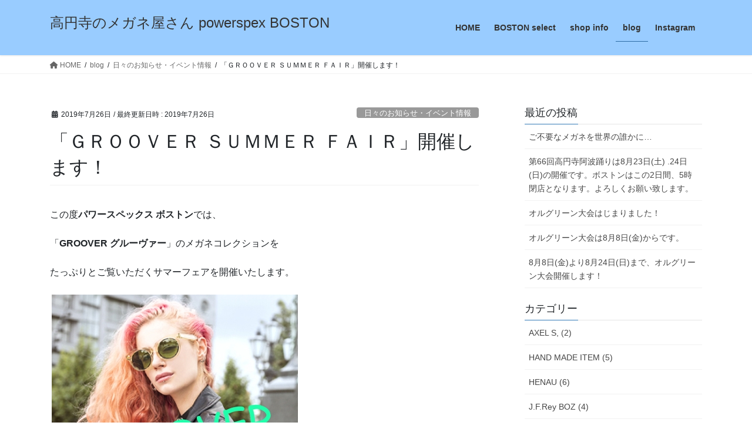

--- FILE ---
content_type: text/html; charset=UTF-8
request_url: https://www.powerspex.com/2019/07/26/%E3%80%8C%EF%BD%87%EF%BD%92%EF%BD%8F%EF%BD%8F%EF%BD%96%EF%BD%85%EF%BD%92-%EF%BD%93%EF%BD%95%EF%BD%8D%EF%BD%8D%EF%BD%85%EF%BD%92-%EF%BD%86%EF%BD%81%EF%BD%89%EF%BD%92%E3%80%8D%E9%96%8B%E5%82%AC%E3%81%97/
body_size: 34828
content:
<!DOCTYPE html>
<html lang="ja">
<head>
<meta charset="utf-8">
<meta http-equiv="X-UA-Compatible" content="IE=edge">
<meta name="viewport" content="width=device-width, initial-scale=1">
<title>「ＧＲＯＯＶＥＲ ＳＵＭＭＥＲ ＦＡＩＲ」開催します！ &#8211; 高円寺のメガネ屋さん powerspex BOSTON</title>
<meta name='robots' content='max-image-preview:large' />
	<style>img:is([sizes="auto" i], [sizes^="auto," i]) { contain-intrinsic-size: 3000px 1500px }</style>
	<link rel='dns-prefetch' href='//stats.wp.com' />
<link rel='preconnect' href='//c0.wp.com' />
<link rel="alternate" type="application/rss+xml" title="高円寺のメガネ屋さん powerspex BOSTON &raquo; フィード" href="https://www.powerspex.com/feed/" />
<link rel="alternate" type="application/rss+xml" title="高円寺のメガネ屋さん powerspex BOSTON &raquo; コメントフィード" href="https://www.powerspex.com/comments/feed/" />
<script type="text/javascript">
/* <![CDATA[ */
window._wpemojiSettings = {"baseUrl":"https:\/\/s.w.org\/images\/core\/emoji\/16.0.1\/72x72\/","ext":".png","svgUrl":"https:\/\/s.w.org\/images\/core\/emoji\/16.0.1\/svg\/","svgExt":".svg","source":{"concatemoji":"https:\/\/www.powerspex.com\/wp\/wp-includes\/js\/wp-emoji-release.min.js?ver=6.8.3"}};
/*! This file is auto-generated */
!function(s,n){var o,i,e;function c(e){try{var t={supportTests:e,timestamp:(new Date).valueOf()};sessionStorage.setItem(o,JSON.stringify(t))}catch(e){}}function p(e,t,n){e.clearRect(0,0,e.canvas.width,e.canvas.height),e.fillText(t,0,0);var t=new Uint32Array(e.getImageData(0,0,e.canvas.width,e.canvas.height).data),a=(e.clearRect(0,0,e.canvas.width,e.canvas.height),e.fillText(n,0,0),new Uint32Array(e.getImageData(0,0,e.canvas.width,e.canvas.height).data));return t.every(function(e,t){return e===a[t]})}function u(e,t){e.clearRect(0,0,e.canvas.width,e.canvas.height),e.fillText(t,0,0);for(var n=e.getImageData(16,16,1,1),a=0;a<n.data.length;a++)if(0!==n.data[a])return!1;return!0}function f(e,t,n,a){switch(t){case"flag":return n(e,"\ud83c\udff3\ufe0f\u200d\u26a7\ufe0f","\ud83c\udff3\ufe0f\u200b\u26a7\ufe0f")?!1:!n(e,"\ud83c\udde8\ud83c\uddf6","\ud83c\udde8\u200b\ud83c\uddf6")&&!n(e,"\ud83c\udff4\udb40\udc67\udb40\udc62\udb40\udc65\udb40\udc6e\udb40\udc67\udb40\udc7f","\ud83c\udff4\u200b\udb40\udc67\u200b\udb40\udc62\u200b\udb40\udc65\u200b\udb40\udc6e\u200b\udb40\udc67\u200b\udb40\udc7f");case"emoji":return!a(e,"\ud83e\udedf")}return!1}function g(e,t,n,a){var r="undefined"!=typeof WorkerGlobalScope&&self instanceof WorkerGlobalScope?new OffscreenCanvas(300,150):s.createElement("canvas"),o=r.getContext("2d",{willReadFrequently:!0}),i=(o.textBaseline="top",o.font="600 32px Arial",{});return e.forEach(function(e){i[e]=t(o,e,n,a)}),i}function t(e){var t=s.createElement("script");t.src=e,t.defer=!0,s.head.appendChild(t)}"undefined"!=typeof Promise&&(o="wpEmojiSettingsSupports",i=["flag","emoji"],n.supports={everything:!0,everythingExceptFlag:!0},e=new Promise(function(e){s.addEventListener("DOMContentLoaded",e,{once:!0})}),new Promise(function(t){var n=function(){try{var e=JSON.parse(sessionStorage.getItem(o));if("object"==typeof e&&"number"==typeof e.timestamp&&(new Date).valueOf()<e.timestamp+604800&&"object"==typeof e.supportTests)return e.supportTests}catch(e){}return null}();if(!n){if("undefined"!=typeof Worker&&"undefined"!=typeof OffscreenCanvas&&"undefined"!=typeof URL&&URL.createObjectURL&&"undefined"!=typeof Blob)try{var e="postMessage("+g.toString()+"("+[JSON.stringify(i),f.toString(),p.toString(),u.toString()].join(",")+"));",a=new Blob([e],{type:"text/javascript"}),r=new Worker(URL.createObjectURL(a),{name:"wpTestEmojiSupports"});return void(r.onmessage=function(e){c(n=e.data),r.terminate(),t(n)})}catch(e){}c(n=g(i,f,p,u))}t(n)}).then(function(e){for(var t in e)n.supports[t]=e[t],n.supports.everything=n.supports.everything&&n.supports[t],"flag"!==t&&(n.supports.everythingExceptFlag=n.supports.everythingExceptFlag&&n.supports[t]);n.supports.everythingExceptFlag=n.supports.everythingExceptFlag&&!n.supports.flag,n.DOMReady=!1,n.readyCallback=function(){n.DOMReady=!0}}).then(function(){return e}).then(function(){var e;n.supports.everything||(n.readyCallback(),(e=n.source||{}).concatemoji?t(e.concatemoji):e.wpemoji&&e.twemoji&&(t(e.twemoji),t(e.wpemoji)))}))}((window,document),window._wpemojiSettings);
/* ]]> */
</script>
<style id='wp-emoji-styles-inline-css' type='text/css'>

	img.wp-smiley, img.emoji {
		display: inline !important;
		border: none !important;
		box-shadow: none !important;
		height: 1em !important;
		width: 1em !important;
		margin: 0 0.07em !important;
		vertical-align: -0.1em !important;
		background: none !important;
		padding: 0 !important;
	}
</style>
<link rel='stylesheet' id='wp-block-library-css' href='https://c0.wp.com/c/6.8.3/wp-includes/css/dist/block-library/style.min.css' type='text/css' media='all' />
<style id='classic-theme-styles-inline-css' type='text/css'>
/*! This file is auto-generated */
.wp-block-button__link{color:#fff;background-color:#32373c;border-radius:9999px;box-shadow:none;text-decoration:none;padding:calc(.667em + 2px) calc(1.333em + 2px);font-size:1.125em}.wp-block-file__button{background:#32373c;color:#fff;text-decoration:none}
</style>
<link rel='stylesheet' id='mediaelement-css' href='https://c0.wp.com/c/6.8.3/wp-includes/js/mediaelement/mediaelementplayer-legacy.min.css' type='text/css' media='all' />
<link rel='stylesheet' id='wp-mediaelement-css' href='https://c0.wp.com/c/6.8.3/wp-includes/js/mediaelement/wp-mediaelement.min.css' type='text/css' media='all' />
<style id='jetpack-sharing-buttons-style-inline-css' type='text/css'>
.jetpack-sharing-buttons__services-list{display:flex;flex-direction:row;flex-wrap:wrap;gap:0;list-style-type:none;margin:5px;padding:0}.jetpack-sharing-buttons__services-list.has-small-icon-size{font-size:12px}.jetpack-sharing-buttons__services-list.has-normal-icon-size{font-size:16px}.jetpack-sharing-buttons__services-list.has-large-icon-size{font-size:24px}.jetpack-sharing-buttons__services-list.has-huge-icon-size{font-size:36px}@media print{.jetpack-sharing-buttons__services-list{display:none!important}}.editor-styles-wrapper .wp-block-jetpack-sharing-buttons{gap:0;padding-inline-start:0}ul.jetpack-sharing-buttons__services-list.has-background{padding:1.25em 2.375em}
</style>
<style id='global-styles-inline-css' type='text/css'>
:root{--wp--preset--aspect-ratio--square: 1;--wp--preset--aspect-ratio--4-3: 4/3;--wp--preset--aspect-ratio--3-4: 3/4;--wp--preset--aspect-ratio--3-2: 3/2;--wp--preset--aspect-ratio--2-3: 2/3;--wp--preset--aspect-ratio--16-9: 16/9;--wp--preset--aspect-ratio--9-16: 9/16;--wp--preset--color--black: #000000;--wp--preset--color--cyan-bluish-gray: #abb8c3;--wp--preset--color--white: #ffffff;--wp--preset--color--pale-pink: #f78da7;--wp--preset--color--vivid-red: #cf2e2e;--wp--preset--color--luminous-vivid-orange: #ff6900;--wp--preset--color--luminous-vivid-amber: #fcb900;--wp--preset--color--light-green-cyan: #7bdcb5;--wp--preset--color--vivid-green-cyan: #00d084;--wp--preset--color--pale-cyan-blue: #8ed1fc;--wp--preset--color--vivid-cyan-blue: #0693e3;--wp--preset--color--vivid-purple: #9b51e0;--wp--preset--gradient--vivid-cyan-blue-to-vivid-purple: linear-gradient(135deg,rgba(6,147,227,1) 0%,rgb(155,81,224) 100%);--wp--preset--gradient--light-green-cyan-to-vivid-green-cyan: linear-gradient(135deg,rgb(122,220,180) 0%,rgb(0,208,130) 100%);--wp--preset--gradient--luminous-vivid-amber-to-luminous-vivid-orange: linear-gradient(135deg,rgba(252,185,0,1) 0%,rgba(255,105,0,1) 100%);--wp--preset--gradient--luminous-vivid-orange-to-vivid-red: linear-gradient(135deg,rgba(255,105,0,1) 0%,rgb(207,46,46) 100%);--wp--preset--gradient--very-light-gray-to-cyan-bluish-gray: linear-gradient(135deg,rgb(238,238,238) 0%,rgb(169,184,195) 100%);--wp--preset--gradient--cool-to-warm-spectrum: linear-gradient(135deg,rgb(74,234,220) 0%,rgb(151,120,209) 20%,rgb(207,42,186) 40%,rgb(238,44,130) 60%,rgb(251,105,98) 80%,rgb(254,248,76) 100%);--wp--preset--gradient--blush-light-purple: linear-gradient(135deg,rgb(255,206,236) 0%,rgb(152,150,240) 100%);--wp--preset--gradient--blush-bordeaux: linear-gradient(135deg,rgb(254,205,165) 0%,rgb(254,45,45) 50%,rgb(107,0,62) 100%);--wp--preset--gradient--luminous-dusk: linear-gradient(135deg,rgb(255,203,112) 0%,rgb(199,81,192) 50%,rgb(65,88,208) 100%);--wp--preset--gradient--pale-ocean: linear-gradient(135deg,rgb(255,245,203) 0%,rgb(182,227,212) 50%,rgb(51,167,181) 100%);--wp--preset--gradient--electric-grass: linear-gradient(135deg,rgb(202,248,128) 0%,rgb(113,206,126) 100%);--wp--preset--gradient--midnight: linear-gradient(135deg,rgb(2,3,129) 0%,rgb(40,116,252) 100%);--wp--preset--font-size--small: 13px;--wp--preset--font-size--medium: 20px;--wp--preset--font-size--large: 36px;--wp--preset--font-size--x-large: 42px;--wp--preset--spacing--20: 0.44rem;--wp--preset--spacing--30: 0.67rem;--wp--preset--spacing--40: 1rem;--wp--preset--spacing--50: 1.5rem;--wp--preset--spacing--60: 2.25rem;--wp--preset--spacing--70: 3.38rem;--wp--preset--spacing--80: 5.06rem;--wp--preset--shadow--natural: 6px 6px 9px rgba(0, 0, 0, 0.2);--wp--preset--shadow--deep: 12px 12px 50px rgba(0, 0, 0, 0.4);--wp--preset--shadow--sharp: 6px 6px 0px rgba(0, 0, 0, 0.2);--wp--preset--shadow--outlined: 6px 6px 0px -3px rgba(255, 255, 255, 1), 6px 6px rgba(0, 0, 0, 1);--wp--preset--shadow--crisp: 6px 6px 0px rgba(0, 0, 0, 1);}:where(.is-layout-flex){gap: 0.5em;}:where(.is-layout-grid){gap: 0.5em;}body .is-layout-flex{display: flex;}.is-layout-flex{flex-wrap: wrap;align-items: center;}.is-layout-flex > :is(*, div){margin: 0;}body .is-layout-grid{display: grid;}.is-layout-grid > :is(*, div){margin: 0;}:where(.wp-block-columns.is-layout-flex){gap: 2em;}:where(.wp-block-columns.is-layout-grid){gap: 2em;}:where(.wp-block-post-template.is-layout-flex){gap: 1.25em;}:where(.wp-block-post-template.is-layout-grid){gap: 1.25em;}.has-black-color{color: var(--wp--preset--color--black) !important;}.has-cyan-bluish-gray-color{color: var(--wp--preset--color--cyan-bluish-gray) !important;}.has-white-color{color: var(--wp--preset--color--white) !important;}.has-pale-pink-color{color: var(--wp--preset--color--pale-pink) !important;}.has-vivid-red-color{color: var(--wp--preset--color--vivid-red) !important;}.has-luminous-vivid-orange-color{color: var(--wp--preset--color--luminous-vivid-orange) !important;}.has-luminous-vivid-amber-color{color: var(--wp--preset--color--luminous-vivid-amber) !important;}.has-light-green-cyan-color{color: var(--wp--preset--color--light-green-cyan) !important;}.has-vivid-green-cyan-color{color: var(--wp--preset--color--vivid-green-cyan) !important;}.has-pale-cyan-blue-color{color: var(--wp--preset--color--pale-cyan-blue) !important;}.has-vivid-cyan-blue-color{color: var(--wp--preset--color--vivid-cyan-blue) !important;}.has-vivid-purple-color{color: var(--wp--preset--color--vivid-purple) !important;}.has-black-background-color{background-color: var(--wp--preset--color--black) !important;}.has-cyan-bluish-gray-background-color{background-color: var(--wp--preset--color--cyan-bluish-gray) !important;}.has-white-background-color{background-color: var(--wp--preset--color--white) !important;}.has-pale-pink-background-color{background-color: var(--wp--preset--color--pale-pink) !important;}.has-vivid-red-background-color{background-color: var(--wp--preset--color--vivid-red) !important;}.has-luminous-vivid-orange-background-color{background-color: var(--wp--preset--color--luminous-vivid-orange) !important;}.has-luminous-vivid-amber-background-color{background-color: var(--wp--preset--color--luminous-vivid-amber) !important;}.has-light-green-cyan-background-color{background-color: var(--wp--preset--color--light-green-cyan) !important;}.has-vivid-green-cyan-background-color{background-color: var(--wp--preset--color--vivid-green-cyan) !important;}.has-pale-cyan-blue-background-color{background-color: var(--wp--preset--color--pale-cyan-blue) !important;}.has-vivid-cyan-blue-background-color{background-color: var(--wp--preset--color--vivid-cyan-blue) !important;}.has-vivid-purple-background-color{background-color: var(--wp--preset--color--vivid-purple) !important;}.has-black-border-color{border-color: var(--wp--preset--color--black) !important;}.has-cyan-bluish-gray-border-color{border-color: var(--wp--preset--color--cyan-bluish-gray) !important;}.has-white-border-color{border-color: var(--wp--preset--color--white) !important;}.has-pale-pink-border-color{border-color: var(--wp--preset--color--pale-pink) !important;}.has-vivid-red-border-color{border-color: var(--wp--preset--color--vivid-red) !important;}.has-luminous-vivid-orange-border-color{border-color: var(--wp--preset--color--luminous-vivid-orange) !important;}.has-luminous-vivid-amber-border-color{border-color: var(--wp--preset--color--luminous-vivid-amber) !important;}.has-light-green-cyan-border-color{border-color: var(--wp--preset--color--light-green-cyan) !important;}.has-vivid-green-cyan-border-color{border-color: var(--wp--preset--color--vivid-green-cyan) !important;}.has-pale-cyan-blue-border-color{border-color: var(--wp--preset--color--pale-cyan-blue) !important;}.has-vivid-cyan-blue-border-color{border-color: var(--wp--preset--color--vivid-cyan-blue) !important;}.has-vivid-purple-border-color{border-color: var(--wp--preset--color--vivid-purple) !important;}.has-vivid-cyan-blue-to-vivid-purple-gradient-background{background: var(--wp--preset--gradient--vivid-cyan-blue-to-vivid-purple) !important;}.has-light-green-cyan-to-vivid-green-cyan-gradient-background{background: var(--wp--preset--gradient--light-green-cyan-to-vivid-green-cyan) !important;}.has-luminous-vivid-amber-to-luminous-vivid-orange-gradient-background{background: var(--wp--preset--gradient--luminous-vivid-amber-to-luminous-vivid-orange) !important;}.has-luminous-vivid-orange-to-vivid-red-gradient-background{background: var(--wp--preset--gradient--luminous-vivid-orange-to-vivid-red) !important;}.has-very-light-gray-to-cyan-bluish-gray-gradient-background{background: var(--wp--preset--gradient--very-light-gray-to-cyan-bluish-gray) !important;}.has-cool-to-warm-spectrum-gradient-background{background: var(--wp--preset--gradient--cool-to-warm-spectrum) !important;}.has-blush-light-purple-gradient-background{background: var(--wp--preset--gradient--blush-light-purple) !important;}.has-blush-bordeaux-gradient-background{background: var(--wp--preset--gradient--blush-bordeaux) !important;}.has-luminous-dusk-gradient-background{background: var(--wp--preset--gradient--luminous-dusk) !important;}.has-pale-ocean-gradient-background{background: var(--wp--preset--gradient--pale-ocean) !important;}.has-electric-grass-gradient-background{background: var(--wp--preset--gradient--electric-grass) !important;}.has-midnight-gradient-background{background: var(--wp--preset--gradient--midnight) !important;}.has-small-font-size{font-size: var(--wp--preset--font-size--small) !important;}.has-medium-font-size{font-size: var(--wp--preset--font-size--medium) !important;}.has-large-font-size{font-size: var(--wp--preset--font-size--large) !important;}.has-x-large-font-size{font-size: var(--wp--preset--font-size--x-large) !important;}
:where(.wp-block-post-template.is-layout-flex){gap: 1.25em;}:where(.wp-block-post-template.is-layout-grid){gap: 1.25em;}
:where(.wp-block-columns.is-layout-flex){gap: 2em;}:where(.wp-block-columns.is-layout-grid){gap: 2em;}
:root :where(.wp-block-pullquote){font-size: 1.5em;line-height: 1.6;}
</style>
<link rel='stylesheet' id='archives-cal-pastel-css' href='https://www.powerspex.com/wp/wp-content/plugins/archives-calendar-widget/themes/pastel.css?ver=1.0.15' type='text/css' media='all' />
<link rel='stylesheet' id='bootstrap-4-style-css' href='https://www.powerspex.com/wp/wp-content/themes/lightning/_g2/library/bootstrap-4/css/bootstrap.min.css?ver=4.5.0' type='text/css' media='all' />
<link rel='stylesheet' id='lightning-common-style-css' href='https://www.powerspex.com/wp/wp-content/themes/lightning/_g2/assets/css/common.css?ver=15.30.4' type='text/css' media='all' />
<style id='lightning-common-style-inline-css' type='text/css'>
/* vk-mobile-nav */:root {--vk-mobile-nav-menu-btn-bg-src: url("https://www.powerspex.com/wp/wp-content/themes/lightning/_g2/inc/vk-mobile-nav/package/images/vk-menu-btn-black.svg");--vk-mobile-nav-menu-btn-close-bg-src: url("https://www.powerspex.com/wp/wp-content/themes/lightning/_g2/inc/vk-mobile-nav/package/images/vk-menu-close-black.svg");--vk-menu-acc-icon-open-black-bg-src: url("https://www.powerspex.com/wp/wp-content/themes/lightning/_g2/inc/vk-mobile-nav/package/images/vk-menu-acc-icon-open-black.svg");--vk-menu-acc-icon-open-white-bg-src: url("https://www.powerspex.com/wp/wp-content/themes/lightning/_g2/inc/vk-mobile-nav/package/images/vk-menu-acc-icon-open-white.svg");--vk-menu-acc-icon-close-black-bg-src: url("https://www.powerspex.com/wp/wp-content/themes/lightning/_g2/inc/vk-mobile-nav/package/images/vk-menu-close-black.svg");--vk-menu-acc-icon-close-white-bg-src: url("https://www.powerspex.com/wp/wp-content/themes/lightning/_g2/inc/vk-mobile-nav/package/images/vk-menu-close-white.svg");}
</style>
<link rel='stylesheet' id='lightning-design-style-css' href='https://www.powerspex.com/wp/wp-content/themes/lightning/_g2/design-skin/origin2/css/style.css?ver=15.30.4' type='text/css' media='all' />
<style id='lightning-design-style-inline-css' type='text/css'>
:root {--color-key:#337ab7;--wp--preset--color--vk-color-primary:#337ab7;--color-key-dark:#2e6da4;}
a { color:#337ab7; }
.tagcloud a:before { font-family: "Font Awesome 5 Free";content: "\f02b";font-weight: bold; }
.media .media-body .media-heading a:hover { color:; }@media (min-width: 768px){.gMenu > li:before,.gMenu > li.menu-item-has-children::after { border-bottom-color: }.gMenu li li { background-color: }.gMenu li li a:hover { background-color:; }} /* @media (min-width: 768px) */.page-header { background-color:; }h2,.mainSection-title { border-top-color:; }h3:after,.subSection-title:after { border-bottom-color:; }ul.page-numbers li span.page-numbers.current,.page-link dl .post-page-numbers.current { background-color:; }.pager li > a { border-color:;color:;}.pager li > a:hover { background-color:;color:#fff;}.siteFooter { border-top-color:; }dt { border-left-color:; }:root {--g_nav_main_acc_icon_open_url:url(https://www.powerspex.com/wp/wp-content/themes/lightning/_g2/inc/vk-mobile-nav/package/images/vk-menu-acc-icon-open-black.svg);--g_nav_main_acc_icon_close_url: url(https://www.powerspex.com/wp/wp-content/themes/lightning/_g2/inc/vk-mobile-nav/package/images/vk-menu-close-black.svg);--g_nav_sub_acc_icon_open_url: url(https://www.powerspex.com/wp/wp-content/themes/lightning/_g2/inc/vk-mobile-nav/package/images/vk-menu-acc-icon-open-white.svg);--g_nav_sub_acc_icon_close_url: url(https://www.powerspex.com/wp/wp-content/themes/lightning/_g2/inc/vk-mobile-nav/package/images/vk-menu-close-white.svg);}
</style>
<link rel='stylesheet' id='lightning-theme-style-css' href='https://www.powerspex.com/wp/wp-content/themes/lightning/style.css?ver=15.30.4' type='text/css' media='all' />
<link rel='stylesheet' id='vk-font-awesome-css' href='https://www.powerspex.com/wp/wp-content/themes/lightning/vendor/vektor-inc/font-awesome-versions/src/versions/6/css/all.min.css?ver=6.6.0' type='text/css' media='all' />
<script type="text/javascript" src="https://c0.wp.com/c/6.8.3/wp-includes/js/jquery/jquery.min.js" id="jquery-core-js"></script>
<script type="text/javascript" src="https://c0.wp.com/c/6.8.3/wp-includes/js/jquery/jquery-migrate.min.js" id="jquery-migrate-js"></script>
<script type="text/javascript" src="https://www.powerspex.com/wp/wp-content/plugins/archives-calendar-widget/admin/js/jquery.arcw-init.js?ver=1.0.15" id="jquery-arcw-js"></script>
<link rel="https://api.w.org/" href="https://www.powerspex.com/wp-json/" /><link rel="alternate" title="JSON" type="application/json" href="https://www.powerspex.com/wp-json/wp/v2/posts/1236" /><link rel="EditURI" type="application/rsd+xml" title="RSD" href="https://www.powerspex.com/wp/xmlrpc.php?rsd" />
<meta name="generator" content="WordPress 6.8.3" />
<link rel="canonical" href="https://www.powerspex.com/2019/07/26/%e3%80%8c%ef%bd%87%ef%bd%92%ef%bd%8f%ef%bd%8f%ef%bd%96%ef%bd%85%ef%bd%92-%ef%bd%93%ef%bd%95%ef%bd%8d%ef%bd%8d%ef%bd%85%ef%bd%92-%ef%bd%86%ef%bd%81%ef%bd%89%ef%bd%92%e3%80%8d%e9%96%8b%e5%82%ac%e3%81%97/" />
<link rel='shortlink' href='https://www.powerspex.com/?p=1236' />
<link rel="alternate" title="oEmbed (JSON)" type="application/json+oembed" href="https://www.powerspex.com/wp-json/oembed/1.0/embed?url=https%3A%2F%2Fwww.powerspex.com%2F2019%2F07%2F26%2F%25e3%2580%258c%25ef%25bd%2587%25ef%25bd%2592%25ef%25bd%258f%25ef%25bd%258f%25ef%25bd%2596%25ef%25bd%2585%25ef%25bd%2592-%25ef%25bd%2593%25ef%25bd%2595%25ef%25bd%258d%25ef%25bd%258d%25ef%25bd%2585%25ef%25bd%2592-%25ef%25bd%2586%25ef%25bd%2581%25ef%25bd%2589%25ef%25bd%2592%25e3%2580%258d%25e9%2596%258b%25e5%2582%25ac%25e3%2581%2597%2F" />
<link rel="alternate" title="oEmbed (XML)" type="text/xml+oembed" href="https://www.powerspex.com/wp-json/oembed/1.0/embed?url=https%3A%2F%2Fwww.powerspex.com%2F2019%2F07%2F26%2F%25e3%2580%258c%25ef%25bd%2587%25ef%25bd%2592%25ef%25bd%258f%25ef%25bd%258f%25ef%25bd%2596%25ef%25bd%2585%25ef%25bd%2592-%25ef%25bd%2593%25ef%25bd%2595%25ef%25bd%258d%25ef%25bd%258d%25ef%25bd%2585%25ef%25bd%2592-%25ef%25bd%2586%25ef%25bd%2581%25ef%25bd%2589%25ef%25bd%2592%25e3%2580%258d%25e9%2596%258b%25e5%2582%25ac%25e3%2581%2597%2F&#038;format=xml" />
	<style>img#wpstats{display:none}</style>
		<style id="lightning-color-custom-for-plugins" type="text/css">/* ltg theme common */.color_key_bg,.color_key_bg_hover:hover{background-color: #337ab7;}.color_key_txt,.color_key_txt_hover:hover{color: #337ab7;}.color_key_border,.color_key_border_hover:hover{border-color: #337ab7;}.color_key_dark_bg,.color_key_dark_bg_hover:hover{background-color: #2e6da4;}.color_key_dark_txt,.color_key_dark_txt_hover:hover{color: #2e6da4;}.color_key_dark_border,.color_key_dark_border_hover:hover{border-color: #2e6da4;}</style><link rel="icon" href="https://www.powerspex.com/wp/wp-content/uploads/2023/12/cropped-psboston-icon-32x32.png" sizes="32x32" />
<link rel="icon" href="https://www.powerspex.com/wp/wp-content/uploads/2023/12/cropped-psboston-icon-192x192.png" sizes="192x192" />
<link rel="apple-touch-icon" href="https://www.powerspex.com/wp/wp-content/uploads/2023/12/cropped-psboston-icon-180x180.png" />
<meta name="msapplication-TileImage" content="https://www.powerspex.com/wp/wp-content/uploads/2023/12/cropped-psboston-icon-270x270.png" />
		<style type="text/css" id="wp-custom-css">
			/* サイトタイトル、サイトフッターの背景色 */
.siteHeader, .siteFooter { 
    background: #99ccff;
}

/* サイトタイトル文字サイズ変更 */
.siteHeader_logo {
    font-size: 24px;
}

/* サイトタイトル(スマホ)文字サイズ変更 */
@media (max-width: 991.98px) {
    .siteHeader_logo {
        font-size: 1.0rem;
	  }
}

/* ページタイトル(見出し)削除 */
h1.page-header_pageTitle, div.section.page-header {
	   display:none !important;
}

/* 背景色変更
body { 
background: #fff5ee;
}
*/

/* フッター余白削除 */
footer .sectionBox {
    display:none !important;
}

footer .copySection {
    display:block !important;
    border-top:none !important;
}

/* Powered by 削除 */
footer .copySection p:nth-child(2) {
    display:none !important;
}		</style>
		
</head>
<body class="wp-singular post-template-default single single-post postid-1236 single-format-standard wp-theme-lightning fa_v6_css sidebar-fix sidebar-fix-priority-top bootstrap4 device-pc">
<a class="skip-link screen-reader-text" href="#main">コンテンツへスキップ</a>
<a class="skip-link screen-reader-text" href="#vk-mobile-nav">ナビゲーションに移動</a>
<header class="siteHeader">
		<div class="container siteHeadContainer">
		<div class="navbar-header">
						<p class="navbar-brand siteHeader_logo">
			<a href="https://www.powerspex.com/">
				<span>高円寺のメガネ屋さん powerspex BOSTON</span>
			</a>
			</p>
					</div>

					<div id="gMenu_outer" class="gMenu_outer">
				<nav class="menu-%e3%83%a1%e3%82%a4%e3%83%b3-container"><ul id="menu-%e3%83%a1%e3%82%a4%e3%83%b3" class="menu gMenu vk-menu-acc"><li id="menu-item-34" class="menu-item menu-item-type-post_type menu-item-object-page menu-item-home"><a href="https://www.powerspex.com/"><strong class="gMenu_name">HOME</strong></a></li>
<li id="menu-item-68" class="menu-item menu-item-type-post_type menu-item-object-page"><a href="https://www.powerspex.com/boston-select/"><strong class="gMenu_name">BOSTON select</strong></a></li>
<li id="menu-item-74" class="menu-item menu-item-type-post_type menu-item-object-page"><a href="https://www.powerspex.com/shop-info/"><strong class="gMenu_name">shop info</strong></a></li>
<li id="menu-item-33" class="menu-item menu-item-type-post_type menu-item-object-page current_page_parent"><a href="https://www.powerspex.com/blog/"><strong class="gMenu_name">blog</strong></a></li>
<li id="menu-item-2324" class="menu-item menu-item-type-custom menu-item-object-custom"><a href="https://www.instagram.com/powerspex_boston/"><strong class="gMenu_name">Instagram</strong></a></li>
</ul></nav>			</div>
			</div>
	</header>

<div class="section page-header"><div class="container"><div class="row"><div class="col-md-12">
<div class="page-header_pageTitle">
blog</div>
</div></div></div></div><!-- [ /.page-header ] -->


<!-- [ .breadSection ] --><div class="section breadSection"><div class="container"><div class="row"><ol class="breadcrumb" itemscope itemtype="https://schema.org/BreadcrumbList"><li id="panHome" itemprop="itemListElement" itemscope itemtype="http://schema.org/ListItem"><a itemprop="item" href="https://www.powerspex.com/"><span itemprop="name"><i class="fa fa-home"></i> HOME</span></a><meta itemprop="position" content="1" /></li><li itemprop="itemListElement" itemscope itemtype="http://schema.org/ListItem"><a itemprop="item" href="https://www.powerspex.com/blog/"><span itemprop="name">blog</span></a><meta itemprop="position" content="2" /></li><li itemprop="itemListElement" itemscope itemtype="http://schema.org/ListItem"><a itemprop="item" href="https://www.powerspex.com/category/%e6%97%a5%e3%80%85%e3%81%ae%e3%81%8a%e7%9f%a5%e3%82%89%e3%81%9b%e3%83%bb%e3%82%a4%e3%83%99%e3%83%b3%e3%83%88%e6%83%85%e5%a0%b1/"><span itemprop="name">日々のお知らせ・イベント情報</span></a><meta itemprop="position" content="3" /></li><li><span>「ＧＲＯＯＶＥＲ ＳＵＭＭＥＲ ＦＡＩＲ」開催します！</span><meta itemprop="position" content="4" /></li></ol></div></div></div><!-- [ /.breadSection ] -->

<div class="section siteContent">
<div class="container">
<div class="row">

	<div class="col mainSection mainSection-col-two baseSection vk_posts-mainSection" id="main" role="main">
				<article id="post-1236" class="entry entry-full post-1236 post type-post status-publish format-standard has-post-thumbnail hentry category-5 tag-groover">

	
	
		<header class="entry-header">
			<div class="entry-meta">


<span class="published entry-meta_items">2019年7月26日</span>

<span class="entry-meta_items entry-meta_updated">/ 最終更新日時 : <span class="updated">2019年7月26日</span></span>



<span class="entry-meta_items entry-meta_items_term"><a href="https://www.powerspex.com/category/%e6%97%a5%e3%80%85%e3%81%ae%e3%81%8a%e7%9f%a5%e3%82%89%e3%81%9b%e3%83%bb%e3%82%a4%e3%83%99%e3%83%b3%e3%83%88%e6%83%85%e5%a0%b1/" class="btn btn-xs btn-primary entry-meta_items_term_button" style="background-color:#999999;border:none;">日々のお知らせ・イベント情報</a></span>
</div>
				<h1 class="entry-title">
											「ＧＲＯＯＶＥＲ ＳＵＭＭＥＲ ＦＡＩＲ」開催します！									</h1>
		</header>

	
	
	<div class="entry-body">
				<p>この度<strong>パワースペックス ボストン</strong>では、</p>
<p>「<strong>GROOVER グルーヴァー</strong>」のメガネコレクションを</p>
<p>たっぷりとご覧いただくサマーフェアを開催いたします。</p>
<p><a href="https://www.powerspex.com/wp/wp-content/uploads/ccl/photos/uncategorized/b190726groover_summer8.jpg" target="_blank" rel="noopener noreferrer"><img fetchpriority="high" decoding="async" style="margin: 3px;" title="B190726groover_summer8" src="https://www.powerspex.com/wp/wp-content/uploads/ccl/blog/images/b190726groover_summer8.jpg" alt="B190726groover_summer8" width="420" height="418" border="0" /></a></p>
<p><strong>GROOVER　SUMMER FAIR　グルーヴァー サマーフェア</strong></p>
<p>開催期間　<strong>7月27日（土）～8月31日（土）</strong></p>
<p> </p>
<p>今回のフェアでは、リリースしたての新作モデルや、</p>
<p>既存モデルの新色など、普段ご覧いただけないコレクション本数を</p>
<p>たっぷりとご覧いただけます。</p>
<p> </p>
<p>例えば、これからの季節に使いたいサングラスフレームや…</p>
<p><a href="https://www.powerspex.com/wp/wp-content/uploads/ccl/photos/uncategorized/b190726groover_summer7.jpg" target="_blank" rel="noopener noreferrer"><img decoding="async" style="margin: 3px;" title="B190726groover_summer7" src="https://www.powerspex.com/wp/wp-content/uploads/ccl/blog/images/b190726groover_summer7.jpg" alt="B190726groover_summer7" width="480" height="330" border="0" /></a></p>
<p><a href="https://www.powerspex.com/wp/wp-content/uploads/ccl/photos/uncategorized/b190726groover_summer6.jpg" target="_blank" rel="noopener noreferrer"><img decoding="async" style="margin: 3px;" title="B190726groover_summer6" src="https://www.powerspex.com/wp/wp-content/uploads/ccl/blog/images/b190726groover_summer6.jpg" alt="B190726groover_summer6" width="480" height="310" border="0" /></a></p>
<p><a href="https://www.powerspex.com/wp/wp-content/uploads/ccl/photos/uncategorized/b190726groover_summer5.jpg" target="_blank" rel="noopener noreferrer"><img loading="lazy" decoding="async" style="margin: 3px;" title="B190726groover_summer5" src="https://www.powerspex.com/wp/wp-content/uploads/ccl/blog/images/b190726groover_summer5.jpg" alt="B190726groover_summer5" width="480" height="340" border="0" /></a></p>
<p>新作モデルや既存人気モデルの新色などなど…</p>
<p><a href="https://www.powerspex.com/wp/wp-content/uploads/ccl/photos/uncategorized/b190726groover_summer4.jpg" target="_blank" rel="noopener noreferrer"><img loading="lazy" decoding="async" style="margin: 3px;" title="B190726groover_summer4" src="https://www.powerspex.com/wp/wp-content/uploads/ccl/blog/images/b190726groover_summer4.jpg" alt="B190726groover_summer4" width="480" height="320" border="0" /></a> <a href="https://www.powerspex.com/wp/wp-content/uploads/ccl/photos/uncategorized/b190726groover_summer3.jpg" target="_blank" rel="noopener noreferrer"><img loading="lazy" decoding="async" style="margin: 3px;" title="B190726groover_summer3" src="https://www.powerspex.com/wp/wp-content/uploads/ccl/blog/images/b190726groover_summer3.jpg" alt="B190726groover_summer3" width="480" height="320" border="0" /></a> <a href="https://www.powerspex.com/wp/wp-content/uploads/ccl/photos/uncategorized/b190726groover_summer2.jpg" target="_blank" rel="noopener noreferrer"><img loading="lazy" decoding="async" style="margin: 3px;" title="B190726groover_summer2" src="https://www.powerspex.com/wp/wp-content/uploads/ccl/blog/images/b190726groover_summer2.jpg" alt="B190726groover_summer2" width="480" height="320" border="0" /></a> <a href="https://www.powerspex.com/wp/wp-content/uploads/ccl/photos/uncategorized/b190726groover_summer1.jpg" target="_blank" rel="noopener noreferrer"><img loading="lazy" decoding="async" style="margin: 3px;" title="B190726groover_summer1" src="https://www.powerspex.com/wp/wp-content/uploads/ccl/blog/images/b190726groover_summer1.jpg" alt="B190726groover_summer1" width="480" height="320" border="0" /></a></p>
<p>会期もゆったり開催となっておりますので、</p>
<p>是非コレクションをお手に取って、いろいろお試しくださいね。</p>
<p> </p>
<p>皆様のご来店をお待ちしております。</p>
<p> </p>
<p> </p>
			</div>

	
	
	
	
		<div class="entry-footer">

			<div class="entry-meta-dataList"><dl><dt>カテゴリー</dt><dd><a href="https://www.powerspex.com/category/%e6%97%a5%e3%80%85%e3%81%ae%e3%81%8a%e7%9f%a5%e3%82%89%e3%81%9b%e3%83%bb%e3%82%a4%e3%83%99%e3%83%b3%e3%83%88%e6%83%85%e5%a0%b1/">日々のお知らせ・イベント情報</a></dd></dl></div>				<div class="entry-meta-dataList entry-tag">
					<dl>
					<dt>タグ</dt>
					<dd class="tagcloud"><a href="https://www.powerspex.com/tag/groover%e3%80%80%e3%82%b0%e3%83%ab%e3%83%bc%e3%83%b4%e3%82%a1%e3%83%bc%e3%80%80%e3%82%81%e3%81%8c%e3%81%ad%e3%80%80%e9%ab%98%e5%86%86%e5%af%ba%e3%80%80%e3%83%9c%e3%82%b9%e3%83%88%e3%83%b3/" rel="tag">GROOVER　グルーヴァー　めがね　高円寺　ボストン</a></dd>
					</dl>
				</div><!-- [ /.entry-tag ] -->
			
		</div><!-- [ /.entry-footer ] -->
	
	
			
	
		
		
		
		
	
	
</article><!-- [ /#post-1236 ] -->


	<div class="vk_posts postNextPrev">

		<div id="post-1235" class="vk_post vk_post-postType-post card card-post card-horizontal card-sm vk_post-col-xs-12 vk_post-col-sm-12 vk_post-col-md-6 post-1235 post type-post status-publish format-standard has-post-thumbnail hentry category-6 tag-steady"><div class="card-horizontal-inner-row"><div class="vk_post-col-5 col-5 card-img-outer"><div class="vk_post_imgOuter" style="background-image:url(https://www.powerspex.com/wp/wp-content/uploads/2020/05/b190725steady1.jpg)"><a href="https://www.powerspex.com/2019/07/25/%e3%80%8c%ef%bd%93%ef%bd%94%ef%bd%85%ef%bd%81%ef%bd%84%ef%bd%99-%e3%82%b9%e3%83%86%e3%83%87%e3%82%a3%e3%80%8d%e7%b4%a0%e9%a1%94%e3%81%ab%e9%a6%b4%e6%9f%93%e3%82%80%e3%83%a9%e3%82%a4%e3%83%88%e3%81%aa/"><div class="card-img-overlay"><span class="vk_post_imgOuter_singleTermLabel" style="color:#fff;background-color:#999999">普段使いで差が出るメガネ</span></div><img src="https://www.powerspex.com/wp/wp-content/uploads/2020/05/b190725steady1-300x209.jpg" class="vk_post_imgOuter_img card-img card-img-use-bg wp-post-image" sizes="auto, (max-width: 300px) 100vw, 300px" /></a></div><!-- [ /.vk_post_imgOuter ] --></div><!-- /.col --><div class="vk_post-col-7 col-7"><div class="vk_post_body card-body"><p class="postNextPrev_label">前の記事</p><h5 class="vk_post_title card-title"><a href="https://www.powerspex.com/2019/07/25/%e3%80%8c%ef%bd%93%ef%bd%94%ef%bd%85%ef%bd%81%ef%bd%84%ef%bd%99-%e3%82%b9%e3%83%86%e3%83%87%e3%82%a3%e3%80%8d%e7%b4%a0%e9%a1%94%e3%81%ab%e9%a6%b4%e6%9f%93%e3%82%80%e3%83%a9%e3%82%a4%e3%83%88%e3%81%aa/">「ＳＴＥＡＤＹ ステディ」素顔に馴染むライトなデザイン</a></h5><div class="vk_post_date card-date published">2019年7月25日</div></div><!-- [ /.card-body ] --></div><!-- /.col --></div><!-- [ /.row ] --></div><!-- [ /.card ] -->
		<div id="post-1237" class="vk_post vk_post-postType-post card card-post card-horizontal card-sm vk_post-col-xs-12 vk_post-col-sm-12 vk_post-col-md-6 card-horizontal-reverse postNextPrev_next post-1237 post type-post status-publish format-standard has-post-thumbnail hentry category-9 tag-jfrey"><div class="card-horizontal-inner-row"><div class="vk_post-col-5 col-5 card-img-outer"><div class="vk_post_imgOuter" style="background-image:url(https://www.powerspex.com/wp/wp-content/uploads/2020/05/b190730jfrey1.jpg)"><a href="https://www.powerspex.com/2019/07/30/%e3%80%8c%ef%bd%8a%ef%bc%8e%ef%bd%86%ef%bc%8e%ef%bd%92%ef%bd%85%ef%bd%99%e3%80%80%ef%bc%91%ef%bc%99%ef%bc%98%ef%bc%95%e3%80%8d%e6%b4%92%e8%90%bd%e3%81%a3%e6%b0%97%e3%81%9f%e3%81%a3%e3%81%b7%e3%82%8a/"><div class="card-img-overlay"><span class="vk_post_imgOuter_singleTermLabel" style="color:#fff;background-color:#999999">かたちが楽しい♪</span></div><img src="https://www.powerspex.com/wp/wp-content/uploads/2020/05/b190730jfrey1-300x200.jpg" class="vk_post_imgOuter_img card-img card-img-use-bg wp-post-image" sizes="auto, (max-width: 300px) 100vw, 300px" /></a></div><!-- [ /.vk_post_imgOuter ] --></div><!-- /.col --><div class="vk_post-col-7 col-7"><div class="vk_post_body card-body"><p class="postNextPrev_label">次の記事</p><h5 class="vk_post_title card-title"><a href="https://www.powerspex.com/2019/07/30/%e3%80%8c%ef%bd%8a%ef%bc%8e%ef%bd%86%ef%bc%8e%ef%bd%92%ef%bd%85%ef%bd%99%e3%80%80%ef%bc%91%ef%bc%99%ef%bc%98%ef%bc%95%e3%80%8d%e6%b4%92%e8%90%bd%e3%81%a3%e6%b0%97%e3%81%9f%e3%81%a3%e3%81%b7%e3%82%8a/">「Ｊ．Ｆ．ＲＥＹ　１９８５」洒落っ気たっぷり丸メガネ</a></h5><div class="vk_post_date card-date published">2019年7月30日</div></div><!-- [ /.card-body ] --></div><!-- /.col --></div><!-- [ /.row ] --></div><!-- [ /.card ] -->
		</div>
					</div><!-- [ /.mainSection ] -->

			<div class="col subSection sideSection sideSection-col-two baseSection">
						
		<aside class="widget widget_recent_entries" id="recent-posts-3">
		<h1 class="widget-title subSection-title">最近の投稿</h1>
		<ul>
											<li>
					<a href="https://www.powerspex.com/2025/09/29/3452/">ご不要なメガネを世界の誰かに…</a>
									</li>
											<li>
					<a href="https://www.powerspex.com/2025/08/18/%e7%ac%ac66%e5%9b%9e%e9%ab%98%e5%86%86%e5%af%ba%e9%98%bf%e6%b3%a2%e8%b8%8a%e3%82%8a%e3%81%af8%e6%9c%8823%e6%97%a5%e5%9c%9f-24%e6%97%a5%e6%97%a5%e3%81%ae%e9%96%8b%e5%82%ac%e3%81%a7%e3%81%99/">第66回高円寺阿波踊りは8月23日(土) .24日(日)の開催です。ボストンはこの2日間、5時閉店となります。よろしくお願い致します。</a>
									</li>
											<li>
					<a href="https://www.powerspex.com/2025/08/08/%e3%82%aa%e3%83%ab%e3%82%b0%e3%83%aa%e3%83%bc%e3%83%b3%e5%a4%a7%e4%bc%9a%e3%81%af%e3%81%98%e3%81%be%e3%82%8a%e3%81%be%e3%81%97%e3%81%9f%e3%80%82/">オルグリーン大会はじまりました！</a>
									</li>
											<li>
					<a href="https://www.powerspex.com/2025/08/05/%e3%82%aa%e3%83%ab%e3%82%b0%e3%83%aa%e3%83%bc%e3%83%b3%e5%a4%a7%e4%bc%9a%e3%81%af8%e6%9c%888%e6%97%a5%e9%87%91%e3%81%8b%e3%82%89%e3%81%a7%e3%81%99%e3%80%82/">オルグリーン大会は8月8日(金)からです。</a>
									</li>
											<li>
					<a href="https://www.powerspex.com/2025/08/04/8%e6%9c%888%e6%97%a5%e9%87%91%e3%82%88%e3%82%8a8%e6%9c%8824%e6%97%a5%e6%97%a5%e3%81%be%e3%81%a7%e3%82%aa%e3%83%ab%e3%82%b0%e3%83%aa%e3%83%bc%e3%83%b3%e5%a4%a7%e4%bc%9a%e9%96%8b%e5%82%ac%e3%81%97/">8月8日(金)より8月24日(日)まで、オルグリーン大会開催します！</a>
									</li>
					</ul>

		</aside><aside class="widget widget_categories" id="categories-2"><h1 class="widget-title subSection-title">カテゴリー</h1>
			<ul>
					<li class="cat-item cat-item-154"><a href="https://www.powerspex.com/category/axel-s/">AXEL S, (2)</a>
</li>
	<li class="cat-item cat-item-82"><a href="https://www.powerspex.com/category/hand-made-item/">HAND MADE ITEM (5)</a>
</li>
	<li class="cat-item cat-item-86"><a href="https://www.powerspex.com/category/henau/">HENAU (6)</a>
</li>
	<li class="cat-item cat-item-81"><a href="https://www.powerspex.com/category/j-f-rey-boz/">J.F.Rey BOZ (4)</a>
</li>
	<li class="cat-item cat-item-87"><a href="https://www.powerspex.com/category/padma-image/">PADMA IMAGE (2)</a>
</li>
	<li class="cat-item cat-item-105"><a href="https://www.powerspex.com/category/skyrocket/">skyrocket (9)</a>
</li>
	<li class="cat-item cat-item-88"><a href="https://www.powerspex.com/category/traction%e3%80%80production/">TRACTION　PRODUCTIONS (12)</a>
</li>
	<li class="cat-item cat-item-128"><a href="https://www.powerspex.com/category/woow/">WOOW (5)</a>
</li>
	<li class="cat-item cat-item-77"><a href="https://www.powerspex.com/category/xit/">XIT (15)</a>
</li>
	<li class="cat-item cat-item-113"><a href="https://www.powerspex.com/category/z-parts-ridol/">Z-parts RIDOL (13)</a>
</li>
	<li class="cat-item cat-item-14"><a href="https://www.powerspex.com/category/%e3%81%82%e3%81%aa%e3%81%9f%e3%81%a0%e3%81%91%e3%81%ae%e3%81%a8%e3%81%a3%e3%81%a6%e3%81%8a%e3%81%8d/">あなただけのとっておき (25)</a>
</li>
	<li class="cat-item cat-item-146"><a href="https://www.powerspex.com/category/%e3%81%8a%e5%ad%90%e6%a7%98%e7%94%a8%e3%81%ae%e5%b0%8f%e3%81%95%e3%81%aa%e3%83%95%e3%83%ac%e3%83%bc%e3%83%a0/">お子様用の小さなフレーム (2)</a>
</li>
	<li class="cat-item cat-item-57"><a href="https://www.powerspex.com/category/%e3%81%8a%e7%9f%a5%e3%82%89%e3%81%9b/">お知らせ (44)</a>
</li>
	<li class="cat-item cat-item-9"><a href="https://www.powerspex.com/category/%e3%81%8b%e3%81%9f%e3%81%a1%e3%81%8c%e6%a5%bd%e3%81%97%e3%81%84%e2%99%aa/">かたちが楽しい♪ (68)</a>
</li>
	<li class="cat-item cat-item-58"><a href="https://www.powerspex.com/category/%e3%81%93%e3%82%93%e3%81%aa%e3%83%a1%e3%82%ac%e3%83%8d%e3%81%8c/">こんなメガネが&#8230;.. (7)</a>
</li>
	<li class="cat-item cat-item-59"><a href="https://www.powerspex.com/category/%e3%81%93%e3%82%93%e3%81%aa%e3%83%ac%e3%83%b3%e3%82%ba%e3%81%af/">こんなレンズは&#8230;.. (11)</a>
</li>
	<li class="cat-item cat-item-93"><a href="https://www.powerspex.com/category/%e3%81%af%e3%81%ad%e4%b8%8a%e3%81%92/">はね上げ (5)</a>
</li>
	<li class="cat-item cat-item-164"><a href="https://www.powerspex.com/category/%e3%82%aa%e3%83%ab%e3%82%b0%e3%83%aa%e3%83%bc%e3%83%b3/">オルグリーン (6)</a>
</li>
	<li class="cat-item cat-item-80"><a href="https://www.powerspex.com/category/%e3%82%aa%e3%83%bc%e3%82%af%e3%83%aa%e3%83%bc/">オークリー (3)</a>
</li>
	<li class="cat-item cat-item-91"><a href="https://www.powerspex.com/category/%e3%82%ad%e3%83%a5%e3%83%bc%e3%83%96%e3%83%aa%e3%83%83%e3%82%af/">キューブリック (3)</a>
</li>
	<li class="cat-item cat-item-85"><a href="https://www.powerspex.com/category/%e3%82%b0%e3%83%ab%e3%83%bc%e3%83%b4%e3%82%a1%e3%83%bc/">グルーヴァー (6)</a>
</li>
	<li class="cat-item cat-item-145"><a href="https://www.powerspex.com/category/%e3%82%b7%e3%83%ab%e3%82%a8%e3%83%83%e3%83%88/">シルエット (1)</a>
</li>
	<li class="cat-item cat-item-92"><a href="https://www.powerspex.com/category/steady/">ステディー (10)</a>
</li>
	<li class="cat-item cat-item-13"><a href="https://www.powerspex.com/category/%e3%82%b9%e3%83%9d%e3%83%bc%e3%83%86%e3%82%a3%e3%83%bc%e3%81%a7%e3%82%ab%e3%83%83%e3%82%b3%e3%82%a4%e3%82%a4/">スポーティーでカッコイイ (23)</a>
</li>
	<li class="cat-item cat-item-79"><a href="https://www.powerspex.com/category/%e3%83%95%e3%82%a1%e3%83%bc%e3%82%b9%e3%83%bb%e3%82%a2%e3%83%bb%e3%83%95%e3%82%a1%e3%83%bc%e3%82%b9/">ファース・ア・ファース (5)</a>
</li>
	<li class="cat-item cat-item-149"><a href="https://www.powerspex.com/category/%e3%83%95%e3%83%a9%e3%83%b3%e3%82%bd%e3%83%af-%e3%83%94%e3%83%b3%e3%83%88%e3%83%b3/">フランソワ ピントン (1)</a>
</li>
	<li class="cat-item cat-item-7"><a href="https://www.powerspex.com/category/%e3%83%95%e3%83%ac%e3%83%bc%e3%83%a0%e3%82%ab%e3%83%a9%e3%83%bc%e3%81%a7%e8%a1%a8%e6%83%85%e6%98%8e%e3%82%8b%e3%81%8f/">フレームカラーで表情明るく (55)</a>
</li>
	<li class="cat-item cat-item-76"><a href="https://www.powerspex.com/category/%e3%83%97%e3%83%ad%e3%83%87%e3%82%b6%e3%82%a4%e3%83%b3/">プロデザイン (14)</a>
</li>
	<li class="cat-item cat-item-10"><a href="https://www.powerspex.com/category/%e3%83%9c%e3%83%aa%e3%83%a5%e3%83%bc%e3%83%a0%e3%81%a7%e5%ad%98%e5%9c%a8%e6%84%9f/">ボリュームで存在感 (55)</a>
</li>
	<li class="cat-item cat-item-78"><a href="https://www.powerspex.com/category/%e3%83%9c%e3%83%bc%e3%82%bd%e3%83%ac%e3%82%a4%e3%83%a6/">ボーソレイユ (12)</a>
</li>
	<li class="cat-item cat-item-63"><a href="https://www.powerspex.com/category/%e3%83%a1%e3%82%ac%e3%83%8d%e3%81%ae%e3%82%a2%e3%82%af%e3%82%bb%e3%82%b5%e3%83%aa%e3%83%bc/">メガネのアクセサリー (3)</a>
</li>
	<li class="cat-item cat-item-142"><a href="https://www.powerspex.com/category/%e3%83%ab%e3%83%87%e3%82%a3%e3%83%bc%e3%83%97%e3%83%ad%e3%82%b8%e3%82%a7%e3%82%af%e3%83%88/">ルディープロジェクト (3)</a>
</li>
	<li class="cat-item cat-item-83"><a href="https://www.powerspex.com/category/%e4%b8%b9%e7%be%bd%e9%9b%85%e5%bd%a6/">丹羽雅彦 (10)</a>
</li>
	<li class="cat-item cat-item-60"><a href="https://www.powerspex.com/category/%e5%85%a5%e8%8d%b7%e3%81%97%e3%81%be%e3%81%97%e3%81%9f/">入荷しました (16)</a>
</li>
	<li class="cat-item cat-item-5"><a href="https://www.powerspex.com/category/%e6%97%a5%e3%80%85%e3%81%ae%e3%81%8a%e7%9f%a5%e3%82%89%e3%81%9b%e3%83%bb%e3%82%a4%e3%83%99%e3%83%b3%e3%83%88%e6%83%85%e5%a0%b1/">日々のお知らせ・イベント情報 (153)</a>
</li>
	<li class="cat-item cat-item-6"><a href="https://www.powerspex.com/category/%e6%99%ae%e6%ae%b5%e4%bd%bf%e3%81%84%e3%81%a7%e5%b7%ae%e3%81%8c%e5%87%ba%e3%82%8b%e3%83%a1%e3%82%ac%e3%83%8d/">普段使いで差が出るメガネ (76)</a>
</li>
	<li class="cat-item cat-item-1"><a href="https://www.powerspex.com/category/%e6%9c%aa%e5%88%86%e9%a1%9e/">未分類 (1)</a>
</li>
	<li class="cat-item cat-item-11"><a href="https://www.powerspex.com/category/%e7%b7%bb%e5%af%86%e3%83%87%e3%82%b6%e3%82%a4%e3%83%b3%e3%81%a7%e9%ad%85%e3%81%9b%e3%82%8b%e3%83%a1%e3%82%ac%e3%83%8d/">緻密デザインで魅せるメガネ (42)</a>
</li>
	<li class="cat-item cat-item-12"><a href="https://www.powerspex.com/category/%e8%81%b7%e4%ba%ba%e3%81%95%e3%82%93%e3%81%ae%e6%89%8b%e4%bb%95%e4%ba%8b/">職人さんの手仕事 (30)</a>
</li>
	<li class="cat-item cat-item-169"><a href="https://www.powerspex.com/category/%e9%81%a0%e8%bf%91%e4%b8%a1%e7%94%a8%e3%83%8b%e3%82%b3%e3%83%b3%e3%83%ac%e3%83%b3%e3%82%ba/">遠近両用ニコンレンズ (1)</a>
</li>
	<li class="cat-item cat-item-84"><a href="https://www.powerspex.com/category/%e9%87%91%e6%b2%bb%e9%83%8e/">金治郎 (5)</a>
</li>
	<li class="cat-item cat-item-167"><a href="https://www.powerspex.com/category/%e9%98%bf%e6%b3%a2%e8%b8%8a%e3%82%8a/">阿波踊り (1)</a>
</li>
	<li class="cat-item cat-item-8"><a href="https://www.powerspex.com/category/%ef%bd%82%ef%bd%8f%ef%bd%93%ef%bd%94%ef%bd%8f%ef%bd%8e%e3%82%b9%e3%82%bf%e3%83%83%e3%83%95%e3%81%b2%e3%81%a8%e3%82%8a%e3%81%94%e3%81%a8/">ＢＯＳＴＯＮスタッフひとりごと (106)</a>
</li>
			</ul>

			</aside><aside class="widget widget_archives_calendar" id="archives_calendar-2"><h1 class="widget-title subSection-title">アーカイブ</h1>
<!-- Archives Calendar Widget by Aleksei Polechin - alek´ - http://alek.be -->
<div class="calendar-archives pastel" id="arc-アーカイブ-57"><div class="calendar-navigation"><a href="" class="prev-year"><span><</span></a><div class="menu-container months"><a href="https://www.powerspex.com/2025/09/" class="title">9月 2025</a><ul class="menu"><li><a href="https://www.powerspex.com/2025/09/" class="2025 9 current" rel="0" >9月 2025</a></li><li><a href="https://www.powerspex.com/2025/08/" class="2025 8" rel="1" >8月 2025</a></li><li><a href="https://www.powerspex.com/2025/07/" class="2025 7" rel="2" >7月 2025</a></li><li><a href="https://www.powerspex.com/2025/06/" class="2025 6" rel="3" >6月 2025</a></li><li><a href="https://www.powerspex.com/2025/05/" class="2025 5" rel="4" >5月 2025</a></li><li><a href="https://www.powerspex.com/2025/04/" class="2025 4" rel="5" >4月 2025</a></li><li><a href="https://www.powerspex.com/2025/03/" class="2025 3" rel="6" >3月 2025</a></li><li><a href="https://www.powerspex.com/2025/01/" class="2025 1" rel="7" >1月 2025</a></li><li><a href="https://www.powerspex.com/2024/12/" class="2024 12" rel="8" >12月 2024</a></li><li><a href="https://www.powerspex.com/2024/11/" class="2024 11" rel="9" >11月 2024</a></li><li><a href="https://www.powerspex.com/2024/10/" class="2024 10" rel="10" >10月 2024</a></li><li><a href="https://www.powerspex.com/2024/09/" class="2024 9" rel="11" >9月 2024</a></li><li><a href="https://www.powerspex.com/2024/08/" class="2024 8" rel="12" >8月 2024</a></li><li><a href="https://www.powerspex.com/2024/07/" class="2024 7" rel="13" >7月 2024</a></li><li><a href="https://www.powerspex.com/2024/06/" class="2024 6" rel="14" >6月 2024</a></li><li><a href="https://www.powerspex.com/2024/05/" class="2024 5" rel="15" >5月 2024</a></li><li><a href="https://www.powerspex.com/2024/04/" class="2024 4" rel="16" >4月 2024</a></li><li><a href="https://www.powerspex.com/2024/03/" class="2024 3" rel="17" >3月 2024</a></li><li><a href="https://www.powerspex.com/2024/02/" class="2024 2" rel="18" >2月 2024</a></li><li><a href="https://www.powerspex.com/2024/01/" class="2024 1" rel="19" >1月 2024</a></li><li><a href="https://www.powerspex.com/2023/12/" class="2023 12" rel="20" >12月 2023</a></li><li><a href="https://www.powerspex.com/2023/11/" class="2023 11" rel="21" >11月 2023</a></li><li><a href="https://www.powerspex.com/2023/10/" class="2023 10" rel="22" >10月 2023</a></li><li><a href="https://www.powerspex.com/2023/09/" class="2023 9" rel="23" >9月 2023</a></li><li><a href="https://www.powerspex.com/2023/08/" class="2023 8" rel="24" >8月 2023</a></li><li><a href="https://www.powerspex.com/2023/07/" class="2023 7" rel="25" >7月 2023</a></li><li><a href="https://www.powerspex.com/2023/06/" class="2023 6" rel="26" >6月 2023</a></li><li><a href="https://www.powerspex.com/2023/05/" class="2023 5" rel="27" >5月 2023</a></li><li><a href="https://www.powerspex.com/2023/04/" class="2023 4" rel="28" >4月 2023</a></li><li><a href="https://www.powerspex.com/2023/03/" class="2023 3" rel="29" >3月 2023</a></li><li><a href="https://www.powerspex.com/2023/02/" class="2023 2" rel="30" >2月 2023</a></li><li><a href="https://www.powerspex.com/2023/01/" class="2023 1" rel="31" >1月 2023</a></li><li><a href="https://www.powerspex.com/2022/12/" class="2022 12" rel="32" >12月 2022</a></li><li><a href="https://www.powerspex.com/2022/11/" class="2022 11" rel="33" >11月 2022</a></li><li><a href="https://www.powerspex.com/2022/10/" class="2022 10" rel="34" >10月 2022</a></li><li><a href="https://www.powerspex.com/2022/09/" class="2022 9" rel="35" >9月 2022</a></li><li><a href="https://www.powerspex.com/2022/08/" class="2022 8" rel="36" >8月 2022</a></li><li><a href="https://www.powerspex.com/2022/07/" class="2022 7" rel="37" >7月 2022</a></li><li><a href="https://www.powerspex.com/2022/06/" class="2022 6" rel="38" >6月 2022</a></li><li><a href="https://www.powerspex.com/2022/05/" class="2022 5" rel="39" >5月 2022</a></li><li><a href="https://www.powerspex.com/2022/04/" class="2022 4" rel="40" >4月 2022</a></li><li><a href="https://www.powerspex.com/2022/03/" class="2022 3" rel="41" >3月 2022</a></li><li><a href="https://www.powerspex.com/2022/02/" class="2022 2" rel="42" >2月 2022</a></li><li><a href="https://www.powerspex.com/2022/01/" class="2022 1" rel="43" >1月 2022</a></li><li><a href="https://www.powerspex.com/2021/12/" class="2021 12" rel="44" >12月 2021</a></li><li><a href="https://www.powerspex.com/2021/11/" class="2021 11" rel="45" >11月 2021</a></li><li><a href="https://www.powerspex.com/2021/10/" class="2021 10" rel="46" >10月 2021</a></li><li><a href="https://www.powerspex.com/2021/09/" class="2021 9" rel="47" >9月 2021</a></li><li><a href="https://www.powerspex.com/2021/07/" class="2021 7" rel="48" >7月 2021</a></li><li><a href="https://www.powerspex.com/2021/06/" class="2021 6" rel="49" >6月 2021</a></li><li><a href="https://www.powerspex.com/2021/05/" class="2021 5" rel="50" >5月 2021</a></li><li><a href="https://www.powerspex.com/2021/04/" class="2021 4" rel="51" >4月 2021</a></li><li><a href="https://www.powerspex.com/2021/03/" class="2021 3" rel="52" >3月 2021</a></li><li><a href="https://www.powerspex.com/2021/01/" class="2021 1" rel="53" >1月 2021</a></li><li><a href="https://www.powerspex.com/2020/12/" class="2020 12" rel="54" >12月 2020</a></li><li><a href="https://www.powerspex.com/2020/11/" class="2020 11" rel="55" >11月 2020</a></li><li><a href="https://www.powerspex.com/2020/09/" class="2020 9" rel="56" >9月 2020</a></li><li><a href="https://www.powerspex.com/2020/08/" class="2020 8" rel="57" >8月 2020</a></li><li><a href="https://www.powerspex.com/2020/07/" class="2020 7" rel="58" >7月 2020</a></li><li><a href="https://www.powerspex.com/2020/06/" class="2020 6" rel="59" >6月 2020</a></li><li><a href="https://www.powerspex.com/2020/05/" class="2020 5" rel="60" >5月 2020</a></li><li><a href="https://www.powerspex.com/2020/04/" class="2020 4" rel="61" >4月 2020</a></li><li><a href="https://www.powerspex.com/2020/03/" class="2020 3" rel="62" >3月 2020</a></li><li><a href="https://www.powerspex.com/2020/02/" class="2020 2" rel="63" >2月 2020</a></li><li><a href="https://www.powerspex.com/2020/01/" class="2020 1" rel="64" >1月 2020</a></li><li><a href="https://www.powerspex.com/2019/12/" class="2019 12" rel="65" >12月 2019</a></li><li><a href="https://www.powerspex.com/2019/11/" class="2019 11" rel="66" >11月 2019</a></li><li><a href="https://www.powerspex.com/2019/10/" class="2019 10" rel="67" >10月 2019</a></li><li><a href="https://www.powerspex.com/2019/09/" class="2019 9" rel="68" >9月 2019</a></li><li><a href="https://www.powerspex.com/2019/08/" class="2019 8" rel="69" >8月 2019</a></li><li><a href="https://www.powerspex.com/2019/07/" class="2019 7" rel="70" >7月 2019</a></li><li><a href="https://www.powerspex.com/2019/06/" class="2019 6" rel="71" >6月 2019</a></li><li><a href="https://www.powerspex.com/2019/05/" class="2019 5" rel="72" >5月 2019</a></li><li><a href="https://www.powerspex.com/2019/04/" class="2019 4" rel="73" >4月 2019</a></li><li><a href="https://www.powerspex.com/2019/03/" class="2019 3" rel="74" >3月 2019</a></li><li><a href="https://www.powerspex.com/2019/02/" class="2019 2" rel="75" >2月 2019</a></li><li><a href="https://www.powerspex.com/2019/01/" class="2019 1" rel="76" >1月 2019</a></li><li><a href="https://www.powerspex.com/2018/12/" class="2018 12" rel="77" >12月 2018</a></li><li><a href="https://www.powerspex.com/2018/11/" class="2018 11" rel="78" >11月 2018</a></li><li><a href="https://www.powerspex.com/2018/10/" class="2018 10" rel="79" >10月 2018</a></li><li><a href="https://www.powerspex.com/2018/09/" class="2018 9" rel="80" >9月 2018</a></li><li><a href="https://www.powerspex.com/2018/08/" class="2018 8" rel="81" >8月 2018</a></li><li><a href="https://www.powerspex.com/2018/07/" class="2018 7" rel="82" >7月 2018</a></li><li><a href="https://www.powerspex.com/2018/06/" class="2018 6" rel="83" >6月 2018</a></li><li><a href="https://www.powerspex.com/2018/05/" class="2018 5" rel="84" >5月 2018</a></li><li><a href="https://www.powerspex.com/2018/04/" class="2018 4" rel="85" >4月 2018</a></li><li><a href="https://www.powerspex.com/2018/03/" class="2018 3" rel="86" >3月 2018</a></li><li><a href="https://www.powerspex.com/2018/02/" class="2018 2" rel="87" >2月 2018</a></li><li><a href="https://www.powerspex.com/2018/01/" class="2018 1" rel="88" >1月 2018</a></li><li><a href="https://www.powerspex.com/2017/12/" class="2017 12" rel="89" >12月 2017</a></li><li><a href="https://www.powerspex.com/2017/11/" class="2017 11" rel="90" >11月 2017</a></li><li><a href="https://www.powerspex.com/2017/10/" class="2017 10" rel="91" >10月 2017</a></li><li><a href="https://www.powerspex.com/2017/09/" class="2017 9" rel="92" >9月 2017</a></li><li><a href="https://www.powerspex.com/2017/08/" class="2017 8" rel="93" >8月 2017</a></li><li><a href="https://www.powerspex.com/2017/07/" class="2017 7" rel="94" >7月 2017</a></li><li><a href="https://www.powerspex.com/2017/06/" class="2017 6" rel="95" >6月 2017</a></li><li><a href="https://www.powerspex.com/2017/05/" class="2017 5" rel="96" >5月 2017</a></li><li><a href="https://www.powerspex.com/2017/04/" class="2017 4" rel="97" >4月 2017</a></li><li><a href="https://www.powerspex.com/2017/03/" class="2017 3" rel="98" >3月 2017</a></li><li><a href="https://www.powerspex.com/2017/02/" class="2017 2" rel="99" >2月 2017</a></li><li><a href="https://www.powerspex.com/2017/01/" class="2017 1" rel="100" >1月 2017</a></li><li><a href="https://www.powerspex.com/2016/12/" class="2016 12" rel="101" >12月 2016</a></li><li><a href="https://www.powerspex.com/2016/11/" class="2016 11" rel="102" >11月 2016</a></li><li><a href="https://www.powerspex.com/2016/10/" class="2016 10" rel="103" >10月 2016</a></li><li><a href="https://www.powerspex.com/2016/09/" class="2016 9" rel="104" >9月 2016</a></li><li><a href="https://www.powerspex.com/2016/08/" class="2016 8" rel="105" >8月 2016</a></li><li><a href="https://www.powerspex.com/2016/07/" class="2016 7" rel="106" >7月 2016</a></li><li><a href="https://www.powerspex.com/2016/06/" class="2016 6" rel="107" >6月 2016</a></li><li><a href="https://www.powerspex.com/2016/05/" class="2016 5" rel="108" >5月 2016</a></li><li><a href="https://www.powerspex.com/2016/04/" class="2016 4" rel="109" >4月 2016</a></li><li><a href="https://www.powerspex.com/2016/03/" class="2016 3" rel="110" >3月 2016</a></li><li><a href="https://www.powerspex.com/2016/02/" class="2016 2" rel="111" >2月 2016</a></li><li><a href="https://www.powerspex.com/2016/01/" class="2016 1" rel="112" >1月 2016</a></li><li><a href="https://www.powerspex.com/2015/12/" class="2015 12" rel="113" >12月 2015</a></li><li><a href="https://www.powerspex.com/2015/11/" class="2015 11" rel="114" >11月 2015</a></li><li><a href="https://www.powerspex.com/2015/10/" class="2015 10" rel="115" >10月 2015</a></li><li><a href="https://www.powerspex.com/2015/09/" class="2015 9" rel="116" >9月 2015</a></li><li><a href="https://www.powerspex.com/2015/08/" class="2015 8" rel="117" >8月 2015</a></li><li><a href="https://www.powerspex.com/2015/07/" class="2015 7" rel="118" >7月 2015</a></li><li><a href="https://www.powerspex.com/2015/06/" class="2015 6" rel="119" >6月 2015</a></li><li><a href="https://www.powerspex.com/2015/05/" class="2015 5" rel="120" >5月 2015</a></li><li><a href="https://www.powerspex.com/2015/04/" class="2015 4" rel="121" >4月 2015</a></li><li><a href="https://www.powerspex.com/2015/03/" class="2015 3" rel="122" >3月 2015</a></li><li><a href="https://www.powerspex.com/2015/02/" class="2015 2" rel="123" >2月 2015</a></li><li><a href="https://www.powerspex.com/2015/01/" class="2015 1" rel="124" >1月 2015</a></li><li><a href="https://www.powerspex.com/2014/12/" class="2014 12" rel="125" >12月 2014</a></li><li><a href="https://www.powerspex.com/2014/11/" class="2014 11" rel="126" >11月 2014</a></li><li><a href="https://www.powerspex.com/2014/10/" class="2014 10" rel="127" >10月 2014</a></li><li><a href="https://www.powerspex.com/2014/09/" class="2014 9" rel="128" >9月 2014</a></li><li><a href="https://www.powerspex.com/2014/08/" class="2014 8" rel="129" >8月 2014</a></li><li><a href="https://www.powerspex.com/2014/07/" class="2014 7" rel="130" >7月 2014</a></li><li><a href="https://www.powerspex.com/2014/06/" class="2014 6" rel="131" >6月 2014</a></li><li><a href="https://www.powerspex.com/2014/05/" class="2014 5" rel="132" >5月 2014</a></li><li><a href="https://www.powerspex.com/2014/04/" class="2014 4" rel="133" >4月 2014</a></li><li><a href="https://www.powerspex.com/2014/03/" class="2014 3" rel="134" >3月 2014</a></li><li><a href="https://www.powerspex.com/2014/02/" class="2014 2" rel="135" >2月 2014</a></li><li><a href="https://www.powerspex.com/2014/01/" class="2014 1" rel="136" >1月 2014</a></li><li><a href="https://www.powerspex.com/2013/12/" class="2013 12" rel="137" >12月 2013</a></li><li><a href="https://www.powerspex.com/2013/11/" class="2013 11" rel="138" >11月 2013</a></li><li><a href="https://www.powerspex.com/2013/10/" class="2013 10" rel="139" >10月 2013</a></li><li><a href="https://www.powerspex.com/2013/09/" class="2013 9" rel="140" >9月 2013</a></li><li><a href="https://www.powerspex.com/2013/08/" class="2013 8" rel="141" >8月 2013</a></li><li><a href="https://www.powerspex.com/2013/07/" class="2013 7" rel="142" >7月 2013</a></li><li><a href="https://www.powerspex.com/2013/06/" class="2013 6" rel="143" >6月 2013</a></li><li><a href="https://www.powerspex.com/2013/05/" class="2013 5" rel="144" >5月 2013</a></li><li><a href="https://www.powerspex.com/2013/04/" class="2013 4" rel="145" >4月 2013</a></li><li><a href="https://www.powerspex.com/2013/03/" class="2013 3" rel="146" >3月 2013</a></li><li><a href="https://www.powerspex.com/2013/02/" class="2013 2" rel="147" >2月 2013</a></li><li><a href="https://www.powerspex.com/2013/01/" class="2013 1" rel="148" >1月 2013</a></li><li><a href="https://www.powerspex.com/2012/12/" class="2012 12" rel="149" >12月 2012</a></li><li><a href="https://www.powerspex.com/2012/11/" class="2012 11" rel="150" >11月 2012</a></li><li><a href="https://www.powerspex.com/2012/10/" class="2012 10" rel="151" >10月 2012</a></li><li><a href="https://www.powerspex.com/2012/09/" class="2012 9" rel="152" >9月 2012</a></li><li><a href="https://www.powerspex.com/2012/08/" class="2012 8" rel="153" >8月 2012</a></li><li><a href="https://www.powerspex.com/2012/07/" class="2012 7" rel="154" >7月 2012</a></li><li><a href="https://www.powerspex.com/2012/06/" class="2012 6" rel="155" >6月 2012</a></li><li><a href="https://www.powerspex.com/2012/05/" class="2012 5" rel="156" >5月 2012</a></li><li><a href="https://www.powerspex.com/2012/04/" class="2012 4" rel="157" >4月 2012</a></li><li><a href="https://www.powerspex.com/2012/03/" class="2012 3" rel="158" >3月 2012</a></li><li><a href="https://www.powerspex.com/2012/02/" class="2012 2" rel="159" >2月 2012</a></li><li><a href="https://www.powerspex.com/2012/01/" class="2012 1" rel="160" >1月 2012</a></li><li><a href="https://www.powerspex.com/2011/12/" class="2011 12" rel="161" >12月 2011</a></li><li><a href="https://www.powerspex.com/2011/11/" class="2011 11" rel="162" >11月 2011</a></li><li><a href="https://www.powerspex.com/2011/10/" class="2011 10" rel="163" >10月 2011</a></li><li><a href="https://www.powerspex.com/2011/09/" class="2011 9" rel="164" >9月 2011</a></li><li><a href="https://www.powerspex.com/2011/08/" class="2011 8" rel="165" >8月 2011</a></li><li><a href="https://www.powerspex.com/2011/07/" class="2011 7" rel="166" >7月 2011</a></li><li><a href="https://www.powerspex.com/2011/06/" class="2011 6" rel="167" >6月 2011</a></li><li><a href="https://www.powerspex.com/2011/05/" class="2011 5" rel="168" >5月 2011</a></li><li><a href="https://www.powerspex.com/2011/04/" class="2011 4" rel="169" >4月 2011</a></li><li><a href="https://www.powerspex.com/2011/03/" class="2011 3" rel="170" >3月 2011</a></li><li><a href="https://www.powerspex.com/2011/02/" class="2011 2" rel="171" >2月 2011</a></li><li><a href="https://www.powerspex.com/2011/01/" class="2011 1" rel="172" >1月 2011</a></li></ul><div class="arrow-down"><span>&#x25bc;</span></div></div><a href="" class="next-year"><span>></span></a></div><div class="week-row weekdays"><span class="day weekday">日</span><span class="day weekday">月</span><span class="day weekday">火</span><span class="day weekday">水</span><span class="day weekday">木</span><span class="day weekday">金</span><span class="day weekday last">土</span></div><div class="archives-years"><div class="year 9 2025 current" rel="0"><div class="week-row"><span class="day noday">&nbsp;</span><span class="day">1</span><span class="day">2</span><span class="day">3</span><span class="day">4</span><span class="day">5</span><span class="day last">6</span></div>
<div class="week-row">
<span class="day">7</span><span class="day">8</span><span class="day">9</span><span class="day">10</span><span class="day">11</span><span class="day">12</span><span class="day last">13</span></div>
<div class="week-row">
<span class="day">14</span><span class="day">15</span><span class="day">16</span><span class="day">17</span><span class="day">18</span><span class="day">19</span><span class="day last">20</span></div>
<div class="week-row">
<span class="day">21</span><span class="day">22</span><span class="day">23</span><span class="day">24</span><span class="day">25</span><span class="day">26</span><span class="day last">27</span></div>
<div class="week-row">
<span class="day">28</span><span class="day has-posts"><a href="https://www.powerspex.com/2025/09/29/" title="2025年9月29日" data-date="2025-9-29">29</a></span><span class="day">30</span><span class="day noday">&nbsp;</span><span class="day noday">&nbsp;</span><span class="day noday">&nbsp;</span><span class="day noday last">&nbsp;</span></div>
<div class="week-row">
<span class="day noday">&nbsp;</span><span class="day noday">&nbsp;</span><span class="day noday">&nbsp;</span><span class="day noday">&nbsp;</span><span class="day noday">&nbsp;</span><span class="day noday">&nbsp;</span><span class="day noday last">&nbsp;</span></div>
<div class="week-row">
</div>
</div>
<div class="year 8 2025" rel="1"><div class="week-row"><span class="day noday">&nbsp;</span><span class="day noday">&nbsp;</span><span class="day noday">&nbsp;</span><span class="day noday">&nbsp;</span><span class="day noday">&nbsp;</span><span class="day">1</span><span class="day last">2</span></div>
<div class="week-row">
<span class="day">3</span><span class="day has-posts"><a href="https://www.powerspex.com/2025/08/04/" title="2025年8月4日" data-date="2025-8-4">4</a></span><span class="day has-posts"><a href="https://www.powerspex.com/2025/08/05/" title="2025年8月5日" data-date="2025-8-5">5</a></span><span class="day">6</span><span class="day">7</span><span class="day has-posts"><a href="https://www.powerspex.com/2025/08/08/" title="2025年8月8日" data-date="2025-8-8">8</a></span><span class="day last">9</span></div>
<div class="week-row">
<span class="day">10</span><span class="day">11</span><span class="day">12</span><span class="day">13</span><span class="day">14</span><span class="day">15</span><span class="day last">16</span></div>
<div class="week-row">
<span class="day">17</span><span class="day has-posts"><a href="https://www.powerspex.com/2025/08/18/" title="2025年8月18日" data-date="2025-8-18">18</a></span><span class="day">19</span><span class="day">20</span><span class="day">21</span><span class="day">22</span><span class="day last">23</span></div>
<div class="week-row">
<span class="day">24</span><span class="day">25</span><span class="day">26</span><span class="day">27</span><span class="day">28</span><span class="day">29</span><span class="day last">30</span></div>
<div class="week-row">
<span class="day">31</span><span class="day noday">&nbsp;</span><span class="day noday">&nbsp;</span><span class="day noday">&nbsp;</span><span class="day noday">&nbsp;</span><span class="day noday">&nbsp;</span><span class="day noday last">&nbsp;</span></div>
<div class="week-row">
</div>
</div>
<div class="year 7 2025" rel="2"><div class="week-row"><span class="day noday">&nbsp;</span><span class="day noday">&nbsp;</span><span class="day">1</span><span class="day">2</span><span class="day">3</span><span class="day has-posts"><a href="https://www.powerspex.com/2025/07/04/" title="2025年7月4日" data-date="2025-7-4">4</a></span><span class="day last">5</span></div>
<div class="week-row">
<span class="day">6</span><span class="day">7</span><span class="day">8</span><span class="day">9</span><span class="day">10</span><span class="day">11</span><span class="day last">12</span></div>
<div class="week-row">
<span class="day">13</span><span class="day has-posts"><a href="https://www.powerspex.com/2025/07/14/" title="2025年7月14日" data-date="2025-7-14">14</a></span><span class="day">15</span><span class="day">16</span><span class="day">17</span><span class="day">18</span><span class="day last">19</span></div>
<div class="week-row">
<span class="day">20</span><span class="day has-posts"><a href="https://www.powerspex.com/2025/07/21/" title="2025年7月21日" data-date="2025-7-21">21</a></span><span class="day">22</span><span class="day">23</span><span class="day">24</span><span class="day">25</span><span class="day last">26</span></div>
<div class="week-row">
<span class="day">27</span><span class="day">28</span><span class="day">29</span><span class="day">30</span><span class="day">31</span><span class="day noday">&nbsp;</span><span class="day noday last">&nbsp;</span></div>
<div class="week-row">
<span class="day noday">&nbsp;</span><span class="day noday">&nbsp;</span><span class="day noday">&nbsp;</span><span class="day noday">&nbsp;</span><span class="day noday">&nbsp;</span><span class="day noday">&nbsp;</span><span class="day noday last">&nbsp;</span></div>
<div class="week-row">
</div>
</div>
<div class="year 6 2025" rel="3"><div class="week-row"><span class="day">1</span><span class="day">2</span><span class="day">3</span><span class="day">4</span><span class="day">5</span><span class="day">6</span><span class="day last">7</span></div>
<div class="week-row">
<span class="day">8</span><span class="day has-posts"><a href="https://www.powerspex.com/2025/06/09/" title="2025年6月9日" data-date="2025-6-9">9</a></span><span class="day">10</span><span class="day">11</span><span class="day">12</span><span class="day">13</span><span class="day last">14</span></div>
<div class="week-row">
<span class="day">15</span><span class="day">16</span><span class="day">17</span><span class="day">18</span><span class="day">19</span><span class="day">20</span><span class="day last">21</span></div>
<div class="week-row">
<span class="day">22</span><span class="day">23</span><span class="day has-posts"><a href="https://www.powerspex.com/2025/06/24/" title="2025年6月24日" data-date="2025-6-24">24</a></span><span class="day">25</span><span class="day">26</span><span class="day">27</span><span class="day last">28</span></div>
<div class="week-row">
<span class="day">29</span><span class="day has-posts"><a href="https://www.powerspex.com/2025/06/30/" title="2025年6月30日" data-date="2025-6-30">30</a></span><span class="day noday">&nbsp;</span><span class="day noday">&nbsp;</span><span class="day noday">&nbsp;</span><span class="day noday">&nbsp;</span><span class="day noday last">&nbsp;</span></div>
<div class="week-row">
<span class="day noday">&nbsp;</span><span class="day noday">&nbsp;</span><span class="day noday">&nbsp;</span><span class="day noday">&nbsp;</span><span class="day noday">&nbsp;</span><span class="day noday">&nbsp;</span><span class="day noday last">&nbsp;</span></div>
<div class="week-row">
</div>
</div>
<div class="year 5 2025" rel="4"><div class="week-row"><span class="day noday">&nbsp;</span><span class="day noday">&nbsp;</span><span class="day noday">&nbsp;</span><span class="day noday">&nbsp;</span><span class="day">1</span><span class="day">2</span><span class="day last">3</span></div>
<div class="week-row">
<span class="day">4</span><span class="day">5</span><span class="day">6</span><span class="day">7</span><span class="day">8</span><span class="day">9</span><span class="day last">10</span></div>
<div class="week-row">
<span class="day">11</span><span class="day">12</span><span class="day has-posts"><a href="https://www.powerspex.com/2025/05/13/" title="2025年5月13日" data-date="2025-5-13">13</a></span><span class="day">14</span><span class="day">15</span><span class="day">16</span><span class="day last">17</span></div>
<div class="week-row">
<span class="day">18</span><span class="day">19</span><span class="day">20</span><span class="day">21</span><span class="day">22</span><span class="day">23</span><span class="day last">24</span></div>
<div class="week-row">
<span class="day">25</span><span class="day">26</span><span class="day">27</span><span class="day">28</span><span class="day">29</span><span class="day">30</span><span class="day last">31</span></div>
<div class="week-row">
<span class="day noday">&nbsp;</span><span class="day noday">&nbsp;</span><span class="day noday">&nbsp;</span><span class="day noday">&nbsp;</span><span class="day noday">&nbsp;</span><span class="day noday">&nbsp;</span><span class="day noday last">&nbsp;</span></div>
<div class="week-row">
</div>
</div>
<div class="year 4 2025" rel="5"><div class="week-row"><span class="day noday">&nbsp;</span><span class="day noday">&nbsp;</span><span class="day">1</span><span class="day">2</span><span class="day">3</span><span class="day">4</span><span class="day last">5</span></div>
<div class="week-row">
<span class="day">6</span><span class="day">7</span><span class="day">8</span><span class="day">9</span><span class="day">10</span><span class="day">11</span><span class="day last">12</span></div>
<div class="week-row">
<span class="day">13</span><span class="day">14</span><span class="day">15</span><span class="day">16</span><span class="day">17</span><span class="day">18</span><span class="day last">19</span></div>
<div class="week-row">
<span class="day">20</span><span class="day has-posts"><a href="https://www.powerspex.com/2025/04/21/" title="2025年4月21日" data-date="2025-4-21">21</a></span><span class="day">22</span><span class="day">23</span><span class="day">24</span><span class="day">25</span><span class="day last">26</span></div>
<div class="week-row">
<span class="day">27</span><span class="day has-posts"><a href="https://www.powerspex.com/2025/04/28/" title="2025年4月28日" data-date="2025-4-28">28</a></span><span class="day">29</span><span class="day">30</span><span class="day noday">&nbsp;</span><span class="day noday">&nbsp;</span><span class="day noday last">&nbsp;</span></div>
<div class="week-row">
<span class="day noday">&nbsp;</span><span class="day noday">&nbsp;</span><span class="day noday">&nbsp;</span><span class="day noday">&nbsp;</span><span class="day noday">&nbsp;</span><span class="day noday">&nbsp;</span><span class="day noday last">&nbsp;</span></div>
<div class="week-row">
</div>
</div>
<div class="year 3 2025" rel="6"><div class="week-row"><span class="day noday">&nbsp;</span><span class="day noday">&nbsp;</span><span class="day noday">&nbsp;</span><span class="day noday">&nbsp;</span><span class="day noday">&nbsp;</span><span class="day noday">&nbsp;</span><span class="day last">1</span></div>
<div class="week-row">
<span class="day">2</span><span class="day">3</span><span class="day">4</span><span class="day">5</span><span class="day">6</span><span class="day has-posts"><a href="https://www.powerspex.com/2025/03/07/" title="2025年3月7日" data-date="2025-3-7">7</a></span><span class="day last">8</span></div>
<div class="week-row">
<span class="day">9</span><span class="day">10</span><span class="day">11</span><span class="day">12</span><span class="day">13</span><span class="day">14</span><span class="day last">15</span></div>
<div class="week-row">
<span class="day">16</span><span class="day">17</span><span class="day">18</span><span class="day">19</span><span class="day">20</span><span class="day">21</span><span class="day last">22</span></div>
<div class="week-row">
<span class="day">23</span><span class="day">24</span><span class="day">25</span><span class="day">26</span><span class="day">27</span><span class="day">28</span><span class="day last">29</span></div>
<div class="week-row">
<span class="day">30</span><span class="day">31</span><span class="day noday">&nbsp;</span><span class="day noday">&nbsp;</span><span class="day noday">&nbsp;</span><span class="day noday">&nbsp;</span><span class="day noday last">&nbsp;</span></div>
<div class="week-row">
</div>
</div>
<div class="year 1 2025" rel="7"><div class="week-row"><span class="day noday">&nbsp;</span><span class="day noday">&nbsp;</span><span class="day noday">&nbsp;</span><span class="day has-posts"><a href="https://www.powerspex.com/2025/01/01/" title="2025年1月1日" data-date="2025-1-1">1</a></span><span class="day">2</span><span class="day">3</span><span class="day last">4</span></div>
<div class="week-row">
<span class="day">5</span><span class="day">6</span><span class="day has-posts"><a href="https://www.powerspex.com/2025/01/07/" title="2025年1月7日" data-date="2025-1-7">7</a></span><span class="day">8</span><span class="day">9</span><span class="day">10</span><span class="day last">11</span></div>
<div class="week-row">
<span class="day">12</span><span class="day">13</span><span class="day">14</span><span class="day">15</span><span class="day">16</span><span class="day">17</span><span class="day last">18</span></div>
<div class="week-row">
<span class="day">19</span><span class="day">20</span><span class="day">21</span><span class="day">22</span><span class="day">23</span><span class="day">24</span><span class="day last">25</span></div>
<div class="week-row">
<span class="day">26</span><span class="day">27</span><span class="day">28</span><span class="day">29</span><span class="day">30</span><span class="day">31</span><span class="day noday last">&nbsp;</span></div>
<div class="week-row">
<span class="day noday">&nbsp;</span><span class="day noday">&nbsp;</span><span class="day noday">&nbsp;</span><span class="day noday">&nbsp;</span><span class="day noday">&nbsp;</span><span class="day noday">&nbsp;</span><span class="day noday last">&nbsp;</span></div>
<div class="week-row">
</div>
</div>
<div class="year 12 2024" rel="8"><div class="week-row"><span class="day">1</span><span class="day has-posts"><a href="https://www.powerspex.com/2024/12/02/" title="2024年12月2日" data-date="2024-12-2">2</a></span><span class="day">3</span><span class="day">4</span><span class="day">5</span><span class="day">6</span><span class="day last has-posts"><a href="https://www.powerspex.com/2024/12/07/" title="2024年12月7日" data-date="2024-12-7">7</a></span></div>
<div class="week-row">
<span class="day">8</span><span class="day">9</span><span class="day">10</span><span class="day">11</span><span class="day">12</span><span class="day">13</span><span class="day last">14</span></div>
<div class="week-row">
<span class="day">15</span><span class="day">16</span><span class="day">17</span><span class="day">18</span><span class="day">19</span><span class="day">20</span><span class="day last">21</span></div>
<div class="week-row">
<span class="day">22</span><span class="day has-posts"><a href="https://www.powerspex.com/2024/12/23/" title="2024年12月23日" data-date="2024-12-23">23</a></span><span class="day">24</span><span class="day">25</span><span class="day">26</span><span class="day">27</span><span class="day last">28</span></div>
<div class="week-row">
<span class="day">29</span><span class="day">30</span><span class="day">31</span><span class="day noday">&nbsp;</span><span class="day noday">&nbsp;</span><span class="day noday">&nbsp;</span><span class="day noday last">&nbsp;</span></div>
<div class="week-row">
<span class="day noday">&nbsp;</span><span class="day noday">&nbsp;</span><span class="day noday">&nbsp;</span><span class="day noday">&nbsp;</span><span class="day noday">&nbsp;</span><span class="day noday">&nbsp;</span><span class="day noday last">&nbsp;</span></div>
<div class="week-row">
</div>
</div>
<div class="year 11 2024" rel="9"><div class="week-row"><span class="day noday">&nbsp;</span><span class="day noday">&nbsp;</span><span class="day noday">&nbsp;</span><span class="day noday">&nbsp;</span><span class="day noday">&nbsp;</span><span class="day">1</span><span class="day last">2</span></div>
<div class="week-row">
<span class="day">3</span><span class="day">4</span><span class="day">5</span><span class="day">6</span><span class="day">7</span><span class="day">8</span><span class="day last">9</span></div>
<div class="week-row">
<span class="day">10</span><span class="day has-posts"><a href="https://www.powerspex.com/2024/11/11/" title="2024年11月11日" data-date="2024-11-11">11</a></span><span class="day">12</span><span class="day">13</span><span class="day">14</span><span class="day">15</span><span class="day last">16</span></div>
<div class="week-row">
<span class="day">17</span><span class="day">18</span><span class="day">19</span><span class="day">20</span><span class="day">21</span><span class="day">22</span><span class="day last">23</span></div>
<div class="week-row">
<span class="day">24</span><span class="day">25</span><span class="day">26</span><span class="day">27</span><span class="day">28</span><span class="day">29</span><span class="day last">30</span></div>
<div class="week-row">
<span class="day noday">&nbsp;</span><span class="day noday">&nbsp;</span><span class="day noday">&nbsp;</span><span class="day noday">&nbsp;</span><span class="day noday">&nbsp;</span><span class="day noday">&nbsp;</span><span class="day noday last">&nbsp;</span></div>
<div class="week-row">
</div>
</div>
<div class="year 10 2024" rel="10"><div class="week-row"><span class="day noday">&nbsp;</span><span class="day noday">&nbsp;</span><span class="day">1</span><span class="day">2</span><span class="day">3</span><span class="day">4</span><span class="day last">5</span></div>
<div class="week-row">
<span class="day">6</span><span class="day">7</span><span class="day">8</span><span class="day">9</span><span class="day">10</span><span class="day">11</span><span class="day last">12</span></div>
<div class="week-row">
<span class="day">13</span><span class="day has-posts"><a href="https://www.powerspex.com/2024/10/14/" title="2024年10月14日" data-date="2024-10-14">14</a></span><span class="day">15</span><span class="day">16</span><span class="day">17</span><span class="day">18</span><span class="day last">19</span></div>
<div class="week-row">
<span class="day">20</span><span class="day">21</span><span class="day">22</span><span class="day">23</span><span class="day">24</span><span class="day has-posts"><a href="https://www.powerspex.com/2024/10/25/" title="2024年10月25日" data-date="2024-10-25">25</a></span><span class="day last">26</span></div>
<div class="week-row">
<span class="day">27</span><span class="day has-posts"><a href="https://www.powerspex.com/2024/10/28/" title="2024年10月28日" data-date="2024-10-28">28</a></span><span class="day">29</span><span class="day">30</span><span class="day">31</span><span class="day noday">&nbsp;</span><span class="day noday last">&nbsp;</span></div>
<div class="week-row">
<span class="day noday">&nbsp;</span><span class="day noday">&nbsp;</span><span class="day noday">&nbsp;</span><span class="day noday">&nbsp;</span><span class="day noday">&nbsp;</span><span class="day noday">&nbsp;</span><span class="day noday last">&nbsp;</span></div>
<div class="week-row">
</div>
</div>
<div class="year 9 2024" rel="11"><div class="week-row"><span class="day">1</span><span class="day">2</span><span class="day">3</span><span class="day">4</span><span class="day">5</span><span class="day">6</span><span class="day last">7</span></div>
<div class="week-row">
<span class="day">8</span><span class="day">9</span><span class="day">10</span><span class="day">11</span><span class="day">12</span><span class="day">13</span><span class="day last">14</span></div>
<div class="week-row">
<span class="day">15</span><span class="day">16</span><span class="day">17</span><span class="day">18</span><span class="day">19</span><span class="day">20</span><span class="day last">21</span></div>
<div class="week-row">
<span class="day">22</span><span class="day">23</span><span class="day has-posts"><a href="https://www.powerspex.com/2024/09/24/" title="2024年9月24日" data-date="2024-9-24">24</a></span><span class="day">25</span><span class="day">26</span><span class="day">27</span><span class="day last">28</span></div>
<div class="week-row">
<span class="day">29</span><span class="day">30</span><span class="day noday">&nbsp;</span><span class="day noday">&nbsp;</span><span class="day noday">&nbsp;</span><span class="day noday">&nbsp;</span><span class="day noday last">&nbsp;</span></div>
<div class="week-row">
<span class="day noday">&nbsp;</span><span class="day noday">&nbsp;</span><span class="day noday">&nbsp;</span><span class="day noday">&nbsp;</span><span class="day noday">&nbsp;</span><span class="day noday">&nbsp;</span><span class="day noday last">&nbsp;</span></div>
<div class="week-row">
</div>
</div>
<div class="year 8 2024" rel="12"><div class="week-row"><span class="day noday">&nbsp;</span><span class="day noday">&nbsp;</span><span class="day noday">&nbsp;</span><span class="day noday">&nbsp;</span><span class="day">1</span><span class="day">2</span><span class="day last">3</span></div>
<div class="week-row">
<span class="day">4</span><span class="day">5</span><span class="day">6</span><span class="day">7</span><span class="day">8</span><span class="day has-posts"><a href="https://www.powerspex.com/2024/08/09/" title="2024年8月9日" data-date="2024-8-9">9</a></span><span class="day last">10</span></div>
<div class="week-row">
<span class="day">11</span><span class="day has-posts"><a href="https://www.powerspex.com/2024/08/12/" title="2024年8月12日" data-date="2024-8-12">12</a></span><span class="day">13</span><span class="day">14</span><span class="day">15</span><span class="day">16</span><span class="day last">17</span></div>
<div class="week-row">
<span class="day">18</span><span class="day">19</span><span class="day has-posts"><a href="https://www.powerspex.com/2024/08/20/" title="2024年8月20日" data-date="2024-8-20">20</a></span><span class="day">21</span><span class="day">22</span><span class="day">23</span><span class="day last has-posts"><a href="https://www.powerspex.com/2024/08/24/" title="2024年8月24日" data-date="2024-8-24">24</a></span></div>
<div class="week-row">
<span class="day">25</span><span class="day">26</span><span class="day">27</span><span class="day">28</span><span class="day">29</span><span class="day">30</span><span class="day last">31</span></div>
<div class="week-row">
<span class="day noday">&nbsp;</span><span class="day noday">&nbsp;</span><span class="day noday">&nbsp;</span><span class="day noday">&nbsp;</span><span class="day noday">&nbsp;</span><span class="day noday">&nbsp;</span><span class="day noday last">&nbsp;</span></div>
<div class="week-row">
</div>
</div>
<div class="year 7 2024" rel="13"><div class="week-row"><span class="day noday">&nbsp;</span><span class="day has-posts"><a href="https://www.powerspex.com/2024/07/01/" title="2024年7月1日" data-date="2024-7-1">1</a></span><span class="day">2</span><span class="day">3</span><span class="day">4</span><span class="day">5</span><span class="day last">6</span></div>
<div class="week-row">
<span class="day">7</span><span class="day has-posts"><a href="https://www.powerspex.com/2024/07/08/" title="2024年7月8日" data-date="2024-7-8">8</a></span><span class="day">9</span><span class="day">10</span><span class="day">11</span><span class="day">12</span><span class="day last">13</span></div>
<div class="week-row">
<span class="day">14</span><span class="day">15</span><span class="day">16</span><span class="day">17</span><span class="day">18</span><span class="day has-posts"><a href="https://www.powerspex.com/2024/07/19/" title="2024年7月19日" data-date="2024-7-19">19</a></span><span class="day last">20</span></div>
<div class="week-row">
<span class="day">21</span><span class="day">22</span><span class="day">23</span><span class="day">24</span><span class="day">25</span><span class="day">26</span><span class="day last">27</span></div>
<div class="week-row">
<span class="day">28</span><span class="day has-posts"><a href="https://www.powerspex.com/2024/07/29/" title="2024年7月29日" data-date="2024-7-29">29</a></span><span class="day">30</span><span class="day">31</span><span class="day noday">&nbsp;</span><span class="day noday">&nbsp;</span><span class="day noday last">&nbsp;</span></div>
<div class="week-row">
<span class="day noday">&nbsp;</span><span class="day noday">&nbsp;</span><span class="day noday">&nbsp;</span><span class="day noday">&nbsp;</span><span class="day noday">&nbsp;</span><span class="day noday">&nbsp;</span><span class="day noday last">&nbsp;</span></div>
<div class="week-row">
</div>
</div>
<div class="year 6 2024" rel="14"><div class="week-row"><span class="day noday">&nbsp;</span><span class="day noday">&nbsp;</span><span class="day noday">&nbsp;</span><span class="day noday">&nbsp;</span><span class="day noday">&nbsp;</span><span class="day noday">&nbsp;</span><span class="day last">1</span></div>
<div class="week-row">
<span class="day">2</span><span class="day">3</span><span class="day">4</span><span class="day">5</span><span class="day">6</span><span class="day">7</span><span class="day last">8</span></div>
<div class="week-row">
<span class="day">9</span><span class="day">10</span><span class="day">11</span><span class="day">12</span><span class="day">13</span><span class="day">14</span><span class="day last">15</span></div>
<div class="week-row">
<span class="day">16</span><span class="day has-posts"><a href="https://www.powerspex.com/2024/06/17/" title="2024年6月17日" data-date="2024-6-17">17</a></span><span class="day">18</span><span class="day">19</span><span class="day">20</span><span class="day">21</span><span class="day last">22</span></div>
<div class="week-row">
<span class="day">23</span><span class="day">24</span><span class="day">25</span><span class="day">26</span><span class="day">27</span><span class="day has-posts"><a href="https://www.powerspex.com/2024/06/28/" title="2024年6月28日" data-date="2024-6-28">28</a></span><span class="day last">29</span></div>
<div class="week-row">
<span class="day">30</span><span class="day noday">&nbsp;</span><span class="day noday">&nbsp;</span><span class="day noday">&nbsp;</span><span class="day noday">&nbsp;</span><span class="day noday">&nbsp;</span><span class="day noday last">&nbsp;</span></div>
<div class="week-row">
</div>
</div>
<div class="year 5 2024" rel="15"><div class="week-row"><span class="day noday">&nbsp;</span><span class="day noday">&nbsp;</span><span class="day noday">&nbsp;</span><span class="day">1</span><span class="day">2</span><span class="day">3</span><span class="day last">4</span></div>
<div class="week-row">
<span class="day">5</span><span class="day has-posts"><a href="https://www.powerspex.com/2024/05/06/" title="2024年5月6日" data-date="2024-5-6">6</a></span><span class="day">7</span><span class="day">8</span><span class="day">9</span><span class="day">10</span><span class="day last">11</span></div>
<div class="week-row">
<span class="day">12</span><span class="day">13</span><span class="day">14</span><span class="day">15</span><span class="day">16</span><span class="day has-posts"><a href="https://www.powerspex.com/2024/05/17/" title="2024年5月17日" data-date="2024-5-17">17</a></span><span class="day last">18</span></div>
<div class="week-row">
<span class="day">19</span><span class="day">20</span><span class="day">21</span><span class="day">22</span><span class="day">23</span><span class="day">24</span><span class="day last">25</span></div>
<div class="week-row">
<span class="day">26</span><span class="day">27</span><span class="day">28</span><span class="day">29</span><span class="day">30</span><span class="day has-posts"><a href="https://www.powerspex.com/2024/05/31/" title="2024年5月31日" data-date="2024-5-31">31</a></span><span class="day noday last">&nbsp;</span></div>
<div class="week-row">
<span class="day noday">&nbsp;</span><span class="day noday">&nbsp;</span><span class="day noday">&nbsp;</span><span class="day noday">&nbsp;</span><span class="day noday">&nbsp;</span><span class="day noday">&nbsp;</span><span class="day noday last">&nbsp;</span></div>
<div class="week-row">
</div>
</div>
<div class="year 4 2024" rel="16"><div class="week-row"><span class="day noday">&nbsp;</span><span class="day">1</span><span class="day">2</span><span class="day">3</span><span class="day">4</span><span class="day">5</span><span class="day last">6</span></div>
<div class="week-row">
<span class="day">7</span><span class="day">8</span><span class="day">9</span><span class="day">10</span><span class="day">11</span><span class="day">12</span><span class="day last">13</span></div>
<div class="week-row">
<span class="day">14</span><span class="day">15</span><span class="day">16</span><span class="day">17</span><span class="day">18</span><span class="day">19</span><span class="day last">20</span></div>
<div class="week-row">
<span class="day has-posts"><a href="https://www.powerspex.com/2024/04/21/" title="2024年4月21日" data-date="2024-4-21">21</a></span><span class="day">22</span><span class="day">23</span><span class="day">24</span><span class="day">25</span><span class="day">26</span><span class="day last">27</span></div>
<div class="week-row">
<span class="day">28</span><span class="day has-posts"><a href="https://www.powerspex.com/2024/04/29/" title="2024年4月29日" data-date="2024-4-29">29</a></span><span class="day">30</span><span class="day noday">&nbsp;</span><span class="day noday">&nbsp;</span><span class="day noday">&nbsp;</span><span class="day noday last">&nbsp;</span></div>
<div class="week-row">
<span class="day noday">&nbsp;</span><span class="day noday">&nbsp;</span><span class="day noday">&nbsp;</span><span class="day noday">&nbsp;</span><span class="day noday">&nbsp;</span><span class="day noday">&nbsp;</span><span class="day noday last">&nbsp;</span></div>
<div class="week-row">
</div>
</div>
<div class="year 3 2024" rel="17"><div class="week-row"><span class="day noday">&nbsp;</span><span class="day noday">&nbsp;</span><span class="day noday">&nbsp;</span><span class="day noday">&nbsp;</span><span class="day noday">&nbsp;</span><span class="day">1</span><span class="day last">2</span></div>
<div class="week-row">
<span class="day">3</span><span class="day has-posts"><a href="https://www.powerspex.com/2024/03/04/" title="2024年3月4日" data-date="2024-3-4">4</a></span><span class="day">5</span><span class="day">6</span><span class="day">7</span><span class="day">8</span><span class="day last">9</span></div>
<div class="week-row">
<span class="day">10</span><span class="day has-posts"><a href="https://www.powerspex.com/2024/03/11/" title="2024年3月11日" data-date="2024-3-11">11</a></span><span class="day">12</span><span class="day">13</span><span class="day">14</span><span class="day">15</span><span class="day last">16</span></div>
<div class="week-row">
<span class="day">17</span><span class="day">18</span><span class="day">19</span><span class="day">20</span><span class="day">21</span><span class="day">22</span><span class="day last">23</span></div>
<div class="week-row">
<span class="day">24</span><span class="day">25</span><span class="day">26</span><span class="day">27</span><span class="day">28</span><span class="day">29</span><span class="day last has-posts"><a href="https://www.powerspex.com/2024/03/30/" title="2024年3月30日" data-date="2024-3-30">30</a></span></div>
<div class="week-row">
<span class="day">31</span><span class="day noday">&nbsp;</span><span class="day noday">&nbsp;</span><span class="day noday">&nbsp;</span><span class="day noday">&nbsp;</span><span class="day noday">&nbsp;</span><span class="day noday last">&nbsp;</span></div>
<div class="week-row">
</div>
</div>
<div class="year 2 2024" rel="18"><div class="week-row"><span class="day noday">&nbsp;</span><span class="day noday">&nbsp;</span><span class="day noday">&nbsp;</span><span class="day noday">&nbsp;</span><span class="day">1</span><span class="day">2</span><span class="day last">3</span></div>
<div class="week-row">
<span class="day has-posts"><a href="https://www.powerspex.com/2024/02/04/" title="2024年2月4日" data-date="2024-2-4">4</a></span><span class="day">5</span><span class="day has-posts"><a href="https://www.powerspex.com/2024/02/06/" title="2024年2月6日" data-date="2024-2-6">6</a></span><span class="day">7</span><span class="day">8</span><span class="day">9</span><span class="day last">10</span></div>
<div class="week-row">
<span class="day">11</span><span class="day has-posts"><a href="https://www.powerspex.com/2024/02/12/" title="2024年2月12日" data-date="2024-2-12">12</a></span><span class="day">13</span><span class="day">14</span><span class="day">15</span><span class="day">16</span><span class="day last">17</span></div>
<div class="week-row">
<span class="day">18</span><span class="day">19</span><span class="day">20</span><span class="day">21</span><span class="day">22</span><span class="day has-posts"><a href="https://www.powerspex.com/2024/02/23/" title="2024年2月23日" data-date="2024-2-23">23</a></span><span class="day last">24</span></div>
<div class="week-row">
<span class="day">25</span><span class="day">26</span><span class="day">27</span><span class="day">28</span><span class="day">29</span><span class="day noday">&nbsp;</span><span class="day noday last">&nbsp;</span></div>
<div class="week-row">
<span class="day noday">&nbsp;</span><span class="day noday">&nbsp;</span><span class="day noday">&nbsp;</span><span class="day noday">&nbsp;</span><span class="day noday">&nbsp;</span><span class="day noday">&nbsp;</span><span class="day noday last">&nbsp;</span></div>
<div class="week-row">
</div>
</div>
<div class="year 1 2024" rel="19"><div class="week-row"><span class="day noday">&nbsp;</span><span class="day has-posts"><a href="https://www.powerspex.com/2024/01/01/" title="2024年1月1日" data-date="2024-1-1">1</a></span><span class="day">2</span><span class="day">3</span><span class="day">4</span><span class="day">5</span><span class="day last">6</span></div>
<div class="week-row">
<span class="day has-posts"><a href="https://www.powerspex.com/2024/01/07/" title="2024年1月7日" data-date="2024-1-7">7</a></span><span class="day has-posts"><a href="https://www.powerspex.com/2024/01/08/" title="2024年1月8日" data-date="2024-1-8">8</a></span><span class="day has-posts"><a href="https://www.powerspex.com/2024/01/09/" title="2024年1月9日" data-date="2024-1-9">9</a></span><span class="day">10</span><span class="day">11</span><span class="day">12</span><span class="day last">13</span></div>
<div class="week-row">
<span class="day">14</span><span class="day">15</span><span class="day">16</span><span class="day">17</span><span class="day">18</span><span class="day has-posts"><a href="https://www.powerspex.com/2024/01/19/" title="2024年1月19日" data-date="2024-1-19">19</a></span><span class="day last">20</span></div>
<div class="week-row">
<span class="day">21</span><span class="day has-posts"><a href="https://www.powerspex.com/2024/01/22/" title="2024年1月22日" data-date="2024-1-22">22</a></span><span class="day">23</span><span class="day">24</span><span class="day">25</span><span class="day has-posts"><a href="https://www.powerspex.com/2024/01/26/" title="2024年1月26日" data-date="2024-1-26">26</a></span><span class="day last">27</span></div>
<div class="week-row">
<span class="day">28</span><span class="day">29</span><span class="day">30</span><span class="day">31</span><span class="day noday">&nbsp;</span><span class="day noday">&nbsp;</span><span class="day noday last">&nbsp;</span></div>
<div class="week-row">
<span class="day noday">&nbsp;</span><span class="day noday">&nbsp;</span><span class="day noday">&nbsp;</span><span class="day noday">&nbsp;</span><span class="day noday">&nbsp;</span><span class="day noday">&nbsp;</span><span class="day noday last">&nbsp;</span></div>
<div class="week-row">
</div>
</div>
<div class="year 12 2023" rel="20"><div class="week-row"><span class="day noday">&nbsp;</span><span class="day noday">&nbsp;</span><span class="day noday">&nbsp;</span><span class="day noday">&nbsp;</span><span class="day noday">&nbsp;</span><span class="day">1</span><span class="day last">2</span></div>
<div class="week-row">
<span class="day">3</span><span class="day">4</span><span class="day">5</span><span class="day">6</span><span class="day">7</span><span class="day">8</span><span class="day last">9</span></div>
<div class="week-row">
<span class="day has-posts"><a href="https://www.powerspex.com/2023/12/10/" title="2023年12月10日" data-date="2023-12-10">10</a></span><span class="day">11</span><span class="day">12</span><span class="day">13</span><span class="day">14</span><span class="day">15</span><span class="day last has-posts"><a href="https://www.powerspex.com/2023/12/16/" title="2023年12月16日" data-date="2023-12-16">16</a></span></div>
<div class="week-row">
<span class="day">17</span><span class="day">18</span><span class="day">19</span><span class="day">20</span><span class="day">21</span><span class="day">22</span><span class="day last">23</span></div>
<div class="week-row">
<span class="day">24</span><span class="day">25</span><span class="day">26</span><span class="day">27</span><span class="day">28</span><span class="day">29</span><span class="day last">30</span></div>
<div class="week-row">
<span class="day">31</span><span class="day noday">&nbsp;</span><span class="day noday">&nbsp;</span><span class="day noday">&nbsp;</span><span class="day noday">&nbsp;</span><span class="day noday">&nbsp;</span><span class="day noday last">&nbsp;</span></div>
<div class="week-row">
</div>
</div>
<div class="year 11 2023" rel="21"><div class="week-row"><span class="day noday">&nbsp;</span><span class="day noday">&nbsp;</span><span class="day noday">&nbsp;</span><span class="day">1</span><span class="day">2</span><span class="day">3</span><span class="day last">4</span></div>
<div class="week-row">
<span class="day">5</span><span class="day">6</span><span class="day">7</span><span class="day">8</span><span class="day">9</span><span class="day has-posts"><a href="https://www.powerspex.com/2023/11/10/" title="2023年11月10日" data-date="2023-11-10">10</a></span><span class="day last">11</span></div>
<div class="week-row">
<span class="day">12</span><span class="day">13</span><span class="day">14</span><span class="day">15</span><span class="day">16</span><span class="day">17</span><span class="day last">18</span></div>
<div class="week-row">
<span class="day">19</span><span class="day">20</span><span class="day">21</span><span class="day">22</span><span class="day">23</span><span class="day">24</span><span class="day last">25</span></div>
<div class="week-row">
<span class="day">26</span><span class="day">27</span><span class="day">28</span><span class="day">29</span><span class="day">30</span><span class="day noday">&nbsp;</span><span class="day noday last">&nbsp;</span></div>
<div class="week-row">
<span class="day noday">&nbsp;</span><span class="day noday">&nbsp;</span><span class="day noday">&nbsp;</span><span class="day noday">&nbsp;</span><span class="day noday">&nbsp;</span><span class="day noday">&nbsp;</span><span class="day noday last">&nbsp;</span></div>
<div class="week-row">
</div>
</div>
<div class="year 10 2023" rel="22"><div class="week-row"><span class="day">1</span><span class="day">2</span><span class="day">3</span><span class="day">4</span><span class="day">5</span><span class="day">6</span><span class="day last">7</span></div>
<div class="week-row">
<span class="day">8</span><span class="day">9</span><span class="day">10</span><span class="day">11</span><span class="day">12</span><span class="day">13</span><span class="day last">14</span></div>
<div class="week-row">
<span class="day">15</span><span class="day">16</span><span class="day">17</span><span class="day">18</span><span class="day">19</span><span class="day has-posts"><a href="https://www.powerspex.com/2023/10/20/" title="2023年10月20日" data-date="2023-10-20">20</a></span><span class="day last">21</span></div>
<div class="week-row">
<span class="day">22</span><span class="day">23</span><span class="day has-posts"><a href="https://www.powerspex.com/2023/10/24/" title="2023年10月24日" data-date="2023-10-24">24</a></span><span class="day">25</span><span class="day">26</span><span class="day">27</span><span class="day last">28</span></div>
<div class="week-row">
<span class="day">29</span><span class="day">30</span><span class="day">31</span><span class="day noday">&nbsp;</span><span class="day noday">&nbsp;</span><span class="day noday">&nbsp;</span><span class="day noday last">&nbsp;</span></div>
<div class="week-row">
<span class="day noday">&nbsp;</span><span class="day noday">&nbsp;</span><span class="day noday">&nbsp;</span><span class="day noday">&nbsp;</span><span class="day noday">&nbsp;</span><span class="day noday">&nbsp;</span><span class="day noday last">&nbsp;</span></div>
<div class="week-row">
</div>
</div>
<div class="year 9 2023" rel="23"><div class="week-row"><span class="day noday">&nbsp;</span><span class="day noday">&nbsp;</span><span class="day noday">&nbsp;</span><span class="day noday">&nbsp;</span><span class="day noday">&nbsp;</span><span class="day">1</span><span class="day last">2</span></div>
<div class="week-row">
<span class="day">3</span><span class="day">4</span><span class="day">5</span><span class="day">6</span><span class="day">7</span><span class="day">8</span><span class="day last">9</span></div>
<div class="week-row">
<span class="day">10</span><span class="day">11</span><span class="day">12</span><span class="day">13</span><span class="day">14</span><span class="day">15</span><span class="day last">16</span></div>
<div class="week-row">
<span class="day">17</span><span class="day has-posts"><a href="https://www.powerspex.com/2023/09/18/" title="2023年9月18日" data-date="2023-9-18">18</a></span><span class="day">19</span><span class="day">20</span><span class="day">21</span><span class="day">22</span><span class="day last">23</span></div>
<div class="week-row">
<span class="day">24</span><span class="day">25</span><span class="day">26</span><span class="day">27</span><span class="day">28</span><span class="day">29</span><span class="day last">30</span></div>
<div class="week-row">
<span class="day noday">&nbsp;</span><span class="day noday">&nbsp;</span><span class="day noday">&nbsp;</span><span class="day noday">&nbsp;</span><span class="day noday">&nbsp;</span><span class="day noday">&nbsp;</span><span class="day noday last">&nbsp;</span></div>
<div class="week-row">
</div>
</div>
<div class="year 8 2023" rel="24"><div class="week-row"><span class="day noday">&nbsp;</span><span class="day noday">&nbsp;</span><span class="day">1</span><span class="day">2</span><span class="day">3</span><span class="day">4</span><span class="day last">5</span></div>
<div class="week-row">
<span class="day">6</span><span class="day">7</span><span class="day">8</span><span class="day">9</span><span class="day">10</span><span class="day">11</span><span class="day last">12</span></div>
<div class="week-row">
<span class="day">13</span><span class="day">14</span><span class="day">15</span><span class="day">16</span><span class="day">17</span><span class="day">18</span><span class="day last">19</span></div>
<div class="week-row">
<span class="day">20</span><span class="day">21</span><span class="day">22</span><span class="day">23</span><span class="day">24</span><span class="day">25</span><span class="day last has-posts"><a href="https://www.powerspex.com/2023/08/26/" title="2023年8月26日" data-date="2023-8-26">26</a></span></div>
<div class="week-row">
<span class="day">27</span><span class="day">28</span><span class="day">29</span><span class="day">30</span><span class="day">31</span><span class="day noday">&nbsp;</span><span class="day noday last">&nbsp;</span></div>
<div class="week-row">
<span class="day noday">&nbsp;</span><span class="day noday">&nbsp;</span><span class="day noday">&nbsp;</span><span class="day noday">&nbsp;</span><span class="day noday">&nbsp;</span><span class="day noday">&nbsp;</span><span class="day noday last">&nbsp;</span></div>
<div class="week-row">
</div>
</div>
<div class="year 7 2023" rel="25"><div class="week-row"><span class="day noday">&nbsp;</span><span class="day noday">&nbsp;</span><span class="day noday">&nbsp;</span><span class="day noday">&nbsp;</span><span class="day noday">&nbsp;</span><span class="day noday">&nbsp;</span><span class="day last">1</span></div>
<div class="week-row">
<span class="day">2</span><span class="day">3</span><span class="day">4</span><span class="day">5</span><span class="day">6</span><span class="day">7</span><span class="day last">8</span></div>
<div class="week-row">
<span class="day">9</span><span class="day">10</span><span class="day">11</span><span class="day has-posts"><a href="https://www.powerspex.com/2023/07/12/" title="2023年7月12日" data-date="2023-7-12">12</a></span><span class="day">13</span><span class="day">14</span><span class="day last">15</span></div>
<div class="week-row">
<span class="day">16</span><span class="day">17</span><span class="day">18</span><span class="day">19</span><span class="day">20</span><span class="day">21</span><span class="day last">22</span></div>
<div class="week-row">
<span class="day has-posts"><a href="https://www.powerspex.com/2023/07/23/" title="2023年7月23日" data-date="2023-7-23">23</a></span><span class="day">24</span><span class="day">25</span><span class="day">26</span><span class="day">27</span><span class="day">28</span><span class="day last">29</span></div>
<div class="week-row">
<span class="day">30</span><span class="day">31</span><span class="day noday">&nbsp;</span><span class="day noday">&nbsp;</span><span class="day noday">&nbsp;</span><span class="day noday">&nbsp;</span><span class="day noday last">&nbsp;</span></div>
<div class="week-row">
</div>
</div>
<div class="year 6 2023" rel="26"><div class="week-row"><span class="day noday">&nbsp;</span><span class="day noday">&nbsp;</span><span class="day noday">&nbsp;</span><span class="day noday">&nbsp;</span><span class="day">1</span><span class="day">2</span><span class="day last">3</span></div>
<div class="week-row">
<span class="day">4</span><span class="day">5</span><span class="day">6</span><span class="day">7</span><span class="day">8</span><span class="day">9</span><span class="day last">10</span></div>
<div class="week-row">
<span class="day">11</span><span class="day">12</span><span class="day">13</span><span class="day">14</span><span class="day">15</span><span class="day">16</span><span class="day last">17</span></div>
<div class="week-row">
<span class="day">18</span><span class="day has-posts"><a href="https://www.powerspex.com/2023/06/19/" title="2023年6月19日" data-date="2023-6-19">19</a></span><span class="day">20</span><span class="day">21</span><span class="day">22</span><span class="day has-posts"><a href="https://www.powerspex.com/2023/06/23/" title="2023年6月23日" data-date="2023-6-23">23</a></span><span class="day last">24</span></div>
<div class="week-row">
<span class="day">25</span><span class="day">26</span><span class="day">27</span><span class="day">28</span><span class="day">29</span><span class="day">30</span><span class="day noday last">&nbsp;</span></div>
<div class="week-row">
<span class="day noday">&nbsp;</span><span class="day noday">&nbsp;</span><span class="day noday">&nbsp;</span><span class="day noday">&nbsp;</span><span class="day noday">&nbsp;</span><span class="day noday">&nbsp;</span><span class="day noday last">&nbsp;</span></div>
<div class="week-row">
</div>
</div>
<div class="year 5 2023" rel="27"><div class="week-row"><span class="day noday">&nbsp;</span><span class="day">1</span><span class="day">2</span><span class="day">3</span><span class="day">4</span><span class="day">5</span><span class="day last">6</span></div>
<div class="week-row">
<span class="day">7</span><span class="day">8</span><span class="day has-posts"><a href="https://www.powerspex.com/2023/05/09/" title="2023年5月9日" data-date="2023-5-9">9</a></span><span class="day">10</span><span class="day">11</span><span class="day">12</span><span class="day last">13</span></div>
<div class="week-row">
<span class="day">14</span><span class="day has-posts"><a href="https://www.powerspex.com/2023/05/15/" title="2023年5月15日" data-date="2023-5-15">15</a></span><span class="day has-posts"><a href="https://www.powerspex.com/2023/05/16/" title="2023年5月16日" data-date="2023-5-16">16</a></span><span class="day">17</span><span class="day">18</span><span class="day">19</span><span class="day last">20</span></div>
<div class="week-row">
<span class="day">21</span><span class="day">22</span><span class="day">23</span><span class="day">24</span><span class="day">25</span><span class="day">26</span><span class="day last">27</span></div>
<div class="week-row">
<span class="day">28</span><span class="day">29</span><span class="day">30</span><span class="day">31</span><span class="day noday">&nbsp;</span><span class="day noday">&nbsp;</span><span class="day noday last">&nbsp;</span></div>
<div class="week-row">
<span class="day noday">&nbsp;</span><span class="day noday">&nbsp;</span><span class="day noday">&nbsp;</span><span class="day noday">&nbsp;</span><span class="day noday">&nbsp;</span><span class="day noday">&nbsp;</span><span class="day noday last">&nbsp;</span></div>
<div class="week-row">
</div>
</div>
<div class="year 4 2023" rel="28"><div class="week-row"><span class="day noday">&nbsp;</span><span class="day noday">&nbsp;</span><span class="day noday">&nbsp;</span><span class="day noday">&nbsp;</span><span class="day noday">&nbsp;</span><span class="day noday">&nbsp;</span><span class="day last">1</span></div>
<div class="week-row">
<span class="day">2</span><span class="day">3</span><span class="day">4</span><span class="day">5</span><span class="day">6</span><span class="day">7</span><span class="day last has-posts"><a href="https://www.powerspex.com/2023/04/08/" title="2023年4月8日" data-date="2023-4-8">8</a></span></div>
<div class="week-row">
<span class="day">9</span><span class="day">10</span><span class="day">11</span><span class="day">12</span><span class="day">13</span><span class="day">14</span><span class="day last">15</span></div>
<div class="week-row">
<span class="day has-posts"><a href="https://www.powerspex.com/2023/04/16/" title="2023年4月16日" data-date="2023-4-16">16</a></span><span class="day has-posts"><a href="https://www.powerspex.com/2023/04/17/" title="2023年4月17日" data-date="2023-4-17">17</a></span><span class="day">18</span><span class="day">19</span><span class="day">20</span><span class="day">21</span><span class="day last">22</span></div>
<div class="week-row">
<span class="day has-posts"><a href="https://www.powerspex.com/2023/04/23/" title="2023年4月23日" data-date="2023-4-23">23</a></span><span class="day">24</span><span class="day">25</span><span class="day">26</span><span class="day">27</span><span class="day">28</span><span class="day last">29</span></div>
<div class="week-row">
<span class="day">30</span><span class="day noday">&nbsp;</span><span class="day noday">&nbsp;</span><span class="day noday">&nbsp;</span><span class="day noday">&nbsp;</span><span class="day noday">&nbsp;</span><span class="day noday last">&nbsp;</span></div>
<div class="week-row">
</div>
</div>
<div class="year 3 2023" rel="29"><div class="week-row"><span class="day noday">&nbsp;</span><span class="day noday">&nbsp;</span><span class="day noday">&nbsp;</span><span class="day">1</span><span class="day">2</span><span class="day">3</span><span class="day last">4</span></div>
<div class="week-row">
<span class="day">5</span><span class="day">6</span><span class="day">7</span><span class="day">8</span><span class="day">9</span><span class="day">10</span><span class="day last">11</span></div>
<div class="week-row">
<span class="day has-posts"><a href="https://www.powerspex.com/2023/03/12/" title="2023年3月12日" data-date="2023-3-12">12</a></span><span class="day has-posts"><a href="https://www.powerspex.com/2023/03/13/" title="2023年3月13日" data-date="2023-3-13">13</a></span><span class="day has-posts"><a href="https://www.powerspex.com/2023/03/14/" title="2023年3月14日" data-date="2023-3-14">14</a></span><span class="day">15</span><span class="day">16</span><span class="day">17</span><span class="day last">18</span></div>
<div class="week-row">
<span class="day">19</span><span class="day">20</span><span class="day">21</span><span class="day">22</span><span class="day">23</span><span class="day">24</span><span class="day last">25</span></div>
<div class="week-row">
<span class="day">26</span><span class="day">27</span><span class="day">28</span><span class="day">29</span><span class="day">30</span><span class="day">31</span><span class="day noday last">&nbsp;</span></div>
<div class="week-row">
<span class="day noday">&nbsp;</span><span class="day noday">&nbsp;</span><span class="day noday">&nbsp;</span><span class="day noday">&nbsp;</span><span class="day noday">&nbsp;</span><span class="day noday">&nbsp;</span><span class="day noday last">&nbsp;</span></div>
<div class="week-row">
</div>
</div>
<div class="year 2 2023" rel="30"><div class="week-row"><span class="day noday">&nbsp;</span><span class="day noday">&nbsp;</span><span class="day noday">&nbsp;</span><span class="day">1</span><span class="day">2</span><span class="day">3</span><span class="day last">4</span></div>
<div class="week-row">
<span class="day has-posts"><a href="https://www.powerspex.com/2023/02/05/" title="2023年2月5日" data-date="2023-2-5">5</a></span><span class="day">6</span><span class="day">7</span><span class="day">8</span><span class="day">9</span><span class="day">10</span><span class="day last">11</span></div>
<div class="week-row">
<span class="day">12</span><span class="day">13</span><span class="day">14</span><span class="day">15</span><span class="day">16</span><span class="day">17</span><span class="day last">18</span></div>
<div class="week-row">
<span class="day">19</span><span class="day">20</span><span class="day">21</span><span class="day">22</span><span class="day">23</span><span class="day">24</span><span class="day last has-posts"><a href="https://www.powerspex.com/2023/02/25/" title="2023年2月25日" data-date="2023-2-25">25</a></span></div>
<div class="week-row">
<span class="day">26</span><span class="day">27</span><span class="day">28</span><span class="day noday">&nbsp;</span><span class="day noday">&nbsp;</span><span class="day noday">&nbsp;</span><span class="day noday last">&nbsp;</span></div>
<div class="week-row">
<span class="day noday">&nbsp;</span><span class="day noday">&nbsp;</span><span class="day noday">&nbsp;</span><span class="day noday">&nbsp;</span><span class="day noday">&nbsp;</span><span class="day noday">&nbsp;</span><span class="day noday last">&nbsp;</span></div>
<div class="week-row">
</div>
</div>
<div class="year 1 2023" rel="31"><div class="week-row"><span class="day">1</span><span class="day">2</span><span class="day">3</span><span class="day">4</span><span class="day">5</span><span class="day has-posts"><a href="https://www.powerspex.com/2023/01/06/" title="2023年1月6日" data-date="2023-1-6">6</a></span><span class="day last">7</span></div>
<div class="week-row">
<span class="day">8</span><span class="day has-posts"><a href="https://www.powerspex.com/2023/01/09/" title="2023年1月9日" data-date="2023-1-9">9</a></span><span class="day">10</span><span class="day">11</span><span class="day">12</span><span class="day">13</span><span class="day last">14</span></div>
<div class="week-row">
<span class="day">15</span><span class="day">16</span><span class="day">17</span><span class="day">18</span><span class="day">19</span><span class="day">20</span><span class="day last">21</span></div>
<div class="week-row">
<span class="day">22</span><span class="day">23</span><span class="day">24</span><span class="day">25</span><span class="day">26</span><span class="day">27</span><span class="day last">28</span></div>
<div class="week-row">
<span class="day">29</span><span class="day">30</span><span class="day">31</span><span class="day noday">&nbsp;</span><span class="day noday">&nbsp;</span><span class="day noday">&nbsp;</span><span class="day noday last">&nbsp;</span></div>
<div class="week-row">
<span class="day noday">&nbsp;</span><span class="day noday">&nbsp;</span><span class="day noday">&nbsp;</span><span class="day noday">&nbsp;</span><span class="day noday">&nbsp;</span><span class="day noday">&nbsp;</span><span class="day noday last">&nbsp;</span></div>
<div class="week-row">
</div>
</div>
<div class="year 12 2022" rel="32"><div class="week-row"><span class="day noday">&nbsp;</span><span class="day noday">&nbsp;</span><span class="day noday">&nbsp;</span><span class="day noday">&nbsp;</span><span class="day">1</span><span class="day">2</span><span class="day last">3</span></div>
<div class="week-row">
<span class="day">4</span><span class="day">5</span><span class="day">6</span><span class="day">7</span><span class="day">8</span><span class="day">9</span><span class="day last">10</span></div>
<div class="week-row">
<span class="day has-posts"><a href="https://www.powerspex.com/2022/12/11/" title="2022年12月11日" data-date="2022-12-11">11</a></span><span class="day has-posts"><a href="https://www.powerspex.com/2022/12/12/" title="2022年12月12日" data-date="2022-12-12">12</a></span><span class="day">13</span><span class="day">14</span><span class="day">15</span><span class="day">16</span><span class="day last">17</span></div>
<div class="week-row">
<span class="day">18</span><span class="day">19</span><span class="day">20</span><span class="day">21</span><span class="day">22</span><span class="day">23</span><span class="day last">24</span></div>
<div class="week-row">
<span class="day">25</span><span class="day">26</span><span class="day">27</span><span class="day">28</span><span class="day">29</span><span class="day">30</span><span class="day last">31</span></div>
<div class="week-row">
<span class="day noday">&nbsp;</span><span class="day noday">&nbsp;</span><span class="day noday">&nbsp;</span><span class="day noday">&nbsp;</span><span class="day noday">&nbsp;</span><span class="day noday">&nbsp;</span><span class="day noday last">&nbsp;</span></div>
<div class="week-row">
</div>
</div>
<div class="year 11 2022" rel="33"><div class="week-row"><span class="day noday">&nbsp;</span><span class="day noday">&nbsp;</span><span class="day">1</span><span class="day">2</span><span class="day">3</span><span class="day">4</span><span class="day last">5</span></div>
<div class="week-row">
<span class="day">6</span><span class="day has-posts"><a href="https://www.powerspex.com/2022/11/07/" title="2022年11月7日" data-date="2022-11-7">7</a></span><span class="day">8</span><span class="day">9</span><span class="day">10</span><span class="day">11</span><span class="day last has-posts"><a href="https://www.powerspex.com/2022/11/12/" title="2022年11月12日" data-date="2022-11-12">12</a></span></div>
<div class="week-row">
<span class="day">13</span><span class="day has-posts"><a href="https://www.powerspex.com/2022/11/14/" title="2022年11月14日" data-date="2022-11-14">14</a></span><span class="day">15</span><span class="day">16</span><span class="day">17</span><span class="day">18</span><span class="day last">19</span></div>
<div class="week-row">
<span class="day">20</span><span class="day">21</span><span class="day">22</span><span class="day">23</span><span class="day">24</span><span class="day">25</span><span class="day last has-posts"><a href="https://www.powerspex.com/2022/11/26/" title="2022年11月26日" data-date="2022-11-26">26</a></span></div>
<div class="week-row">
<span class="day has-posts"><a href="https://www.powerspex.com/2022/11/27/" title="2022年11月27日" data-date="2022-11-27">27</a></span><span class="day">28</span><span class="day has-posts"><a href="https://www.powerspex.com/2022/11/29/" title="2022年11月29日" data-date="2022-11-29">29</a></span><span class="day">30</span><span class="day noday">&nbsp;</span><span class="day noday">&nbsp;</span><span class="day noday last">&nbsp;</span></div>
<div class="week-row">
<span class="day noday">&nbsp;</span><span class="day noday">&nbsp;</span><span class="day noday">&nbsp;</span><span class="day noday">&nbsp;</span><span class="day noday">&nbsp;</span><span class="day noday">&nbsp;</span><span class="day noday last">&nbsp;</span></div>
<div class="week-row">
</div>
</div>
<div class="year 10 2022" rel="34"><div class="week-row"><span class="day noday">&nbsp;</span><span class="day noday">&nbsp;</span><span class="day noday">&nbsp;</span><span class="day noday">&nbsp;</span><span class="day noday">&nbsp;</span><span class="day noday">&nbsp;</span><span class="day last">1</span></div>
<div class="week-row">
<span class="day has-posts"><a href="https://www.powerspex.com/2022/10/02/" title="2022年10月2日" data-date="2022-10-2">2</a></span><span class="day">3</span><span class="day">4</span><span class="day">5</span><span class="day">6</span><span class="day">7</span><span class="day last">8</span></div>
<div class="week-row">
<span class="day">9</span><span class="day">10</span><span class="day">11</span><span class="day">12</span><span class="day">13</span><span class="day">14</span><span class="day last">15</span></div>
<div class="week-row">
<span class="day">16</span><span class="day">17</span><span class="day">18</span><span class="day">19</span><span class="day">20</span><span class="day">21</span><span class="day last">22</span></div>
<div class="week-row">
<span class="day">23</span><span class="day">24</span><span class="day has-posts"><a href="https://www.powerspex.com/2022/10/25/" title="2022年10月25日" data-date="2022-10-25">25</a></span><span class="day">26</span><span class="day">27</span><span class="day">28</span><span class="day last">29</span></div>
<div class="week-row">
<span class="day">30</span><span class="day">31</span><span class="day noday">&nbsp;</span><span class="day noday">&nbsp;</span><span class="day noday">&nbsp;</span><span class="day noday">&nbsp;</span><span class="day noday last">&nbsp;</span></div>
<div class="week-row">
</div>
</div>
<div class="year 9 2022" rel="35"><div class="week-row"><span class="day noday">&nbsp;</span><span class="day noday">&nbsp;</span><span class="day noday">&nbsp;</span><span class="day noday">&nbsp;</span><span class="day">1</span><span class="day">2</span><span class="day last">3</span></div>
<div class="week-row">
<span class="day">4</span><span class="day has-posts"><a href="https://www.powerspex.com/2022/09/05/" title="2022年9月5日" data-date="2022-9-5">5</a></span><span class="day">6</span><span class="day">7</span><span class="day">8</span><span class="day">9</span><span class="day last">10</span></div>
<div class="week-row">
<span class="day">11</span><span class="day">12</span><span class="day">13</span><span class="day">14</span><span class="day">15</span><span class="day">16</span><span class="day last has-posts"><a href="https://www.powerspex.com/2022/09/17/" title="2022年9月17日" data-date="2022-9-17">17</a></span></div>
<div class="week-row">
<span class="day">18</span><span class="day has-posts"><a href="https://www.powerspex.com/2022/09/19/" title="2022年9月19日" data-date="2022-9-19">19</a></span><span class="day has-posts"><a href="https://www.powerspex.com/2022/09/20/" title="2022年9月20日" data-date="2022-9-20">20</a></span><span class="day">21</span><span class="day">22</span><span class="day">23</span><span class="day last has-posts"><a href="https://www.powerspex.com/2022/09/24/" title="2022年9月24日" data-date="2022-9-24">24</a></span></div>
<div class="week-row">
<span class="day">25</span><span class="day has-posts"><a href="https://www.powerspex.com/2022/09/26/" title="2022年9月26日" data-date="2022-9-26">26</a></span><span class="day">27</span><span class="day">28</span><span class="day">29</span><span class="day">30</span><span class="day noday last">&nbsp;</span></div>
<div class="week-row">
<span class="day noday">&nbsp;</span><span class="day noday">&nbsp;</span><span class="day noday">&nbsp;</span><span class="day noday">&nbsp;</span><span class="day noday">&nbsp;</span><span class="day noday">&nbsp;</span><span class="day noday last">&nbsp;</span></div>
<div class="week-row">
</div>
</div>
<div class="year 8 2022" rel="36"><div class="week-row"><span class="day noday">&nbsp;</span><span class="day">1</span><span class="day">2</span><span class="day">3</span><span class="day">4</span><span class="day">5</span><span class="day last">6</span></div>
<div class="week-row">
<span class="day">7</span><span class="day">8</span><span class="day">9</span><span class="day">10</span><span class="day">11</span><span class="day has-posts"><a href="https://www.powerspex.com/2022/08/12/" title="2022年8月12日" data-date="2022-8-12">12</a></span><span class="day last">13</span></div>
<div class="week-row">
<span class="day has-posts"><a href="https://www.powerspex.com/2022/08/14/" title="2022年8月14日" data-date="2022-8-14">14</a></span><span class="day">15</span><span class="day">16</span><span class="day">17</span><span class="day">18</span><span class="day">19</span><span class="day last has-posts"><a href="https://www.powerspex.com/2022/08/20/" title="2022年8月20日" data-date="2022-8-20">20</a></span></div>
<div class="week-row">
<span class="day">21</span><span class="day">22</span><span class="day has-posts"><a href="https://www.powerspex.com/2022/08/23/" title="2022年8月23日" data-date="2022-8-23">23</a></span><span class="day">24</span><span class="day">25</span><span class="day has-posts"><a href="https://www.powerspex.com/2022/08/26/" title="2022年8月26日" data-date="2022-8-26">26</a></span><span class="day last has-posts"><a href="https://www.powerspex.com/2022/08/27/" title="2022年8月27日" data-date="2022-8-27">27</a></span></div>
<div class="week-row">
<span class="day">28</span><span class="day">29</span><span class="day">30</span><span class="day">31</span><span class="day noday">&nbsp;</span><span class="day noday">&nbsp;</span><span class="day noday last">&nbsp;</span></div>
<div class="week-row">
<span class="day noday">&nbsp;</span><span class="day noday">&nbsp;</span><span class="day noday">&nbsp;</span><span class="day noday">&nbsp;</span><span class="day noday">&nbsp;</span><span class="day noday">&nbsp;</span><span class="day noday last">&nbsp;</span></div>
<div class="week-row">
</div>
</div>
<div class="year 7 2022" rel="37"><div class="week-row"><span class="day noday">&nbsp;</span><span class="day noday">&nbsp;</span><span class="day noday">&nbsp;</span><span class="day noday">&nbsp;</span><span class="day noday">&nbsp;</span><span class="day">1</span><span class="day last">2</span></div>
<div class="week-row">
<span class="day">3</span><span class="day">4</span><span class="day">5</span><span class="day">6</span><span class="day">7</span><span class="day">8</span><span class="day last">9</span></div>
<div class="week-row">
<span class="day has-posts"><a href="https://www.powerspex.com/2022/07/10/" title="2022年7月10日" data-date="2022-7-10">10</a></span><span class="day">11</span><span class="day">12</span><span class="day">13</span><span class="day">14</span><span class="day">15</span><span class="day last">16</span></div>
<div class="week-row">
<span class="day">17</span><span class="day">18</span><span class="day">19</span><span class="day">20</span><span class="day">21</span><span class="day">22</span><span class="day last has-posts"><a href="https://www.powerspex.com/2022/07/23/" title="2022年7月23日" data-date="2022-7-23">23</a></span></div>
<div class="week-row">
<span class="day has-posts"><a href="https://www.powerspex.com/2022/07/24/" title="2022年7月24日" data-date="2022-7-24">24</a></span><span class="day">25</span><span class="day has-posts"><a href="https://www.powerspex.com/2022/07/26/" title="2022年7月26日" data-date="2022-7-26">26</a></span><span class="day">27</span><span class="day">28</span><span class="day">29</span><span class="day last has-posts"><a href="https://www.powerspex.com/2022/07/30/" title="2022年7月30日" data-date="2022-7-30">30</a></span></div>
<div class="week-row">
<span class="day has-posts"><a href="https://www.powerspex.com/2022/07/31/" title="2022年7月31日" data-date="2022-7-31">31</a></span><span class="day noday">&nbsp;</span><span class="day noday">&nbsp;</span><span class="day noday">&nbsp;</span><span class="day noday">&nbsp;</span><span class="day noday">&nbsp;</span><span class="day noday last">&nbsp;</span></div>
<div class="week-row">
</div>
</div>
<div class="year 6 2022" rel="38"><div class="week-row"><span class="day noday">&nbsp;</span><span class="day noday">&nbsp;</span><span class="day noday">&nbsp;</span><span class="day">1</span><span class="day">2</span><span class="day">3</span><span class="day last has-posts"><a href="https://www.powerspex.com/2022/06/04/" title="2022年6月4日" data-date="2022-6-4">4</a></span></div>
<div class="week-row">
<span class="day has-posts"><a href="https://www.powerspex.com/2022/06/05/" title="2022年6月5日" data-date="2022-6-5">5</a></span><span class="day">6</span><span class="day">7</span><span class="day">8</span><span class="day">9</span><span class="day">10</span><span class="day last">11</span></div>
<div class="week-row">
<span class="day">12</span><span class="day">13</span><span class="day has-posts"><a href="https://www.powerspex.com/2022/06/14/" title="2022年6月14日" data-date="2022-6-14">14</a></span><span class="day">15</span><span class="day">16</span><span class="day">17</span><span class="day last">18</span></div>
<div class="week-row">
<span class="day">19</span><span class="day">20</span><span class="day">21</span><span class="day">22</span><span class="day">23</span><span class="day has-posts"><a href="https://www.powerspex.com/2022/06/24/" title="2022年6月24日" data-date="2022-6-24">24</a></span><span class="day last">25</span></div>
<div class="week-row">
<span class="day">26</span><span class="day">27</span><span class="day">28</span><span class="day">29</span><span class="day">30</span><span class="day noday">&nbsp;</span><span class="day noday last">&nbsp;</span></div>
<div class="week-row">
<span class="day noday">&nbsp;</span><span class="day noday">&nbsp;</span><span class="day noday">&nbsp;</span><span class="day noday">&nbsp;</span><span class="day noday">&nbsp;</span><span class="day noday">&nbsp;</span><span class="day noday last">&nbsp;</span></div>
<div class="week-row">
</div>
</div>
<div class="year 5 2022" rel="39"><div class="week-row"><span class="day">1</span><span class="day">2</span><span class="day has-posts"><a href="https://www.powerspex.com/2022/05/03/" title="2022年5月3日" data-date="2022-5-3">3</a></span><span class="day">4</span><span class="day">5</span><span class="day has-posts"><a href="https://www.powerspex.com/2022/05/06/" title="2022年5月6日" data-date="2022-5-6">6</a></span><span class="day last has-posts"><a href="https://www.powerspex.com/2022/05/07/" title="2022年5月7日" data-date="2022-5-7">7</a></span></div>
<div class="week-row">
<span class="day has-posts"><a href="https://www.powerspex.com/2022/05/08/" title="2022年5月8日" data-date="2022-5-8">8</a></span><span class="day">9</span><span class="day">10</span><span class="day">11</span><span class="day">12</span><span class="day">13</span><span class="day last has-posts"><a href="https://www.powerspex.com/2022/05/14/" title="2022年5月14日" data-date="2022-5-14">14</a></span></div>
<div class="week-row">
<span class="day has-posts"><a href="https://www.powerspex.com/2022/05/15/" title="2022年5月15日" data-date="2022-5-15">15</a></span><span class="day">16</span><span class="day has-posts"><a href="https://www.powerspex.com/2022/05/17/" title="2022年5月17日" data-date="2022-5-17">17</a></span><span class="day">18</span><span class="day">19</span><span class="day">20</span><span class="day last">21</span></div>
<div class="week-row">
<span class="day">22</span><span class="day">23</span><span class="day">24</span><span class="day">25</span><span class="day">26</span><span class="day">27</span><span class="day last">28</span></div>
<div class="week-row">
<span class="day">29</span><span class="day">30</span><span class="day">31</span><span class="day noday">&nbsp;</span><span class="day noday">&nbsp;</span><span class="day noday">&nbsp;</span><span class="day noday last">&nbsp;</span></div>
<div class="week-row">
<span class="day noday">&nbsp;</span><span class="day noday">&nbsp;</span><span class="day noday">&nbsp;</span><span class="day noday">&nbsp;</span><span class="day noday">&nbsp;</span><span class="day noday">&nbsp;</span><span class="day noday last">&nbsp;</span></div>
<div class="week-row">
</div>
</div>
<div class="year 4 2022" rel="40"><div class="week-row"><span class="day noday">&nbsp;</span><span class="day noday">&nbsp;</span><span class="day noday">&nbsp;</span><span class="day noday">&nbsp;</span><span class="day noday">&nbsp;</span><span class="day">1</span><span class="day last">2</span></div>
<div class="week-row">
<span class="day">3</span><span class="day">4</span><span class="day">5</span><span class="day">6</span><span class="day">7</span><span class="day">8</span><span class="day last">9</span></div>
<div class="week-row">
<span class="day">10</span><span class="day">11</span><span class="day">12</span><span class="day">13</span><span class="day">14</span><span class="day has-posts"><a href="https://www.powerspex.com/2022/04/15/" title="2022年4月15日" data-date="2022-4-15">15</a></span><span class="day last">16</span></div>
<div class="week-row">
<span class="day">17</span><span class="day has-posts"><a href="https://www.powerspex.com/2022/04/18/" title="2022年4月18日" data-date="2022-4-18">18</a></span><span class="day">19</span><span class="day">20</span><span class="day">21</span><span class="day has-posts"><a href="https://www.powerspex.com/2022/04/22/" title="2022年4月22日" data-date="2022-4-22">22</a></span><span class="day last">23</span></div>
<div class="week-row">
<span class="day has-posts"><a href="https://www.powerspex.com/2022/04/24/" title="2022年4月24日" data-date="2022-4-24">24</a></span><span class="day">25</span><span class="day">26</span><span class="day">27</span><span class="day">28</span><span class="day">29</span><span class="day last">30</span></div>
<div class="week-row">
<span class="day noday">&nbsp;</span><span class="day noday">&nbsp;</span><span class="day noday">&nbsp;</span><span class="day noday">&nbsp;</span><span class="day noday">&nbsp;</span><span class="day noday">&nbsp;</span><span class="day noday last">&nbsp;</span></div>
<div class="week-row">
</div>
</div>
<div class="year 3 2022" rel="41"><div class="week-row"><span class="day noday">&nbsp;</span><span class="day noday">&nbsp;</span><span class="day">1</span><span class="day">2</span><span class="day">3</span><span class="day">4</span><span class="day last">5</span></div>
<div class="week-row">
<span class="day">6</span><span class="day">7</span><span class="day">8</span><span class="day">9</span><span class="day">10</span><span class="day has-posts"><a href="https://www.powerspex.com/2022/03/11/" title="2022年3月11日" data-date="2022-3-11">11</a></span><span class="day last has-posts"><a href="https://www.powerspex.com/2022/03/12/" title="2022年3月12日" data-date="2022-3-12">12</a></span></div>
<div class="week-row">
<span class="day">13</span><span class="day has-posts"><a href="https://www.powerspex.com/2022/03/14/" title="2022年3月14日" data-date="2022-3-14">14</a></span><span class="day">15</span><span class="day has-posts"><a href="https://www.powerspex.com/2022/03/16/" title="2022年3月16日" data-date="2022-3-16">16</a></span><span class="day">17</span><span class="day">18</span><span class="day last">19</span></div>
<div class="week-row">
<span class="day">20</span><span class="day has-posts"><a href="https://www.powerspex.com/2022/03/21/" title="2022年3月21日" data-date="2022-3-21">21</a></span><span class="day">22</span><span class="day">23</span><span class="day">24</span><span class="day">25</span><span class="day last">26</span></div>
<div class="week-row">
<span class="day">27</span><span class="day">28</span><span class="day">29</span><span class="day">30</span><span class="day">31</span><span class="day noday">&nbsp;</span><span class="day noday last">&nbsp;</span></div>
<div class="week-row">
<span class="day noday">&nbsp;</span><span class="day noday">&nbsp;</span><span class="day noday">&nbsp;</span><span class="day noday">&nbsp;</span><span class="day noday">&nbsp;</span><span class="day noday">&nbsp;</span><span class="day noday last">&nbsp;</span></div>
<div class="week-row">
</div>
</div>
<div class="year 2 2022" rel="42"><div class="week-row"><span class="day noday">&nbsp;</span><span class="day noday">&nbsp;</span><span class="day has-posts"><a href="https://www.powerspex.com/2022/02/01/" title="2022年2月1日" data-date="2022-2-1">1</a></span><span class="day">2</span><span class="day">3</span><span class="day">4</span><span class="day last">5</span></div>
<div class="week-row">
<span class="day">6</span><span class="day">7</span><span class="day">8</span><span class="day">9</span><span class="day">10</span><span class="day">11</span><span class="day last">12</span></div>
<div class="week-row">
<span class="day">13</span><span class="day">14</span><span class="day">15</span><span class="day">16</span><span class="day">17</span><span class="day">18</span><span class="day last">19</span></div>
<div class="week-row">
<span class="day">20</span><span class="day">21</span><span class="day has-posts"><a href="https://www.powerspex.com/2022/02/22/" title="2022年2月22日" data-date="2022-2-22">22</a></span><span class="day">23</span><span class="day">24</span><span class="day">25</span><span class="day last">26</span></div>
<div class="week-row">
<span class="day">27</span><span class="day">28</span><span class="day noday">&nbsp;</span><span class="day noday">&nbsp;</span><span class="day noday">&nbsp;</span><span class="day noday">&nbsp;</span><span class="day noday last">&nbsp;</span></div>
<div class="week-row">
<span class="day noday">&nbsp;</span><span class="day noday">&nbsp;</span><span class="day noday">&nbsp;</span><span class="day noday">&nbsp;</span><span class="day noday">&nbsp;</span><span class="day noday">&nbsp;</span><span class="day noday last">&nbsp;</span></div>
<div class="week-row">
</div>
</div>
<div class="year 1 2022" rel="43"><div class="week-row"><span class="day noday">&nbsp;</span><span class="day noday">&nbsp;</span><span class="day noday">&nbsp;</span><span class="day noday">&nbsp;</span><span class="day noday">&nbsp;</span><span class="day noday">&nbsp;</span><span class="day last has-posts"><a href="https://www.powerspex.com/2022/01/01/" title="2022年1月1日" data-date="2022-1-1">1</a></span></div>
<div class="week-row">
<span class="day">2</span><span class="day">3</span><span class="day">4</span><span class="day">5</span><span class="day">6</span><span class="day has-posts"><a href="https://www.powerspex.com/2022/01/07/" title="2022年1月7日" data-date="2022-1-7">7</a></span><span class="day last">8</span></div>
<div class="week-row">
<span class="day">9</span><span class="day has-posts"><a href="https://www.powerspex.com/2022/01/10/" title="2022年1月10日" data-date="2022-1-10">10</a></span><span class="day">11</span><span class="day">12</span><span class="day">13</span><span class="day has-posts"><a href="https://www.powerspex.com/2022/01/14/" title="2022年1月14日" data-date="2022-1-14">14</a></span><span class="day last">15</span></div>
<div class="week-row">
<span class="day">16</span><span class="day">17</span><span class="day">18</span><span class="day">19</span><span class="day">20</span><span class="day">21</span><span class="day last has-posts"><a href="https://www.powerspex.com/2022/01/22/" title="2022年1月22日" data-date="2022-1-22">22</a></span></div>
<div class="week-row">
<span class="day has-posts"><a href="https://www.powerspex.com/2022/01/23/" title="2022年1月23日" data-date="2022-1-23">23</a></span><span class="day has-posts"><a href="https://www.powerspex.com/2022/01/24/" title="2022年1月24日" data-date="2022-1-24">24</a></span><span class="day has-posts"><a href="https://www.powerspex.com/2022/01/25/" title="2022年1月25日" data-date="2022-1-25">25</a></span><span class="day">26</span><span class="day">27</span><span class="day">28</span><span class="day last">29</span></div>
<div class="week-row">
<span class="day">30</span><span class="day">31</span><span class="day noday">&nbsp;</span><span class="day noday">&nbsp;</span><span class="day noday">&nbsp;</span><span class="day noday">&nbsp;</span><span class="day noday last">&nbsp;</span></div>
<div class="week-row">
</div>
</div>
<div class="year 12 2021" rel="44"><div class="week-row"><span class="day noday">&nbsp;</span><span class="day noday">&nbsp;</span><span class="day noday">&nbsp;</span><span class="day">1</span><span class="day">2</span><span class="day">3</span><span class="day last">4</span></div>
<div class="week-row">
<span class="day has-posts"><a href="https://www.powerspex.com/2021/12/05/" title="2021年12月5日" data-date="2021-12-5">5</a></span><span class="day">6</span><span class="day has-posts"><a href="https://www.powerspex.com/2021/12/07/" title="2021年12月7日" data-date="2021-12-7">7</a></span><span class="day">8</span><span class="day">9</span><span class="day">10</span><span class="day last">11</span></div>
<div class="week-row">
<span class="day">12</span><span class="day has-posts"><a href="https://www.powerspex.com/2021/12/13/" title="2021年12月13日" data-date="2021-12-13">13</a></span><span class="day">14</span><span class="day">15</span><span class="day">16</span><span class="day">17</span><span class="day last">18</span></div>
<div class="week-row">
<span class="day has-posts"><a href="https://www.powerspex.com/2021/12/19/" title="2021年12月19日" data-date="2021-12-19">19</a></span><span class="day has-posts"><a href="https://www.powerspex.com/2021/12/20/" title="2021年12月20日" data-date="2021-12-20">20</a></span><span class="day has-posts"><a href="https://www.powerspex.com/2021/12/21/" title="2021年12月21日" data-date="2021-12-21">21</a></span><span class="day">22</span><span class="day">23</span><span class="day">24</span><span class="day last">25</span></div>
<div class="week-row">
<span class="day">26</span><span class="day">27</span><span class="day">28</span><span class="day">29</span><span class="day has-posts"><a href="https://www.powerspex.com/2021/12/30/" title="2021年12月30日" data-date="2021-12-30">30</a></span><span class="day">31</span><span class="day noday last">&nbsp;</span></div>
<div class="week-row">
<span class="day noday">&nbsp;</span><span class="day noday">&nbsp;</span><span class="day noday">&nbsp;</span><span class="day noday">&nbsp;</span><span class="day noday">&nbsp;</span><span class="day noday">&nbsp;</span><span class="day noday last">&nbsp;</span></div>
<div class="week-row">
</div>
</div>
<div class="year 11 2021" rel="45"><div class="week-row"><span class="day noday">&nbsp;</span><span class="day">1</span><span class="day">2</span><span class="day">3</span><span class="day">4</span><span class="day">5</span><span class="day last">6</span></div>
<div class="week-row">
<span class="day">7</span><span class="day">8</span><span class="day">9</span><span class="day">10</span><span class="day">11</span><span class="day">12</span><span class="day last">13</span></div>
<div class="week-row">
<span class="day">14</span><span class="day">15</span><span class="day">16</span><span class="day">17</span><span class="day">18</span><span class="day">19</span><span class="day last">20</span></div>
<div class="week-row">
<span class="day">21</span><span class="day has-posts"><a href="https://www.powerspex.com/2021/11/22/" title="2021年11月22日" data-date="2021-11-22">22</a></span><span class="day">23</span><span class="day">24</span><span class="day">25</span><span class="day">26</span><span class="day last">27</span></div>
<div class="week-row">
<span class="day">28</span><span class="day">29</span><span class="day">30</span><span class="day noday">&nbsp;</span><span class="day noday">&nbsp;</span><span class="day noday">&nbsp;</span><span class="day noday last">&nbsp;</span></div>
<div class="week-row">
<span class="day noday">&nbsp;</span><span class="day noday">&nbsp;</span><span class="day noday">&nbsp;</span><span class="day noday">&nbsp;</span><span class="day noday">&nbsp;</span><span class="day noday">&nbsp;</span><span class="day noday last">&nbsp;</span></div>
<div class="week-row">
</div>
</div>
<div class="year 10 2021" rel="46"><div class="week-row"><span class="day noday">&nbsp;</span><span class="day noday">&nbsp;</span><span class="day noday">&nbsp;</span><span class="day noday">&nbsp;</span><span class="day noday">&nbsp;</span><span class="day">1</span><span class="day last">2</span></div>
<div class="week-row">
<span class="day">3</span><span class="day">4</span><span class="day">5</span><span class="day">6</span><span class="day">7</span><span class="day">8</span><span class="day last">9</span></div>
<div class="week-row">
<span class="day">10</span><span class="day">11</span><span class="day">12</span><span class="day">13</span><span class="day">14</span><span class="day">15</span><span class="day last">16</span></div>
<div class="week-row">
<span class="day">17</span><span class="day">18</span><span class="day">19</span><span class="day">20</span><span class="day">21</span><span class="day">22</span><span class="day last">23</span></div>
<div class="week-row">
<span class="day">24</span><span class="day">25</span><span class="day has-posts"><a href="https://www.powerspex.com/2021/10/26/" title="2021年10月26日" data-date="2021-10-26">26</a></span><span class="day">27</span><span class="day">28</span><span class="day">29</span><span class="day last">30</span></div>
<div class="week-row">
<span class="day">31</span><span class="day noday">&nbsp;</span><span class="day noday">&nbsp;</span><span class="day noday">&nbsp;</span><span class="day noday">&nbsp;</span><span class="day noday">&nbsp;</span><span class="day noday last">&nbsp;</span></div>
<div class="week-row">
</div>
</div>
<div class="year 9 2021" rel="47"><div class="week-row"><span class="day noday">&nbsp;</span><span class="day noday">&nbsp;</span><span class="day noday">&nbsp;</span><span class="day">1</span><span class="day">2</span><span class="day">3</span><span class="day last">4</span></div>
<div class="week-row">
<span class="day">5</span><span class="day">6</span><span class="day">7</span><span class="day">8</span><span class="day">9</span><span class="day">10</span><span class="day last">11</span></div>
<div class="week-row">
<span class="day">12</span><span class="day">13</span><span class="day">14</span><span class="day">15</span><span class="day">16</span><span class="day">17</span><span class="day last">18</span></div>
<div class="week-row">
<span class="day">19</span><span class="day has-posts"><a href="https://www.powerspex.com/2021/09/20/" title="2021年9月20日" data-date="2021-9-20">20</a></span><span class="day has-posts"><a href="https://www.powerspex.com/2021/09/21/" title="2021年9月21日" data-date="2021-9-21">21</a></span><span class="day">22</span><span class="day">23</span><span class="day">24</span><span class="day last">25</span></div>
<div class="week-row">
<span class="day">26</span><span class="day">27</span><span class="day">28</span><span class="day">29</span><span class="day">30</span><span class="day noday">&nbsp;</span><span class="day noday last">&nbsp;</span></div>
<div class="week-row">
<span class="day noday">&nbsp;</span><span class="day noday">&nbsp;</span><span class="day noday">&nbsp;</span><span class="day noday">&nbsp;</span><span class="day noday">&nbsp;</span><span class="day noday">&nbsp;</span><span class="day noday last">&nbsp;</span></div>
<div class="week-row">
</div>
</div>
<div class="year 7 2021" rel="48"><div class="week-row"><span class="day noday">&nbsp;</span><span class="day noday">&nbsp;</span><span class="day noday">&nbsp;</span><span class="day noday">&nbsp;</span><span class="day">1</span><span class="day">2</span><span class="day last">3</span></div>
<div class="week-row">
<span class="day">4</span><span class="day">5</span><span class="day">6</span><span class="day">7</span><span class="day">8</span><span class="day">9</span><span class="day last">10</span></div>
<div class="week-row">
<span class="day">11</span><span class="day">12</span><span class="day">13</span><span class="day">14</span><span class="day">15</span><span class="day">16</span><span class="day last">17</span></div>
<div class="week-row">
<span class="day">18</span><span class="day has-posts"><a href="https://www.powerspex.com/2021/07/19/" title="2021年7月19日" data-date="2021-7-19">19</a></span><span class="day">20</span><span class="day">21</span><span class="day">22</span><span class="day">23</span><span class="day last">24</span></div>
<div class="week-row">
<span class="day">25</span><span class="day">26</span><span class="day">27</span><span class="day">28</span><span class="day">29</span><span class="day">30</span><span class="day last">31</span></div>
<div class="week-row">
<span class="day noday">&nbsp;</span><span class="day noday">&nbsp;</span><span class="day noday">&nbsp;</span><span class="day noday">&nbsp;</span><span class="day noday">&nbsp;</span><span class="day noday">&nbsp;</span><span class="day noday last">&nbsp;</span></div>
<div class="week-row">
</div>
</div>
<div class="year 6 2021" rel="49"><div class="week-row"><span class="day noday">&nbsp;</span><span class="day noday">&nbsp;</span><span class="day">1</span><span class="day">2</span><span class="day">3</span><span class="day">4</span><span class="day last">5</span></div>
<div class="week-row">
<span class="day">6</span><span class="day">7</span><span class="day">8</span><span class="day">9</span><span class="day">10</span><span class="day">11</span><span class="day last">12</span></div>
<div class="week-row">
<span class="day">13</span><span class="day">14</span><span class="day">15</span><span class="day">16</span><span class="day">17</span><span class="day has-posts"><a href="https://www.powerspex.com/2021/06/18/" title="2021年6月18日" data-date="2021-6-18">18</a></span><span class="day last">19</span></div>
<div class="week-row">
<span class="day">20</span><span class="day">21</span><span class="day">22</span><span class="day">23</span><span class="day">24</span><span class="day">25</span><span class="day last has-posts"><a href="https://www.powerspex.com/2021/06/26/" title="2021年6月26日" data-date="2021-6-26">26</a></span></div>
<div class="week-row">
<span class="day">27</span><span class="day">28</span><span class="day has-posts"><a href="https://www.powerspex.com/2021/06/29/" title="2021年6月29日" data-date="2021-6-29">29</a></span><span class="day">30</span><span class="day noday">&nbsp;</span><span class="day noday">&nbsp;</span><span class="day noday last">&nbsp;</span></div>
<div class="week-row">
<span class="day noday">&nbsp;</span><span class="day noday">&nbsp;</span><span class="day noday">&nbsp;</span><span class="day noday">&nbsp;</span><span class="day noday">&nbsp;</span><span class="day noday">&nbsp;</span><span class="day noday last">&nbsp;</span></div>
<div class="week-row">
</div>
</div>
<div class="year 5 2021" rel="50"><div class="week-row"><span class="day noday">&nbsp;</span><span class="day noday">&nbsp;</span><span class="day noday">&nbsp;</span><span class="day noday">&nbsp;</span><span class="day noday">&nbsp;</span><span class="day noday">&nbsp;</span><span class="day last">1</span></div>
<div class="week-row">
<span class="day has-posts"><a href="https://www.powerspex.com/2021/05/02/" title="2021年5月2日" data-date="2021-5-2">2</a></span><span class="day">3</span><span class="day has-posts"><a href="https://www.powerspex.com/2021/05/04/" title="2021年5月4日" data-date="2021-5-4">4</a></span><span class="day">5</span><span class="day">6</span><span class="day has-posts"><a href="https://www.powerspex.com/2021/05/07/" title="2021年5月7日" data-date="2021-5-7">7</a></span><span class="day last">8</span></div>
<div class="week-row">
<span class="day">9</span><span class="day">10</span><span class="day has-posts"><a href="https://www.powerspex.com/2021/05/11/" title="2021年5月11日" data-date="2021-5-11">11</a></span><span class="day">12</span><span class="day">13</span><span class="day">14</span><span class="day last">15</span></div>
<div class="week-row">
<span class="day">16</span><span class="day">17</span><span class="day">18</span><span class="day has-posts"><a href="https://www.powerspex.com/2021/05/19/" title="2021年5月19日" data-date="2021-5-19">19</a></span><span class="day">20</span><span class="day">21</span><span class="day last">22</span></div>
<div class="week-row">
<span class="day">23</span><span class="day">24</span><span class="day">25</span><span class="day">26</span><span class="day">27</span><span class="day">28</span><span class="day last has-posts"><a href="https://www.powerspex.com/2021/05/29/" title="2021年5月29日" data-date="2021-5-29">29</a></span></div>
<div class="week-row">
<span class="day">30</span><span class="day has-posts"><a href="https://www.powerspex.com/2021/05/31/" title="2021年5月31日" data-date="2021-5-31">31</a></span><span class="day noday">&nbsp;</span><span class="day noday">&nbsp;</span><span class="day noday">&nbsp;</span><span class="day noday">&nbsp;</span><span class="day noday last">&nbsp;</span></div>
<div class="week-row">
</div>
</div>
<div class="year 4 2021" rel="51"><div class="week-row"><span class="day noday">&nbsp;</span><span class="day noday">&nbsp;</span><span class="day noday">&nbsp;</span><span class="day noday">&nbsp;</span><span class="day">1</span><span class="day">2</span><span class="day last">3</span></div>
<div class="week-row">
<span class="day">4</span><span class="day">5</span><span class="day">6</span><span class="day">7</span><span class="day">8</span><span class="day has-posts"><a href="https://www.powerspex.com/2021/04/09/" title="2021年4月9日" data-date="2021-4-9">9</a></span><span class="day last has-posts"><a href="https://www.powerspex.com/2021/04/10/" title="2021年4月10日" data-date="2021-4-10">10</a></span></div>
<div class="week-row">
<span class="day has-posts"><a href="https://www.powerspex.com/2021/04/11/" title="2021年4月11日" data-date="2021-4-11">11</a></span><span class="day">12</span><span class="day">13</span><span class="day has-posts"><a href="https://www.powerspex.com/2021/04/14/" title="2021年4月14日" data-date="2021-4-14">14</a></span><span class="day">15</span><span class="day">16</span><span class="day last has-posts"><a href="https://www.powerspex.com/2021/04/17/" title="2021年4月17日" data-date="2021-4-17">17</a></span></div>
<div class="week-row">
<span class="day">18</span><span class="day">19</span><span class="day">20</span><span class="day">21</span><span class="day">22</span><span class="day">23</span><span class="day last">24</span></div>
<div class="week-row">
<span class="day has-posts"><a href="https://www.powerspex.com/2021/04/25/" title="2021年4月25日" data-date="2021-4-25">25</a></span><span class="day has-posts"><a href="https://www.powerspex.com/2021/04/26/" title="2021年4月26日" data-date="2021-4-26">26</a></span><span class="day has-posts"><a href="https://www.powerspex.com/2021/04/27/" title="2021年4月27日" data-date="2021-4-27">27</a></span><span class="day has-posts"><a href="https://www.powerspex.com/2021/04/28/" title="2021年4月28日" data-date="2021-4-28">28</a></span><span class="day">29</span><span class="day">30</span><span class="day noday last">&nbsp;</span></div>
<div class="week-row">
<span class="day noday">&nbsp;</span><span class="day noday">&nbsp;</span><span class="day noday">&nbsp;</span><span class="day noday">&nbsp;</span><span class="day noday">&nbsp;</span><span class="day noday">&nbsp;</span><span class="day noday last">&nbsp;</span></div>
<div class="week-row">
</div>
</div>
<div class="year 3 2021" rel="52"><div class="week-row"><span class="day noday">&nbsp;</span><span class="day">1</span><span class="day">2</span><span class="day">3</span><span class="day">4</span><span class="day">5</span><span class="day last">6</span></div>
<div class="week-row">
<span class="day">7</span><span class="day">8</span><span class="day">9</span><span class="day">10</span><span class="day">11</span><span class="day">12</span><span class="day last">13</span></div>
<div class="week-row">
<span class="day">14</span><span class="day">15</span><span class="day">16</span><span class="day">17</span><span class="day">18</span><span class="day">19</span><span class="day last">20</span></div>
<div class="week-row">
<span class="day">21</span><span class="day">22</span><span class="day has-posts"><a href="https://www.powerspex.com/2021/03/23/" title="2021年3月23日" data-date="2021-3-23">23</a></span><span class="day has-posts"><a href="https://www.powerspex.com/2021/03/24/" title="2021年3月24日" data-date="2021-3-24">24</a></span><span class="day">25</span><span class="day has-posts"><a href="https://www.powerspex.com/2021/03/26/" title="2021年3月26日" data-date="2021-3-26">26</a></span><span class="day last has-posts"><a href="https://www.powerspex.com/2021/03/27/" title="2021年3月27日" data-date="2021-3-27">27</a></span></div>
<div class="week-row">
<span class="day">28</span><span class="day">29</span><span class="day">30</span><span class="day">31</span><span class="day noday">&nbsp;</span><span class="day noday">&nbsp;</span><span class="day noday last">&nbsp;</span></div>
<div class="week-row">
<span class="day noday">&nbsp;</span><span class="day noday">&nbsp;</span><span class="day noday">&nbsp;</span><span class="day noday">&nbsp;</span><span class="day noday">&nbsp;</span><span class="day noday">&nbsp;</span><span class="day noday last">&nbsp;</span></div>
<div class="week-row">
</div>
</div>
<div class="year 1 2021" rel="53"><div class="week-row"><span class="day noday">&nbsp;</span><span class="day noday">&nbsp;</span><span class="day noday">&nbsp;</span><span class="day noday">&nbsp;</span><span class="day noday">&nbsp;</span><span class="day">1</span><span class="day last">2</span></div>
<div class="week-row">
<span class="day">3</span><span class="day">4</span><span class="day">5</span><span class="day">6</span><span class="day">7</span><span class="day">8</span><span class="day last">9</span></div>
<div class="week-row">
<span class="day">10</span><span class="day">11</span><span class="day">12</span><span class="day">13</span><span class="day">14</span><span class="day">15</span><span class="day last">16</span></div>
<div class="week-row">
<span class="day">17</span><span class="day">18</span><span class="day">19</span><span class="day">20</span><span class="day">21</span><span class="day">22</span><span class="day last">23</span></div>
<div class="week-row">
<span class="day">24</span><span class="day has-posts"><a href="https://www.powerspex.com/2021/01/25/" title="2021年1月25日" data-date="2021-1-25">25</a></span><span class="day">26</span><span class="day">27</span><span class="day">28</span><span class="day">29</span><span class="day last">30</span></div>
<div class="week-row">
<span class="day">31</span><span class="day noday">&nbsp;</span><span class="day noday">&nbsp;</span><span class="day noday">&nbsp;</span><span class="day noday">&nbsp;</span><span class="day noday">&nbsp;</span><span class="day noday last">&nbsp;</span></div>
<div class="week-row">
</div>
</div>
<div class="year 12 2020" rel="54"><div class="week-row"><span class="day noday">&nbsp;</span><span class="day noday">&nbsp;</span><span class="day">1</span><span class="day">2</span><span class="day">3</span><span class="day">4</span><span class="day last">5</span></div>
<div class="week-row">
<span class="day">6</span><span class="day">7</span><span class="day">8</span><span class="day">9</span><span class="day">10</span><span class="day">11</span><span class="day last">12</span></div>
<div class="week-row">
<span class="day">13</span><span class="day">14</span><span class="day has-posts"><a href="https://www.powerspex.com/2020/12/15/" title="2020年12月15日" data-date="2020-12-15">15</a></span><span class="day">16</span><span class="day">17</span><span class="day">18</span><span class="day last">19</span></div>
<div class="week-row">
<span class="day">20</span><span class="day">21</span><span class="day">22</span><span class="day">23</span><span class="day">24</span><span class="day">25</span><span class="day last">26</span></div>
<div class="week-row">
<span class="day">27</span><span class="day">28</span><span class="day has-posts"><a href="https://www.powerspex.com/2020/12/29/" title="2020年12月29日" data-date="2020-12-29">29</a></span><span class="day">30</span><span class="day">31</span><span class="day noday">&nbsp;</span><span class="day noday last">&nbsp;</span></div>
<div class="week-row">
<span class="day noday">&nbsp;</span><span class="day noday">&nbsp;</span><span class="day noday">&nbsp;</span><span class="day noday">&nbsp;</span><span class="day noday">&nbsp;</span><span class="day noday">&nbsp;</span><span class="day noday last">&nbsp;</span></div>
<div class="week-row">
</div>
</div>
<div class="year 11 2020" rel="55"><div class="week-row"><span class="day">1</span><span class="day">2</span><span class="day">3</span><span class="day">4</span><span class="day">5</span><span class="day">6</span><span class="day last">7</span></div>
<div class="week-row">
<span class="day">8</span><span class="day">9</span><span class="day">10</span><span class="day">11</span><span class="day">12</span><span class="day">13</span><span class="day last">14</span></div>
<div class="week-row">
<span class="day">15</span><span class="day has-posts"><a href="https://www.powerspex.com/2020/11/16/" title="2020年11月16日" data-date="2020-11-16">16</a></span><span class="day">17</span><span class="day">18</span><span class="day">19</span><span class="day">20</span><span class="day last">21</span></div>
<div class="week-row">
<span class="day">22</span><span class="day">23</span><span class="day">24</span><span class="day">25</span><span class="day">26</span><span class="day">27</span><span class="day last">28</span></div>
<div class="week-row">
<span class="day">29</span><span class="day">30</span><span class="day noday">&nbsp;</span><span class="day noday">&nbsp;</span><span class="day noday">&nbsp;</span><span class="day noday">&nbsp;</span><span class="day noday last">&nbsp;</span></div>
<div class="week-row">
<span class="day noday">&nbsp;</span><span class="day noday">&nbsp;</span><span class="day noday">&nbsp;</span><span class="day noday">&nbsp;</span><span class="day noday">&nbsp;</span><span class="day noday">&nbsp;</span><span class="day noday last">&nbsp;</span></div>
<div class="week-row">
</div>
</div>
<div class="year 9 2020" rel="56"><div class="week-row"><span class="day noday">&nbsp;</span><span class="day noday">&nbsp;</span><span class="day">1</span><span class="day">2</span><span class="day">3</span><span class="day">4</span><span class="day last">5</span></div>
<div class="week-row">
<span class="day">6</span><span class="day">7</span><span class="day">8</span><span class="day">9</span><span class="day">10</span><span class="day">11</span><span class="day last has-posts"><a href="https://www.powerspex.com/2020/09/12/" title="2020年9月12日" data-date="2020-9-12">12</a></span></div>
<div class="week-row">
<span class="day">13</span><span class="day">14</span><span class="day">15</span><span class="day">16</span><span class="day">17</span><span class="day">18</span><span class="day last">19</span></div>
<div class="week-row">
<span class="day">20</span><span class="day">21</span><span class="day">22</span><span class="day">23</span><span class="day">24</span><span class="day">25</span><span class="day last">26</span></div>
<div class="week-row">
<span class="day">27</span><span class="day">28</span><span class="day">29</span><span class="day">30</span><span class="day noday">&nbsp;</span><span class="day noday">&nbsp;</span><span class="day noday last">&nbsp;</span></div>
<div class="week-row">
<span class="day noday">&nbsp;</span><span class="day noday">&nbsp;</span><span class="day noday">&nbsp;</span><span class="day noday">&nbsp;</span><span class="day noday">&nbsp;</span><span class="day noday">&nbsp;</span><span class="day noday last">&nbsp;</span></div>
<div class="week-row">
</div>
</div>
<div class="year 8 2020" rel="57"><div class="week-row"><span class="day noday">&nbsp;</span><span class="day noday">&nbsp;</span><span class="day noday">&nbsp;</span><span class="day noday">&nbsp;</span><span class="day noday">&nbsp;</span><span class="day noday">&nbsp;</span><span class="day last has-posts"><a href="https://www.powerspex.com/2020/08/01/" title="2020年8月1日" data-date="2020-8-1">1</a></span></div>
<div class="week-row">
<span class="day has-posts"><a href="https://www.powerspex.com/2020/08/02/" title="2020年8月2日" data-date="2020-8-2">2</a></span><span class="day has-posts"><a href="https://www.powerspex.com/2020/08/03/" title="2020年8月3日" data-date="2020-8-3">3</a></span><span class="day has-posts"><a href="https://www.powerspex.com/2020/08/04/" title="2020年8月4日" data-date="2020-8-4">4</a></span><span class="day has-posts"><a href="https://www.powerspex.com/2020/08/05/" title="2020年8月5日" data-date="2020-8-5">5</a></span><span class="day">6</span><span class="day has-posts"><a href="https://www.powerspex.com/2020/08/07/" title="2020年8月7日" data-date="2020-8-7">7</a></span><span class="day last has-posts"><a href="https://www.powerspex.com/2020/08/08/" title="2020年8月8日" data-date="2020-8-8">8</a></span></div>
<div class="week-row">
<span class="day has-posts"><a href="https://www.powerspex.com/2020/08/09/" title="2020年8月9日" data-date="2020-8-9">9</a></span><span class="day has-posts"><a href="https://www.powerspex.com/2020/08/10/" title="2020年8月10日" data-date="2020-8-10">10</a></span><span class="day has-posts"><a href="https://www.powerspex.com/2020/08/11/" title="2020年8月11日" data-date="2020-8-11">11</a></span><span class="day has-posts"><a href="https://www.powerspex.com/2020/08/12/" title="2020年8月12日" data-date="2020-8-12">12</a></span><span class="day">13</span><span class="day has-posts"><a href="https://www.powerspex.com/2020/08/14/" title="2020年8月14日" data-date="2020-8-14">14</a></span><span class="day last has-posts"><a href="https://www.powerspex.com/2020/08/15/" title="2020年8月15日" data-date="2020-8-15">15</a></span></div>
<div class="week-row">
<span class="day has-posts"><a href="https://www.powerspex.com/2020/08/16/" title="2020年8月16日" data-date="2020-8-16">16</a></span><span class="day has-posts"><a href="https://www.powerspex.com/2020/08/17/" title="2020年8月17日" data-date="2020-8-17">17</a></span><span class="day has-posts"><a href="https://www.powerspex.com/2020/08/18/" title="2020年8月18日" data-date="2020-8-18">18</a></span><span class="day has-posts"><a href="https://www.powerspex.com/2020/08/19/" title="2020年8月19日" data-date="2020-8-19">19</a></span><span class="day">20</span><span class="day has-posts"><a href="https://www.powerspex.com/2020/08/21/" title="2020年8月21日" data-date="2020-8-21">21</a></span><span class="day last has-posts"><a href="https://www.powerspex.com/2020/08/22/" title="2020年8月22日" data-date="2020-8-22">22</a></span></div>
<div class="week-row">
<span class="day has-posts"><a href="https://www.powerspex.com/2020/08/23/" title="2020年8月23日" data-date="2020-8-23">23</a></span><span class="day">24</span><span class="day">25</span><span class="day">26</span><span class="day">27</span><span class="day">28</span><span class="day last">29</span></div>
<div class="week-row">
<span class="day">30</span><span class="day">31</span><span class="day noday">&nbsp;</span><span class="day noday">&nbsp;</span><span class="day noday">&nbsp;</span><span class="day noday">&nbsp;</span><span class="day noday last">&nbsp;</span></div>
<div class="week-row">
</div>
</div>
<div class="year 7 2020" rel="58"><div class="week-row"><span class="day noday">&nbsp;</span><span class="day noday">&nbsp;</span><span class="day noday">&nbsp;</span><span class="day">1</span><span class="day">2</span><span class="day">3</span><span class="day last has-posts"><a href="https://www.powerspex.com/2020/07/04/" title="2020年7月4日" data-date="2020-7-4">4</a></span></div>
<div class="week-row">
<span class="day">5</span><span class="day">6</span><span class="day">7</span><span class="day">8</span><span class="day">9</span><span class="day">10</span><span class="day last">11</span></div>
<div class="week-row">
<span class="day">12</span><span class="day">13</span><span class="day">14</span><span class="day">15</span><span class="day">16</span><span class="day">17</span><span class="day last">18</span></div>
<div class="week-row">
<span class="day has-posts"><a href="https://www.powerspex.com/2020/07/19/" title="2020年7月19日" data-date="2020-7-19">19</a></span><span class="day has-posts"><a href="https://www.powerspex.com/2020/07/20/" title="2020年7月20日" data-date="2020-7-20">20</a></span><span class="day">21</span><span class="day">22</span><span class="day">23</span><span class="day">24</span><span class="day last has-posts"><a href="https://www.powerspex.com/2020/07/25/" title="2020年7月25日" data-date="2020-7-25">25</a></span></div>
<div class="week-row">
<span class="day has-posts"><a href="https://www.powerspex.com/2020/07/26/" title="2020年7月26日" data-date="2020-7-26">26</a></span><span class="day has-posts"><a href="https://www.powerspex.com/2020/07/27/" title="2020年7月27日" data-date="2020-7-27">27</a></span><span class="day has-posts"><a href="https://www.powerspex.com/2020/07/28/" title="2020年7月28日" data-date="2020-7-28">28</a></span><span class="day has-posts"><a href="https://www.powerspex.com/2020/07/29/" title="2020年7月29日" data-date="2020-7-29">29</a></span><span class="day">30</span><span class="day has-posts"><a href="https://www.powerspex.com/2020/07/31/" title="2020年7月31日" data-date="2020-7-31">31</a></span><span class="day noday last">&nbsp;</span></div>
<div class="week-row">
<span class="day noday">&nbsp;</span><span class="day noday">&nbsp;</span><span class="day noday">&nbsp;</span><span class="day noday">&nbsp;</span><span class="day noday">&nbsp;</span><span class="day noday">&nbsp;</span><span class="day noday last">&nbsp;</span></div>
<div class="week-row">
</div>
</div>
<div class="year 6 2020" rel="59"><div class="week-row"><span class="day noday">&nbsp;</span><span class="day">1</span><span class="day">2</span><span class="day has-posts"><a href="https://www.powerspex.com/2020/06/03/" title="2020年6月3日" data-date="2020-6-3">3</a></span><span class="day">4</span><span class="day">5</span><span class="day last has-posts"><a href="https://www.powerspex.com/2020/06/06/" title="2020年6月6日" data-date="2020-6-6">6</a></span></div>
<div class="week-row">
<span class="day has-posts"><a href="https://www.powerspex.com/2020/06/07/" title="2020年6月7日" data-date="2020-6-7">7</a></span><span class="day has-posts"><a href="https://www.powerspex.com/2020/06/08/" title="2020年6月8日" data-date="2020-6-8">8</a></span><span class="day">9</span><span class="day has-posts"><a href="https://www.powerspex.com/2020/06/10/" title="2020年6月10日" data-date="2020-6-10">10</a></span><span class="day">11</span><span class="day">12</span><span class="day last">13</span></div>
<div class="week-row">
<span class="day has-posts"><a href="https://www.powerspex.com/2020/06/14/" title="2020年6月14日" data-date="2020-6-14">14</a></span><span class="day has-posts"><a href="https://www.powerspex.com/2020/06/15/" title="2020年6月15日" data-date="2020-6-15">15</a></span><span class="day has-posts"><a href="https://www.powerspex.com/2020/06/16/" title="2020年6月16日" data-date="2020-6-16">16</a></span><span class="day has-posts"><a href="https://www.powerspex.com/2020/06/17/" title="2020年6月17日" data-date="2020-6-17">17</a></span><span class="day">18</span><span class="day has-posts"><a href="https://www.powerspex.com/2020/06/19/" title="2020年6月19日" data-date="2020-6-19">19</a></span><span class="day last">20</span></div>
<div class="week-row">
<span class="day has-posts"><a href="https://www.powerspex.com/2020/06/21/" title="2020年6月21日" data-date="2020-6-21">21</a></span><span class="day has-posts"><a href="https://www.powerspex.com/2020/06/22/" title="2020年6月22日" data-date="2020-6-22">22</a></span><span class="day">23</span><span class="day has-posts"><a href="https://www.powerspex.com/2020/06/24/" title="2020年6月24日" data-date="2020-6-24">24</a></span><span class="day">25</span><span class="day">26</span><span class="day last">27</span></div>
<div class="week-row">
<span class="day">28</span><span class="day">29</span><span class="day">30</span><span class="day noday">&nbsp;</span><span class="day noday">&nbsp;</span><span class="day noday">&nbsp;</span><span class="day noday last">&nbsp;</span></div>
<div class="week-row">
<span class="day noday">&nbsp;</span><span class="day noday">&nbsp;</span><span class="day noday">&nbsp;</span><span class="day noday">&nbsp;</span><span class="day noday">&nbsp;</span><span class="day noday">&nbsp;</span><span class="day noday last">&nbsp;</span></div>
<div class="week-row">
</div>
</div>
<div class="year 5 2020" rel="60"><div class="week-row"><span class="day noday">&nbsp;</span><span class="day noday">&nbsp;</span><span class="day noday">&nbsp;</span><span class="day noday">&nbsp;</span><span class="day noday">&nbsp;</span><span class="day">1</span><span class="day last">2</span></div>
<div class="week-row">
<span class="day">3</span><span class="day">4</span><span class="day">5</span><span class="day">6</span><span class="day">7</span><span class="day">8</span><span class="day last has-posts"><a href="https://www.powerspex.com/2020/05/09/" title="2020年5月9日" data-date="2020-5-9">9</a></span></div>
<div class="week-row">
<span class="day">10</span><span class="day has-posts"><a href="https://www.powerspex.com/2020/05/11/" title="2020年5月11日" data-date="2020-5-11">11</a></span><span class="day">12</span><span class="day has-posts"><a href="https://www.powerspex.com/2020/05/13/" title="2020年5月13日" data-date="2020-5-13">13</a></span><span class="day">14</span><span class="day has-posts"><a href="https://www.powerspex.com/2020/05/15/" title="2020年5月15日" data-date="2020-5-15">15</a></span><span class="day last">16</span></div>
<div class="week-row">
<span class="day">17</span><span class="day has-posts"><a href="https://www.powerspex.com/2020/05/18/" title="2020年5月18日" data-date="2020-5-18">18</a></span><span class="day">19</span><span class="day has-posts"><a href="https://www.powerspex.com/2020/05/20/" title="2020年5月20日" data-date="2020-5-20">20</a></span><span class="day">21</span><span class="day">22</span><span class="day last has-posts"><a href="https://www.powerspex.com/2020/05/23/" title="2020年5月23日" data-date="2020-5-23">23</a></span></div>
<div class="week-row">
<span class="day">24</span><span class="day">25</span><span class="day">26</span><span class="day has-posts"><a href="https://www.powerspex.com/2020/05/27/" title="2020年5月27日" data-date="2020-5-27">27</a></span><span class="day">28</span><span class="day has-posts"><a href="https://www.powerspex.com/2020/05/29/" title="2020年5月29日" data-date="2020-5-29">29</a></span><span class="day last has-posts"><a href="https://www.powerspex.com/2020/05/30/" title="2020年5月30日" data-date="2020-5-30">30</a></span></div>
<div class="week-row">
<span class="day">31</span><span class="day noday">&nbsp;</span><span class="day noday">&nbsp;</span><span class="day noday">&nbsp;</span><span class="day noday">&nbsp;</span><span class="day noday">&nbsp;</span><span class="day noday last">&nbsp;</span></div>
<div class="week-row">
</div>
</div>
<div class="year 4 2020" rel="61"><div class="week-row"><span class="day noday">&nbsp;</span><span class="day noday">&nbsp;</span><span class="day noday">&nbsp;</span><span class="day">1</span><span class="day">2</span><span class="day">3</span><span class="day last">4</span></div>
<div class="week-row">
<span class="day">5</span><span class="day">6</span><span class="day">7</span><span class="day">8</span><span class="day">9</span><span class="day">10</span><span class="day last">11</span></div>
<div class="week-row">
<span class="day">12</span><span class="day">13</span><span class="day">14</span><span class="day">15</span><span class="day">16</span><span class="day has-posts"><a href="https://www.powerspex.com/2020/04/17/" title="2020年4月17日" data-date="2020-4-17">17</a></span><span class="day last">18</span></div>
<div class="week-row">
<span class="day">19</span><span class="day">20</span><span class="day">21</span><span class="day">22</span><span class="day">23</span><span class="day">24</span><span class="day last">25</span></div>
<div class="week-row">
<span class="day">26</span><span class="day">27</span><span class="day">28</span><span class="day">29</span><span class="day">30</span><span class="day noday">&nbsp;</span><span class="day noday last">&nbsp;</span></div>
<div class="week-row">
<span class="day noday">&nbsp;</span><span class="day noday">&nbsp;</span><span class="day noday">&nbsp;</span><span class="day noday">&nbsp;</span><span class="day noday">&nbsp;</span><span class="day noday">&nbsp;</span><span class="day noday last">&nbsp;</span></div>
<div class="week-row">
</div>
</div>
<div class="year 3 2020" rel="62"><div class="week-row"><span class="day">1</span><span class="day has-posts"><a href="https://www.powerspex.com/2020/03/02/" title="2020年3月2日" data-date="2020-3-2">2</a></span><span class="day">3</span><span class="day">4</span><span class="day">5</span><span class="day">6</span><span class="day last">7</span></div>
<div class="week-row">
<span class="day">8</span><span class="day">9</span><span class="day">10</span><span class="day">11</span><span class="day">12</span><span class="day">13</span><span class="day last">14</span></div>
<div class="week-row">
<span class="day">15</span><span class="day">16</span><span class="day">17</span><span class="day">18</span><span class="day">19</span><span class="day">20</span><span class="day last">21</span></div>
<div class="week-row">
<span class="day">22</span><span class="day">23</span><span class="day">24</span><span class="day">25</span><span class="day">26</span><span class="day">27</span><span class="day last">28</span></div>
<div class="week-row">
<span class="day">29</span><span class="day">30</span><span class="day">31</span><span class="day noday">&nbsp;</span><span class="day noday">&nbsp;</span><span class="day noday">&nbsp;</span><span class="day noday last">&nbsp;</span></div>
<div class="week-row">
<span class="day noday">&nbsp;</span><span class="day noday">&nbsp;</span><span class="day noday">&nbsp;</span><span class="day noday">&nbsp;</span><span class="day noday">&nbsp;</span><span class="day noday">&nbsp;</span><span class="day noday last">&nbsp;</span></div>
<div class="week-row">
</div>
</div>
<div class="year 2 2020" rel="63"><div class="week-row"><span class="day noday">&nbsp;</span><span class="day noday">&nbsp;</span><span class="day noday">&nbsp;</span><span class="day noday">&nbsp;</span><span class="day noday">&nbsp;</span><span class="day noday">&nbsp;</span><span class="day last">1</span></div>
<div class="week-row">
<span class="day">2</span><span class="day">3</span><span class="day">4</span><span class="day">5</span><span class="day">6</span><span class="day">7</span><span class="day last has-posts"><a href="https://www.powerspex.com/2020/02/08/" title="2020年2月8日" data-date="2020-2-8">8</a></span></div>
<div class="week-row">
<span class="day has-posts"><a href="https://www.powerspex.com/2020/02/09/" title="2020年2月9日" data-date="2020-2-9">9</a></span><span class="day">10</span><span class="day">11</span><span class="day">12</span><span class="day">13</span><span class="day">14</span><span class="day last">15</span></div>
<div class="week-row">
<span class="day has-posts"><a href="https://www.powerspex.com/2020/02/16/" title="2020年2月16日" data-date="2020-2-16">16</a></span><span class="day">17</span><span class="day">18</span><span class="day">19</span><span class="day">20</span><span class="day">21</span><span class="day last">22</span></div>
<div class="week-row">
<span class="day">23</span><span class="day">24</span><span class="day">25</span><span class="day">26</span><span class="day">27</span><span class="day">28</span><span class="day last">29</span></div>
<div class="week-row">
<span class="day noday">&nbsp;</span><span class="day noday">&nbsp;</span><span class="day noday">&nbsp;</span><span class="day noday">&nbsp;</span><span class="day noday">&nbsp;</span><span class="day noday">&nbsp;</span><span class="day noday last">&nbsp;</span></div>
<div class="week-row">
</div>
</div>
<div class="year 1 2020" rel="64"><div class="week-row"><span class="day noday">&nbsp;</span><span class="day noday">&nbsp;</span><span class="day noday">&nbsp;</span><span class="day has-posts"><a href="https://www.powerspex.com/2020/01/01/" title="2020年1月1日" data-date="2020-1-1">1</a></span><span class="day">2</span><span class="day">3</span><span class="day last">4</span></div>
<div class="week-row">
<span class="day has-posts"><a href="https://www.powerspex.com/2020/01/05/" title="2020年1月5日" data-date="2020-1-5">5</a></span><span class="day">6</span><span class="day">7</span><span class="day">8</span><span class="day">9</span><span class="day">10</span><span class="day last">11</span></div>
<div class="week-row">
<span class="day">12</span><span class="day">13</span><span class="day has-posts"><a href="https://www.powerspex.com/2020/01/14/" title="2020年1月14日" data-date="2020-1-14">14</a></span><span class="day">15</span><span class="day">16</span><span class="day">17</span><span class="day last">18</span></div>
<div class="week-row">
<span class="day">19</span><span class="day">20</span><span class="day">21</span><span class="day has-posts"><a href="https://www.powerspex.com/2020/01/22/" title="2020年1月22日" data-date="2020-1-22">22</a></span><span class="day">23</span><span class="day">24</span><span class="day last">25</span></div>
<div class="week-row">
<span class="day">26</span><span class="day">27</span><span class="day">28</span><span class="day">29</span><span class="day">30</span><span class="day">31</span><span class="day noday last">&nbsp;</span></div>
<div class="week-row">
<span class="day noday">&nbsp;</span><span class="day noday">&nbsp;</span><span class="day noday">&nbsp;</span><span class="day noday">&nbsp;</span><span class="day noday">&nbsp;</span><span class="day noday">&nbsp;</span><span class="day noday last">&nbsp;</span></div>
<div class="week-row">
</div>
</div>
<div class="year 12 2019" rel="65"><div class="week-row"><span class="day">1</span><span class="day has-posts"><a href="https://www.powerspex.com/2019/12/02/" title="2019年12月2日" data-date="2019-12-2">2</a></span><span class="day">3</span><span class="day">4</span><span class="day">5</span><span class="day">6</span><span class="day last">7</span></div>
<div class="week-row">
<span class="day">8</span><span class="day">9</span><span class="day">10</span><span class="day">11</span><span class="day">12</span><span class="day">13</span><span class="day last">14</span></div>
<div class="week-row">
<span class="day">15</span><span class="day has-posts"><a href="https://www.powerspex.com/2019/12/16/" title="2019年12月16日" data-date="2019-12-16">16</a></span><span class="day">17</span><span class="day has-posts"><a href="https://www.powerspex.com/2019/12/18/" title="2019年12月18日" data-date="2019-12-18">18</a></span><span class="day">19</span><span class="day">20</span><span class="day last">21</span></div>
<div class="week-row">
<span class="day has-posts"><a href="https://www.powerspex.com/2019/12/22/" title="2019年12月22日" data-date="2019-12-22">22</a></span><span class="day">23</span><span class="day">24</span><span class="day">25</span><span class="day has-posts"><a href="https://www.powerspex.com/2019/12/26/" title="2019年12月26日" data-date="2019-12-26">26</a></span><span class="day">27</span><span class="day last">28</span></div>
<div class="week-row">
<span class="day">29</span><span class="day has-posts"><a href="https://www.powerspex.com/2019/12/30/" title="2019年12月30日" data-date="2019-12-30">30</a></span><span class="day">31</span><span class="day noday">&nbsp;</span><span class="day noday">&nbsp;</span><span class="day noday">&nbsp;</span><span class="day noday last">&nbsp;</span></div>
<div class="week-row">
<span class="day noday">&nbsp;</span><span class="day noday">&nbsp;</span><span class="day noday">&nbsp;</span><span class="day noday">&nbsp;</span><span class="day noday">&nbsp;</span><span class="day noday">&nbsp;</span><span class="day noday last">&nbsp;</span></div>
<div class="week-row">
</div>
</div>
<div class="year 11 2019" rel="66"><div class="week-row"><span class="day noday">&nbsp;</span><span class="day noday">&nbsp;</span><span class="day noday">&nbsp;</span><span class="day noday">&nbsp;</span><span class="day noday">&nbsp;</span><span class="day">1</span><span class="day last">2</span></div>
<div class="week-row">
<span class="day">3</span><span class="day">4</span><span class="day has-posts"><a href="https://www.powerspex.com/2019/11/05/" title="2019年11月5日" data-date="2019-11-5">5</a></span><span class="day">6</span><span class="day">7</span><span class="day">8</span><span class="day last">9</span></div>
<div class="week-row">
<span class="day">10</span><span class="day">11</span><span class="day">12</span><span class="day">13</span><span class="day has-posts"><a href="https://www.powerspex.com/2019/11/14/" title="2019年11月14日" data-date="2019-11-14">14</a></span><span class="day">15</span><span class="day last">16</span></div>
<div class="week-row">
<span class="day">17</span><span class="day">18</span><span class="day">19</span><span class="day">20</span><span class="day">21</span><span class="day">22</span><span class="day last">23</span></div>
<div class="week-row">
<span class="day">24</span><span class="day has-posts"><a href="https://www.powerspex.com/2019/11/25/" title="2019年11月25日" data-date="2019-11-25">25</a></span><span class="day has-posts"><a href="https://www.powerspex.com/2019/11/26/" title="2019年11月26日" data-date="2019-11-26">26</a></span><span class="day">27</span><span class="day">28</span><span class="day">29</span><span class="day last">30</span></div>
<div class="week-row">
<span class="day noday">&nbsp;</span><span class="day noday">&nbsp;</span><span class="day noday">&nbsp;</span><span class="day noday">&nbsp;</span><span class="day noday">&nbsp;</span><span class="day noday">&nbsp;</span><span class="day noday last">&nbsp;</span></div>
<div class="week-row">
</div>
</div>
<div class="year 10 2019" rel="67"><div class="week-row"><span class="day noday">&nbsp;</span><span class="day noday">&nbsp;</span><span class="day">1</span><span class="day">2</span><span class="day">3</span><span class="day">4</span><span class="day last">5</span></div>
<div class="week-row">
<span class="day">6</span><span class="day">7</span><span class="day">8</span><span class="day">9</span><span class="day">10</span><span class="day has-posts"><a href="https://www.powerspex.com/2019/10/11/" title="2019年10月11日" data-date="2019-10-11">11</a></span><span class="day last">12</span></div>
<div class="week-row">
<span class="day has-posts"><a href="https://www.powerspex.com/2019/10/13/" title="2019年10月13日" data-date="2019-10-13">13</a></span><span class="day has-posts"><a href="https://www.powerspex.com/2019/10/14/" title="2019年10月14日" data-date="2019-10-14">14</a></span><span class="day">15</span><span class="day">16</span><span class="day">17</span><span class="day">18</span><span class="day last">19</span></div>
<div class="week-row">
<span class="day">20</span><span class="day">21</span><span class="day">22</span><span class="day">23</span><span class="day">24</span><span class="day">25</span><span class="day last">26</span></div>
<div class="week-row">
<span class="day">27</span><span class="day has-posts"><a href="https://www.powerspex.com/2019/10/28/" title="2019年10月28日" data-date="2019-10-28">28</a></span><span class="day">29</span><span class="day">30</span><span class="day">31</span><span class="day noday">&nbsp;</span><span class="day noday last">&nbsp;</span></div>
<div class="week-row">
<span class="day noday">&nbsp;</span><span class="day noday">&nbsp;</span><span class="day noday">&nbsp;</span><span class="day noday">&nbsp;</span><span class="day noday">&nbsp;</span><span class="day noday">&nbsp;</span><span class="day noday last">&nbsp;</span></div>
<div class="week-row">
</div>
</div>
<div class="year 9 2019" rel="68"><div class="week-row"><span class="day">1</span><span class="day">2</span><span class="day">3</span><span class="day">4</span><span class="day">5</span><span class="day">6</span><span class="day last">7</span></div>
<div class="week-row">
<span class="day">8</span><span class="day">9</span><span class="day has-posts"><a href="https://www.powerspex.com/2019/09/10/" title="2019年9月10日" data-date="2019-9-10">10</a></span><span class="day">11</span><span class="day">12</span><span class="day">13</span><span class="day last">14</span></div>
<div class="week-row">
<span class="day">15</span><span class="day">16</span><span class="day has-posts"><a href="https://www.powerspex.com/2019/09/17/" title="2019年9月17日" data-date="2019-9-17">17</a></span><span class="day">18</span><span class="day">19</span><span class="day">20</span><span class="day last">21</span></div>
<div class="week-row">
<span class="day">22</span><span class="day">23</span><span class="day">24</span><span class="day">25</span><span class="day has-posts"><a href="https://www.powerspex.com/2019/09/26/" title="2019年9月26日" data-date="2019-9-26">26</a></span><span class="day">27</span><span class="day last">28</span></div>
<div class="week-row">
<span class="day">29</span><span class="day">30</span><span class="day noday">&nbsp;</span><span class="day noday">&nbsp;</span><span class="day noday">&nbsp;</span><span class="day noday">&nbsp;</span><span class="day noday last">&nbsp;</span></div>
<div class="week-row">
<span class="day noday">&nbsp;</span><span class="day noday">&nbsp;</span><span class="day noday">&nbsp;</span><span class="day noday">&nbsp;</span><span class="day noday">&nbsp;</span><span class="day noday">&nbsp;</span><span class="day noday last">&nbsp;</span></div>
<div class="week-row">
</div>
</div>
<div class="year 8 2019" rel="69"><div class="week-row"><span class="day noday">&nbsp;</span><span class="day noday">&nbsp;</span><span class="day noday">&nbsp;</span><span class="day noday">&nbsp;</span><span class="day">1</span><span class="day">2</span><span class="day last">3</span></div>
<div class="week-row">
<span class="day">4</span><span class="day">5</span><span class="day">6</span><span class="day">7</span><span class="day">8</span><span class="day">9</span><span class="day last">10</span></div>
<div class="week-row">
<span class="day">11</span><span class="day has-posts"><a href="https://www.powerspex.com/2019/08/12/" title="2019年8月12日" data-date="2019-8-12">12</a></span><span class="day">13</span><span class="day">14</span><span class="day">15</span><span class="day">16</span><span class="day last">17</span></div>
<div class="week-row">
<span class="day">18</span><span class="day">19</span><span class="day">20</span><span class="day">21</span><span class="day has-posts"><a href="https://www.powerspex.com/2019/08/22/" title="2019年8月22日" data-date="2019-8-22">22</a></span><span class="day">23</span><span class="day last">24</span></div>
<div class="week-row">
<span class="day">25</span><span class="day">26</span><span class="day">27</span><span class="day">28</span><span class="day">29</span><span class="day">30</span><span class="day last">31</span></div>
<div class="week-row">
<span class="day noday">&nbsp;</span><span class="day noday">&nbsp;</span><span class="day noday">&nbsp;</span><span class="day noday">&nbsp;</span><span class="day noday">&nbsp;</span><span class="day noday">&nbsp;</span><span class="day noday last">&nbsp;</span></div>
<div class="week-row">
</div>
</div>
<div class="year 7 2019" rel="70"><div class="week-row"><span class="day noday">&nbsp;</span><span class="day">1</span><span class="day has-posts"><a href="https://www.powerspex.com/2019/07/02/" title="2019年7月2日" data-date="2019-7-2">2</a></span><span class="day">3</span><span class="day">4</span><span class="day">5</span><span class="day last">6</span></div>
<div class="week-row">
<span class="day">7</span><span class="day">8</span><span class="day">9</span><span class="day">10</span><span class="day">11</span><span class="day">12</span><span class="day last">13</span></div>
<div class="week-row">
<span class="day">14</span><span class="day">15</span><span class="day">16</span><span class="day">17</span><span class="day">18</span><span class="day">19</span><span class="day last">20</span></div>
<div class="week-row">
<span class="day">21</span><span class="day has-posts"><a href="https://www.powerspex.com/2019/07/22/" title="2019年7月22日" data-date="2019-7-22">22</a></span><span class="day">23</span><span class="day">24</span><span class="day has-posts"><a href="https://www.powerspex.com/2019/07/25/" title="2019年7月25日" data-date="2019-7-25">25</a></span><span class="day has-posts"><a href="https://www.powerspex.com/2019/07/26/" title="2019年7月26日" data-date="2019-7-26">26</a></span><span class="day last">27</span></div>
<div class="week-row">
<span class="day">28</span><span class="day">29</span><span class="day has-posts"><a href="https://www.powerspex.com/2019/07/30/" title="2019年7月30日" data-date="2019-7-30">30</a></span><span class="day">31</span><span class="day noday">&nbsp;</span><span class="day noday">&nbsp;</span><span class="day noday last">&nbsp;</span></div>
<div class="week-row">
<span class="day noday">&nbsp;</span><span class="day noday">&nbsp;</span><span class="day noday">&nbsp;</span><span class="day noday">&nbsp;</span><span class="day noday">&nbsp;</span><span class="day noday">&nbsp;</span><span class="day noday last">&nbsp;</span></div>
<div class="week-row">
</div>
</div>
<div class="year 6 2019" rel="71"><div class="week-row"><span class="day noday">&nbsp;</span><span class="day noday">&nbsp;</span><span class="day noday">&nbsp;</span><span class="day noday">&nbsp;</span><span class="day noday">&nbsp;</span><span class="day noday">&nbsp;</span><span class="day last">1</span></div>
<div class="week-row">
<span class="day has-posts"><a href="https://www.powerspex.com/2019/06/02/" title="2019年6月2日" data-date="2019-6-2">2</a></span><span class="day">3</span><span class="day">4</span><span class="day">5</span><span class="day">6</span><span class="day">7</span><span class="day last">8</span></div>
<div class="week-row">
<span class="day">9</span><span class="day">10</span><span class="day">11</span><span class="day has-posts"><a href="https://www.powerspex.com/2019/06/12/" title="2019年6月12日" data-date="2019-6-12">12</a></span><span class="day">13</span><span class="day has-posts"><a href="https://www.powerspex.com/2019/06/14/" title="2019年6月14日" data-date="2019-6-14">14</a></span><span class="day last">15</span></div>
<div class="week-row">
<span class="day">16</span><span class="day">17</span><span class="day">18</span><span class="day has-posts"><a href="https://www.powerspex.com/2019/06/19/" title="2019年6月19日" data-date="2019-6-19">19</a></span><span class="day">20</span><span class="day">21</span><span class="day last">22</span></div>
<div class="week-row">
<span class="day">23</span><span class="day">24</span><span class="day">25</span><span class="day has-posts"><a href="https://www.powerspex.com/2019/06/26/" title="2019年6月26日" data-date="2019-6-26">26</a></span><span class="day">27</span><span class="day">28</span><span class="day last">29</span></div>
<div class="week-row">
<span class="day">30</span><span class="day noday">&nbsp;</span><span class="day noday">&nbsp;</span><span class="day noday">&nbsp;</span><span class="day noday">&nbsp;</span><span class="day noday">&nbsp;</span><span class="day noday last">&nbsp;</span></div>
<div class="week-row">
</div>
</div>
<div class="year 5 2019" rel="72"><div class="week-row"><span class="day noday">&nbsp;</span><span class="day noday">&nbsp;</span><span class="day noday">&nbsp;</span><span class="day">1</span><span class="day">2</span><span class="day">3</span><span class="day last">4</span></div>
<div class="week-row">
<span class="day">5</span><span class="day">6</span><span class="day">7</span><span class="day">8</span><span class="day">9</span><span class="day">10</span><span class="day last">11</span></div>
<div class="week-row">
<span class="day has-posts"><a href="https://www.powerspex.com/2019/05/12/" title="2019年5月12日" data-date="2019-5-12">12</a></span><span class="day">13</span><span class="day">14</span><span class="day">15</span><span class="day">16</span><span class="day">17</span><span class="day last">18</span></div>
<div class="week-row">
<span class="day">19</span><span class="day">20</span><span class="day">21</span><span class="day">22</span><span class="day has-posts"><a href="https://www.powerspex.com/2019/05/23/" title="2019年5月23日" data-date="2019-5-23">23</a></span><span class="day">24</span><span class="day last">25</span></div>
<div class="week-row">
<span class="day">26</span><span class="day">27</span><span class="day has-posts"><a href="https://www.powerspex.com/2019/05/28/" title="2019年5月28日" data-date="2019-5-28">28</a></span><span class="day">29</span><span class="day">30</span><span class="day">31</span><span class="day noday last">&nbsp;</span></div>
<div class="week-row">
<span class="day noday">&nbsp;</span><span class="day noday">&nbsp;</span><span class="day noday">&nbsp;</span><span class="day noday">&nbsp;</span><span class="day noday">&nbsp;</span><span class="day noday">&nbsp;</span><span class="day noday last">&nbsp;</span></div>
<div class="week-row">
</div>
</div>
<div class="year 4 2019" rel="73"><div class="week-row"><span class="day noday">&nbsp;</span><span class="day has-posts"><a href="https://www.powerspex.com/2019/04/01/" title="2019年4月1日" data-date="2019-4-1">1</a></span><span class="day">2</span><span class="day">3</span><span class="day">4</span><span class="day">5</span><span class="day last">6</span></div>
<div class="week-row">
<span class="day">7</span><span class="day">8</span><span class="day">9</span><span class="day">10</span><span class="day">11</span><span class="day">12</span><span class="day last">13</span></div>
<div class="week-row">
<span class="day">14</span><span class="day has-posts"><a href="https://www.powerspex.com/2019/04/15/" title="2019年4月15日" data-date="2019-4-15">15</a></span><span class="day">16</span><span class="day">17</span><span class="day">18</span><span class="day">19</span><span class="day last">20</span></div>
<div class="week-row">
<span class="day">21</span><span class="day has-posts"><a href="https://www.powerspex.com/2019/04/22/" title="2019年4月22日" data-date="2019-4-22">22</a></span><span class="day">23</span><span class="day">24</span><span class="day">25</span><span class="day">26</span><span class="day last">27</span></div>
<div class="week-row">
<span class="day">28</span><span class="day">29</span><span class="day has-posts"><a href="https://www.powerspex.com/2019/04/30/" title="2019年4月30日" data-date="2019-4-30">30</a></span><span class="day noday">&nbsp;</span><span class="day noday">&nbsp;</span><span class="day noday">&nbsp;</span><span class="day noday last">&nbsp;</span></div>
<div class="week-row">
<span class="day noday">&nbsp;</span><span class="day noday">&nbsp;</span><span class="day noday">&nbsp;</span><span class="day noday">&nbsp;</span><span class="day noday">&nbsp;</span><span class="day noday">&nbsp;</span><span class="day noday last">&nbsp;</span></div>
<div class="week-row">
</div>
</div>
<div class="year 3 2019" rel="74"><div class="week-row"><span class="day noday">&nbsp;</span><span class="day noday">&nbsp;</span><span class="day noday">&nbsp;</span><span class="day noday">&nbsp;</span><span class="day noday">&nbsp;</span><span class="day">1</span><span class="day last">2</span></div>
<div class="week-row">
<span class="day">3</span><span class="day">4</span><span class="day">5</span><span class="day">6</span><span class="day has-posts"><a href="https://www.powerspex.com/2019/03/07/" title="2019年3月7日" data-date="2019-3-7">7</a></span><span class="day">8</span><span class="day last has-posts"><a href="https://www.powerspex.com/2019/03/09/" title="2019年3月9日" data-date="2019-3-9">9</a></span></div>
<div class="week-row">
<span class="day">10</span><span class="day">11</span><span class="day">12</span><span class="day">13</span><span class="day">14</span><span class="day">15</span><span class="day last">16</span></div>
<div class="week-row">
<span class="day">17</span><span class="day">18</span><span class="day">19</span><span class="day">20</span><span class="day">21</span><span class="day">22</span><span class="day last">23</span></div>
<div class="week-row">
<span class="day has-posts"><a href="https://www.powerspex.com/2019/03/24/" title="2019年3月24日" data-date="2019-3-24">24</a></span><span class="day">25</span><span class="day">26</span><span class="day">27</span><span class="day">28</span><span class="day">29</span><span class="day last">30</span></div>
<div class="week-row">
<span class="day">31</span><span class="day noday">&nbsp;</span><span class="day noday">&nbsp;</span><span class="day noday">&nbsp;</span><span class="day noday">&nbsp;</span><span class="day noday">&nbsp;</span><span class="day noday last">&nbsp;</span></div>
<div class="week-row">
</div>
</div>
<div class="year 2 2019" rel="75"><div class="week-row"><span class="day noday">&nbsp;</span><span class="day noday">&nbsp;</span><span class="day noday">&nbsp;</span><span class="day noday">&nbsp;</span><span class="day noday">&nbsp;</span><span class="day">1</span><span class="day last">2</span></div>
<div class="week-row">
<span class="day">3</span><span class="day">4</span><span class="day">5</span><span class="day">6</span><span class="day">7</span><span class="day">8</span><span class="day last">9</span></div>
<div class="week-row">
<span class="day">10</span><span class="day">11</span><span class="day">12</span><span class="day">13</span><span class="day has-posts"><a href="https://www.powerspex.com/2019/02/14/" title="2019年2月14日" data-date="2019-2-14">14</a></span><span class="day">15</span><span class="day last">16</span></div>
<div class="week-row">
<span class="day">17</span><span class="day">18</span><span class="day">19</span><span class="day">20</span><span class="day">21</span><span class="day">22</span><span class="day last">23</span></div>
<div class="week-row">
<span class="day has-posts"><a href="https://www.powerspex.com/2019/02/24/" title="2019年2月24日" data-date="2019-2-24">24</a></span><span class="day">25</span><span class="day">26</span><span class="day">27</span><span class="day has-posts"><a href="https://www.powerspex.com/2019/02/28/" title="2019年2月28日" data-date="2019-2-28">28</a></span><span class="day noday">&nbsp;</span><span class="day noday last">&nbsp;</span></div>
<div class="week-row">
<span class="day noday">&nbsp;</span><span class="day noday">&nbsp;</span><span class="day noday">&nbsp;</span><span class="day noday">&nbsp;</span><span class="day noday">&nbsp;</span><span class="day noday">&nbsp;</span><span class="day noday last">&nbsp;</span></div>
<div class="week-row">
</div>
</div>
<div class="year 1 2019" rel="76"><div class="week-row"><span class="day noday">&nbsp;</span><span class="day noday">&nbsp;</span><span class="day has-posts"><a href="https://www.powerspex.com/2019/01/01/" title="2019年1月1日" data-date="2019-1-1">1</a></span><span class="day">2</span><span class="day">3</span><span class="day">4</span><span class="day last">5</span></div>
<div class="week-row">
<span class="day">6</span><span class="day">7</span><span class="day has-posts"><a href="https://www.powerspex.com/2019/01/08/" title="2019年1月8日" data-date="2019-1-8">8</a></span><span class="day">9</span><span class="day">10</span><span class="day">11</span><span class="day last">12</span></div>
<div class="week-row">
<span class="day">13</span><span class="day">14</span><span class="day">15</span><span class="day">16</span><span class="day has-posts"><a href="https://www.powerspex.com/2019/01/17/" title="2019年1月17日" data-date="2019-1-17">17</a></span><span class="day">18</span><span class="day last">19</span></div>
<div class="week-row">
<span class="day">20</span><span class="day">21</span><span class="day">22</span><span class="day">23</span><span class="day has-posts"><a href="https://www.powerspex.com/2019/01/24/" title="2019年1月24日" data-date="2019-1-24">24</a></span><span class="day">25</span><span class="day last">26</span></div>
<div class="week-row">
<span class="day">27</span><span class="day has-posts"><a href="https://www.powerspex.com/2019/01/28/" title="2019年1月28日" data-date="2019-1-28">28</a></span><span class="day">29</span><span class="day">30</span><span class="day">31</span><span class="day noday">&nbsp;</span><span class="day noday last">&nbsp;</span></div>
<div class="week-row">
<span class="day noday">&nbsp;</span><span class="day noday">&nbsp;</span><span class="day noday">&nbsp;</span><span class="day noday">&nbsp;</span><span class="day noday">&nbsp;</span><span class="day noday">&nbsp;</span><span class="day noday last">&nbsp;</span></div>
<div class="week-row">
</div>
</div>
<div class="year 12 2018" rel="77"><div class="week-row"><span class="day noday">&nbsp;</span><span class="day noday">&nbsp;</span><span class="day noday">&nbsp;</span><span class="day noday">&nbsp;</span><span class="day noday">&nbsp;</span><span class="day noday">&nbsp;</span><span class="day last">1</span></div>
<div class="week-row">
<span class="day">2</span><span class="day has-posts"><a href="https://www.powerspex.com/2018/12/03/" title="2018年12月3日" data-date="2018-12-3">3</a></span><span class="day">4</span><span class="day">5</span><span class="day">6</span><span class="day">7</span><span class="day last">8</span></div>
<div class="week-row">
<span class="day">9</span><span class="day">10</span><span class="day has-posts"><a href="https://www.powerspex.com/2018/12/11/" title="2018年12月11日" data-date="2018-12-11">11</a></span><span class="day">12</span><span class="day has-posts"><a href="https://www.powerspex.com/2018/12/13/" title="2018年12月13日" data-date="2018-12-13">13</a></span><span class="day">14</span><span class="day last">15</span></div>
<div class="week-row">
<span class="day">16</span><span class="day has-posts"><a href="https://www.powerspex.com/2018/12/17/" title="2018年12月17日" data-date="2018-12-17">17</a></span><span class="day">18</span><span class="day">19</span><span class="day">20</span><span class="day">21</span><span class="day last">22</span></div>
<div class="week-row">
<span class="day">23</span><span class="day">24</span><span class="day">25</span><span class="day">26</span><span class="day">27</span><span class="day">28</span><span class="day last">29</span></div>
<div class="week-row">
<span class="day has-posts"><a href="https://www.powerspex.com/2018/12/30/" title="2018年12月30日" data-date="2018-12-30">30</a></span><span class="day">31</span><span class="day noday">&nbsp;</span><span class="day noday">&nbsp;</span><span class="day noday">&nbsp;</span><span class="day noday">&nbsp;</span><span class="day noday last">&nbsp;</span></div>
<div class="week-row">
</div>
</div>
<div class="year 11 2018" rel="78"><div class="week-row"><span class="day noday">&nbsp;</span><span class="day noday">&nbsp;</span><span class="day noday">&nbsp;</span><span class="day noday">&nbsp;</span><span class="day has-posts"><a href="https://www.powerspex.com/2018/11/01/" title="2018年11月1日" data-date="2018-11-1">1</a></span><span class="day">2</span><span class="day last">3</span></div>
<div class="week-row">
<span class="day">4</span><span class="day">5</span><span class="day">6</span><span class="day">7</span><span class="day has-posts"><a href="https://www.powerspex.com/2018/11/08/" title="2018年11月8日" data-date="2018-11-8">8</a></span><span class="day">9</span><span class="day last">10</span></div>
<div class="week-row">
<span class="day">11</span><span class="day">12</span><span class="day has-posts"><a href="https://www.powerspex.com/2018/11/13/" title="2018年11月13日" data-date="2018-11-13">13</a></span><span class="day">14</span><span class="day">15</span><span class="day">16</span><span class="day last">17</span></div>
<div class="week-row">
<span class="day has-posts"><a href="https://www.powerspex.com/2018/11/18/" title="2018年11月18日" data-date="2018-11-18">18</a></span><span class="day">19</span><span class="day has-posts"><a href="https://www.powerspex.com/2018/11/20/" title="2018年11月20日" data-date="2018-11-20">20</a></span><span class="day">21</span><span class="day">22</span><span class="day">23</span><span class="day last">24</span></div>
<div class="week-row">
<span class="day">25</span><span class="day">26</span><span class="day has-posts"><a href="https://www.powerspex.com/2018/11/27/" title="2018年11月27日" data-date="2018-11-27">27</a></span><span class="day">28</span><span class="day">29</span><span class="day">30</span><span class="day noday last">&nbsp;</span></div>
<div class="week-row">
<span class="day noday">&nbsp;</span><span class="day noday">&nbsp;</span><span class="day noday">&nbsp;</span><span class="day noday">&nbsp;</span><span class="day noday">&nbsp;</span><span class="day noday">&nbsp;</span><span class="day noday last">&nbsp;</span></div>
<div class="week-row">
</div>
</div>
<div class="year 10 2018" rel="79"><div class="week-row"><span class="day noday">&nbsp;</span><span class="day">1</span><span class="day">2</span><span class="day">3</span><span class="day">4</span><span class="day">5</span><span class="day last">6</span></div>
<div class="week-row">
<span class="day">7</span><span class="day">8</span><span class="day">9</span><span class="day">10</span><span class="day has-posts"><a href="https://www.powerspex.com/2018/10/11/" title="2018年10月11日" data-date="2018-10-11">11</a></span><span class="day">12</span><span class="day last">13</span></div>
<div class="week-row">
<span class="day">14</span><span class="day">15</span><span class="day">16</span><span class="day">17</span><span class="day has-posts"><a href="https://www.powerspex.com/2018/10/18/" title="2018年10月18日" data-date="2018-10-18">18</a></span><span class="day">19</span><span class="day last">20</span></div>
<div class="week-row">
<span class="day">21</span><span class="day">22</span><span class="day">23</span><span class="day">24</span><span class="day has-posts"><a href="https://www.powerspex.com/2018/10/25/" title="2018年10月25日" data-date="2018-10-25">25</a></span><span class="day">26</span><span class="day last">27</span></div>
<div class="week-row">
<span class="day">28</span><span class="day">29</span><span class="day">30</span><span class="day">31</span><span class="day noday">&nbsp;</span><span class="day noday">&nbsp;</span><span class="day noday last">&nbsp;</span></div>
<div class="week-row">
<span class="day noday">&nbsp;</span><span class="day noday">&nbsp;</span><span class="day noday">&nbsp;</span><span class="day noday">&nbsp;</span><span class="day noday">&nbsp;</span><span class="day noday">&nbsp;</span><span class="day noday last">&nbsp;</span></div>
<div class="week-row">
</div>
</div>
<div class="year 9 2018" rel="80"><div class="week-row"><span class="day noday">&nbsp;</span><span class="day noday">&nbsp;</span><span class="day noday">&nbsp;</span><span class="day noday">&nbsp;</span><span class="day noday">&nbsp;</span><span class="day noday">&nbsp;</span><span class="day last">1</span></div>
<div class="week-row">
<span class="day">2</span><span class="day">3</span><span class="day">4</span><span class="day">5</span><span class="day has-posts"><a href="https://www.powerspex.com/2018/09/06/" title="2018年9月6日" data-date="2018-9-6">6</a></span><span class="day">7</span><span class="day last">8</span></div>
<div class="week-row">
<span class="day">9</span><span class="day">10</span><span class="day">11</span><span class="day">12</span><span class="day">13</span><span class="day">14</span><span class="day last">15</span></div>
<div class="week-row">
<span class="day">16</span><span class="day">17</span><span class="day">18</span><span class="day">19</span><span class="day">20</span><span class="day">21</span><span class="day last">22</span></div>
<div class="week-row">
<span class="day has-posts"><a href="https://www.powerspex.com/2018/09/23/" title="2018年9月23日" data-date="2018-9-23">23</a></span><span class="day">24</span><span class="day">25</span><span class="day has-posts"><a href="https://www.powerspex.com/2018/09/26/" title="2018年9月26日" data-date="2018-9-26">26</a></span><span class="day">27</span><span class="day">28</span><span class="day last has-posts"><a href="https://www.powerspex.com/2018/09/29/" title="2018年9月29日" data-date="2018-9-29">29</a></span></div>
<div class="week-row">
<span class="day has-posts"><a href="https://www.powerspex.com/2018/09/30/" title="2018年9月30日" data-date="2018-9-30">30</a></span><span class="day noday">&nbsp;</span><span class="day noday">&nbsp;</span><span class="day noday">&nbsp;</span><span class="day noday">&nbsp;</span><span class="day noday">&nbsp;</span><span class="day noday last">&nbsp;</span></div>
<div class="week-row">
</div>
</div>
<div class="year 8 2018" rel="81"><div class="week-row"><span class="day noday">&nbsp;</span><span class="day noday">&nbsp;</span><span class="day noday">&nbsp;</span><span class="day">1</span><span class="day">2</span><span class="day">3</span><span class="day last">4</span></div>
<div class="week-row">
<span class="day">5</span><span class="day">6</span><span class="day">7</span><span class="day has-posts"><a href="https://www.powerspex.com/2018/08/08/" title="2018年8月8日" data-date="2018-8-8">8</a></span><span class="day has-posts"><a href="https://www.powerspex.com/2018/08/09/" title="2018年8月9日" data-date="2018-8-9">9</a></span><span class="day">10</span><span class="day last">11</span></div>
<div class="week-row">
<span class="day">12</span><span class="day">13</span><span class="day">14</span><span class="day">15</span><span class="day has-posts"><a href="https://www.powerspex.com/2018/08/16/" title="2018年8月16日" data-date="2018-8-16">16</a></span><span class="day has-posts"><a href="https://www.powerspex.com/2018/08/17/" title="2018年8月17日" data-date="2018-8-17">17</a></span><span class="day last">18</span></div>
<div class="week-row">
<span class="day">19</span><span class="day">20</span><span class="day">21</span><span class="day">22</span><span class="day">23</span><span class="day">24</span><span class="day last">25</span></div>
<div class="week-row">
<span class="day">26</span><span class="day">27</span><span class="day">28</span><span class="day">29</span><span class="day">30</span><span class="day has-posts"><a href="https://www.powerspex.com/2018/08/31/" title="2018年8月31日" data-date="2018-8-31">31</a></span><span class="day noday last">&nbsp;</span></div>
<div class="week-row">
<span class="day noday">&nbsp;</span><span class="day noday">&nbsp;</span><span class="day noday">&nbsp;</span><span class="day noday">&nbsp;</span><span class="day noday">&nbsp;</span><span class="day noday">&nbsp;</span><span class="day noday last">&nbsp;</span></div>
<div class="week-row">
</div>
</div>
<div class="year 7 2018" rel="82"><div class="week-row"><span class="day has-posts"><a href="https://www.powerspex.com/2018/07/01/" title="2018年7月1日" data-date="2018-7-1">1</a></span><span class="day">2</span><span class="day">3</span><span class="day">4</span><span class="day">5</span><span class="day">6</span><span class="day last">7</span></div>
<div class="week-row">
<span class="day">8</span><span class="day">9</span><span class="day">10</span><span class="day">11</span><span class="day has-posts"><a href="https://www.powerspex.com/2018/07/12/" title="2018年7月12日" data-date="2018-7-12">12</a></span><span class="day">13</span><span class="day last">14</span></div>
<div class="week-row">
<span class="day">15</span><span class="day">16</span><span class="day">17</span><span class="day">18</span><span class="day">19</span><span class="day">20</span><span class="day last">21</span></div>
<div class="week-row">
<span class="day has-posts"><a href="https://www.powerspex.com/2018/07/22/" title="2018年7月22日" data-date="2018-7-22">22</a></span><span class="day">23</span><span class="day has-posts"><a href="https://www.powerspex.com/2018/07/24/" title="2018年7月24日" data-date="2018-7-24">24</a></span><span class="day">25</span><span class="day">26</span><span class="day">27</span><span class="day last">28</span></div>
<div class="week-row">
<span class="day">29</span><span class="day">30</span><span class="day has-posts"><a href="https://www.powerspex.com/2018/07/31/" title="2018年7月31日" data-date="2018-7-31">31</a></span><span class="day noday">&nbsp;</span><span class="day noday">&nbsp;</span><span class="day noday">&nbsp;</span><span class="day noday last">&nbsp;</span></div>
<div class="week-row">
<span class="day noday">&nbsp;</span><span class="day noday">&nbsp;</span><span class="day noday">&nbsp;</span><span class="day noday">&nbsp;</span><span class="day noday">&nbsp;</span><span class="day noday">&nbsp;</span><span class="day noday last">&nbsp;</span></div>
<div class="week-row">
</div>
</div>
<div class="year 6 2018" rel="83"><div class="week-row"><span class="day noday">&nbsp;</span><span class="day noday">&nbsp;</span><span class="day noday">&nbsp;</span><span class="day noday">&nbsp;</span><span class="day noday">&nbsp;</span><span class="day">1</span><span class="day last">2</span></div>
<div class="week-row">
<span class="day">3</span><span class="day">4</span><span class="day has-posts"><a href="https://www.powerspex.com/2018/06/05/" title="2018年6月5日" data-date="2018-6-5">5</a></span><span class="day">6</span><span class="day">7</span><span class="day">8</span><span class="day last">9</span></div>
<div class="week-row">
<span class="day has-posts"><a href="https://www.powerspex.com/2018/06/10/" title="2018年6月10日" data-date="2018-6-10">10</a></span><span class="day">11</span><span class="day">12</span><span class="day has-posts"><a href="https://www.powerspex.com/2018/06/13/" title="2018年6月13日" data-date="2018-6-13">13</a></span><span class="day">14</span><span class="day">15</span><span class="day last">16</span></div>
<div class="week-row">
<span class="day">17</span><span class="day">18</span><span class="day">19</span><span class="day">20</span><span class="day">21</span><span class="day">22</span><span class="day last">23</span></div>
<div class="week-row">
<span class="day">24</span><span class="day">25</span><span class="day">26</span><span class="day">27</span><span class="day">28</span><span class="day">29</span><span class="day last">30</span></div>
<div class="week-row">
<span class="day noday">&nbsp;</span><span class="day noday">&nbsp;</span><span class="day noday">&nbsp;</span><span class="day noday">&nbsp;</span><span class="day noday">&nbsp;</span><span class="day noday">&nbsp;</span><span class="day noday last">&nbsp;</span></div>
<div class="week-row">
</div>
</div>
<div class="year 5 2018" rel="84"><div class="week-row"><span class="day noday">&nbsp;</span><span class="day noday">&nbsp;</span><span class="day">1</span><span class="day">2</span><span class="day">3</span><span class="day">4</span><span class="day last">5</span></div>
<div class="week-row">
<span class="day">6</span><span class="day">7</span><span class="day">8</span><span class="day">9</span><span class="day has-posts"><a href="https://www.powerspex.com/2018/05/10/" title="2018年5月10日" data-date="2018-5-10">10</a></span><span class="day">11</span><span class="day last">12</span></div>
<div class="week-row">
<span class="day">13</span><span class="day">14</span><span class="day">15</span><span class="day">16</span><span class="day">17</span><span class="day">18</span><span class="day last">19</span></div>
<div class="week-row">
<span class="day has-posts"><a href="https://www.powerspex.com/2018/05/20/" title="2018年5月20日" data-date="2018-5-20">20</a></span><span class="day">21</span><span class="day">22</span><span class="day has-posts"><a href="https://www.powerspex.com/2018/05/23/" title="2018年5月23日" data-date="2018-5-23">23</a></span><span class="day">24</span><span class="day">25</span><span class="day last">26</span></div>
<div class="week-row">
<span class="day">27</span><span class="day">28</span><span class="day has-posts"><a href="https://www.powerspex.com/2018/05/29/" title="2018年5月29日" data-date="2018-5-29">29</a></span><span class="day">30</span><span class="day">31</span><span class="day noday">&nbsp;</span><span class="day noday last">&nbsp;</span></div>
<div class="week-row">
<span class="day noday">&nbsp;</span><span class="day noday">&nbsp;</span><span class="day noday">&nbsp;</span><span class="day noday">&nbsp;</span><span class="day noday">&nbsp;</span><span class="day noday">&nbsp;</span><span class="day noday last">&nbsp;</span></div>
<div class="week-row">
</div>
</div>
<div class="year 4 2018" rel="85"><div class="week-row"><span class="day has-posts"><a href="https://www.powerspex.com/2018/04/01/" title="2018年4月1日" data-date="2018-4-1">1</a></span><span class="day">2</span><span class="day">3</span><span class="day">4</span><span class="day">5</span><span class="day">6</span><span class="day last">7</span></div>
<div class="week-row">
<span class="day">8</span><span class="day">9</span><span class="day">10</span><span class="day">11</span><span class="day">12</span><span class="day">13</span><span class="day last">14</span></div>
<div class="week-row">
<span class="day">15</span><span class="day">16</span><span class="day has-posts"><a href="https://www.powerspex.com/2018/04/17/" title="2018年4月17日" data-date="2018-4-17">17</a></span><span class="day">18</span><span class="day">19</span><span class="day">20</span><span class="day last">21</span></div>
<div class="week-row">
<span class="day">22</span><span class="day">23</span><span class="day">24</span><span class="day has-posts"><a href="https://www.powerspex.com/2018/04/25/" title="2018年4月25日" data-date="2018-4-25">25</a></span><span class="day has-posts"><a href="https://www.powerspex.com/2018/04/26/" title="2018年4月26日" data-date="2018-4-26">26</a></span><span class="day">27</span><span class="day last">28</span></div>
<div class="week-row">
<span class="day">29</span><span class="day">30</span><span class="day noday">&nbsp;</span><span class="day noday">&nbsp;</span><span class="day noday">&nbsp;</span><span class="day noday">&nbsp;</span><span class="day noday last">&nbsp;</span></div>
<div class="week-row">
<span class="day noday">&nbsp;</span><span class="day noday">&nbsp;</span><span class="day noday">&nbsp;</span><span class="day noday">&nbsp;</span><span class="day noday">&nbsp;</span><span class="day noday">&nbsp;</span><span class="day noday last">&nbsp;</span></div>
<div class="week-row">
</div>
</div>
<div class="year 3 2018" rel="86"><div class="week-row"><span class="day noday">&nbsp;</span><span class="day noday">&nbsp;</span><span class="day noday">&nbsp;</span><span class="day noday">&nbsp;</span><span class="day">1</span><span class="day">2</span><span class="day last">3</span></div>
<div class="week-row">
<span class="day">4</span><span class="day">5</span><span class="day has-posts"><a href="https://www.powerspex.com/2018/03/06/" title="2018年3月6日" data-date="2018-3-6">6</a></span><span class="day">7</span><span class="day">8</span><span class="day">9</span><span class="day last">10</span></div>
<div class="week-row">
<span class="day">11</span><span class="day">12</span><span class="day">13</span><span class="day">14</span><span class="day has-posts"><a href="https://www.powerspex.com/2018/03/15/" title="2018年3月15日" data-date="2018-3-15">15</a></span><span class="day">16</span><span class="day last">17</span></div>
<div class="week-row">
<span class="day">18</span><span class="day">19</span><span class="day">20</span><span class="day">21</span><span class="day">22</span><span class="day">23</span><span class="day last">24</span></div>
<div class="week-row">
<span class="day has-posts"><a href="https://www.powerspex.com/2018/03/25/" title="2018年3月25日" data-date="2018-3-25">25</a></span><span class="day">26</span><span class="day has-posts"><a href="https://www.powerspex.com/2018/03/27/" title="2018年3月27日" data-date="2018-3-27">27</a></span><span class="day">28</span><span class="day">29</span><span class="day">30</span><span class="day last">31</span></div>
<div class="week-row">
<span class="day noday">&nbsp;</span><span class="day noday">&nbsp;</span><span class="day noday">&nbsp;</span><span class="day noday">&nbsp;</span><span class="day noday">&nbsp;</span><span class="day noday">&nbsp;</span><span class="day noday last">&nbsp;</span></div>
<div class="week-row">
</div>
</div>
<div class="year 2 2018" rel="87"><div class="week-row"><span class="day noday">&nbsp;</span><span class="day noday">&nbsp;</span><span class="day noday">&nbsp;</span><span class="day noday">&nbsp;</span><span class="day has-posts"><a href="https://www.powerspex.com/2018/02/01/" title="2018年2月1日" data-date="2018-2-1">1</a></span><span class="day">2</span><span class="day last">3</span></div>
<div class="week-row">
<span class="day">4</span><span class="day">5</span><span class="day">6</span><span class="day">7</span><span class="day has-posts"><a href="https://www.powerspex.com/2018/02/08/" title="2018年2月8日" data-date="2018-2-8">8</a></span><span class="day">9</span><span class="day last">10</span></div>
<div class="week-row">
<span class="day">11</span><span class="day">12</span><span class="day">13</span><span class="day">14</span><span class="day">15</span><span class="day">16</span><span class="day last">17</span></div>
<div class="week-row">
<span class="day">18</span><span class="day">19</span><span class="day has-posts"><a href="https://www.powerspex.com/2018/02/20/" title="2018年2月20日" data-date="2018-2-20">20</a></span><span class="day">21</span><span class="day">22</span><span class="day">23</span><span class="day last">24</span></div>
<div class="week-row">
<span class="day has-posts"><a href="https://www.powerspex.com/2018/02/25/" title="2018年2月25日" data-date="2018-2-25">25</a></span><span class="day">26</span><span class="day">27</span><span class="day">28</span><span class="day noday">&nbsp;</span><span class="day noday">&nbsp;</span><span class="day noday last">&nbsp;</span></div>
<div class="week-row">
<span class="day noday">&nbsp;</span><span class="day noday">&nbsp;</span><span class="day noday">&nbsp;</span><span class="day noday">&nbsp;</span><span class="day noday">&nbsp;</span><span class="day noday">&nbsp;</span><span class="day noday last">&nbsp;</span></div>
<div class="week-row">
</div>
</div>
<div class="year 1 2018" rel="88"><div class="week-row"><span class="day noday">&nbsp;</span><span class="day has-posts"><a href="https://www.powerspex.com/2018/01/01/" title="2018年1月1日" data-date="2018-1-1">1</a></span><span class="day">2</span><span class="day">3</span><span class="day has-posts"><a href="https://www.powerspex.com/2018/01/04/" title="2018年1月4日" data-date="2018-1-4">4</a></span><span class="day">5</span><span class="day last">6</span></div>
<div class="week-row">
<span class="day">7</span><span class="day">8</span><span class="day">9</span><span class="day">10</span><span class="day">11</span><span class="day">12</span><span class="day last">13</span></div>
<div class="week-row">
<span class="day">14</span><span class="day">15</span><span class="day">16</span><span class="day">17</span><span class="day has-posts"><a href="https://www.powerspex.com/2018/01/18/" title="2018年1月18日" data-date="2018-1-18">18</a></span><span class="day">19</span><span class="day last">20</span></div>
<div class="week-row">
<span class="day">21</span><span class="day has-posts"><a href="https://www.powerspex.com/2018/01/22/" title="2018年1月22日" data-date="2018-1-22">22</a></span><span class="day">23</span><span class="day">24</span><span class="day">25</span><span class="day">26</span><span class="day last">27</span></div>
<div class="week-row">
<span class="day">28</span><span class="day">29</span><span class="day">30</span><span class="day">31</span><span class="day noday">&nbsp;</span><span class="day noday">&nbsp;</span><span class="day noday last">&nbsp;</span></div>
<div class="week-row">
<span class="day noday">&nbsp;</span><span class="day noday">&nbsp;</span><span class="day noday">&nbsp;</span><span class="day noday">&nbsp;</span><span class="day noday">&nbsp;</span><span class="day noday">&nbsp;</span><span class="day noday last">&nbsp;</span></div>
<div class="week-row">
</div>
</div>
<div class="year 12 2017" rel="89"><div class="week-row"><span class="day noday">&nbsp;</span><span class="day noday">&nbsp;</span><span class="day noday">&nbsp;</span><span class="day noday">&nbsp;</span><span class="day noday">&nbsp;</span><span class="day">1</span><span class="day last">2</span></div>
<div class="week-row">
<span class="day">3</span><span class="day">4</span><span class="day">5</span><span class="day has-posts"><a href="https://www.powerspex.com/2017/12/06/" title="2017年12月6日" data-date="2017-12-6">6</a></span><span class="day">7</span><span class="day">8</span><span class="day last">9</span></div>
<div class="week-row">
<span class="day">10</span><span class="day">11</span><span class="day">12</span><span class="day">13</span><span class="day">14</span><span class="day">15</span><span class="day last">16</span></div>
<div class="week-row">
<span class="day">17</span><span class="day has-posts"><a href="https://www.powerspex.com/2017/12/18/" title="2017年12月18日" data-date="2017-12-18">18</a></span><span class="day">19</span><span class="day">20</span><span class="day">21</span><span class="day">22</span><span class="day last">23</span></div>
<div class="week-row">
<span class="day">24</span><span class="day has-posts"><a href="https://www.powerspex.com/2017/12/25/" title="2017年12月25日" data-date="2017-12-25">25</a></span><span class="day">26</span><span class="day">27</span><span class="day">28</span><span class="day">29</span><span class="day last has-posts"><a href="https://www.powerspex.com/2017/12/30/" title="2017年12月30日" data-date="2017-12-30">30</a></span></div>
<div class="week-row">
<span class="day">31</span><span class="day noday">&nbsp;</span><span class="day noday">&nbsp;</span><span class="day noday">&nbsp;</span><span class="day noday">&nbsp;</span><span class="day noday">&nbsp;</span><span class="day noday last">&nbsp;</span></div>
<div class="week-row">
</div>
</div>
<div class="year 11 2017" rel="90"><div class="week-row"><span class="day noday">&nbsp;</span><span class="day noday">&nbsp;</span><span class="day noday">&nbsp;</span><span class="day">1</span><span class="day">2</span><span class="day">3</span><span class="day last">4</span></div>
<div class="week-row">
<span class="day">5</span><span class="day has-posts"><a href="https://www.powerspex.com/2017/11/06/" title="2017年11月6日" data-date="2017-11-6">6</a></span><span class="day">7</span><span class="day">8</span><span class="day">9</span><span class="day has-posts"><a href="https://www.powerspex.com/2017/11/10/" title="2017年11月10日" data-date="2017-11-10">10</a></span><span class="day last">11</span></div>
<div class="week-row">
<span class="day">12</span><span class="day has-posts"><a href="https://www.powerspex.com/2017/11/13/" title="2017年11月13日" data-date="2017-11-13">13</a></span><span class="day">14</span><span class="day">15</span><span class="day">16</span><span class="day">17</span><span class="day last">18</span></div>
<div class="week-row">
<span class="day">19</span><span class="day">20</span><span class="day has-posts"><a href="https://www.powerspex.com/2017/11/21/" title="2017年11月21日" data-date="2017-11-21">21</a></span><span class="day">22</span><span class="day">23</span><span class="day">24</span><span class="day last">25</span></div>
<div class="week-row">
<span class="day">26</span><span class="day">27</span><span class="day">28</span><span class="day">29</span><span class="day">30</span><span class="day noday">&nbsp;</span><span class="day noday last">&nbsp;</span></div>
<div class="week-row">
<span class="day noday">&nbsp;</span><span class="day noday">&nbsp;</span><span class="day noday">&nbsp;</span><span class="day noday">&nbsp;</span><span class="day noday">&nbsp;</span><span class="day noday">&nbsp;</span><span class="day noday last">&nbsp;</span></div>
<div class="week-row">
</div>
</div>
<div class="year 10 2017" rel="91"><div class="week-row"><span class="day">1</span><span class="day">2</span><span class="day">3</span><span class="day">4</span><span class="day has-posts"><a href="https://www.powerspex.com/2017/10/05/" title="2017年10月5日" data-date="2017-10-5">5</a></span><span class="day">6</span><span class="day last">7</span></div>
<div class="week-row">
<span class="day">8</span><span class="day">9</span><span class="day">10</span><span class="day has-posts"><a href="https://www.powerspex.com/2017/10/11/" title="2017年10月11日" data-date="2017-10-11">11</a></span><span class="day">12</span><span class="day">13</span><span class="day last">14</span></div>
<div class="week-row">
<span class="day">15</span><span class="day">16</span><span class="day has-posts"><a href="https://www.powerspex.com/2017/10/17/" title="2017年10月17日" data-date="2017-10-17">17</a></span><span class="day">18</span><span class="day">19</span><span class="day">20</span><span class="day last">21</span></div>
<div class="week-row">
<span class="day">22</span><span class="day">23</span><span class="day">24</span><span class="day">25</span><span class="day">26</span><span class="day">27</span><span class="day last">28</span></div>
<div class="week-row">
<span class="day">29</span><span class="day">30</span><span class="day">31</span><span class="day noday">&nbsp;</span><span class="day noday">&nbsp;</span><span class="day noday">&nbsp;</span><span class="day noday last">&nbsp;</span></div>
<div class="week-row">
<span class="day noday">&nbsp;</span><span class="day noday">&nbsp;</span><span class="day noday">&nbsp;</span><span class="day noday">&nbsp;</span><span class="day noday">&nbsp;</span><span class="day noday">&nbsp;</span><span class="day noday last">&nbsp;</span></div>
<div class="week-row">
</div>
</div>
<div class="year 9 2017" rel="92"><div class="week-row"><span class="day noday">&nbsp;</span><span class="day noday">&nbsp;</span><span class="day noday">&nbsp;</span><span class="day noday">&nbsp;</span><span class="day noday">&nbsp;</span><span class="day">1</span><span class="day last">2</span></div>
<div class="week-row">
<span class="day">3</span><span class="day">4</span><span class="day">5</span><span class="day has-posts"><a href="https://www.powerspex.com/2017/09/06/" title="2017年9月6日" data-date="2017-9-6">6</a></span><span class="day">7</span><span class="day">8</span><span class="day last">9</span></div>
<div class="week-row">
<span class="day">10</span><span class="day">11</span><span class="day">12</span><span class="day">13</span><span class="day">14</span><span class="day">15</span><span class="day last">16</span></div>
<div class="week-row">
<span class="day has-posts"><a href="https://www.powerspex.com/2017/09/17/" title="2017年9月17日" data-date="2017-9-17">17</a></span><span class="day">18</span><span class="day">19</span><span class="day">20</span><span class="day">21</span><span class="day">22</span><span class="day last">23</span></div>
<div class="week-row">
<span class="day">24</span><span class="day">25</span><span class="day">26</span><span class="day">27</span><span class="day has-posts"><a href="https://www.powerspex.com/2017/09/28/" title="2017年9月28日" data-date="2017-9-28">28</a></span><span class="day has-posts"><a href="https://www.powerspex.com/2017/09/29/" title="2017年9月29日" data-date="2017-9-29">29</a></span><span class="day last">30</span></div>
<div class="week-row">
<span class="day noday">&nbsp;</span><span class="day noday">&nbsp;</span><span class="day noday">&nbsp;</span><span class="day noday">&nbsp;</span><span class="day noday">&nbsp;</span><span class="day noday">&nbsp;</span><span class="day noday last">&nbsp;</span></div>
<div class="week-row">
</div>
</div>
<div class="year 8 2017" rel="93"><div class="week-row"><span class="day noday">&nbsp;</span><span class="day noday">&nbsp;</span><span class="day">1</span><span class="day">2</span><span class="day has-posts"><a href="https://www.powerspex.com/2017/08/03/" title="2017年8月3日" data-date="2017-8-3">3</a></span><span class="day">4</span><span class="day last">5</span></div>
<div class="week-row">
<span class="day">6</span><span class="day has-posts"><a href="https://www.powerspex.com/2017/08/07/" title="2017年8月7日" data-date="2017-8-7">7</a></span><span class="day">8</span><span class="day has-posts"><a href="https://www.powerspex.com/2017/08/09/" title="2017年8月9日" data-date="2017-8-9">9</a></span><span class="day">10</span><span class="day">11</span><span class="day last">12</span></div>
<div class="week-row">
<span class="day">13</span><span class="day">14</span><span class="day">15</span><span class="day">16</span><span class="day">17</span><span class="day">18</span><span class="day last">19</span></div>
<div class="week-row">
<span class="day">20</span><span class="day">21</span><span class="day has-posts"><a href="https://www.powerspex.com/2017/08/22/" title="2017年8月22日" data-date="2017-8-22">22</a></span><span class="day">23</span><span class="day">24</span><span class="day">25</span><span class="day last">26</span></div>
<div class="week-row">
<span class="day">27</span><span class="day">28</span><span class="day">29</span><span class="day has-posts"><a href="https://www.powerspex.com/2017/08/30/" title="2017年8月30日" data-date="2017-8-30">30</a></span><span class="day">31</span><span class="day noday">&nbsp;</span><span class="day noday last">&nbsp;</span></div>
<div class="week-row">
<span class="day noday">&nbsp;</span><span class="day noday">&nbsp;</span><span class="day noday">&nbsp;</span><span class="day noday">&nbsp;</span><span class="day noday">&nbsp;</span><span class="day noday">&nbsp;</span><span class="day noday last">&nbsp;</span></div>
<div class="week-row">
</div>
</div>
<div class="year 7 2017" rel="94"><div class="week-row"><span class="day noday">&nbsp;</span><span class="day noday">&nbsp;</span><span class="day noday">&nbsp;</span><span class="day noday">&nbsp;</span><span class="day noday">&nbsp;</span><span class="day noday">&nbsp;</span><span class="day last">1</span></div>
<div class="week-row">
<span class="day">2</span><span class="day">3</span><span class="day has-posts"><a href="https://www.powerspex.com/2017/07/04/" title="2017年7月4日" data-date="2017-7-4">4</a></span><span class="day">5</span><span class="day">6</span><span class="day">7</span><span class="day last">8</span></div>
<div class="week-row">
<span class="day">9</span><span class="day">10</span><span class="day">11</span><span class="day">12</span><span class="day">13</span><span class="day">14</span><span class="day last">15</span></div>
<div class="week-row">
<span class="day">16</span><span class="day">17</span><span class="day">18</span><span class="day">19</span><span class="day">20</span><span class="day has-posts"><a href="https://www.powerspex.com/2017/07/21/" title="2017年7月21日" data-date="2017-7-21">21</a></span><span class="day last">22</span></div>
<div class="week-row">
<span class="day">23</span><span class="day">24</span><span class="day">25</span><span class="day">26</span><span class="day">27</span><span class="day has-posts"><a href="https://www.powerspex.com/2017/07/28/" title="2017年7月28日" data-date="2017-7-28">28</a></span><span class="day last has-posts"><a href="https://www.powerspex.com/2017/07/29/" title="2017年7月29日" data-date="2017-7-29">29</a></span></div>
<div class="week-row">
<span class="day">30</span><span class="day">31</span><span class="day noday">&nbsp;</span><span class="day noday">&nbsp;</span><span class="day noday">&nbsp;</span><span class="day noday">&nbsp;</span><span class="day noday last">&nbsp;</span></div>
<div class="week-row">
</div>
</div>
<div class="year 6 2017" rel="95"><div class="week-row"><span class="day noday">&nbsp;</span><span class="day noday">&nbsp;</span><span class="day noday">&nbsp;</span><span class="day noday">&nbsp;</span><span class="day">1</span><span class="day">2</span><span class="day last">3</span></div>
<div class="week-row">
<span class="day">4</span><span class="day">5</span><span class="day">6</span><span class="day">7</span><span class="day">8</span><span class="day">9</span><span class="day last">10</span></div>
<div class="week-row">
<span class="day">11</span><span class="day">12</span><span class="day has-posts"><a href="https://www.powerspex.com/2017/06/13/" title="2017年6月13日" data-date="2017-6-13">13</a></span><span class="day">14</span><span class="day">15</span><span class="day">16</span><span class="day last">17</span></div>
<div class="week-row">
<span class="day">18</span><span class="day">19</span><span class="day">20</span><span class="day has-posts"><a href="https://www.powerspex.com/2017/06/21/" title="2017年6月21日" data-date="2017-6-21">21</a></span><span class="day has-posts"><a href="https://www.powerspex.com/2017/06/22/" title="2017年6月22日" data-date="2017-6-22">22</a></span><span class="day">23</span><span class="day last">24</span></div>
<div class="week-row">
<span class="day">25</span><span class="day">26</span><span class="day">27</span><span class="day">28</span><span class="day">29</span><span class="day">30</span><span class="day noday last">&nbsp;</span></div>
<div class="week-row">
<span class="day noday">&nbsp;</span><span class="day noday">&nbsp;</span><span class="day noday">&nbsp;</span><span class="day noday">&nbsp;</span><span class="day noday">&nbsp;</span><span class="day noday">&nbsp;</span><span class="day noday last">&nbsp;</span></div>
<div class="week-row">
</div>
</div>
<div class="year 5 2017" rel="96"><div class="week-row"><span class="day noday">&nbsp;</span><span class="day">1</span><span class="day has-posts"><a href="https://www.powerspex.com/2017/05/02/" title="2017年5月2日" data-date="2017-5-2">2</a></span><span class="day">3</span><span class="day">4</span><span class="day">5</span><span class="day last">6</span></div>
<div class="week-row">
<span class="day">7</span><span class="day">8</span><span class="day">9</span><span class="day">10</span><span class="day">11</span><span class="day">12</span><span class="day last">13</span></div>
<div class="week-row">
<span class="day">14</span><span class="day">15</span><span class="day">16</span><span class="day">17</span><span class="day has-posts"><a href="https://www.powerspex.com/2017/05/18/" title="2017年5月18日" data-date="2017-5-18">18</a></span><span class="day">19</span><span class="day last">20</span></div>
<div class="week-row">
<span class="day">21</span><span class="day">22</span><span class="day has-posts"><a href="https://www.powerspex.com/2017/05/23/" title="2017年5月23日" data-date="2017-5-23">23</a></span><span class="day">24</span><span class="day">25</span><span class="day">26</span><span class="day last">27</span></div>
<div class="week-row">
<span class="day">28</span><span class="day">29</span><span class="day">30</span><span class="day">31</span><span class="day noday">&nbsp;</span><span class="day noday">&nbsp;</span><span class="day noday last">&nbsp;</span></div>
<div class="week-row">
<span class="day noday">&nbsp;</span><span class="day noday">&nbsp;</span><span class="day noday">&nbsp;</span><span class="day noday">&nbsp;</span><span class="day noday">&nbsp;</span><span class="day noday">&nbsp;</span><span class="day noday last">&nbsp;</span></div>
<div class="week-row">
</div>
</div>
<div class="year 4 2017" rel="97"><div class="week-row"><span class="day noday">&nbsp;</span><span class="day noday">&nbsp;</span><span class="day noday">&nbsp;</span><span class="day noday">&nbsp;</span><span class="day noday">&nbsp;</span><span class="day noday">&nbsp;</span><span class="day last">1</span></div>
<div class="week-row">
<span class="day">2</span><span class="day">3</span><span class="day">4</span><span class="day">5</span><span class="day has-posts"><a href="https://www.powerspex.com/2017/04/06/" title="2017年4月6日" data-date="2017-4-6">6</a></span><span class="day">7</span><span class="day last">8</span></div>
<div class="week-row">
<span class="day">9</span><span class="day">10</span><span class="day">11</span><span class="day">12</span><span class="day">13</span><span class="day">14</span><span class="day last">15</span></div>
<div class="week-row">
<span class="day">16</span><span class="day has-posts"><a href="https://www.powerspex.com/2017/04/17/" title="2017年4月17日" data-date="2017-4-17">17</a></span><span class="day has-posts"><a href="https://www.powerspex.com/2017/04/18/" title="2017年4月18日" data-date="2017-4-18">18</a></span><span class="day">19</span><span class="day">20</span><span class="day">21</span><span class="day last">22</span></div>
<div class="week-row">
<span class="day">23</span><span class="day">24</span><span class="day">25</span><span class="day">26</span><span class="day">27</span><span class="day">28</span><span class="day last">29</span></div>
<div class="week-row">
<span class="day has-posts"><a href="https://www.powerspex.com/2017/04/30/" title="2017年4月30日" data-date="2017-4-30">30</a></span><span class="day noday">&nbsp;</span><span class="day noday">&nbsp;</span><span class="day noday">&nbsp;</span><span class="day noday">&nbsp;</span><span class="day noday">&nbsp;</span><span class="day noday last">&nbsp;</span></div>
<div class="week-row">
</div>
</div>
<div class="year 3 2017" rel="98"><div class="week-row"><span class="day noday">&nbsp;</span><span class="day noday">&nbsp;</span><span class="day noday">&nbsp;</span><span class="day">1</span><span class="day">2</span><span class="day">3</span><span class="day last">4</span></div>
<div class="week-row">
<span class="day">5</span><span class="day">6</span><span class="day has-posts"><a href="https://www.powerspex.com/2017/03/07/" title="2017年3月7日" data-date="2017-3-7">7</a></span><span class="day">8</span><span class="day">9</span><span class="day">10</span><span class="day last">11</span></div>
<div class="week-row">
<span class="day">12</span><span class="day">13</span><span class="day">14</span><span class="day">15</span><span class="day">16</span><span class="day">17</span><span class="day last">18</span></div>
<div class="week-row">
<span class="day">19</span><span class="day">20</span><span class="day">21</span><span class="day">22</span><span class="day has-posts"><a href="https://www.powerspex.com/2017/03/23/" title="2017年3月23日" data-date="2017-3-23">23</a></span><span class="day">24</span><span class="day last">25</span></div>
<div class="week-row">
<span class="day">26</span><span class="day has-posts"><a href="https://www.powerspex.com/2017/03/27/" title="2017年3月27日" data-date="2017-3-27">27</a></span><span class="day">28</span><span class="day">29</span><span class="day">30</span><span class="day">31</span><span class="day noday last">&nbsp;</span></div>
<div class="week-row">
<span class="day noday">&nbsp;</span><span class="day noday">&nbsp;</span><span class="day noday">&nbsp;</span><span class="day noday">&nbsp;</span><span class="day noday">&nbsp;</span><span class="day noday">&nbsp;</span><span class="day noday last">&nbsp;</span></div>
<div class="week-row">
</div>
</div>
<div class="year 2 2017" rel="99"><div class="week-row"><span class="day noday">&nbsp;</span><span class="day noday">&nbsp;</span><span class="day noday">&nbsp;</span><span class="day">1</span><span class="day has-posts"><a href="https://www.powerspex.com/2017/02/02/" title="2017年2月2日" data-date="2017-2-2">2</a></span><span class="day">3</span><span class="day last">4</span></div>
<div class="week-row">
<span class="day">5</span><span class="day has-posts"><a href="https://www.powerspex.com/2017/02/06/" title="2017年2月6日" data-date="2017-2-6">6</a></span><span class="day">7</span><span class="day">8</span><span class="day">9</span><span class="day">10</span><span class="day last">11</span></div>
<div class="week-row">
<span class="day">12</span><span class="day">13</span><span class="day">14</span><span class="day">15</span><span class="day">16</span><span class="day">17</span><span class="day last">18</span></div>
<div class="week-row">
<span class="day has-posts"><a href="https://www.powerspex.com/2017/02/19/" title="2017年2月19日" data-date="2017-2-19">19</a></span><span class="day has-posts"><a href="https://www.powerspex.com/2017/02/20/" title="2017年2月20日" data-date="2017-2-20">20</a></span><span class="day">21</span><span class="day">22</span><span class="day">23</span><span class="day">24</span><span class="day last">25</span></div>
<div class="week-row">
<span class="day">26</span><span class="day">27</span><span class="day has-posts"><a href="https://www.powerspex.com/2017/02/28/" title="2017年2月28日" data-date="2017-2-28">28</a></span><span class="day noday">&nbsp;</span><span class="day noday">&nbsp;</span><span class="day noday">&nbsp;</span><span class="day noday last">&nbsp;</span></div>
<div class="week-row">
<span class="day noday">&nbsp;</span><span class="day noday">&nbsp;</span><span class="day noday">&nbsp;</span><span class="day noday">&nbsp;</span><span class="day noday">&nbsp;</span><span class="day noday">&nbsp;</span><span class="day noday last">&nbsp;</span></div>
<div class="week-row">
</div>
</div>
<div class="year 1 2017" rel="100"><div class="week-row"><span class="day has-posts"><a href="https://www.powerspex.com/2017/01/01/" title="2017年1月1日" data-date="2017-1-1">1</a></span><span class="day">2</span><span class="day">3</span><span class="day has-posts"><a href="https://www.powerspex.com/2017/01/04/" title="2017年1月4日" data-date="2017-1-4">4</a></span><span class="day">5</span><span class="day">6</span><span class="day last">7</span></div>
<div class="week-row">
<span class="day has-posts"><a href="https://www.powerspex.com/2017/01/08/" title="2017年1月8日" data-date="2017-1-8">8</a></span><span class="day">9</span><span class="day">10</span><span class="day">11</span><span class="day">12</span><span class="day">13</span><span class="day last">14</span></div>
<div class="week-row">
<span class="day">15</span><span class="day">16</span><span class="day">17</span><span class="day">18</span><span class="day">19</span><span class="day">20</span><span class="day last">21</span></div>
<div class="week-row">
<span class="day">22</span><span class="day has-posts"><a href="https://www.powerspex.com/2017/01/23/" title="2017年1月23日" data-date="2017-1-23">23</a></span><span class="day">24</span><span class="day">25</span><span class="day">26</span><span class="day">27</span><span class="day last">28</span></div>
<div class="week-row">
<span class="day">29</span><span class="day">30</span><span class="day has-posts"><a href="https://www.powerspex.com/2017/01/31/" title="2017年1月31日" data-date="2017-1-31">31</a></span><span class="day noday">&nbsp;</span><span class="day noday">&nbsp;</span><span class="day noday">&nbsp;</span><span class="day noday last">&nbsp;</span></div>
<div class="week-row">
<span class="day noday">&nbsp;</span><span class="day noday">&nbsp;</span><span class="day noday">&nbsp;</span><span class="day noday">&nbsp;</span><span class="day noday">&nbsp;</span><span class="day noday">&nbsp;</span><span class="day noday last">&nbsp;</span></div>
<div class="week-row">
</div>
</div>
<div class="year 12 2016" rel="101"><div class="week-row"><span class="day noday">&nbsp;</span><span class="day noday">&nbsp;</span><span class="day noday">&nbsp;</span><span class="day noday">&nbsp;</span><span class="day">1</span><span class="day">2</span><span class="day last">3</span></div>
<div class="week-row">
<span class="day">4</span><span class="day">5</span><span class="day">6</span><span class="day has-posts"><a href="https://www.powerspex.com/2016/12/07/" title="2016年12月7日" data-date="2016-12-7">7</a></span><span class="day">8</span><span class="day">9</span><span class="day last">10</span></div>
<div class="week-row">
<span class="day">11</span><span class="day">12</span><span class="day">13</span><span class="day">14</span><span class="day">15</span><span class="day">16</span><span class="day last">17</span></div>
<div class="week-row">
<span class="day">18</span><span class="day has-posts"><a href="https://www.powerspex.com/2016/12/19/" title="2016年12月19日" data-date="2016-12-19">19</a></span><span class="day">20</span><span class="day">21</span><span class="day">22</span><span class="day">23</span><span class="day last">24</span></div>
<div class="week-row">
<span class="day has-posts"><a href="https://www.powerspex.com/2016/12/25/" title="2016年12月25日" data-date="2016-12-25">25</a></span><span class="day">26</span><span class="day">27</span><span class="day">28</span><span class="day has-posts"><a href="https://www.powerspex.com/2016/12/29/" title="2016年12月29日" data-date="2016-12-29">29</a></span><span class="day">30</span><span class="day last has-posts"><a href="https://www.powerspex.com/2016/12/31/" title="2016年12月31日" data-date="2016-12-31">31</a></span></div>
<div class="week-row">
<span class="day noday">&nbsp;</span><span class="day noday">&nbsp;</span><span class="day noday">&nbsp;</span><span class="day noday">&nbsp;</span><span class="day noday">&nbsp;</span><span class="day noday">&nbsp;</span><span class="day noday last">&nbsp;</span></div>
<div class="week-row">
</div>
</div>
<div class="year 11 2016" rel="102"><div class="week-row"><span class="day noday">&nbsp;</span><span class="day noday">&nbsp;</span><span class="day">1</span><span class="day">2</span><span class="day">3</span><span class="day has-posts"><a href="https://www.powerspex.com/2016/11/04/" title="2016年11月4日" data-date="2016-11-4">4</a></span><span class="day last">5</span></div>
<div class="week-row">
<span class="day has-posts"><a href="https://www.powerspex.com/2016/11/06/" title="2016年11月6日" data-date="2016-11-6">6</a></span><span class="day">7</span><span class="day">8</span><span class="day">9</span><span class="day">10</span><span class="day">11</span><span class="day last">12</span></div>
<div class="week-row">
<span class="day has-posts"><a href="https://www.powerspex.com/2016/11/13/" title="2016年11月13日" data-date="2016-11-13">13</a></span><span class="day">14</span><span class="day">15</span><span class="day">16</span><span class="day">17</span><span class="day">18</span><span class="day last">19</span></div>
<div class="week-row">
<span class="day">20</span><span class="day">21</span><span class="day has-posts"><a href="https://www.powerspex.com/2016/11/22/" title="2016年11月22日" data-date="2016-11-22">22</a></span><span class="day has-posts"><a href="https://www.powerspex.com/2016/11/23/" title="2016年11月23日" data-date="2016-11-23">23</a></span><span class="day">24</span><span class="day">25</span><span class="day last">26</span></div>
<div class="week-row">
<span class="day">27</span><span class="day">28</span><span class="day has-posts"><a href="https://www.powerspex.com/2016/11/29/" title="2016年11月29日" data-date="2016-11-29">29</a></span><span class="day">30</span><span class="day noday">&nbsp;</span><span class="day noday">&nbsp;</span><span class="day noday last">&nbsp;</span></div>
<div class="week-row">
<span class="day noday">&nbsp;</span><span class="day noday">&nbsp;</span><span class="day noday">&nbsp;</span><span class="day noday">&nbsp;</span><span class="day noday">&nbsp;</span><span class="day noday">&nbsp;</span><span class="day noday last">&nbsp;</span></div>
<div class="week-row">
</div>
</div>
<div class="year 10 2016" rel="103"><div class="week-row"><span class="day noday">&nbsp;</span><span class="day noday">&nbsp;</span><span class="day noday">&nbsp;</span><span class="day noday">&nbsp;</span><span class="day noday">&nbsp;</span><span class="day noday">&nbsp;</span><span class="day last">1</span></div>
<div class="week-row">
<span class="day">2</span><span class="day has-posts"><a href="https://www.powerspex.com/2016/10/03/" title="2016年10月3日" data-date="2016-10-3">3</a></span><span class="day">4</span><span class="day">5</span><span class="day">6</span><span class="day">7</span><span class="day last">8</span></div>
<div class="week-row">
<span class="day">9</span><span class="day">10</span><span class="day has-posts"><a href="https://www.powerspex.com/2016/10/11/" title="2016年10月11日" data-date="2016-10-11">11</a></span><span class="day">12</span><span class="day has-posts"><a href="https://www.powerspex.com/2016/10/13/" title="2016年10月13日" data-date="2016-10-13">13</a></span><span class="day">14</span><span class="day last">15</span></div>
<div class="week-row">
<span class="day">16</span><span class="day has-posts"><a href="https://www.powerspex.com/2016/10/17/" title="2016年10月17日" data-date="2016-10-17">17</a></span><span class="day">18</span><span class="day">19</span><span class="day">20</span><span class="day">21</span><span class="day last">22</span></div>
<div class="week-row">
<span class="day">23</span><span class="day">24</span><span class="day">25</span><span class="day">26</span><span class="day has-posts"><a href="https://www.powerspex.com/2016/10/27/" title="2016年10月27日" data-date="2016-10-27">27</a></span><span class="day">28</span><span class="day last">29</span></div>
<div class="week-row">
<span class="day">30</span><span class="day">31</span><span class="day noday">&nbsp;</span><span class="day noday">&nbsp;</span><span class="day noday">&nbsp;</span><span class="day noday">&nbsp;</span><span class="day noday last">&nbsp;</span></div>
<div class="week-row">
</div>
</div>
<div class="year 9 2016" rel="104"><div class="week-row"><span class="day noday">&nbsp;</span><span class="day noday">&nbsp;</span><span class="day noday">&nbsp;</span><span class="day noday">&nbsp;</span><span class="day">1</span><span class="day">2</span><span class="day last">3</span></div>
<div class="week-row">
<span class="day">4</span><span class="day">5</span><span class="day">6</span><span class="day">7</span><span class="day">8</span><span class="day">9</span><span class="day last">10</span></div>
<div class="week-row">
<span class="day has-posts"><a href="https://www.powerspex.com/2016/09/11/" title="2016年9月11日" data-date="2016-9-11">11</a></span><span class="day">12</span><span class="day">13</span><span class="day">14</span><span class="day">15</span><span class="day">16</span><span class="day last">17</span></div>
<div class="week-row">
<span class="day">18</span><span class="day">19</span><span class="day">20</span><span class="day">21</span><span class="day has-posts"><a href="https://www.powerspex.com/2016/09/22/" title="2016年9月22日" data-date="2016-9-22">22</a></span><span class="day">23</span><span class="day last">24</span></div>
<div class="week-row">
<span class="day">25</span><span class="day">26</span><span class="day">27</span><span class="day">28</span><span class="day">29</span><span class="day has-posts"><a href="https://www.powerspex.com/2016/09/30/" title="2016年9月30日" data-date="2016-9-30">30</a></span><span class="day noday last">&nbsp;</span></div>
<div class="week-row">
<span class="day noday">&nbsp;</span><span class="day noday">&nbsp;</span><span class="day noday">&nbsp;</span><span class="day noday">&nbsp;</span><span class="day noday">&nbsp;</span><span class="day noday">&nbsp;</span><span class="day noday last">&nbsp;</span></div>
<div class="week-row">
</div>
</div>
<div class="year 8 2016" rel="105"><div class="week-row"><span class="day noday">&nbsp;</span><span class="day">1</span><span class="day">2</span><span class="day">3</span><span class="day">4</span><span class="day">5</span><span class="day last">6</span></div>
<div class="week-row">
<span class="day has-posts"><a href="https://www.powerspex.com/2016/08/07/" title="2016年8月7日" data-date="2016-8-7">7</a></span><span class="day">8</span><span class="day has-posts"><a href="https://www.powerspex.com/2016/08/09/" title="2016年8月9日" data-date="2016-8-9">9</a></span><span class="day">10</span><span class="day">11</span><span class="day">12</span><span class="day last">13</span></div>
<div class="week-row">
<span class="day">14</span><span class="day">15</span><span class="day">16</span><span class="day">17</span><span class="day">18</span><span class="day">19</span><span class="day last has-posts"><a href="https://www.powerspex.com/2016/08/20/" title="2016年8月20日" data-date="2016-8-20">20</a></span></div>
<div class="week-row">
<span class="day has-posts"><a href="https://www.powerspex.com/2016/08/21/" title="2016年8月21日" data-date="2016-8-21">21</a></span><span class="day">22</span><span class="day has-posts"><a href="https://www.powerspex.com/2016/08/23/" title="2016年8月23日" data-date="2016-8-23">23</a></span><span class="day">24</span><span class="day">25</span><span class="day">26</span><span class="day last">27</span></div>
<div class="week-row">
<span class="day">28</span><span class="day has-posts"><a href="https://www.powerspex.com/2016/08/29/" title="2016年8月29日" data-date="2016-8-29">29</a></span><span class="day">30</span><span class="day">31</span><span class="day noday">&nbsp;</span><span class="day noday">&nbsp;</span><span class="day noday last">&nbsp;</span></div>
<div class="week-row">
<span class="day noday">&nbsp;</span><span class="day noday">&nbsp;</span><span class="day noday">&nbsp;</span><span class="day noday">&nbsp;</span><span class="day noday">&nbsp;</span><span class="day noday">&nbsp;</span><span class="day noday last">&nbsp;</span></div>
<div class="week-row">
</div>
</div>
<div class="year 7 2016" rel="106"><div class="week-row"><span class="day noday">&nbsp;</span><span class="day noday">&nbsp;</span><span class="day noday">&nbsp;</span><span class="day noday">&nbsp;</span><span class="day noday">&nbsp;</span><span class="day">1</span><span class="day last">2</span></div>
<div class="week-row">
<span class="day">3</span><span class="day">4</span><span class="day">5</span><span class="day has-posts"><a href="https://www.powerspex.com/2016/07/06/" title="2016年7月6日" data-date="2016-7-6">6</a></span><span class="day">7</span><span class="day">8</span><span class="day last">9</span></div>
<div class="week-row">
<span class="day">10</span><span class="day">11</span><span class="day">12</span><span class="day has-posts"><a href="https://www.powerspex.com/2016/07/13/" title="2016年7月13日" data-date="2016-7-13">13</a></span><span class="day">14</span><span class="day">15</span><span class="day last">16</span></div>
<div class="week-row">
<span class="day">17</span><span class="day">18</span><span class="day">19</span><span class="day">20</span><span class="day has-posts"><a href="https://www.powerspex.com/2016/07/21/" title="2016年7月21日" data-date="2016-7-21">21</a></span><span class="day">22</span><span class="day last">23</span></div>
<div class="week-row">
<span class="day">24</span><span class="day">25</span><span class="day has-posts"><a href="https://www.powerspex.com/2016/07/26/" title="2016年7月26日" data-date="2016-7-26">26</a></span><span class="day">27</span><span class="day">28</span><span class="day">29</span><span class="day last">30</span></div>
<div class="week-row">
<span class="day has-posts"><a href="https://www.powerspex.com/2016/07/31/" title="2016年7月31日" data-date="2016-7-31">31</a></span><span class="day noday">&nbsp;</span><span class="day noday">&nbsp;</span><span class="day noday">&nbsp;</span><span class="day noday">&nbsp;</span><span class="day noday">&nbsp;</span><span class="day noday last">&nbsp;</span></div>
<div class="week-row">
</div>
</div>
<div class="year 6 2016" rel="107"><div class="week-row"><span class="day noday">&nbsp;</span><span class="day noday">&nbsp;</span><span class="day noday">&nbsp;</span><span class="day">1</span><span class="day">2</span><span class="day">3</span><span class="day last">4</span></div>
<div class="week-row">
<span class="day">5</span><span class="day">6</span><span class="day has-posts"><a href="https://www.powerspex.com/2016/06/07/" title="2016年6月7日" data-date="2016-6-7">7</a></span><span class="day">8</span><span class="day">9</span><span class="day">10</span><span class="day last">11</span></div>
<div class="week-row">
<span class="day">12</span><span class="day">13</span><span class="day has-posts"><a href="https://www.powerspex.com/2016/06/14/" title="2016年6月14日" data-date="2016-6-14">14</a></span><span class="day">15</span><span class="day has-posts"><a href="https://www.powerspex.com/2016/06/16/" title="2016年6月16日" data-date="2016-6-16">16</a></span><span class="day">17</span><span class="day last">18</span></div>
<div class="week-row">
<span class="day">19</span><span class="day">20</span><span class="day">21</span><span class="day has-posts"><a href="https://www.powerspex.com/2016/06/22/" title="2016年6月22日" data-date="2016-6-22">22</a></span><span class="day">23</span><span class="day has-posts"><a href="https://www.powerspex.com/2016/06/24/" title="2016年6月24日" data-date="2016-6-24">24</a></span><span class="day last">25</span></div>
<div class="week-row">
<span class="day">26</span><span class="day">27</span><span class="day">28</span><span class="day">29</span><span class="day">30</span><span class="day noday">&nbsp;</span><span class="day noday last">&nbsp;</span></div>
<div class="week-row">
<span class="day noday">&nbsp;</span><span class="day noday">&nbsp;</span><span class="day noday">&nbsp;</span><span class="day noday">&nbsp;</span><span class="day noday">&nbsp;</span><span class="day noday">&nbsp;</span><span class="day noday last">&nbsp;</span></div>
<div class="week-row">
</div>
</div>
<div class="year 5 2016" rel="108"><div class="week-row"><span class="day">1</span><span class="day has-posts"><a href="https://www.powerspex.com/2016/05/02/" title="2016年5月2日" data-date="2016-5-2">2</a></span><span class="day">3</span><span class="day">4</span><span class="day">5</span><span class="day">6</span><span class="day last">7</span></div>
<div class="week-row">
<span class="day">8</span><span class="day">9</span><span class="day">10</span><span class="day">11</span><span class="day">12</span><span class="day has-posts"><a href="https://www.powerspex.com/2016/05/13/" title="2016年5月13日" data-date="2016-5-13">13</a></span><span class="day last">14</span></div>
<div class="week-row">
<span class="day">15</span><span class="day has-posts"><a href="https://www.powerspex.com/2016/05/16/" title="2016年5月16日" data-date="2016-5-16">16</a></span><span class="day">17</span><span class="day">18</span><span class="day">19</span><span class="day">20</span><span class="day last">21</span></div>
<div class="week-row">
<span class="day has-posts"><a href="https://www.powerspex.com/2016/05/22/" title="2016年5月22日" data-date="2016-5-22">22</a></span><span class="day">23</span><span class="day">24</span><span class="day">25</span><span class="day">26</span><span class="day">27</span><span class="day last">28</span></div>
<div class="week-row">
<span class="day">29</span><span class="day">30</span><span class="day">31</span><span class="day noday">&nbsp;</span><span class="day noday">&nbsp;</span><span class="day noday">&nbsp;</span><span class="day noday last">&nbsp;</span></div>
<div class="week-row">
<span class="day noday">&nbsp;</span><span class="day noday">&nbsp;</span><span class="day noday">&nbsp;</span><span class="day noday">&nbsp;</span><span class="day noday">&nbsp;</span><span class="day noday">&nbsp;</span><span class="day noday last">&nbsp;</span></div>
<div class="week-row">
</div>
</div>
<div class="year 4 2016" rel="109"><div class="week-row"><span class="day noday">&nbsp;</span><span class="day noday">&nbsp;</span><span class="day noday">&nbsp;</span><span class="day noday">&nbsp;</span><span class="day noday">&nbsp;</span><span class="day">1</span><span class="day last">2</span></div>
<div class="week-row">
<span class="day">3</span><span class="day has-posts"><a href="https://www.powerspex.com/2016/04/04/" title="2016年4月4日" data-date="2016-4-4">4</a></span><span class="day">5</span><span class="day">6</span><span class="day">7</span><span class="day">8</span><span class="day last">9</span></div>
<div class="week-row">
<span class="day">10</span><span class="day">11</span><span class="day">12</span><span class="day">13</span><span class="day has-posts"><a href="https://www.powerspex.com/2016/04/14/" title="2016年4月14日" data-date="2016-4-14">14</a></span><span class="day">15</span><span class="day last">16</span></div>
<div class="week-row">
<span class="day">17</span><span class="day">18</span><span class="day">19</span><span class="day">20</span><span class="day">21</span><span class="day">22</span><span class="day last has-posts"><a href="https://www.powerspex.com/2016/04/23/" title="2016年4月23日" data-date="2016-4-23">23</a></span></div>
<div class="week-row">
<span class="day has-posts"><a href="https://www.powerspex.com/2016/04/24/" title="2016年4月24日" data-date="2016-4-24">24</a></span><span class="day">25</span><span class="day">26</span><span class="day">27</span><span class="day has-posts"><a href="https://www.powerspex.com/2016/04/28/" title="2016年4月28日" data-date="2016-4-28">28</a></span><span class="day">29</span><span class="day last">30</span></div>
<div class="week-row">
<span class="day noday">&nbsp;</span><span class="day noday">&nbsp;</span><span class="day noday">&nbsp;</span><span class="day noday">&nbsp;</span><span class="day noday">&nbsp;</span><span class="day noday">&nbsp;</span><span class="day noday last">&nbsp;</span></div>
<div class="week-row">
</div>
</div>
<div class="year 3 2016" rel="110"><div class="week-row"><span class="day noday">&nbsp;</span><span class="day noday">&nbsp;</span><span class="day">1</span><span class="day">2</span><span class="day has-posts"><a href="https://www.powerspex.com/2016/03/03/" title="2016年3月3日" data-date="2016-3-3">3</a></span><span class="day">4</span><span class="day last">5</span></div>
<div class="week-row">
<span class="day">6</span><span class="day has-posts"><a href="https://www.powerspex.com/2016/03/07/" title="2016年3月7日" data-date="2016-3-7">7</a></span><span class="day">8</span><span class="day">9</span><span class="day">10</span><span class="day">11</span><span class="day last">12</span></div>
<div class="week-row">
<span class="day has-posts"><a href="https://www.powerspex.com/2016/03/13/" title="2016年3月13日" data-date="2016-3-13">13</a></span><span class="day">14</span><span class="day">15</span><span class="day">16</span><span class="day">17</span><span class="day">18</span><span class="day last">19</span></div>
<div class="week-row">
<span class="day">20</span><span class="day">21</span><span class="day">22</span><span class="day">23</span><span class="day has-posts"><a href="https://www.powerspex.com/2016/03/24/" title="2016年3月24日" data-date="2016-3-24">24</a></span><span class="day">25</span><span class="day last">26</span></div>
<div class="week-row">
<span class="day">27</span><span class="day">28</span><span class="day has-posts"><a href="https://www.powerspex.com/2016/03/29/" title="2016年3月29日" data-date="2016-3-29">29</a></span><span class="day">30</span><span class="day">31</span><span class="day noday">&nbsp;</span><span class="day noday last">&nbsp;</span></div>
<div class="week-row">
<span class="day noday">&nbsp;</span><span class="day noday">&nbsp;</span><span class="day noday">&nbsp;</span><span class="day noday">&nbsp;</span><span class="day noday">&nbsp;</span><span class="day noday">&nbsp;</span><span class="day noday last">&nbsp;</span></div>
<div class="week-row">
</div>
</div>
<div class="year 2 2016" rel="111"><div class="week-row"><span class="day noday">&nbsp;</span><span class="day">1</span><span class="day has-posts"><a href="https://www.powerspex.com/2016/02/02/" title="2016年2月2日" data-date="2016-2-2">2</a></span><span class="day">3</span><span class="day">4</span><span class="day">5</span><span class="day last">6</span></div>
<div class="week-row">
<span class="day">7</span><span class="day">8</span><span class="day">9</span><span class="day">10</span><span class="day has-posts"><a href="https://www.powerspex.com/2016/02/11/" title="2016年2月11日" data-date="2016-2-11">11</a></span><span class="day">12</span><span class="day last">13</span></div>
<div class="week-row">
<span class="day">14</span><span class="day">15</span><span class="day">16</span><span class="day has-posts"><a href="https://www.powerspex.com/2016/02/17/" title="2016年2月17日" data-date="2016-2-17">17</a></span><span class="day has-posts"><a href="https://www.powerspex.com/2016/02/18/" title="2016年2月18日" data-date="2016-2-18">18</a></span><span class="day">19</span><span class="day last">20</span></div>
<div class="week-row">
<span class="day">21</span><span class="day">22</span><span class="day has-posts"><a href="https://www.powerspex.com/2016/02/23/" title="2016年2月23日" data-date="2016-2-23">23</a></span><span class="day">24</span><span class="day">25</span><span class="day">26</span><span class="day last">27</span></div>
<div class="week-row">
<span class="day">28</span><span class="day">29</span><span class="day noday">&nbsp;</span><span class="day noday">&nbsp;</span><span class="day noday">&nbsp;</span><span class="day noday">&nbsp;</span><span class="day noday last">&nbsp;</span></div>
<div class="week-row">
<span class="day noday">&nbsp;</span><span class="day noday">&nbsp;</span><span class="day noday">&nbsp;</span><span class="day noday">&nbsp;</span><span class="day noday">&nbsp;</span><span class="day noday">&nbsp;</span><span class="day noday last">&nbsp;</span></div>
<div class="week-row">
</div>
</div>
<div class="year 1 2016" rel="112"><div class="week-row"><span class="day noday">&nbsp;</span><span class="day noday">&nbsp;</span><span class="day noday">&nbsp;</span><span class="day noday">&nbsp;</span><span class="day noday">&nbsp;</span><span class="day has-posts"><a href="https://www.powerspex.com/2016/01/01/" title="2016年1月1日" data-date="2016-1-1">1</a></span><span class="day last">2</span></div>
<div class="week-row">
<span class="day">3</span><span class="day">4</span><span class="day has-posts"><a href="https://www.powerspex.com/2016/01/05/" title="2016年1月5日" data-date="2016-1-5">5</a></span><span class="day">6</span><span class="day">7</span><span class="day">8</span><span class="day last">9</span></div>
<div class="week-row">
<span class="day">10</span><span class="day">11</span><span class="day">12</span><span class="day">13</span><span class="day">14</span><span class="day">15</span><span class="day last">16</span></div>
<div class="week-row">
<span class="day">17</span><span class="day">18</span><span class="day">19</span><span class="day">20</span><span class="day has-posts"><a href="https://www.powerspex.com/2016/01/21/" title="2016年1月21日" data-date="2016-1-21">21</a></span><span class="day">22</span><span class="day last">23</span></div>
<div class="week-row">
<span class="day">24</span><span class="day">25</span><span class="day">26</span><span class="day">27</span><span class="day has-posts"><a href="https://www.powerspex.com/2016/01/28/" title="2016年1月28日" data-date="2016-1-28">28</a></span><span class="day">29</span><span class="day last">30</span></div>
<div class="week-row">
<span class="day">31</span><span class="day noday">&nbsp;</span><span class="day noday">&nbsp;</span><span class="day noday">&nbsp;</span><span class="day noday">&nbsp;</span><span class="day noday">&nbsp;</span><span class="day noday last">&nbsp;</span></div>
<div class="week-row">
</div>
</div>
<div class="year 12 2015" rel="113"><div class="week-row"><span class="day noday">&nbsp;</span><span class="day noday">&nbsp;</span><span class="day">1</span><span class="day">2</span><span class="day">3</span><span class="day">4</span><span class="day last">5</span></div>
<div class="week-row">
<span class="day">6</span><span class="day has-posts"><a href="https://www.powerspex.com/2015/12/07/" title="2015年12月7日" data-date="2015-12-7">7</a></span><span class="day has-posts"><a href="https://www.powerspex.com/2015/12/08/" title="2015年12月8日" data-date="2015-12-8">8</a></span><span class="day">9</span><span class="day">10</span><span class="day">11</span><span class="day last">12</span></div>
<div class="week-row">
<span class="day has-posts"><a href="https://www.powerspex.com/2015/12/13/" title="2015年12月13日" data-date="2015-12-13">13</a></span><span class="day">14</span><span class="day">15</span><span class="day">16</span><span class="day has-posts"><a href="https://www.powerspex.com/2015/12/17/" title="2015年12月17日" data-date="2015-12-17">17</a></span><span class="day">18</span><span class="day last">19</span></div>
<div class="week-row">
<span class="day">20</span><span class="day">21</span><span class="day">22</span><span class="day has-posts"><a href="https://www.powerspex.com/2015/12/23/" title="2015年12月23日" data-date="2015-12-23">23</a></span><span class="day">24</span><span class="day">25</span><span class="day last has-posts"><a href="https://www.powerspex.com/2015/12/26/" title="2015年12月26日" data-date="2015-12-26">26</a></span></div>
<div class="week-row">
<span class="day">27</span><span class="day">28</span><span class="day">29</span><span class="day">30</span><span class="day has-posts"><a href="https://www.powerspex.com/2015/12/31/" title="2015年12月31日" data-date="2015-12-31">31</a></span><span class="day noday">&nbsp;</span><span class="day noday last">&nbsp;</span></div>
<div class="week-row">
<span class="day noday">&nbsp;</span><span class="day noday">&nbsp;</span><span class="day noday">&nbsp;</span><span class="day noday">&nbsp;</span><span class="day noday">&nbsp;</span><span class="day noday">&nbsp;</span><span class="day noday last">&nbsp;</span></div>
<div class="week-row">
</div>
</div>
<div class="year 11 2015" rel="114"><div class="week-row"><span class="day has-posts"><a href="https://www.powerspex.com/2015/11/01/" title="2015年11月1日" data-date="2015-11-1">1</a></span><span class="day">2</span><span class="day has-posts"><a href="https://www.powerspex.com/2015/11/03/" title="2015年11月3日" data-date="2015-11-3">3</a></span><span class="day">4</span><span class="day">5</span><span class="day">6</span><span class="day last">7</span></div>
<div class="week-row">
<span class="day">8</span><span class="day">9</span><span class="day has-posts"><a href="https://www.powerspex.com/2015/11/10/" title="2015年11月10日" data-date="2015-11-10">10</a></span><span class="day">11</span><span class="day">12</span><span class="day has-posts"><a href="https://www.powerspex.com/2015/11/13/" title="2015年11月13日" data-date="2015-11-13">13</a></span><span class="day last">14</span></div>
<div class="week-row">
<span class="day">15</span><span class="day">16</span><span class="day">17</span><span class="day">18</span><span class="day">19</span><span class="day">20</span><span class="day last">21</span></div>
<div class="week-row">
<span class="day">22</span><span class="day has-posts"><a href="https://www.powerspex.com/2015/11/23/" title="2015年11月23日" data-date="2015-11-23">23</a></span><span class="day">24</span><span class="day">25</span><span class="day">26</span><span class="day">27</span><span class="day last">28</span></div>
<div class="week-row">
<span class="day">29</span><span class="day">30</span><span class="day noday">&nbsp;</span><span class="day noday">&nbsp;</span><span class="day noday">&nbsp;</span><span class="day noday">&nbsp;</span><span class="day noday last">&nbsp;</span></div>
<div class="week-row">
<span class="day noday">&nbsp;</span><span class="day noday">&nbsp;</span><span class="day noday">&nbsp;</span><span class="day noday">&nbsp;</span><span class="day noday">&nbsp;</span><span class="day noday">&nbsp;</span><span class="day noday last">&nbsp;</span></div>
<div class="week-row">
</div>
</div>
<div class="year 10 2015" rel="115"><div class="week-row"><span class="day noday">&nbsp;</span><span class="day noday">&nbsp;</span><span class="day noday">&nbsp;</span><span class="day noday">&nbsp;</span><span class="day">1</span><span class="day">2</span><span class="day last">3</span></div>
<div class="week-row">
<span class="day">4</span><span class="day">5</span><span class="day has-posts"><a href="https://www.powerspex.com/2015/10/06/" title="2015年10月6日" data-date="2015-10-6">6</a></span><span class="day">7</span><span class="day">8</span><span class="day">9</span><span class="day last">10</span></div>
<div class="week-row">
<span class="day">11</span><span class="day">12</span><span class="day">13</span><span class="day has-posts"><a href="https://www.powerspex.com/2015/10/14/" title="2015年10月14日" data-date="2015-10-14">14</a></span><span class="day">15</span><span class="day">16</span><span class="day last">17</span></div>
<div class="week-row">
<span class="day">18</span><span class="day has-posts"><a href="https://www.powerspex.com/2015/10/19/" title="2015年10月19日" data-date="2015-10-19">19</a></span><span class="day">20</span><span class="day">21</span><span class="day has-posts"><a href="https://www.powerspex.com/2015/10/22/" title="2015年10月22日" data-date="2015-10-22">22</a></span><span class="day">23</span><span class="day last">24</span></div>
<div class="week-row">
<span class="day">25</span><span class="day">26</span><span class="day">27</span><span class="day">28</span><span class="day">29</span><span class="day">30</span><span class="day last">31</span></div>
<div class="week-row">
<span class="day noday">&nbsp;</span><span class="day noday">&nbsp;</span><span class="day noday">&nbsp;</span><span class="day noday">&nbsp;</span><span class="day noday">&nbsp;</span><span class="day noday">&nbsp;</span><span class="day noday last">&nbsp;</span></div>
<div class="week-row">
</div>
</div>
<div class="year 9 2015" rel="116"><div class="week-row"><span class="day noday">&nbsp;</span><span class="day noday">&nbsp;</span><span class="day has-posts"><a href="https://www.powerspex.com/2015/09/01/" title="2015年9月1日" data-date="2015-9-1">1</a></span><span class="day">2</span><span class="day">3</span><span class="day">4</span><span class="day last">5</span></div>
<div class="week-row">
<span class="day">6</span><span class="day">7</span><span class="day">8</span><span class="day">9</span><span class="day has-posts"><a href="https://www.powerspex.com/2015/09/10/" title="2015年9月10日" data-date="2015-9-10">10</a></span><span class="day">11</span><span class="day last">12</span></div>
<div class="week-row">
<span class="day">13</span><span class="day">14</span><span class="day has-posts"><a href="https://www.powerspex.com/2015/09/15/" title="2015年9月15日" data-date="2015-9-15">15</a></span><span class="day">16</span><span class="day has-posts"><a href="https://www.powerspex.com/2015/09/17/" title="2015年9月17日" data-date="2015-9-17">17</a></span><span class="day">18</span><span class="day last">19</span></div>
<div class="week-row">
<span class="day has-posts"><a href="https://www.powerspex.com/2015/09/20/" title="2015年9月20日" data-date="2015-9-20">20</a></span><span class="day">21</span><span class="day">22</span><span class="day">23</span><span class="day">24</span><span class="day">25</span><span class="day last">26</span></div>
<div class="week-row">
<span class="day">27</span><span class="day has-posts"><a href="https://www.powerspex.com/2015/09/28/" title="2015年9月28日" data-date="2015-9-28">28</a></span><span class="day">29</span><span class="day">30</span><span class="day noday">&nbsp;</span><span class="day noday">&nbsp;</span><span class="day noday last">&nbsp;</span></div>
<div class="week-row">
<span class="day noday">&nbsp;</span><span class="day noday">&nbsp;</span><span class="day noday">&nbsp;</span><span class="day noday">&nbsp;</span><span class="day noday">&nbsp;</span><span class="day noday">&nbsp;</span><span class="day noday last">&nbsp;</span></div>
<div class="week-row">
</div>
</div>
<div class="year 8 2015" rel="117"><div class="week-row"><span class="day noday">&nbsp;</span><span class="day noday">&nbsp;</span><span class="day noday">&nbsp;</span><span class="day noday">&nbsp;</span><span class="day noday">&nbsp;</span><span class="day noday">&nbsp;</span><span class="day last">1</span></div>
<div class="week-row">
<span class="day">2</span><span class="day">3</span><span class="day has-posts"><a href="https://www.powerspex.com/2015/08/04/" title="2015年8月4日" data-date="2015-8-4">4</a></span><span class="day">5</span><span class="day">6</span><span class="day">7</span><span class="day last">8</span></div>
<div class="week-row">
<span class="day">9</span><span class="day">10</span><span class="day">11</span><span class="day">12</span><span class="day">13</span><span class="day has-posts"><a href="https://www.powerspex.com/2015/08/14/" title="2015年8月14日" data-date="2015-8-14">14</a></span><span class="day last">15</span></div>
<div class="week-row">
<span class="day">16</span><span class="day">17</span><span class="day">18</span><span class="day">19</span><span class="day">20</span><span class="day">21</span><span class="day last has-posts"><a href="https://www.powerspex.com/2015/08/22/" title="2015年8月22日" data-date="2015-8-22">22</a></span></div>
<div class="week-row">
<span class="day has-posts"><a href="https://www.powerspex.com/2015/08/23/" title="2015年8月23日" data-date="2015-8-23">23</a></span><span class="day">24</span><span class="day">25</span><span class="day">26</span><span class="day">27</span><span class="day">28</span><span class="day last">29</span></div>
<div class="week-row">
<span class="day">30</span><span class="day">31</span><span class="day noday">&nbsp;</span><span class="day noday">&nbsp;</span><span class="day noday">&nbsp;</span><span class="day noday">&nbsp;</span><span class="day noday last">&nbsp;</span></div>
<div class="week-row">
</div>
</div>
<div class="year 7 2015" rel="118"><div class="week-row"><span class="day noday">&nbsp;</span><span class="day noday">&nbsp;</span><span class="day noday">&nbsp;</span><span class="day">1</span><span class="day">2</span><span class="day">3</span><span class="day last">4</span></div>
<div class="week-row">
<span class="day">5</span><span class="day">6</span><span class="day has-posts"><a href="https://www.powerspex.com/2015/07/07/" title="2015年7月7日" data-date="2015-7-7">7</a></span><span class="day">8</span><span class="day">9</span><span class="day">10</span><span class="day last">11</span></div>
<div class="week-row">
<span class="day">12</span><span class="day">13</span><span class="day">14</span><span class="day">15</span><span class="day has-posts"><a href="https://www.powerspex.com/2015/07/16/" title="2015年7月16日" data-date="2015-7-16">16</a></span><span class="day">17</span><span class="day last">18</span></div>
<div class="week-row">
<span class="day has-posts"><a href="https://www.powerspex.com/2015/07/19/" title="2015年7月19日" data-date="2015-7-19">19</a></span><span class="day">20</span><span class="day">21</span><span class="day">22</span><span class="day has-posts"><a href="https://www.powerspex.com/2015/07/23/" title="2015年7月23日" data-date="2015-7-23">23</a></span><span class="day">24</span><span class="day last">25</span></div>
<div class="week-row">
<span class="day">26</span><span class="day">27</span><span class="day">28</span><span class="day has-posts"><a href="https://www.powerspex.com/2015/07/29/" title="2015年7月29日" data-date="2015-7-29">29</a></span><span class="day">30</span><span class="day">31</span><span class="day noday last">&nbsp;</span></div>
<div class="week-row">
<span class="day noday">&nbsp;</span><span class="day noday">&nbsp;</span><span class="day noday">&nbsp;</span><span class="day noday">&nbsp;</span><span class="day noday">&nbsp;</span><span class="day noday">&nbsp;</span><span class="day noday last">&nbsp;</span></div>
<div class="week-row">
</div>
</div>
<div class="year 6 2015" rel="119"><div class="week-row"><span class="day noday">&nbsp;</span><span class="day">1</span><span class="day">2</span><span class="day">3</span><span class="day">4</span><span class="day">5</span><span class="day last">6</span></div>
<div class="week-row">
<span class="day has-posts"><a href="https://www.powerspex.com/2015/06/07/" title="2015年6月7日" data-date="2015-6-7">7</a></span><span class="day">8</span><span class="day has-posts"><a href="https://www.powerspex.com/2015/06/09/" title="2015年6月9日" data-date="2015-6-9">9</a></span><span class="day">10</span><span class="day">11</span><span class="day">12</span><span class="day last">13</span></div>
<div class="week-row">
<span class="day">14</span><span class="day">15</span><span class="day has-posts"><a href="https://www.powerspex.com/2015/06/16/" title="2015年6月16日" data-date="2015-6-16">16</a></span><span class="day">17</span><span class="day">18</span><span class="day">19</span><span class="day last">20</span></div>
<div class="week-row">
<span class="day">21</span><span class="day has-posts"><a href="https://www.powerspex.com/2015/06/22/" title="2015年6月22日" data-date="2015-6-22">22</a></span><span class="day has-posts"><a href="https://www.powerspex.com/2015/06/23/" title="2015年6月23日" data-date="2015-6-23">23</a></span><span class="day">24</span><span class="day">25</span><span class="day">26</span><span class="day last">27</span></div>
<div class="week-row">
<span class="day has-posts"><a href="https://www.powerspex.com/2015/06/28/" title="2015年6月28日" data-date="2015-6-28">28</a></span><span class="day">29</span><span class="day">30</span><span class="day noday">&nbsp;</span><span class="day noday">&nbsp;</span><span class="day noday">&nbsp;</span><span class="day noday last">&nbsp;</span></div>
<div class="week-row">
<span class="day noday">&nbsp;</span><span class="day noday">&nbsp;</span><span class="day noday">&nbsp;</span><span class="day noday">&nbsp;</span><span class="day noday">&nbsp;</span><span class="day noday">&nbsp;</span><span class="day noday last">&nbsp;</span></div>
<div class="week-row">
</div>
</div>
<div class="year 5 2015" rel="120"><div class="week-row"><span class="day noday">&nbsp;</span><span class="day noday">&nbsp;</span><span class="day noday">&nbsp;</span><span class="day noday">&nbsp;</span><span class="day noday">&nbsp;</span><span class="day">1</span><span class="day last">2</span></div>
<div class="week-row">
<span class="day">3</span><span class="day">4</span><span class="day">5</span><span class="day has-posts"><a href="https://www.powerspex.com/2015/05/06/" title="2015年5月6日" data-date="2015-5-6">6</a></span><span class="day">7</span><span class="day">8</span><span class="day last">9</span></div>
<div class="week-row">
<span class="day">10</span><span class="day">11</span><span class="day">12</span><span class="day">13</span><span class="day">14</span><span class="day">15</span><span class="day last">16</span></div>
<div class="week-row">
<span class="day has-posts"><a href="https://www.powerspex.com/2015/05/17/" title="2015年5月17日" data-date="2015-5-17">17</a></span><span class="day">18</span><span class="day">19</span><span class="day">20</span><span class="day">21</span><span class="day">22</span><span class="day last">23</span></div>
<div class="week-row">
<span class="day">24</span><span class="day">25</span><span class="day">26</span><span class="day">27</span><span class="day">28</span><span class="day">29</span><span class="day last">30</span></div>
<div class="week-row">
<span class="day">31</span><span class="day noday">&nbsp;</span><span class="day noday">&nbsp;</span><span class="day noday">&nbsp;</span><span class="day noday">&nbsp;</span><span class="day noday">&nbsp;</span><span class="day noday last">&nbsp;</span></div>
<div class="week-row">
</div>
</div>
<div class="year 4 2015" rel="121"><div class="week-row"><span class="day noday">&nbsp;</span><span class="day noday">&nbsp;</span><span class="day noday">&nbsp;</span><span class="day">1</span><span class="day has-posts"><a href="https://www.powerspex.com/2015/04/02/" title="2015年4月2日" data-date="2015-4-2">2</a></span><span class="day">3</span><span class="day last">4</span></div>
<div class="week-row">
<span class="day">5</span><span class="day has-posts"><a href="https://www.powerspex.com/2015/04/06/" title="2015年4月6日" data-date="2015-4-6">6</a></span><span class="day">7</span><span class="day">8</span><span class="day">9</span><span class="day">10</span><span class="day last">11</span></div>
<div class="week-row">
<span class="day">12</span><span class="day">13</span><span class="day">14</span><span class="day">15</span><span class="day">16</span><span class="day">17</span><span class="day last">18</span></div>
<div class="week-row">
<span class="day has-posts"><a href="https://www.powerspex.com/2015/04/19/" title="2015年4月19日" data-date="2015-4-19">19</a></span><span class="day">20</span><span class="day">21</span><span class="day">22</span><span class="day">23</span><span class="day">24</span><span class="day last">25</span></div>
<div class="week-row">
<span class="day">26</span><span class="day">27</span><span class="day">28</span><span class="day">29</span><span class="day has-posts"><a href="https://www.powerspex.com/2015/04/30/" title="2015年4月30日" data-date="2015-4-30">30</a></span><span class="day noday">&nbsp;</span><span class="day noday last">&nbsp;</span></div>
<div class="week-row">
<span class="day noday">&nbsp;</span><span class="day noday">&nbsp;</span><span class="day noday">&nbsp;</span><span class="day noday">&nbsp;</span><span class="day noday">&nbsp;</span><span class="day noday">&nbsp;</span><span class="day noday last">&nbsp;</span></div>
<div class="week-row">
</div>
</div>
<div class="year 3 2015" rel="122"><div class="week-row"><span class="day">1</span><span class="day">2</span><span class="day">3</span><span class="day has-posts"><a href="https://www.powerspex.com/2015/03/04/" title="2015年3月4日" data-date="2015-3-4">4</a></span><span class="day">5</span><span class="day">6</span><span class="day last">7</span></div>
<div class="week-row">
<span class="day">8</span><span class="day has-posts"><a href="https://www.powerspex.com/2015/03/09/" title="2015年3月9日" data-date="2015-3-9">9</a></span><span class="day">10</span><span class="day">11</span><span class="day has-posts"><a href="https://www.powerspex.com/2015/03/12/" title="2015年3月12日" data-date="2015-3-12">12</a></span><span class="day">13</span><span class="day last">14</span></div>
<div class="week-row">
<span class="day">15</span><span class="day">16</span><span class="day">17</span><span class="day">18</span><span class="day">19</span><span class="day">20</span><span class="day last">21</span></div>
<div class="week-row">
<span class="day has-posts"><a href="https://www.powerspex.com/2015/03/22/" title="2015年3月22日" data-date="2015-3-22">22</a></span><span class="day">23</span><span class="day">24</span><span class="day">25</span><span class="day">26</span><span class="day">27</span><span class="day last">28</span></div>
<div class="week-row">
<span class="day">29</span><span class="day">30</span><span class="day">31</span><span class="day noday">&nbsp;</span><span class="day noday">&nbsp;</span><span class="day noday">&nbsp;</span><span class="day noday last">&nbsp;</span></div>
<div class="week-row">
<span class="day noday">&nbsp;</span><span class="day noday">&nbsp;</span><span class="day noday">&nbsp;</span><span class="day noday">&nbsp;</span><span class="day noday">&nbsp;</span><span class="day noday">&nbsp;</span><span class="day noday last">&nbsp;</span></div>
<div class="week-row">
</div>
</div>
<div class="year 2 2015" rel="123"><div class="week-row"><span class="day has-posts"><a href="https://www.powerspex.com/2015/02/01/" title="2015年2月1日" data-date="2015-2-1">1</a></span><span class="day">2</span><span class="day">3</span><span class="day">4</span><span class="day">5</span><span class="day">6</span><span class="day last">7</span></div>
<div class="week-row">
<span class="day has-posts"><a href="https://www.powerspex.com/2015/02/08/" title="2015年2月8日" data-date="2015-2-8">8</a></span><span class="day has-posts"><a href="https://www.powerspex.com/2015/02/09/" title="2015年2月9日" data-date="2015-2-9">9</a></span><span class="day">10</span><span class="day">11</span><span class="day">12</span><span class="day">13</span><span class="day last">14</span></div>
<div class="week-row">
<span class="day">15</span><span class="day">16</span><span class="day">17</span><span class="day">18</span><span class="day">19</span><span class="day">20</span><span class="day last">21</span></div>
<div class="week-row">
<span class="day">22</span><span class="day has-posts"><a href="https://www.powerspex.com/2015/02/23/" title="2015年2月23日" data-date="2015-2-23">23</a></span><span class="day">24</span><span class="day">25</span><span class="day">26</span><span class="day has-posts"><a href="https://www.powerspex.com/2015/02/27/" title="2015年2月27日" data-date="2015-2-27">27</a></span><span class="day last">28</span></div>
<div class="week-row">
<span class="day noday">&nbsp;</span><span class="day noday">&nbsp;</span><span class="day noday">&nbsp;</span><span class="day noday">&nbsp;</span><span class="day noday">&nbsp;</span><span class="day noday">&nbsp;</span><span class="day noday last">&nbsp;</span></div>
<div class="week-row">
<span class="day noday">&nbsp;</span><span class="day noday">&nbsp;</span><span class="day noday">&nbsp;</span><span class="day noday">&nbsp;</span><span class="day noday">&nbsp;</span><span class="day noday">&nbsp;</span><span class="day noday last">&nbsp;</span></div>
<div class="week-row">
</div>
</div>
<div class="year 1 2015" rel="124"><div class="week-row"><span class="day noday">&nbsp;</span><span class="day noday">&nbsp;</span><span class="day noday">&nbsp;</span><span class="day noday">&nbsp;</span><span class="day has-posts"><a href="https://www.powerspex.com/2015/01/01/" title="2015年1月1日" data-date="2015-1-1">1</a></span><span class="day">2</span><span class="day last">3</span></div>
<div class="week-row">
<span class="day">4</span><span class="day">5</span><span class="day">6</span><span class="day">7</span><span class="day">8</span><span class="day">9</span><span class="day last">10</span></div>
<div class="week-row">
<span class="day">11</span><span class="day has-posts"><a href="https://www.powerspex.com/2015/01/12/" title="2015年1月12日" data-date="2015-1-12">12</a></span><span class="day">13</span><span class="day has-posts"><a href="https://www.powerspex.com/2015/01/14/" title="2015年1月14日" data-date="2015-1-14">14</a></span><span class="day">15</span><span class="day">16</span><span class="day last">17</span></div>
<div class="week-row">
<span class="day">18</span><span class="day">19</span><span class="day">20</span><span class="day">21</span><span class="day has-posts"><a href="https://www.powerspex.com/2015/01/22/" title="2015年1月22日" data-date="2015-1-22">22</a></span><span class="day has-posts"><a href="https://www.powerspex.com/2015/01/23/" title="2015年1月23日" data-date="2015-1-23">23</a></span><span class="day last">24</span></div>
<div class="week-row">
<span class="day">25</span><span class="day has-posts"><a href="https://www.powerspex.com/2015/01/26/" title="2015年1月26日" data-date="2015-1-26">26</a></span><span class="day">27</span><span class="day">28</span><span class="day">29</span><span class="day">30</span><span class="day last">31</span></div>
<div class="week-row">
<span class="day noday">&nbsp;</span><span class="day noday">&nbsp;</span><span class="day noday">&nbsp;</span><span class="day noday">&nbsp;</span><span class="day noday">&nbsp;</span><span class="day noday">&nbsp;</span><span class="day noday last">&nbsp;</span></div>
<div class="week-row">
</div>
</div>
<div class="year 12 2014" rel="125"><div class="week-row"><span class="day noday">&nbsp;</span><span class="day">1</span><span class="day">2</span><span class="day">3</span><span class="day has-posts"><a href="https://www.powerspex.com/2014/12/04/" title="2014年12月4日" data-date="2014-12-4">4</a></span><span class="day">5</span><span class="day last">6</span></div>
<div class="week-row">
<span class="day">7</span><span class="day">8</span><span class="day">9</span><span class="day">10</span><span class="day">11</span><span class="day">12</span><span class="day last">13</span></div>
<div class="week-row">
<span class="day has-posts"><a href="https://www.powerspex.com/2014/12/14/" title="2014年12月14日" data-date="2014-12-14">14</a></span><span class="day has-posts"><a href="https://www.powerspex.com/2014/12/15/" title="2014年12月15日" data-date="2014-12-15">15</a></span><span class="day">16</span><span class="day">17</span><span class="day has-posts"><a href="https://www.powerspex.com/2014/12/18/" title="2014年12月18日" data-date="2014-12-18">18</a></span><span class="day">19</span><span class="day last">20</span></div>
<div class="week-row">
<span class="day">21</span><span class="day">22</span><span class="day">23</span><span class="day">24</span><span class="day">25</span><span class="day">26</span><span class="day last">27</span></div>
<div class="week-row">
<span class="day has-posts"><a href="https://www.powerspex.com/2014/12/28/" title="2014年12月28日" data-date="2014-12-28">28</a></span><span class="day">29</span><span class="day has-posts"><a href="https://www.powerspex.com/2014/12/30/" title="2014年12月30日" data-date="2014-12-30">30</a></span><span class="day has-posts"><a href="https://www.powerspex.com/2014/12/31/" title="2014年12月31日" data-date="2014-12-31">31</a></span><span class="day noday">&nbsp;</span><span class="day noday">&nbsp;</span><span class="day noday last">&nbsp;</span></div>
<div class="week-row">
<span class="day noday">&nbsp;</span><span class="day noday">&nbsp;</span><span class="day noday">&nbsp;</span><span class="day noday">&nbsp;</span><span class="day noday">&nbsp;</span><span class="day noday">&nbsp;</span><span class="day noday last">&nbsp;</span></div>
<div class="week-row">
</div>
</div>
<div class="year 11 2014" rel="126"><div class="week-row"><span class="day noday">&nbsp;</span><span class="day noday">&nbsp;</span><span class="day noday">&nbsp;</span><span class="day noday">&nbsp;</span><span class="day noday">&nbsp;</span><span class="day noday">&nbsp;</span><span class="day last">1</span></div>
<div class="week-row">
<span class="day">2</span><span class="day">3</span><span class="day has-posts"><a href="https://www.powerspex.com/2014/11/04/" title="2014年11月4日" data-date="2014-11-4">4</a></span><span class="day">5</span><span class="day">6</span><span class="day">7</span><span class="day last">8</span></div>
<div class="week-row">
<span class="day">9</span><span class="day">10</span><span class="day">11</span><span class="day has-posts"><a href="https://www.powerspex.com/2014/11/12/" title="2014年11月12日" data-date="2014-11-12">12</a></span><span class="day">13</span><span class="day has-posts"><a href="https://www.powerspex.com/2014/11/14/" title="2014年11月14日" data-date="2014-11-14">14</a></span><span class="day last">15</span></div>
<div class="week-row">
<span class="day">16</span><span class="day">17</span><span class="day">18</span><span class="day">19</span><span class="day">20</span><span class="day">21</span><span class="day last">22</span></div>
<div class="week-row">
<span class="day">23</span><span class="day">24</span><span class="day has-posts"><a href="https://www.powerspex.com/2014/11/25/" title="2014年11月25日" data-date="2014-11-25">25</a></span><span class="day has-posts"><a href="https://www.powerspex.com/2014/11/26/" title="2014年11月26日" data-date="2014-11-26">26</a></span><span class="day has-posts"><a href="https://www.powerspex.com/2014/11/27/" title="2014年11月27日" data-date="2014-11-27">27</a></span><span class="day">28</span><span class="day last">29</span></div>
<div class="week-row">
<span class="day">30</span><span class="day noday">&nbsp;</span><span class="day noday">&nbsp;</span><span class="day noday">&nbsp;</span><span class="day noday">&nbsp;</span><span class="day noday">&nbsp;</span><span class="day noday last">&nbsp;</span></div>
<div class="week-row">
</div>
</div>
<div class="year 10 2014" rel="127"><div class="week-row"><span class="day noday">&nbsp;</span><span class="day noday">&nbsp;</span><span class="day noday">&nbsp;</span><span class="day">1</span><span class="day">2</span><span class="day">3</span><span class="day last">4</span></div>
<div class="week-row">
<span class="day">5</span><span class="day has-posts"><a href="https://www.powerspex.com/2014/10/06/" title="2014年10月6日" data-date="2014-10-6">6</a></span><span class="day">7</span><span class="day">8</span><span class="day">9</span><span class="day">10</span><span class="day last">11</span></div>
<div class="week-row">
<span class="day has-posts"><a href="https://www.powerspex.com/2014/10/12/" title="2014年10月12日" data-date="2014-10-12">12</a></span><span class="day">13</span><span class="day">14</span><span class="day">15</span><span class="day">16</span><span class="day">17</span><span class="day last">18</span></div>
<div class="week-row">
<span class="day has-posts"><a href="https://www.powerspex.com/2014/10/19/" title="2014年10月19日" data-date="2014-10-19">19</a></span><span class="day">20</span><span class="day">21</span><span class="day">22</span><span class="day">23</span><span class="day">24</span><span class="day last">25</span></div>
<div class="week-row">
<span class="day">26</span><span class="day has-posts"><a href="https://www.powerspex.com/2014/10/27/" title="2014年10月27日" data-date="2014-10-27">27</a></span><span class="day">28</span><span class="day">29</span><span class="day">30</span><span class="day">31</span><span class="day noday last">&nbsp;</span></div>
<div class="week-row">
<span class="day noday">&nbsp;</span><span class="day noday">&nbsp;</span><span class="day noday">&nbsp;</span><span class="day noday">&nbsp;</span><span class="day noday">&nbsp;</span><span class="day noday">&nbsp;</span><span class="day noday last">&nbsp;</span></div>
<div class="week-row">
</div>
</div>
<div class="year 9 2014" rel="128"><div class="week-row"><span class="day noday">&nbsp;</span><span class="day">1</span><span class="day">2</span><span class="day">3</span><span class="day has-posts"><a href="https://www.powerspex.com/2014/09/04/" title="2014年9月4日" data-date="2014-9-4">4</a></span><span class="day">5</span><span class="day last">6</span></div>
<div class="week-row">
<span class="day">7</span><span class="day">8</span><span class="day">9</span><span class="day">10</span><span class="day has-posts"><a href="https://www.powerspex.com/2014/09/11/" title="2014年9月11日" data-date="2014-9-11">11</a></span><span class="day">12</span><span class="day last">13</span></div>
<div class="week-row">
<span class="day">14</span><span class="day">15</span><span class="day">16</span><span class="day">17</span><span class="day">18</span><span class="day">19</span><span class="day last">20</span></div>
<div class="week-row">
<span class="day">21</span><span class="day has-posts"><a href="https://www.powerspex.com/2014/09/22/" title="2014年9月22日" data-date="2014-9-22">22</a></span><span class="day has-posts"><a href="https://www.powerspex.com/2014/09/23/" title="2014年9月23日" data-date="2014-9-23">23</a></span><span class="day">24</span><span class="day has-posts"><a href="https://www.powerspex.com/2014/09/25/" title="2014年9月25日" data-date="2014-9-25">25</a></span><span class="day">26</span><span class="day last">27</span></div>
<div class="week-row">
<span class="day">28</span><span class="day">29</span><span class="day">30</span><span class="day noday">&nbsp;</span><span class="day noday">&nbsp;</span><span class="day noday">&nbsp;</span><span class="day noday last">&nbsp;</span></div>
<div class="week-row">
<span class="day noday">&nbsp;</span><span class="day noday">&nbsp;</span><span class="day noday">&nbsp;</span><span class="day noday">&nbsp;</span><span class="day noday">&nbsp;</span><span class="day noday">&nbsp;</span><span class="day noday last">&nbsp;</span></div>
<div class="week-row">
</div>
</div>
<div class="year 8 2014" rel="129"><div class="week-row"><span class="day noday">&nbsp;</span><span class="day noday">&nbsp;</span><span class="day noday">&nbsp;</span><span class="day noday">&nbsp;</span><span class="day noday">&nbsp;</span><span class="day">1</span><span class="day last">2</span></div>
<div class="week-row">
<span class="day">3</span><span class="day">4</span><span class="day has-posts"><a href="https://www.powerspex.com/2014/08/05/" title="2014年8月5日" data-date="2014-8-5">5</a></span><span class="day">6</span><span class="day has-posts"><a href="https://www.powerspex.com/2014/08/07/" title="2014年8月7日" data-date="2014-8-7">7</a></span><span class="day has-posts"><a href="https://www.powerspex.com/2014/08/08/" title="2014年8月8日" data-date="2014-8-8">8</a></span><span class="day last">9</span></div>
<div class="week-row">
<span class="day">10</span><span class="day">11</span><span class="day">12</span><span class="day">13</span><span class="day">14</span><span class="day">15</span><span class="day last has-posts"><a href="https://www.powerspex.com/2014/08/16/" title="2014年8月16日" data-date="2014-8-16">16</a></span></div>
<div class="week-row">
<span class="day has-posts"><a href="https://www.powerspex.com/2014/08/17/" title="2014年8月17日" data-date="2014-8-17">17</a></span><span class="day">18</span><span class="day">19</span><span class="day">20</span><span class="day">21</span><span class="day">22</span><span class="day last">23</span></div>
<div class="week-row">
<span class="day">24</span><span class="day">25</span><span class="day">26</span><span class="day">27</span><span class="day">28</span><span class="day">29</span><span class="day last">30</span></div>
<div class="week-row">
<span class="day has-posts"><a href="https://www.powerspex.com/2014/08/31/" title="2014年8月31日" data-date="2014-8-31">31</a></span><span class="day noday">&nbsp;</span><span class="day noday">&nbsp;</span><span class="day noday">&nbsp;</span><span class="day noday">&nbsp;</span><span class="day noday">&nbsp;</span><span class="day noday last">&nbsp;</span></div>
<div class="week-row">
</div>
</div>
<div class="year 7 2014" rel="130"><div class="week-row"><span class="day noday">&nbsp;</span><span class="day noday">&nbsp;</span><span class="day">1</span><span class="day">2</span><span class="day">3</span><span class="day">4</span><span class="day last">5</span></div>
<div class="week-row">
<span class="day">6</span><span class="day">7</span><span class="day">8</span><span class="day">9</span><span class="day">10</span><span class="day">11</span><span class="day last">12</span></div>
<div class="week-row">
<span class="day">13</span><span class="day">14</span><span class="day has-posts"><a href="https://www.powerspex.com/2014/07/15/" title="2014年7月15日" data-date="2014-7-15">15</a></span><span class="day">16</span><span class="day">17</span><span class="day">18</span><span class="day last">19</span></div>
<div class="week-row">
<span class="day">20</span><span class="day">21</span><span class="day has-posts"><a href="https://www.powerspex.com/2014/07/22/" title="2014年7月22日" data-date="2014-7-22">22</a></span><span class="day">23</span><span class="day">24</span><span class="day">25</span><span class="day last">26</span></div>
<div class="week-row">
<span class="day">27</span><span class="day has-posts"><a href="https://www.powerspex.com/2014/07/28/" title="2014年7月28日" data-date="2014-7-28">28</a></span><span class="day">29</span><span class="day has-posts"><a href="https://www.powerspex.com/2014/07/30/" title="2014年7月30日" data-date="2014-7-30">30</a></span><span class="day">31</span><span class="day noday">&nbsp;</span><span class="day noday last">&nbsp;</span></div>
<div class="week-row">
<span class="day noday">&nbsp;</span><span class="day noday">&nbsp;</span><span class="day noday">&nbsp;</span><span class="day noday">&nbsp;</span><span class="day noday">&nbsp;</span><span class="day noday">&nbsp;</span><span class="day noday last">&nbsp;</span></div>
<div class="week-row">
</div>
</div>
<div class="year 6 2014" rel="131"><div class="week-row"><span class="day">1</span><span class="day">2</span><span class="day">3</span><span class="day">4</span><span class="day has-posts"><a href="https://www.powerspex.com/2014/06/05/" title="2014年6月5日" data-date="2014-6-5">5</a></span><span class="day">6</span><span class="day last">7</span></div>
<div class="week-row">
<span class="day">8</span><span class="day">9</span><span class="day">10</span><span class="day">11</span><span class="day">12</span><span class="day">13</span><span class="day last">14</span></div>
<div class="week-row">
<span class="day">15</span><span class="day has-posts"><a href="https://www.powerspex.com/2014/06/16/" title="2014年6月16日" data-date="2014-6-16">16</a></span><span class="day">17</span><span class="day">18</span><span class="day">19</span><span class="day">20</span><span class="day last">21</span></div>
<div class="week-row">
<span class="day">22</span><span class="day">23</span><span class="day">24</span><span class="day">25</span><span class="day has-posts"><a href="https://www.powerspex.com/2014/06/26/" title="2014年6月26日" data-date="2014-6-26">26</a></span><span class="day">27</span><span class="day last">28</span></div>
<div class="week-row">
<span class="day has-posts"><a href="https://www.powerspex.com/2014/06/29/" title="2014年6月29日" data-date="2014-6-29">29</a></span><span class="day has-posts"><a href="https://www.powerspex.com/2014/06/30/" title="2014年6月30日" data-date="2014-6-30">30</a></span><span class="day noday">&nbsp;</span><span class="day noday">&nbsp;</span><span class="day noday">&nbsp;</span><span class="day noday">&nbsp;</span><span class="day noday last">&nbsp;</span></div>
<div class="week-row">
<span class="day noday">&nbsp;</span><span class="day noday">&nbsp;</span><span class="day noday">&nbsp;</span><span class="day noday">&nbsp;</span><span class="day noday">&nbsp;</span><span class="day noday">&nbsp;</span><span class="day noday last">&nbsp;</span></div>
<div class="week-row">
</div>
</div>
<div class="year 5 2014" rel="132"><div class="week-row"><span class="day noday">&nbsp;</span><span class="day noday">&nbsp;</span><span class="day noday">&nbsp;</span><span class="day noday">&nbsp;</span><span class="day">1</span><span class="day">2</span><span class="day last">3</span></div>
<div class="week-row">
<span class="day">4</span><span class="day has-posts"><a href="https://www.powerspex.com/2014/05/05/" title="2014年5月5日" data-date="2014-5-5">5</a></span><span class="day">6</span><span class="day">7</span><span class="day has-posts"><a href="https://www.powerspex.com/2014/05/08/" title="2014年5月8日" data-date="2014-5-8">8</a></span><span class="day">9</span><span class="day last">10</span></div>
<div class="week-row">
<span class="day">11</span><span class="day">12</span><span class="day">13</span><span class="day">14</span><span class="day">15</span><span class="day">16</span><span class="day last">17</span></div>
<div class="week-row">
<span class="day">18</span><span class="day has-posts"><a href="https://www.powerspex.com/2014/05/19/" title="2014年5月19日" data-date="2014-5-19">19</a></span><span class="day">20</span><span class="day">21</span><span class="day">22</span><span class="day">23</span><span class="day last">24</span></div>
<div class="week-row">
<span class="day">25</span><span class="day">26</span><span class="day">27</span><span class="day">28</span><span class="day has-posts"><a href="https://www.powerspex.com/2014/05/29/" title="2014年5月29日" data-date="2014-5-29">29</a></span><span class="day">30</span><span class="day last">31</span></div>
<div class="week-row">
<span class="day noday">&nbsp;</span><span class="day noday">&nbsp;</span><span class="day noday">&nbsp;</span><span class="day noday">&nbsp;</span><span class="day noday">&nbsp;</span><span class="day noday">&nbsp;</span><span class="day noday last">&nbsp;</span></div>
<div class="week-row">
</div>
</div>
<div class="year 4 2014" rel="133"><div class="week-row"><span class="day noday">&nbsp;</span><span class="day noday">&nbsp;</span><span class="day">1</span><span class="day">2</span><span class="day">3</span><span class="day">4</span><span class="day last">5</span></div>
<div class="week-row">
<span class="day">6</span><span class="day">7</span><span class="day">8</span><span class="day">9</span><span class="day">10</span><span class="day has-posts"><a href="https://www.powerspex.com/2014/04/11/" title="2014年4月11日" data-date="2014-4-11">11</a></span><span class="day last">12</span></div>
<div class="week-row">
<span class="day">13</span><span class="day">14</span><span class="day">15</span><span class="day">16</span><span class="day">17</span><span class="day">18</span><span class="day last">19</span></div>
<div class="week-row">
<span class="day">20</span><span class="day">21</span><span class="day">22</span><span class="day">23</span><span class="day">24</span><span class="day">25</span><span class="day last has-posts"><a href="https://www.powerspex.com/2014/04/26/" title="2014年4月26日" data-date="2014-4-26">26</a></span></div>
<div class="week-row">
<span class="day">27</span><span class="day">28</span><span class="day has-posts"><a href="https://www.powerspex.com/2014/04/29/" title="2014年4月29日" data-date="2014-4-29">29</a></span><span class="day">30</span><span class="day noday">&nbsp;</span><span class="day noday">&nbsp;</span><span class="day noday last">&nbsp;</span></div>
<div class="week-row">
<span class="day noday">&nbsp;</span><span class="day noday">&nbsp;</span><span class="day noday">&nbsp;</span><span class="day noday">&nbsp;</span><span class="day noday">&nbsp;</span><span class="day noday">&nbsp;</span><span class="day noday last">&nbsp;</span></div>
<div class="week-row">
</div>
</div>
<div class="year 3 2014" rel="134"><div class="week-row"><span class="day noday">&nbsp;</span><span class="day noday">&nbsp;</span><span class="day noday">&nbsp;</span><span class="day noday">&nbsp;</span><span class="day noday">&nbsp;</span><span class="day noday">&nbsp;</span><span class="day last">1</span></div>
<div class="week-row">
<span class="day">2</span><span class="day">3</span><span class="day has-posts"><a href="https://www.powerspex.com/2014/03/04/" title="2014年3月4日" data-date="2014-3-4">4</a></span><span class="day">5</span><span class="day">6</span><span class="day">7</span><span class="day last">8</span></div>
<div class="week-row">
<span class="day">9</span><span class="day">10</span><span class="day has-posts"><a href="https://www.powerspex.com/2014/03/11/" title="2014年3月11日" data-date="2014-3-11">11</a></span><span class="day">12</span><span class="day">13</span><span class="day">14</span><span class="day last">15</span></div>
<div class="week-row">
<span class="day">16</span><span class="day">17</span><span class="day has-posts"><a href="https://www.powerspex.com/2014/03/18/" title="2014年3月18日" data-date="2014-3-18">18</a></span><span class="day">19</span><span class="day has-posts"><a href="https://www.powerspex.com/2014/03/20/" title="2014年3月20日" data-date="2014-3-20">20</a></span><span class="day">21</span><span class="day last">22</span></div>
<div class="week-row">
<span class="day">23</span><span class="day">24</span><span class="day">25</span><span class="day">26</span><span class="day">27</span><span class="day">28</span><span class="day last">29</span></div>
<div class="week-row">
<span class="day has-posts"><a href="https://www.powerspex.com/2014/03/30/" title="2014年3月30日" data-date="2014-3-30">30</a></span><span class="day">31</span><span class="day noday">&nbsp;</span><span class="day noday">&nbsp;</span><span class="day noday">&nbsp;</span><span class="day noday">&nbsp;</span><span class="day noday last">&nbsp;</span></div>
<div class="week-row">
</div>
</div>
<div class="year 2 2014" rel="135"><div class="week-row"><span class="day noday">&nbsp;</span><span class="day noday">&nbsp;</span><span class="day noday">&nbsp;</span><span class="day noday">&nbsp;</span><span class="day noday">&nbsp;</span><span class="day noday">&nbsp;</span><span class="day last">1</span></div>
<div class="week-row">
<span class="day">2</span><span class="day">3</span><span class="day has-posts"><a href="https://www.powerspex.com/2014/02/04/" title="2014年2月4日" data-date="2014-2-4">4</a></span><span class="day">5</span><span class="day">6</span><span class="day">7</span><span class="day last has-posts"><a href="https://www.powerspex.com/2014/02/08/" title="2014年2月8日" data-date="2014-2-8">8</a></span></div>
<div class="week-row">
<span class="day">9</span><span class="day">10</span><span class="day has-posts"><a href="https://www.powerspex.com/2014/02/11/" title="2014年2月11日" data-date="2014-2-11">11</a></span><span class="day">12</span><span class="day">13</span><span class="day">14</span><span class="day last">15</span></div>
<div class="week-row">
<span class="day has-posts"><a href="https://www.powerspex.com/2014/02/16/" title="2014年2月16日" data-date="2014-2-16">16</a></span><span class="day">17</span><span class="day">18</span><span class="day has-posts"><a href="https://www.powerspex.com/2014/02/19/" title="2014年2月19日" data-date="2014-2-19">19</a></span><span class="day">20</span><span class="day">21</span><span class="day last">22</span></div>
<div class="week-row">
<span class="day">23</span><span class="day">24</span><span class="day has-posts"><a href="https://www.powerspex.com/2014/02/25/" title="2014年2月25日" data-date="2014-2-25">25</a></span><span class="day">26</span><span class="day has-posts"><a href="https://www.powerspex.com/2014/02/27/" title="2014年2月27日" data-date="2014-2-27">27</a></span><span class="day">28</span><span class="day noday last">&nbsp;</span></div>
<div class="week-row">
<span class="day noday">&nbsp;</span><span class="day noday">&nbsp;</span><span class="day noday">&nbsp;</span><span class="day noday">&nbsp;</span><span class="day noday">&nbsp;</span><span class="day noday">&nbsp;</span><span class="day noday last">&nbsp;</span></div>
<div class="week-row">
</div>
</div>
<div class="year 1 2014" rel="136"><div class="week-row"><span class="day noday">&nbsp;</span><span class="day noday">&nbsp;</span><span class="day noday">&nbsp;</span><span class="day has-posts"><a href="https://www.powerspex.com/2014/01/01/" title="2014年1月1日" data-date="2014-1-1">1</a></span><span class="day">2</span><span class="day">3</span><span class="day last has-posts"><a href="https://www.powerspex.com/2014/01/04/" title="2014年1月4日" data-date="2014-1-4">4</a></span></div>
<div class="week-row">
<span class="day">5</span><span class="day">6</span><span class="day">7</span><span class="day">8</span><span class="day has-posts"><a href="https://www.powerspex.com/2014/01/09/" title="2014年1月9日" data-date="2014-1-9">9</a></span><span class="day">10</span><span class="day last">11</span></div>
<div class="week-row">
<span class="day">12</span><span class="day">13</span><span class="day has-posts"><a href="https://www.powerspex.com/2014/01/14/" title="2014年1月14日" data-date="2014-1-14">14</a></span><span class="day">15</span><span class="day">16</span><span class="day">17</span><span class="day last">18</span></div>
<div class="week-row">
<span class="day has-posts"><a href="https://www.powerspex.com/2014/01/19/" title="2014年1月19日" data-date="2014-1-19">19</a></span><span class="day">20</span><span class="day">21</span><span class="day">22</span><span class="day">23</span><span class="day">24</span><span class="day last">25</span></div>
<div class="week-row">
<span class="day has-posts"><a href="https://www.powerspex.com/2014/01/26/" title="2014年1月26日" data-date="2014-1-26">26</a></span><span class="day">27</span><span class="day">28</span><span class="day">29</span><span class="day">30</span><span class="day has-posts"><a href="https://www.powerspex.com/2014/01/31/" title="2014年1月31日" data-date="2014-1-31">31</a></span><span class="day noday last">&nbsp;</span></div>
<div class="week-row">
<span class="day noday">&nbsp;</span><span class="day noday">&nbsp;</span><span class="day noday">&nbsp;</span><span class="day noday">&nbsp;</span><span class="day noday">&nbsp;</span><span class="day noday">&nbsp;</span><span class="day noday last">&nbsp;</span></div>
<div class="week-row">
</div>
</div>
<div class="year 12 2013" rel="137"><div class="week-row"><span class="day">1</span><span class="day">2</span><span class="day">3</span><span class="day">4</span><span class="day">5</span><span class="day">6</span><span class="day last">7</span></div>
<div class="week-row">
<span class="day">8</span><span class="day has-posts"><a href="https://www.powerspex.com/2013/12/09/" title="2013年12月9日" data-date="2013-12-9">9</a></span><span class="day">10</span><span class="day">11</span><span class="day">12</span><span class="day">13</span><span class="day last">14</span></div>
<div class="week-row">
<span class="day has-posts"><a href="https://www.powerspex.com/2013/12/15/" title="2013年12月15日" data-date="2013-12-15">15</a></span><span class="day">16</span><span class="day has-posts"><a href="https://www.powerspex.com/2013/12/17/" title="2013年12月17日" data-date="2013-12-17">17</a></span><span class="day">18</span><span class="day">19</span><span class="day has-posts"><a href="https://www.powerspex.com/2013/12/20/" title="2013年12月20日" data-date="2013-12-20">20</a></span><span class="day last">21</span></div>
<div class="week-row">
<span class="day">22</span><span class="day">23</span><span class="day">24</span><span class="day">25</span><span class="day has-posts"><a href="https://www.powerspex.com/2013/12/26/" title="2013年12月26日" data-date="2013-12-26">26</a></span><span class="day">27</span><span class="day last">28</span></div>
<div class="week-row">
<span class="day">29</span><span class="day">30</span><span class="day has-posts"><a href="https://www.powerspex.com/2013/12/31/" title="2013年12月31日" data-date="2013-12-31">31</a></span><span class="day noday">&nbsp;</span><span class="day noday">&nbsp;</span><span class="day noday">&nbsp;</span><span class="day noday last">&nbsp;</span></div>
<div class="week-row">
<span class="day noday">&nbsp;</span><span class="day noday">&nbsp;</span><span class="day noday">&nbsp;</span><span class="day noday">&nbsp;</span><span class="day noday">&nbsp;</span><span class="day noday">&nbsp;</span><span class="day noday last">&nbsp;</span></div>
<div class="week-row">
</div>
</div>
<div class="year 11 2013" rel="138"><div class="week-row"><span class="day noday">&nbsp;</span><span class="day noday">&nbsp;</span><span class="day noday">&nbsp;</span><span class="day noday">&nbsp;</span><span class="day noday">&nbsp;</span><span class="day">1</span><span class="day last">2</span></div>
<div class="week-row">
<span class="day">3</span><span class="day has-posts"><a href="https://www.powerspex.com/2013/11/04/" title="2013年11月4日" data-date="2013-11-4">4</a></span><span class="day">5</span><span class="day">6</span><span class="day">7</span><span class="day">8</span><span class="day last">9</span></div>
<div class="week-row">
<span class="day">10</span><span class="day has-posts"><a href="https://www.powerspex.com/2013/11/11/" title="2013年11月11日" data-date="2013-11-11">11</a></span><span class="day">12</span><span class="day">13</span><span class="day has-posts"><a href="https://www.powerspex.com/2013/11/14/" title="2013年11月14日" data-date="2013-11-14">14</a></span><span class="day">15</span><span class="day last">16</span></div>
<div class="week-row">
<span class="day">17</span><span class="day has-posts"><a href="https://www.powerspex.com/2013/11/18/" title="2013年11月18日" data-date="2013-11-18">18</a></span><span class="day">19</span><span class="day">20</span><span class="day">21</span><span class="day">22</span><span class="day last">23</span></div>
<div class="week-row">
<span class="day has-posts"><a href="https://www.powerspex.com/2013/11/24/" title="2013年11月24日" data-date="2013-11-24">24</a></span><span class="day">25</span><span class="day">26</span><span class="day has-posts"><a href="https://www.powerspex.com/2013/11/27/" title="2013年11月27日" data-date="2013-11-27">27</a></span><span class="day">28</span><span class="day">29</span><span class="day last">30</span></div>
<div class="week-row">
<span class="day noday">&nbsp;</span><span class="day noday">&nbsp;</span><span class="day noday">&nbsp;</span><span class="day noday">&nbsp;</span><span class="day noday">&nbsp;</span><span class="day noday">&nbsp;</span><span class="day noday last">&nbsp;</span></div>
<div class="week-row">
</div>
</div>
<div class="year 10 2013" rel="139"><div class="week-row"><span class="day noday">&nbsp;</span><span class="day noday">&nbsp;</span><span class="day">1</span><span class="day">2</span><span class="day">3</span><span class="day">4</span><span class="day last">5</span></div>
<div class="week-row">
<span class="day has-posts"><a href="https://www.powerspex.com/2013/10/06/" title="2013年10月6日" data-date="2013-10-6">6</a></span><span class="day">7</span><span class="day has-posts"><a href="https://www.powerspex.com/2013/10/08/" title="2013年10月8日" data-date="2013-10-8">8</a></span><span class="day">9</span><span class="day">10</span><span class="day">11</span><span class="day last">12</span></div>
<div class="week-row">
<span class="day">13</span><span class="day">14</span><span class="day">15</span><span class="day">16</span><span class="day">17</span><span class="day has-posts"><a href="https://www.powerspex.com/2013/10/18/" title="2013年10月18日" data-date="2013-10-18">18</a></span><span class="day last">19</span></div>
<div class="week-row">
<span class="day">20</span><span class="day">21</span><span class="day has-posts"><a href="https://www.powerspex.com/2013/10/22/" title="2013年10月22日" data-date="2013-10-22">22</a></span><span class="day">23</span><span class="day">24</span><span class="day">25</span><span class="day last">26</span></div>
<div class="week-row">
<span class="day">27</span><span class="day has-posts"><a href="https://www.powerspex.com/2013/10/28/" title="2013年10月28日" data-date="2013-10-28">28</a></span><span class="day">29</span><span class="day">30</span><span class="day">31</span><span class="day noday">&nbsp;</span><span class="day noday last">&nbsp;</span></div>
<div class="week-row">
<span class="day noday">&nbsp;</span><span class="day noday">&nbsp;</span><span class="day noday">&nbsp;</span><span class="day noday">&nbsp;</span><span class="day noday">&nbsp;</span><span class="day noday">&nbsp;</span><span class="day noday last">&nbsp;</span></div>
<div class="week-row">
</div>
</div>
<div class="year 9 2013" rel="140"><div class="week-row"><span class="day">1</span><span class="day">2</span><span class="day">3</span><span class="day">4</span><span class="day">5</span><span class="day">6</span><span class="day last">7</span></div>
<div class="week-row">
<span class="day">8</span><span class="day">9</span><span class="day has-posts"><a href="https://www.powerspex.com/2013/09/10/" title="2013年9月10日" data-date="2013-9-10">10</a></span><span class="day">11</span><span class="day">12</span><span class="day">13</span><span class="day last">14</span></div>
<div class="week-row">
<span class="day">15</span><span class="day has-posts"><a href="https://www.powerspex.com/2013/09/16/" title="2013年9月16日" data-date="2013-9-16">16</a></span><span class="day">17</span><span class="day">18</span><span class="day has-posts"><a href="https://www.powerspex.com/2013/09/19/" title="2013年9月19日" data-date="2013-9-19">19</a></span><span class="day">20</span><span class="day last">21</span></div>
<div class="week-row">
<span class="day has-posts"><a href="https://www.powerspex.com/2013/09/22/" title="2013年9月22日" data-date="2013-9-22">22</a></span><span class="day">23</span><span class="day">24</span><span class="day">25</span><span class="day">26</span><span class="day">27</span><span class="day last">28</span></div>
<div class="week-row">
<span class="day">29</span><span class="day">30</span><span class="day noday">&nbsp;</span><span class="day noday">&nbsp;</span><span class="day noday">&nbsp;</span><span class="day noday">&nbsp;</span><span class="day noday last">&nbsp;</span></div>
<div class="week-row">
<span class="day noday">&nbsp;</span><span class="day noday">&nbsp;</span><span class="day noday">&nbsp;</span><span class="day noday">&nbsp;</span><span class="day noday">&nbsp;</span><span class="day noday">&nbsp;</span><span class="day noday last">&nbsp;</span></div>
<div class="week-row">
</div>
</div>
<div class="year 8 2013" rel="141"><div class="week-row"><span class="day noday">&nbsp;</span><span class="day noday">&nbsp;</span><span class="day noday">&nbsp;</span><span class="day noday">&nbsp;</span><span class="day">1</span><span class="day">2</span><span class="day last">3</span></div>
<div class="week-row">
<span class="day has-posts"><a href="https://www.powerspex.com/2013/08/04/" title="2013年8月4日" data-date="2013-8-4">4</a></span><span class="day has-posts"><a href="https://www.powerspex.com/2013/08/05/" title="2013年8月5日" data-date="2013-8-5">5</a></span><span class="day">6</span><span class="day">7</span><span class="day has-posts"><a href="https://www.powerspex.com/2013/08/08/" title="2013年8月8日" data-date="2013-8-8">8</a></span><span class="day">9</span><span class="day last">10</span></div>
<div class="week-row">
<span class="day">11</span><span class="day">12</span><span class="day has-posts"><a href="https://www.powerspex.com/2013/08/13/" title="2013年8月13日" data-date="2013-8-13">13</a></span><span class="day">14</span><span class="day">15</span><span class="day">16</span><span class="day last">17</span></div>
<div class="week-row">
<span class="day">18</span><span class="day">19</span><span class="day">20</span><span class="day has-posts"><a href="https://www.powerspex.com/2013/08/21/" title="2013年8月21日" data-date="2013-8-21">21</a></span><span class="day has-posts"><a href="https://www.powerspex.com/2013/08/22/" title="2013年8月22日" data-date="2013-8-22">22</a></span><span class="day">23</span><span class="day last">24</span></div>
<div class="week-row">
<span class="day">25</span><span class="day">26</span><span class="day">27</span><span class="day">28</span><span class="day has-posts"><a href="https://www.powerspex.com/2013/08/29/" title="2013年8月29日" data-date="2013-8-29">29</a></span><span class="day">30</span><span class="day last">31</span></div>
<div class="week-row">
<span class="day noday">&nbsp;</span><span class="day noday">&nbsp;</span><span class="day noday">&nbsp;</span><span class="day noday">&nbsp;</span><span class="day noday">&nbsp;</span><span class="day noday">&nbsp;</span><span class="day noday last">&nbsp;</span></div>
<div class="week-row">
</div>
</div>
<div class="year 7 2013" rel="142"><div class="week-row"><span class="day noday">&nbsp;</span><span class="day">1</span><span class="day">2</span><span class="day">3</span><span class="day has-posts"><a href="https://www.powerspex.com/2013/07/04/" title="2013年7月4日" data-date="2013-7-4">4</a></span><span class="day">5</span><span class="day last">6</span></div>
<div class="week-row">
<span class="day">7</span><span class="day">8</span><span class="day">9</span><span class="day">10</span><span class="day has-posts"><a href="https://www.powerspex.com/2013/07/11/" title="2013年7月11日" data-date="2013-7-11">11</a></span><span class="day">12</span><span class="day last">13</span></div>
<div class="week-row">
<span class="day">14</span><span class="day">15</span><span class="day">16</span><span class="day">17</span><span class="day has-posts"><a href="https://www.powerspex.com/2013/07/18/" title="2013年7月18日" data-date="2013-7-18">18</a></span><span class="day">19</span><span class="day last">20</span></div>
<div class="week-row">
<span class="day">21</span><span class="day has-posts"><a href="https://www.powerspex.com/2013/07/22/" title="2013年7月22日" data-date="2013-7-22">22</a></span><span class="day">23</span><span class="day has-posts"><a href="https://www.powerspex.com/2013/07/24/" title="2013年7月24日" data-date="2013-7-24">24</a></span><span class="day">25</span><span class="day">26</span><span class="day last">27</span></div>
<div class="week-row">
<span class="day">28</span><span class="day">29</span><span class="day">30</span><span class="day">31</span><span class="day noday">&nbsp;</span><span class="day noday">&nbsp;</span><span class="day noday last">&nbsp;</span></div>
<div class="week-row">
<span class="day noday">&nbsp;</span><span class="day noday">&nbsp;</span><span class="day noday">&nbsp;</span><span class="day noday">&nbsp;</span><span class="day noday">&nbsp;</span><span class="day noday">&nbsp;</span><span class="day noday last">&nbsp;</span></div>
<div class="week-row">
</div>
</div>
<div class="year 6 2013" rel="143"><div class="week-row"><span class="day noday">&nbsp;</span><span class="day noday">&nbsp;</span><span class="day noday">&nbsp;</span><span class="day noday">&nbsp;</span><span class="day noday">&nbsp;</span><span class="day noday">&nbsp;</span><span class="day last">1</span></div>
<div class="week-row">
<span class="day">2</span><span class="day">3</span><span class="day has-posts"><a href="https://www.powerspex.com/2013/06/04/" title="2013年6月4日" data-date="2013-6-4">4</a></span><span class="day">5</span><span class="day">6</span><span class="day">7</span><span class="day last">8</span></div>
<div class="week-row">
<span class="day has-posts"><a href="https://www.powerspex.com/2013/06/09/" title="2013年6月9日" data-date="2013-6-9">9</a></span><span class="day">10</span><span class="day has-posts"><a href="https://www.powerspex.com/2013/06/11/" title="2013年6月11日" data-date="2013-6-11">11</a></span><span class="day">12</span><span class="day">13</span><span class="day">14</span><span class="day last">15</span></div>
<div class="week-row">
<span class="day">16</span><span class="day">17</span><span class="day has-posts"><a href="https://www.powerspex.com/2013/06/18/" title="2013年6月18日" data-date="2013-6-18">18</a></span><span class="day">19</span><span class="day">20</span><span class="day">21</span><span class="day last">22</span></div>
<div class="week-row">
<span class="day">23</span><span class="day">24</span><span class="day">25</span><span class="day">26</span><span class="day has-posts"><a href="https://www.powerspex.com/2013/06/27/" title="2013年6月27日" data-date="2013-6-27">27</a></span><span class="day">28</span><span class="day last">29</span></div>
<div class="week-row">
<span class="day">30</span><span class="day noday">&nbsp;</span><span class="day noday">&nbsp;</span><span class="day noday">&nbsp;</span><span class="day noday">&nbsp;</span><span class="day noday">&nbsp;</span><span class="day noday last">&nbsp;</span></div>
<div class="week-row">
</div>
</div>
<div class="year 5 2013" rel="144"><div class="week-row"><span class="day noday">&nbsp;</span><span class="day noday">&nbsp;</span><span class="day noday">&nbsp;</span><span class="day">1</span><span class="day">2</span><span class="day">3</span><span class="day last">4</span></div>
<div class="week-row">
<span class="day">5</span><span class="day has-posts"><a href="https://www.powerspex.com/2013/05/06/" title="2013年5月6日" data-date="2013-5-6">6</a></span><span class="day">7</span><span class="day">8</span><span class="day has-posts"><a href="https://www.powerspex.com/2013/05/09/" title="2013年5月9日" data-date="2013-5-9">9</a></span><span class="day">10</span><span class="day last">11</span></div>
<div class="week-row">
<span class="day">12</span><span class="day has-posts"><a href="https://www.powerspex.com/2013/05/13/" title="2013年5月13日" data-date="2013-5-13">13</a></span><span class="day">14</span><span class="day">15</span><span class="day">16</span><span class="day">17</span><span class="day last">18</span></div>
<div class="week-row">
<span class="day">19</span><span class="day">20</span><span class="day has-posts"><a href="https://www.powerspex.com/2013/05/21/" title="2013年5月21日" data-date="2013-5-21">21</a></span><span class="day">22</span><span class="day">23</span><span class="day">24</span><span class="day last">25</span></div>
<div class="week-row">
<span class="day">26</span><span class="day">27</span><span class="day has-posts"><a href="https://www.powerspex.com/2013/05/28/" title="2013年5月28日" data-date="2013-5-28">28</a></span><span class="day">29</span><span class="day">30</span><span class="day">31</span><span class="day noday last">&nbsp;</span></div>
<div class="week-row">
<span class="day noday">&nbsp;</span><span class="day noday">&nbsp;</span><span class="day noday">&nbsp;</span><span class="day noday">&nbsp;</span><span class="day noday">&nbsp;</span><span class="day noday">&nbsp;</span><span class="day noday last">&nbsp;</span></div>
<div class="week-row">
</div>
</div>
<div class="year 4 2013" rel="145"><div class="week-row"><span class="day noday">&nbsp;</span><span class="day">1</span><span class="day has-posts"><a href="https://www.powerspex.com/2013/04/02/" title="2013年4月2日" data-date="2013-4-2">2</a></span><span class="day">3</span><span class="day has-posts"><a href="https://www.powerspex.com/2013/04/04/" title="2013年4月4日" data-date="2013-4-4">4</a></span><span class="day">5</span><span class="day last">6</span></div>
<div class="week-row">
<span class="day">7</span><span class="day">8</span><span class="day">9</span><span class="day">10</span><span class="day">11</span><span class="day">12</span><span class="day last">13</span></div>
<div class="week-row">
<span class="day">14</span><span class="day has-posts"><a href="https://www.powerspex.com/2013/04/15/" title="2013年4月15日" data-date="2013-4-15">15</a></span><span class="day">16</span><span class="day">17</span><span class="day">18</span><span class="day has-posts"><a href="https://www.powerspex.com/2013/04/19/" title="2013年4月19日" data-date="2013-4-19">19</a></span><span class="day last has-posts"><a href="https://www.powerspex.com/2013/04/20/" title="2013年4月20日" data-date="2013-4-20">20</a></span></div>
<div class="week-row">
<span class="day">21</span><span class="day">22</span><span class="day">23</span><span class="day">24</span><span class="day">25</span><span class="day has-posts"><a href="https://www.powerspex.com/2013/04/26/" title="2013年4月26日" data-date="2013-4-26">26</a></span><span class="day last">27</span></div>
<div class="week-row">
<span class="day">28</span><span class="day has-posts"><a href="https://www.powerspex.com/2013/04/29/" title="2013年4月29日" data-date="2013-4-29">29</a></span><span class="day">30</span><span class="day noday">&nbsp;</span><span class="day noday">&nbsp;</span><span class="day noday">&nbsp;</span><span class="day noday last">&nbsp;</span></div>
<div class="week-row">
<span class="day noday">&nbsp;</span><span class="day noday">&nbsp;</span><span class="day noday">&nbsp;</span><span class="day noday">&nbsp;</span><span class="day noday">&nbsp;</span><span class="day noday">&nbsp;</span><span class="day noday last">&nbsp;</span></div>
<div class="week-row">
</div>
</div>
<div class="year 3 2013" rel="146"><div class="week-row"><span class="day noday">&nbsp;</span><span class="day noday">&nbsp;</span><span class="day noday">&nbsp;</span><span class="day noday">&nbsp;</span><span class="day noday">&nbsp;</span><span class="day">1</span><span class="day last">2</span></div>
<div class="week-row">
<span class="day">3</span><span class="day">4</span><span class="day">5</span><span class="day has-posts"><a href="https://www.powerspex.com/2013/03/06/" title="2013年3月6日" data-date="2013-3-6">6</a></span><span class="day">7</span><span class="day">8</span><span class="day last">9</span></div>
<div class="week-row">
<span class="day has-posts"><a href="https://www.powerspex.com/2013/03/10/" title="2013年3月10日" data-date="2013-3-10">10</a></span><span class="day">11</span><span class="day has-posts"><a href="https://www.powerspex.com/2013/03/12/" title="2013年3月12日" data-date="2013-3-12">12</a></span><span class="day">13</span><span class="day">14</span><span class="day">15</span><span class="day last">16</span></div>
<div class="week-row">
<span class="day">17</span><span class="day">18</span><span class="day">19</span><span class="day">20</span><span class="day">21</span><span class="day has-posts"><a href="https://www.powerspex.com/2013/03/22/" title="2013年3月22日" data-date="2013-3-22">22</a></span><span class="day last">23</span></div>
<div class="week-row">
<span class="day">24</span><span class="day">25</span><span class="day">26</span><span class="day">27</span><span class="day">28</span><span class="day">29</span><span class="day last">30</span></div>
<div class="week-row">
<span class="day">31</span><span class="day noday">&nbsp;</span><span class="day noday">&nbsp;</span><span class="day noday">&nbsp;</span><span class="day noday">&nbsp;</span><span class="day noday">&nbsp;</span><span class="day noday last">&nbsp;</span></div>
<div class="week-row">
</div>
</div>
<div class="year 2 2013" rel="147"><div class="week-row"><span class="day noday">&nbsp;</span><span class="day noday">&nbsp;</span><span class="day noday">&nbsp;</span><span class="day noday">&nbsp;</span><span class="day noday">&nbsp;</span><span class="day">1</span><span class="day last has-posts"><a href="https://www.powerspex.com/2013/02/02/" title="2013年2月2日" data-date="2013-2-2">2</a></span></div>
<div class="week-row">
<span class="day">3</span><span class="day">4</span><span class="day">5</span><span class="day">6</span><span class="day has-posts"><a href="https://www.powerspex.com/2013/02/07/" title="2013年2月7日" data-date="2013-2-7">7</a></span><span class="day">8</span><span class="day last">9</span></div>
<div class="week-row">
<span class="day">10</span><span class="day has-posts"><a href="https://www.powerspex.com/2013/02/11/" title="2013年2月11日" data-date="2013-2-11">11</a></span><span class="day">12</span><span class="day">13</span><span class="day">14</span><span class="day">15</span><span class="day last">16</span></div>
<div class="week-row">
<span class="day">17</span><span class="day">18</span><span class="day">19</span><span class="day has-posts"><a href="https://www.powerspex.com/2013/02/20/" title="2013年2月20日" data-date="2013-2-20">20</a></span><span class="day has-posts"><a href="https://www.powerspex.com/2013/02/21/" title="2013年2月21日" data-date="2013-2-21">21</a></span><span class="day">22</span><span class="day last">23</span></div>
<div class="week-row">
<span class="day">24</span><span class="day">25</span><span class="day">26</span><span class="day">27</span><span class="day has-posts"><a href="https://www.powerspex.com/2013/02/28/" title="2013年2月28日" data-date="2013-2-28">28</a></span><span class="day noday">&nbsp;</span><span class="day noday last">&nbsp;</span></div>
<div class="week-row">
<span class="day noday">&nbsp;</span><span class="day noday">&nbsp;</span><span class="day noday">&nbsp;</span><span class="day noday">&nbsp;</span><span class="day noday">&nbsp;</span><span class="day noday">&nbsp;</span><span class="day noday last">&nbsp;</span></div>
<div class="week-row">
</div>
</div>
<div class="year 1 2013" rel="148"><div class="week-row"><span class="day noday">&nbsp;</span><span class="day noday">&nbsp;</span><span class="day">1</span><span class="day">2</span><span class="day">3</span><span class="day has-posts"><a href="https://www.powerspex.com/2013/01/04/" title="2013年1月4日" data-date="2013-1-4">4</a></span><span class="day last">5</span></div>
<div class="week-row">
<span class="day">6</span><span class="day">7</span><span class="day has-posts"><a href="https://www.powerspex.com/2013/01/08/" title="2013年1月8日" data-date="2013-1-8">8</a></span><span class="day">9</span><span class="day has-posts"><a href="https://www.powerspex.com/2013/01/10/" title="2013年1月10日" data-date="2013-1-10">10</a></span><span class="day">11</span><span class="day last">12</span></div>
<div class="week-row">
<span class="day has-posts"><a href="https://www.powerspex.com/2013/01/13/" title="2013年1月13日" data-date="2013-1-13">13</a></span><span class="day has-posts"><a href="https://www.powerspex.com/2013/01/14/" title="2013年1月14日" data-date="2013-1-14">14</a></span><span class="day">15</span><span class="day">16</span><span class="day">17</span><span class="day">18</span><span class="day last">19</span></div>
<div class="week-row">
<span class="day">20</span><span class="day has-posts"><a href="https://www.powerspex.com/2013/01/21/" title="2013年1月21日" data-date="2013-1-21">21</a></span><span class="day">22</span><span class="day">23</span><span class="day">24</span><span class="day">25</span><span class="day last">26</span></div>
<div class="week-row">
<span class="day">27</span><span class="day">28</span><span class="day">29</span><span class="day has-posts"><a href="https://www.powerspex.com/2013/01/30/" title="2013年1月30日" data-date="2013-1-30">30</a></span><span class="day">31</span><span class="day noday">&nbsp;</span><span class="day noday last">&nbsp;</span></div>
<div class="week-row">
<span class="day noday">&nbsp;</span><span class="day noday">&nbsp;</span><span class="day noday">&nbsp;</span><span class="day noday">&nbsp;</span><span class="day noday">&nbsp;</span><span class="day noday">&nbsp;</span><span class="day noday last">&nbsp;</span></div>
<div class="week-row">
</div>
</div>
<div class="year 12 2012" rel="149"><div class="week-row"><span class="day noday">&nbsp;</span><span class="day noday">&nbsp;</span><span class="day noday">&nbsp;</span><span class="day noday">&nbsp;</span><span class="day noday">&nbsp;</span><span class="day noday">&nbsp;</span><span class="day last">1</span></div>
<div class="week-row">
<span class="day">2</span><span class="day">3</span><span class="day">4</span><span class="day">5</span><span class="day">6</span><span class="day">7</span><span class="day last">8</span></div>
<div class="week-row">
<span class="day has-posts"><a href="https://www.powerspex.com/2012/12/09/" title="2012年12月9日" data-date="2012-12-9">9</a></span><span class="day">10</span><span class="day">11</span><span class="day has-posts"><a href="https://www.powerspex.com/2012/12/12/" title="2012年12月12日" data-date="2012-12-12">12</a></span><span class="day">13</span><span class="day">14</span><span class="day last">15</span></div>
<div class="week-row">
<span class="day">16</span><span class="day has-posts"><a href="https://www.powerspex.com/2012/12/17/" title="2012年12月17日" data-date="2012-12-17">17</a></span><span class="day">18</span><span class="day">19</span><span class="day">20</span><span class="day">21</span><span class="day last">22</span></div>
<div class="week-row">
<span class="day has-posts"><a href="https://www.powerspex.com/2012/12/23/" title="2012年12月23日" data-date="2012-12-23">23</a></span><span class="day">24</span><span class="day">25</span><span class="day">26</span><span class="day">27</span><span class="day">28</span><span class="day last has-posts"><a href="https://www.powerspex.com/2012/12/29/" title="2012年12月29日" data-date="2012-12-29">29</a></span></div>
<div class="week-row">
<span class="day has-posts"><a href="https://www.powerspex.com/2012/12/30/" title="2012年12月30日" data-date="2012-12-30">30</a></span><span class="day has-posts"><a href="https://www.powerspex.com/2012/12/31/" title="2012年12月31日" data-date="2012-12-31">31</a></span><span class="day noday">&nbsp;</span><span class="day noday">&nbsp;</span><span class="day noday">&nbsp;</span><span class="day noday">&nbsp;</span><span class="day noday last">&nbsp;</span></div>
<div class="week-row">
</div>
</div>
<div class="year 11 2012" rel="150"><div class="week-row"><span class="day noday">&nbsp;</span><span class="day noday">&nbsp;</span><span class="day noday">&nbsp;</span><span class="day noday">&nbsp;</span><span class="day">1</span><span class="day">2</span><span class="day last">3</span></div>
<div class="week-row">
<span class="day has-posts"><a href="https://www.powerspex.com/2012/11/04/" title="2012年11月4日" data-date="2012-11-4">4</a></span><span class="day">5</span><span class="day">6</span><span class="day">7</span><span class="day">8</span><span class="day">9</span><span class="day last">10</span></div>
<div class="week-row">
<span class="day">11</span><span class="day">12</span><span class="day has-posts"><a href="https://www.powerspex.com/2012/11/13/" title="2012年11月13日" data-date="2012-11-13">13</a></span><span class="day">14</span><span class="day">15</span><span class="day">16</span><span class="day last">17</span></div>
<div class="week-row">
<span class="day has-posts"><a href="https://www.powerspex.com/2012/11/18/" title="2012年11月18日" data-date="2012-11-18">18</a></span><span class="day has-posts"><a href="https://www.powerspex.com/2012/11/19/" title="2012年11月19日" data-date="2012-11-19">19</a></span><span class="day">20</span><span class="day">21</span><span class="day">22</span><span class="day has-posts"><a href="https://www.powerspex.com/2012/11/23/" title="2012年11月23日" data-date="2012-11-23">23</a></span><span class="day last">24</span></div>
<div class="week-row">
<span class="day">25</span><span class="day">26</span><span class="day">27</span><span class="day has-posts"><a href="https://www.powerspex.com/2012/11/28/" title="2012年11月28日" data-date="2012-11-28">28</a></span><span class="day">29</span><span class="day">30</span><span class="day noday last">&nbsp;</span></div>
<div class="week-row">
<span class="day noday">&nbsp;</span><span class="day noday">&nbsp;</span><span class="day noday">&nbsp;</span><span class="day noday">&nbsp;</span><span class="day noday">&nbsp;</span><span class="day noday">&nbsp;</span><span class="day noday last">&nbsp;</span></div>
<div class="week-row">
</div>
</div>
<div class="year 10 2012" rel="151"><div class="week-row"><span class="day noday">&nbsp;</span><span class="day">1</span><span class="day">2</span><span class="day">3</span><span class="day has-posts"><a href="https://www.powerspex.com/2012/10/04/" title="2012年10月4日" data-date="2012-10-4">4</a></span><span class="day">5</span><span class="day last">6</span></div>
<div class="week-row">
<span class="day has-posts"><a href="https://www.powerspex.com/2012/10/07/" title="2012年10月7日" data-date="2012-10-7">7</a></span><span class="day">8</span><span class="day">9</span><span class="day">10</span><span class="day">11</span><span class="day">12</span><span class="day last">13</span></div>
<div class="week-row">
<span class="day has-posts"><a href="https://www.powerspex.com/2012/10/14/" title="2012年10月14日" data-date="2012-10-14">14</a></span><span class="day">15</span><span class="day">16</span><span class="day">17</span><span class="day has-posts"><a href="https://www.powerspex.com/2012/10/18/" title="2012年10月18日" data-date="2012-10-18">18</a></span><span class="day">19</span><span class="day last has-posts"><a href="https://www.powerspex.com/2012/10/20/" title="2012年10月20日" data-date="2012-10-20">20</a></span></div>
<div class="week-row">
<span class="day">21</span><span class="day">22</span><span class="day">23</span><span class="day">24</span><span class="day">25</span><span class="day">26</span><span class="day last">27</span></div>
<div class="week-row">
<span class="day">28</span><span class="day has-posts"><a href="https://www.powerspex.com/2012/10/29/" title="2012年10月29日" data-date="2012-10-29">29</a></span><span class="day">30</span><span class="day">31</span><span class="day noday">&nbsp;</span><span class="day noday">&nbsp;</span><span class="day noday last">&nbsp;</span></div>
<div class="week-row">
<span class="day noday">&nbsp;</span><span class="day noday">&nbsp;</span><span class="day noday">&nbsp;</span><span class="day noday">&nbsp;</span><span class="day noday">&nbsp;</span><span class="day noday">&nbsp;</span><span class="day noday last">&nbsp;</span></div>
<div class="week-row">
</div>
</div>
<div class="year 9 2012" rel="152"><div class="week-row"><span class="day noday">&nbsp;</span><span class="day noday">&nbsp;</span><span class="day noday">&nbsp;</span><span class="day noday">&nbsp;</span><span class="day noday">&nbsp;</span><span class="day noday">&nbsp;</span><span class="day last">1</span></div>
<div class="week-row">
<span class="day">2</span><span class="day">3</span><span class="day has-posts"><a href="https://www.powerspex.com/2012/09/04/" title="2012年9月4日" data-date="2012-9-4">4</a></span><span class="day">5</span><span class="day">6</span><span class="day">7</span><span class="day last">8</span></div>
<div class="week-row">
<span class="day">9</span><span class="day">10</span><span class="day">11</span><span class="day has-posts"><a href="https://www.powerspex.com/2012/09/12/" title="2012年9月12日" data-date="2012-9-12">12</a></span><span class="day">13</span><span class="day">14</span><span class="day last">15</span></div>
<div class="week-row">
<span class="day">16</span><span class="day">17</span><span class="day">18</span><span class="day">19</span><span class="day">20</span><span class="day">21</span><span class="day last">22</span></div>
<div class="week-row">
<span class="day has-posts"><a href="https://www.powerspex.com/2012/09/23/" title="2012年9月23日" data-date="2012-9-23">23</a></span><span class="day">24</span><span class="day">25</span><span class="day">26</span><span class="day has-posts"><a href="https://www.powerspex.com/2012/09/27/" title="2012年9月27日" data-date="2012-9-27">27</a></span><span class="day">28</span><span class="day last">29</span></div>
<div class="week-row">
<span class="day has-posts"><a href="https://www.powerspex.com/2012/09/30/" title="2012年9月30日" data-date="2012-9-30">30</a></span><span class="day noday">&nbsp;</span><span class="day noday">&nbsp;</span><span class="day noday">&nbsp;</span><span class="day noday">&nbsp;</span><span class="day noday">&nbsp;</span><span class="day noday last">&nbsp;</span></div>
<div class="week-row">
</div>
</div>
<div class="year 8 2012" rel="153"><div class="week-row"><span class="day noday">&nbsp;</span><span class="day noday">&nbsp;</span><span class="day noday">&nbsp;</span><span class="day">1</span><span class="day">2</span><span class="day">3</span><span class="day last">4</span></div>
<div class="week-row">
<span class="day has-posts"><a href="https://www.powerspex.com/2012/08/05/" title="2012年8月5日" data-date="2012-8-5">5</a></span><span class="day">6</span><span class="day">7</span><span class="day">8</span><span class="day has-posts"><a href="https://www.powerspex.com/2012/08/09/" title="2012年8月9日" data-date="2012-8-9">9</a></span><span class="day">10</span><span class="day last">11</span></div>
<div class="week-row">
<span class="day has-posts"><a href="https://www.powerspex.com/2012/08/12/" title="2012年8月12日" data-date="2012-8-12">12</a></span><span class="day">13</span><span class="day">14</span><span class="day">15</span><span class="day">16</span><span class="day">17</span><span class="day last">18</span></div>
<div class="week-row">
<span class="day has-posts"><a href="https://www.powerspex.com/2012/08/19/" title="2012年8月19日" data-date="2012-8-19">19</a></span><span class="day">20</span><span class="day has-posts"><a href="https://www.powerspex.com/2012/08/21/" title="2012年8月21日" data-date="2012-8-21">21</a></span><span class="day">22</span><span class="day has-posts"><a href="https://www.powerspex.com/2012/08/23/" title="2012年8月23日" data-date="2012-8-23">23</a></span><span class="day">24</span><span class="day last">25</span></div>
<div class="week-row">
<span class="day has-posts"><a href="https://www.powerspex.com/2012/08/26/" title="2012年8月26日" data-date="2012-8-26">26</a></span><span class="day">27</span><span class="day">28</span><span class="day">29</span><span class="day has-posts"><a href="https://www.powerspex.com/2012/08/30/" title="2012年8月30日" data-date="2012-8-30">30</a></span><span class="day">31</span><span class="day noday last">&nbsp;</span></div>
<div class="week-row">
<span class="day noday">&nbsp;</span><span class="day noday">&nbsp;</span><span class="day noday">&nbsp;</span><span class="day noday">&nbsp;</span><span class="day noday">&nbsp;</span><span class="day noday">&nbsp;</span><span class="day noday last">&nbsp;</span></div>
<div class="week-row">
</div>
</div>
<div class="year 7 2012" rel="154"><div class="week-row"><span class="day">1</span><span class="day">2</span><span class="day">3</span><span class="day">4</span><span class="day">5</span><span class="day">6</span><span class="day last">7</span></div>
<div class="week-row">
<span class="day has-posts"><a href="https://www.powerspex.com/2012/07/08/" title="2012年7月8日" data-date="2012-7-8">8</a></span><span class="day">9</span><span class="day">10</span><span class="day has-posts"><a href="https://www.powerspex.com/2012/07/11/" title="2012年7月11日" data-date="2012-7-11">11</a></span><span class="day">12</span><span class="day">13</span><span class="day last">14</span></div>
<div class="week-row">
<span class="day">15</span><span class="day">16</span><span class="day has-posts"><a href="https://www.powerspex.com/2012/07/17/" title="2012年7月17日" data-date="2012-7-17">17</a></span><span class="day">18</span><span class="day">19</span><span class="day">20</span><span class="day last">21</span></div>
<div class="week-row">
<span class="day has-posts"><a href="https://www.powerspex.com/2012/07/22/" title="2012年7月22日" data-date="2012-7-22">22</a></span><span class="day">23</span><span class="day">24</span><span class="day">25</span><span class="day">26</span><span class="day">27</span><span class="day last">28</span></div>
<div class="week-row">
<span class="day">29</span><span class="day">30</span><span class="day">31</span><span class="day noday">&nbsp;</span><span class="day noday">&nbsp;</span><span class="day noday">&nbsp;</span><span class="day noday last">&nbsp;</span></div>
<div class="week-row">
<span class="day noday">&nbsp;</span><span class="day noday">&nbsp;</span><span class="day noday">&nbsp;</span><span class="day noday">&nbsp;</span><span class="day noday">&nbsp;</span><span class="day noday">&nbsp;</span><span class="day noday last">&nbsp;</span></div>
<div class="week-row">
</div>
</div>
<div class="year 6 2012" rel="155"><div class="week-row"><span class="day noday">&nbsp;</span><span class="day noday">&nbsp;</span><span class="day noday">&nbsp;</span><span class="day noday">&nbsp;</span><span class="day noday">&nbsp;</span><span class="day">1</span><span class="day last">2</span></div>
<div class="week-row">
<span class="day has-posts"><a href="https://www.powerspex.com/2012/06/03/" title="2012年6月3日" data-date="2012-6-3">3</a></span><span class="day">4</span><span class="day has-posts"><a href="https://www.powerspex.com/2012/06/05/" title="2012年6月5日" data-date="2012-6-5">5</a></span><span class="day">6</span><span class="day has-posts"><a href="https://www.powerspex.com/2012/06/07/" title="2012年6月7日" data-date="2012-6-7">7</a></span><span class="day">8</span><span class="day last">9</span></div>
<div class="week-row">
<span class="day">10</span><span class="day has-posts"><a href="https://www.powerspex.com/2012/06/11/" title="2012年6月11日" data-date="2012-6-11">11</a></span><span class="day">12</span><span class="day">13</span><span class="day">14</span><span class="day">15</span><span class="day last">16</span></div>
<div class="week-row">
<span class="day">17</span><span class="day">18</span><span class="day has-posts"><a href="https://www.powerspex.com/2012/06/19/" title="2012年6月19日" data-date="2012-6-19">19</a></span><span class="day">20</span><span class="day">21</span><span class="day">22</span><span class="day last">23</span></div>
<div class="week-row">
<span class="day">24</span><span class="day">25</span><span class="day">26</span><span class="day">27</span><span class="day has-posts"><a href="https://www.powerspex.com/2012/06/28/" title="2012年6月28日" data-date="2012-6-28">28</a></span><span class="day">29</span><span class="day last">30</span></div>
<div class="week-row">
<span class="day noday">&nbsp;</span><span class="day noday">&nbsp;</span><span class="day noday">&nbsp;</span><span class="day noday">&nbsp;</span><span class="day noday">&nbsp;</span><span class="day noday">&nbsp;</span><span class="day noday last">&nbsp;</span></div>
<div class="week-row">
</div>
</div>
<div class="year 5 2012" rel="156"><div class="week-row"><span class="day noday">&nbsp;</span><span class="day noday">&nbsp;</span><span class="day">1</span><span class="day">2</span><span class="day">3</span><span class="day">4</span><span class="day last">5</span></div>
<div class="week-row">
<span class="day">6</span><span class="day">7</span><span class="day has-posts"><a href="https://www.powerspex.com/2012/05/08/" title="2012年5月8日" data-date="2012-5-8">8</a></span><span class="day">9</span><span class="day">10</span><span class="day">11</span><span class="day last">12</span></div>
<div class="week-row">
<span class="day">13</span><span class="day has-posts"><a href="https://www.powerspex.com/2012/05/14/" title="2012年5月14日" data-date="2012-5-14">14</a></span><span class="day has-posts"><a href="https://www.powerspex.com/2012/05/15/" title="2012年5月15日" data-date="2012-5-15">15</a></span><span class="day">16</span><span class="day has-posts"><a href="https://www.powerspex.com/2012/05/17/" title="2012年5月17日" data-date="2012-5-17">17</a></span><span class="day">18</span><span class="day last">19</span></div>
<div class="week-row">
<span class="day has-posts"><a href="https://www.powerspex.com/2012/05/20/" title="2012年5月20日" data-date="2012-5-20">20</a></span><span class="day">21</span><span class="day has-posts"><a href="https://www.powerspex.com/2012/05/22/" title="2012年5月22日" data-date="2012-5-22">22</a></span><span class="day">23</span><span class="day">24</span><span class="day">25</span><span class="day last">26</span></div>
<div class="week-row">
<span class="day">27</span><span class="day">28</span><span class="day">29</span><span class="day">30</span><span class="day">31</span><span class="day noday">&nbsp;</span><span class="day noday last">&nbsp;</span></div>
<div class="week-row">
<span class="day noday">&nbsp;</span><span class="day noday">&nbsp;</span><span class="day noday">&nbsp;</span><span class="day noday">&nbsp;</span><span class="day noday">&nbsp;</span><span class="day noday">&nbsp;</span><span class="day noday last">&nbsp;</span></div>
<div class="week-row">
</div>
</div>
<div class="year 4 2012" rel="157"><div class="week-row"><span class="day">1</span><span class="day">2</span><span class="day">3</span><span class="day">4</span><span class="day">5</span><span class="day">6</span><span class="day last has-posts"><a href="https://www.powerspex.com/2012/04/07/" title="2012年4月7日" data-date="2012-4-7">7</a></span></div>
<div class="week-row">
<span class="day has-posts"><a href="https://www.powerspex.com/2012/04/08/" title="2012年4月8日" data-date="2012-4-8">8</a></span><span class="day">9</span><span class="day">10</span><span class="day">11</span><span class="day">12</span><span class="day">13</span><span class="day last">14</span></div>
<div class="week-row">
<span class="day">15</span><span class="day">16</span><span class="day">17</span><span class="day has-posts"><a href="https://www.powerspex.com/2012/04/18/" title="2012年4月18日" data-date="2012-4-18">18</a></span><span class="day">19</span><span class="day has-posts"><a href="https://www.powerspex.com/2012/04/20/" title="2012年4月20日" data-date="2012-4-20">20</a></span><span class="day last">21</span></div>
<div class="week-row">
<span class="day has-posts"><a href="https://www.powerspex.com/2012/04/22/" title="2012年4月22日" data-date="2012-4-22">22</a></span><span class="day">23</span><span class="day has-posts"><a href="https://www.powerspex.com/2012/04/24/" title="2012年4月24日" data-date="2012-4-24">24</a></span><span class="day">25</span><span class="day has-posts"><a href="https://www.powerspex.com/2012/04/26/" title="2012年4月26日" data-date="2012-4-26">26</a></span><span class="day">27</span><span class="day last">28</span></div>
<div class="week-row">
<span class="day has-posts"><a href="https://www.powerspex.com/2012/04/29/" title="2012年4月29日" data-date="2012-4-29">29</a></span><span class="day">30</span><span class="day noday">&nbsp;</span><span class="day noday">&nbsp;</span><span class="day noday">&nbsp;</span><span class="day noday">&nbsp;</span><span class="day noday last">&nbsp;</span></div>
<div class="week-row">
<span class="day noday">&nbsp;</span><span class="day noday">&nbsp;</span><span class="day noday">&nbsp;</span><span class="day noday">&nbsp;</span><span class="day noday">&nbsp;</span><span class="day noday">&nbsp;</span><span class="day noday last">&nbsp;</span></div>
<div class="week-row">
</div>
</div>
<div class="year 3 2012" rel="158"><div class="week-row"><span class="day noday">&nbsp;</span><span class="day noday">&nbsp;</span><span class="day noday">&nbsp;</span><span class="day noday">&nbsp;</span><span class="day has-posts"><a href="https://www.powerspex.com/2012/03/01/" title="2012年3月1日" data-date="2012-3-1">1</a></span><span class="day">2</span><span class="day last">3</span></div>
<div class="week-row">
<span class="day has-posts"><a href="https://www.powerspex.com/2012/03/04/" title="2012年3月4日" data-date="2012-3-4">4</a></span><span class="day">5</span><span class="day">6</span><span class="day">7</span><span class="day">8</span><span class="day">9</span><span class="day last">10</span></div>
<div class="week-row">
<span class="day has-posts"><a href="https://www.powerspex.com/2012/03/11/" title="2012年3月11日" data-date="2012-3-11">11</a></span><span class="day">12</span><span class="day">13</span><span class="day">14</span><span class="day">15</span><span class="day">16</span><span class="day last">17</span></div>
<div class="week-row">
<span class="day has-posts"><a href="https://www.powerspex.com/2012/03/18/" title="2012年3月18日" data-date="2012-3-18">18</a></span><span class="day">19</span><span class="day has-posts"><a href="https://www.powerspex.com/2012/03/20/" title="2012年3月20日" data-date="2012-3-20">20</a></span><span class="day">21</span><span class="day">22</span><span class="day">23</span><span class="day last">24</span></div>
<div class="week-row">
<span class="day">25</span><span class="day has-posts"><a href="https://www.powerspex.com/2012/03/26/" title="2012年3月26日" data-date="2012-3-26">26</a></span><span class="day">27</span><span class="day">28</span><span class="day">29</span><span class="day">30</span><span class="day last has-posts"><a href="https://www.powerspex.com/2012/03/31/" title="2012年3月31日" data-date="2012-3-31">31</a></span></div>
<div class="week-row">
<span class="day noday">&nbsp;</span><span class="day noday">&nbsp;</span><span class="day noday">&nbsp;</span><span class="day noday">&nbsp;</span><span class="day noday">&nbsp;</span><span class="day noday">&nbsp;</span><span class="day noday last">&nbsp;</span></div>
<div class="week-row">
</div>
</div>
<div class="year 2 2012" rel="159"><div class="week-row"><span class="day noday">&nbsp;</span><span class="day noday">&nbsp;</span><span class="day noday">&nbsp;</span><span class="day has-posts"><a href="https://www.powerspex.com/2012/02/01/" title="2012年2月1日" data-date="2012-2-1">1</a></span><span class="day">2</span><span class="day">3</span><span class="day last">4</span></div>
<div class="week-row">
<span class="day">5</span><span class="day">6</span><span class="day has-posts"><a href="https://www.powerspex.com/2012/02/07/" title="2012年2月7日" data-date="2012-2-7">7</a></span><span class="day">8</span><span class="day has-posts"><a href="https://www.powerspex.com/2012/02/09/" title="2012年2月9日" data-date="2012-2-9">9</a></span><span class="day">10</span><span class="day last">11</span></div>
<div class="week-row">
<span class="day">12</span><span class="day">13</span><span class="day">14</span><span class="day has-posts"><a href="https://www.powerspex.com/2012/02/15/" title="2012年2月15日" data-date="2012-2-15">15</a></span><span class="day">16</span><span class="day">17</span><span class="day last">18</span></div>
<div class="week-row">
<span class="day">19</span><span class="day">20</span><span class="day">21</span><span class="day">22</span><span class="day">23</span><span class="day">24</span><span class="day last">25</span></div>
<div class="week-row">
<span class="day">26</span><span class="day">27</span><span class="day has-posts"><a href="https://www.powerspex.com/2012/02/28/" title="2012年2月28日" data-date="2012-2-28">28</a></span><span class="day">29</span><span class="day noday">&nbsp;</span><span class="day noday">&nbsp;</span><span class="day noday last">&nbsp;</span></div>
<div class="week-row">
<span class="day noday">&nbsp;</span><span class="day noday">&nbsp;</span><span class="day noday">&nbsp;</span><span class="day noday">&nbsp;</span><span class="day noday">&nbsp;</span><span class="day noday">&nbsp;</span><span class="day noday last">&nbsp;</span></div>
<div class="week-row">
</div>
</div>
<div class="year 1 2012" rel="160"><div class="week-row"><span class="day has-posts"><a href="https://www.powerspex.com/2012/01/01/" title="2012年1月1日" data-date="2012-1-1">1</a></span><span class="day">2</span><span class="day">3</span><span class="day has-posts"><a href="https://www.powerspex.com/2012/01/04/" title="2012年1月4日" data-date="2012-1-4">4</a></span><span class="day">5</span><span class="day">6</span><span class="day last">7</span></div>
<div class="week-row">
<span class="day">8</span><span class="day has-posts"><a href="https://www.powerspex.com/2012/01/09/" title="2012年1月9日" data-date="2012-1-9">9</a></span><span class="day">10</span><span class="day">11</span><span class="day">12</span><span class="day">13</span><span class="day last">14</span></div>
<div class="week-row">
<span class="day has-posts"><a href="https://www.powerspex.com/2012/01/15/" title="2012年1月15日" data-date="2012-1-15">15</a></span><span class="day">16</span><span class="day has-posts"><a href="https://www.powerspex.com/2012/01/17/" title="2012年1月17日" data-date="2012-1-17">17</a></span><span class="day">18</span><span class="day">19</span><span class="day">20</span><span class="day last">21</span></div>
<div class="week-row">
<span class="day">22</span><span class="day">23</span><span class="day">24</span><span class="day">25</span><span class="day">26</span><span class="day">27</span><span class="day last">28</span></div>
<div class="week-row">
<span class="day has-posts"><a href="https://www.powerspex.com/2012/01/29/" title="2012年1月29日" data-date="2012-1-29">29</a></span><span class="day">30</span><span class="day">31</span><span class="day noday">&nbsp;</span><span class="day noday">&nbsp;</span><span class="day noday">&nbsp;</span><span class="day noday last">&nbsp;</span></div>
<div class="week-row">
<span class="day noday">&nbsp;</span><span class="day noday">&nbsp;</span><span class="day noday">&nbsp;</span><span class="day noday">&nbsp;</span><span class="day noday">&nbsp;</span><span class="day noday">&nbsp;</span><span class="day noday last">&nbsp;</span></div>
<div class="week-row">
</div>
</div>
<div class="year 12 2011" rel="161"><div class="week-row"><span class="day noday">&nbsp;</span><span class="day noday">&nbsp;</span><span class="day noday">&nbsp;</span><span class="day noday">&nbsp;</span><span class="day">1</span><span class="day">2</span><span class="day last">3</span></div>
<div class="week-row">
<span class="day has-posts"><a href="https://www.powerspex.com/2011/12/04/" title="2011年12月4日" data-date="2011-12-4">4</a></span><span class="day">5</span><span class="day has-posts"><a href="https://www.powerspex.com/2011/12/06/" title="2011年12月6日" data-date="2011-12-6">6</a></span><span class="day">7</span><span class="day">8</span><span class="day">9</span><span class="day last">10</span></div>
<div class="week-row">
<span class="day has-posts"><a href="https://www.powerspex.com/2011/12/11/" title="2011年12月11日" data-date="2011-12-11">11</a></span><span class="day">12</span><span class="day">13</span><span class="day">14</span><span class="day">15</span><span class="day">16</span><span class="day last has-posts"><a href="https://www.powerspex.com/2011/12/17/" title="2011年12月17日" data-date="2011-12-17">17</a></span></div>
<div class="week-row">
<span class="day">18</span><span class="day has-posts"><a href="https://www.powerspex.com/2011/12/19/" title="2011年12月19日" data-date="2011-12-19">19</a></span><span class="day has-posts"><a href="https://www.powerspex.com/2011/12/20/" title="2011年12月20日" data-date="2011-12-20">20</a></span><span class="day">21</span><span class="day">22</span><span class="day">23</span><span class="day last has-posts"><a href="https://www.powerspex.com/2011/12/24/" title="2011年12月24日" data-date="2011-12-24">24</a></span></div>
<div class="week-row">
<span class="day">25</span><span class="day">26</span><span class="day">27</span><span class="day has-posts"><a href="https://www.powerspex.com/2011/12/28/" title="2011年12月28日" data-date="2011-12-28">28</a></span><span class="day has-posts"><a href="https://www.powerspex.com/2011/12/29/" title="2011年12月29日" data-date="2011-12-29">29</a></span><span class="day">30</span><span class="day last has-posts"><a href="https://www.powerspex.com/2011/12/31/" title="2011年12月31日" data-date="2011-12-31">31</a></span></div>
<div class="week-row">
<span class="day noday">&nbsp;</span><span class="day noday">&nbsp;</span><span class="day noday">&nbsp;</span><span class="day noday">&nbsp;</span><span class="day noday">&nbsp;</span><span class="day noday">&nbsp;</span><span class="day noday last">&nbsp;</span></div>
<div class="week-row">
</div>
</div>
<div class="year 11 2011" rel="162"><div class="week-row"><span class="day noday">&nbsp;</span><span class="day noday">&nbsp;</span><span class="day">1</span><span class="day has-posts"><a href="https://www.powerspex.com/2011/11/02/" title="2011年11月2日" data-date="2011-11-2">2</a></span><span class="day">3</span><span class="day">4</span><span class="day last">5</span></div>
<div class="week-row">
<span class="day has-posts"><a href="https://www.powerspex.com/2011/11/06/" title="2011年11月6日" data-date="2011-11-6">6</a></span><span class="day">7</span><span class="day">8</span><span class="day">9</span><span class="day">10</span><span class="day has-posts"><a href="https://www.powerspex.com/2011/11/11/" title="2011年11月11日" data-date="2011-11-11">11</a></span><span class="day last has-posts"><a href="https://www.powerspex.com/2011/11/12/" title="2011年11月12日" data-date="2011-11-12">12</a></span></div>
<div class="week-row">
<span class="day">13</span><span class="day">14</span><span class="day has-posts"><a href="https://www.powerspex.com/2011/11/15/" title="2011年11月15日" data-date="2011-11-15">15</a></span><span class="day">16</span><span class="day has-posts"><a href="https://www.powerspex.com/2011/11/17/" title="2011年11月17日" data-date="2011-11-17">17</a></span><span class="day">18</span><span class="day last">19</span></div>
<div class="week-row">
<span class="day">20</span><span class="day">21</span><span class="day">22</span><span class="day">23</span><span class="day">24</span><span class="day">25</span><span class="day last has-posts"><a href="https://www.powerspex.com/2011/11/26/" title="2011年11月26日" data-date="2011-11-26">26</a></span></div>
<div class="week-row">
<span class="day">27</span><span class="day">28</span><span class="day">29</span><span class="day">30</span><span class="day noday">&nbsp;</span><span class="day noday">&nbsp;</span><span class="day noday last">&nbsp;</span></div>
<div class="week-row">
<span class="day noday">&nbsp;</span><span class="day noday">&nbsp;</span><span class="day noday">&nbsp;</span><span class="day noday">&nbsp;</span><span class="day noday">&nbsp;</span><span class="day noday">&nbsp;</span><span class="day noday last">&nbsp;</span></div>
<div class="week-row">
</div>
</div>
<div class="year 10 2011" rel="163"><div class="week-row"><span class="day noday">&nbsp;</span><span class="day noday">&nbsp;</span><span class="day noday">&nbsp;</span><span class="day noday">&nbsp;</span><span class="day noday">&nbsp;</span><span class="day noday">&nbsp;</span><span class="day last has-posts"><a href="https://www.powerspex.com/2011/10/01/" title="2011年10月1日" data-date="2011-10-1">1</a></span></div>
<div class="week-row">
<span class="day has-posts"><a href="https://www.powerspex.com/2011/10/02/" title="2011年10月2日" data-date="2011-10-2">2</a></span><span class="day">3</span><span class="day">4</span><span class="day">5</span><span class="day">6</span><span class="day">7</span><span class="day last">8</span></div>
<div class="week-row">
<span class="day has-posts"><a href="https://www.powerspex.com/2011/10/09/" title="2011年10月9日" data-date="2011-10-9">9</a></span><span class="day">10</span><span class="day">11</span><span class="day">12</span><span class="day">13</span><span class="day">14</span><span class="day last">15</span></div>
<div class="week-row">
<span class="day has-posts"><a href="https://www.powerspex.com/2011/10/16/" title="2011年10月16日" data-date="2011-10-16">16</a></span><span class="day has-posts"><a href="https://www.powerspex.com/2011/10/17/" title="2011年10月17日" data-date="2011-10-17">17</a></span><span class="day">18</span><span class="day">19</span><span class="day">20</span><span class="day">21</span><span class="day last has-posts"><a href="https://www.powerspex.com/2011/10/22/" title="2011年10月22日" data-date="2011-10-22">22</a></span></div>
<div class="week-row">
<span class="day">23</span><span class="day has-posts"><a href="https://www.powerspex.com/2011/10/24/" title="2011年10月24日" data-date="2011-10-24">24</a></span><span class="day">25</span><span class="day has-posts"><a href="https://www.powerspex.com/2011/10/26/" title="2011年10月26日" data-date="2011-10-26">26</a></span><span class="day">27</span><span class="day">28</span><span class="day last">29</span></div>
<div class="week-row">
<span class="day">30</span><span class="day">31</span><span class="day noday">&nbsp;</span><span class="day noday">&nbsp;</span><span class="day noday">&nbsp;</span><span class="day noday">&nbsp;</span><span class="day noday last">&nbsp;</span></div>
<div class="week-row">
</div>
</div>
<div class="year 9 2011" rel="164"><div class="week-row"><span class="day noday">&nbsp;</span><span class="day noday">&nbsp;</span><span class="day noday">&nbsp;</span><span class="day noday">&nbsp;</span><span class="day">1</span><span class="day">2</span><span class="day last has-posts"><a href="https://www.powerspex.com/2011/09/03/" title="2011年9月3日" data-date="2011-9-3">3</a></span></div>
<div class="week-row">
<span class="day">4</span><span class="day">5</span><span class="day">6</span><span class="day">7</span><span class="day">8</span><span class="day">9</span><span class="day last has-posts"><a href="https://www.powerspex.com/2011/09/10/" title="2011年9月10日" data-date="2011-9-10">10</a></span></div>
<div class="week-row">
<span class="day">11</span><span class="day has-posts"><a href="https://www.powerspex.com/2011/09/12/" title="2011年9月12日" data-date="2011-9-12">12</a></span><span class="day">13</span><span class="day">14</span><span class="day">15</span><span class="day has-posts"><a href="https://www.powerspex.com/2011/09/16/" title="2011年9月16日" data-date="2011-9-16">16</a></span><span class="day last">17</span></div>
<div class="week-row">
<span class="day">18</span><span class="day has-posts"><a href="https://www.powerspex.com/2011/09/19/" title="2011年9月19日" data-date="2011-9-19">19</a></span><span class="day">20</span><span class="day has-posts"><a href="https://www.powerspex.com/2011/09/21/" title="2011年9月21日" data-date="2011-9-21">21</a></span><span class="day">22</span><span class="day">23</span><span class="day last">24</span></div>
<div class="week-row">
<span class="day has-posts"><a href="https://www.powerspex.com/2011/09/25/" title="2011年9月25日" data-date="2011-9-25">25</a></span><span class="day">26</span><span class="day">27</span><span class="day">28</span><span class="day">29</span><span class="day">30</span><span class="day noday last">&nbsp;</span></div>
<div class="week-row">
<span class="day noday">&nbsp;</span><span class="day noday">&nbsp;</span><span class="day noday">&nbsp;</span><span class="day noday">&nbsp;</span><span class="day noday">&nbsp;</span><span class="day noday">&nbsp;</span><span class="day noday last">&nbsp;</span></div>
<div class="week-row">
</div>
</div>
<div class="year 8 2011" rel="165"><div class="week-row"><span class="day noday">&nbsp;</span><span class="day">1</span><span class="day has-posts"><a href="https://www.powerspex.com/2011/08/02/" title="2011年8月2日" data-date="2011-8-2">2</a></span><span class="day">3</span><span class="day">4</span><span class="day">5</span><span class="day last has-posts"><a href="https://www.powerspex.com/2011/08/06/" title="2011年8月6日" data-date="2011-8-6">6</a></span></div>
<div class="week-row">
<span class="day">7</span><span class="day">8</span><span class="day">9</span><span class="day">10</span><span class="day">11</span><span class="day">12</span><span class="day last has-posts"><a href="https://www.powerspex.com/2011/08/13/" title="2011年8月13日" data-date="2011-8-13">13</a></span></div>
<div class="week-row">
<span class="day has-posts"><a href="https://www.powerspex.com/2011/08/14/" title="2011年8月14日" data-date="2011-8-14">14</a></span><span class="day">15</span><span class="day has-posts"><a href="https://www.powerspex.com/2011/08/16/" title="2011年8月16日" data-date="2011-8-16">16</a></span><span class="day">17</span><span class="day">18</span><span class="day">19</span><span class="day last">20</span></div>
<div class="week-row">
<span class="day">21</span><span class="day">22</span><span class="day">23</span><span class="day">24</span><span class="day">25</span><span class="day">26</span><span class="day last has-posts"><a href="https://www.powerspex.com/2011/08/27/" title="2011年8月27日" data-date="2011-8-27">27</a></span></div>
<div class="week-row">
<span class="day">28</span><span class="day">29</span><span class="day">30</span><span class="day">31</span><span class="day noday">&nbsp;</span><span class="day noday">&nbsp;</span><span class="day noday last">&nbsp;</span></div>
<div class="week-row">
<span class="day noday">&nbsp;</span><span class="day noday">&nbsp;</span><span class="day noday">&nbsp;</span><span class="day noday">&nbsp;</span><span class="day noday">&nbsp;</span><span class="day noday">&nbsp;</span><span class="day noday last">&nbsp;</span></div>
<div class="week-row">
</div>
</div>
<div class="year 7 2011" rel="166"><div class="week-row"><span class="day noday">&nbsp;</span><span class="day noday">&nbsp;</span><span class="day noday">&nbsp;</span><span class="day noday">&nbsp;</span><span class="day noday">&nbsp;</span><span class="day">1</span><span class="day last">2</span></div>
<div class="week-row">
<span class="day">3</span><span class="day has-posts"><a href="https://www.powerspex.com/2011/07/04/" title="2011年7月4日" data-date="2011-7-4">4</a></span><span class="day">5</span><span class="day">6</span><span class="day">7</span><span class="day">8</span><span class="day last">9</span></div>
<div class="week-row">
<span class="day">10</span><span class="day has-posts"><a href="https://www.powerspex.com/2011/07/11/" title="2011年7月11日" data-date="2011-7-11">11</a></span><span class="day">12</span><span class="day">13</span><span class="day">14</span><span class="day">15</span><span class="day last has-posts"><a href="https://www.powerspex.com/2011/07/16/" title="2011年7月16日" data-date="2011-7-16">16</a></span></div>
<div class="week-row">
<span class="day">17</span><span class="day">18</span><span class="day has-posts"><a href="https://www.powerspex.com/2011/07/19/" title="2011年7月19日" data-date="2011-7-19">19</a></span><span class="day">20</span><span class="day">21</span><span class="day">22</span><span class="day last">23</span></div>
<div class="week-row">
<span class="day has-posts"><a href="https://www.powerspex.com/2011/07/24/" title="2011年7月24日" data-date="2011-7-24">24</a></span><span class="day">25</span><span class="day">26</span><span class="day">27</span><span class="day">28</span><span class="day">29</span><span class="day last has-posts"><a href="https://www.powerspex.com/2011/07/30/" title="2011年7月30日" data-date="2011-7-30">30</a></span></div>
<div class="week-row">
<span class="day">31</span><span class="day noday">&nbsp;</span><span class="day noday">&nbsp;</span><span class="day noday">&nbsp;</span><span class="day noday">&nbsp;</span><span class="day noday">&nbsp;</span><span class="day noday last">&nbsp;</span></div>
<div class="week-row">
</div>
</div>
<div class="year 6 2011" rel="167"><div class="week-row"><span class="day noday">&nbsp;</span><span class="day noday">&nbsp;</span><span class="day noday">&nbsp;</span><span class="day">1</span><span class="day">2</span><span class="day">3</span><span class="day last">4</span></div>
<div class="week-row">
<span class="day has-posts"><a href="https://www.powerspex.com/2011/06/05/" title="2011年6月5日" data-date="2011-6-5">5</a></span><span class="day">6</span><span class="day">7</span><span class="day">8</span><span class="day">9</span><span class="day">10</span><span class="day last">11</span></div>
<div class="week-row">
<span class="day">12</span><span class="day">13</span><span class="day has-posts"><a href="https://www.powerspex.com/2011/06/14/" title="2011年6月14日" data-date="2011-6-14">14</a></span><span class="day">15</span><span class="day">16</span><span class="day">17</span><span class="day last">18</span></div>
<div class="week-row">
<span class="day">19</span><span class="day">20</span><span class="day has-posts"><a href="https://www.powerspex.com/2011/06/21/" title="2011年6月21日" data-date="2011-6-21">21</a></span><span class="day">22</span><span class="day">23</span><span class="day">24</span><span class="day last has-posts"><a href="https://www.powerspex.com/2011/06/25/" title="2011年6月25日" data-date="2011-6-25">25</a></span></div>
<div class="week-row">
<span class="day has-posts"><a href="https://www.powerspex.com/2011/06/26/" title="2011年6月26日" data-date="2011-6-26">26</a></span><span class="day">27</span><span class="day">28</span><span class="day has-posts"><a href="https://www.powerspex.com/2011/06/29/" title="2011年6月29日" data-date="2011-6-29">29</a></span><span class="day">30</span><span class="day noday">&nbsp;</span><span class="day noday last">&nbsp;</span></div>
<div class="week-row">
<span class="day noday">&nbsp;</span><span class="day noday">&nbsp;</span><span class="day noday">&nbsp;</span><span class="day noday">&nbsp;</span><span class="day noday">&nbsp;</span><span class="day noday">&nbsp;</span><span class="day noday last">&nbsp;</span></div>
<div class="week-row">
</div>
</div>
<div class="year 5 2011" rel="168"><div class="week-row"><span class="day">1</span><span class="day">2</span><span class="day">3</span><span class="day">4</span><span class="day">5</span><span class="day">6</span><span class="day last has-posts"><a href="https://www.powerspex.com/2011/05/07/" title="2011年5月7日" data-date="2011-5-7">7</a></span></div>
<div class="week-row">
<span class="day">8</span><span class="day">9</span><span class="day">10</span><span class="day">11</span><span class="day">12</span><span class="day">13</span><span class="day last has-posts"><a href="https://www.powerspex.com/2011/05/14/" title="2011年5月14日" data-date="2011-5-14">14</a></span></div>
<div class="week-row">
<span class="day">15</span><span class="day has-posts"><a href="https://www.powerspex.com/2011/05/16/" title="2011年5月16日" data-date="2011-5-16">16</a></span><span class="day">17</span><span class="day">18</span><span class="day">19</span><span class="day">20</span><span class="day last has-posts"><a href="https://www.powerspex.com/2011/05/21/" title="2011年5月21日" data-date="2011-5-21">21</a></span></div>
<div class="week-row">
<span class="day">22</span><span class="day">23</span><span class="day">24</span><span class="day">25</span><span class="day">26</span><span class="day">27</span><span class="day last">28</span></div>
<div class="week-row">
<span class="day">29</span><span class="day has-posts"><a href="https://www.powerspex.com/2011/05/30/" title="2011年5月30日" data-date="2011-5-30">30</a></span><span class="day has-posts"><a href="https://www.powerspex.com/2011/05/31/" title="2011年5月31日" data-date="2011-5-31">31</a></span><span class="day noday">&nbsp;</span><span class="day noday">&nbsp;</span><span class="day noday">&nbsp;</span><span class="day noday last">&nbsp;</span></div>
<div class="week-row">
<span class="day noday">&nbsp;</span><span class="day noday">&nbsp;</span><span class="day noday">&nbsp;</span><span class="day noday">&nbsp;</span><span class="day noday">&nbsp;</span><span class="day noday">&nbsp;</span><span class="day noday last">&nbsp;</span></div>
<div class="week-row">
</div>
</div>
<div class="year 4 2011" rel="169"><div class="week-row"><span class="day noday">&nbsp;</span><span class="day noday">&nbsp;</span><span class="day noday">&nbsp;</span><span class="day noday">&nbsp;</span><span class="day noday">&nbsp;</span><span class="day">1</span><span class="day last">2</span></div>
<div class="week-row">
<span class="day">3</span><span class="day">4</span><span class="day has-posts"><a href="https://www.powerspex.com/2011/04/05/" title="2011年4月5日" data-date="2011-4-5">5</a></span><span class="day has-posts"><a href="https://www.powerspex.com/2011/04/06/" title="2011年4月6日" data-date="2011-4-6">6</a></span><span class="day">7</span><span class="day">8</span><span class="day last">9</span></div>
<div class="week-row">
<span class="day">10</span><span class="day">11</span><span class="day">12</span><span class="day">13</span><span class="day">14</span><span class="day">15</span><span class="day last has-posts"><a href="https://www.powerspex.com/2011/04/16/" title="2011年4月16日" data-date="2011-4-16">16</a></span></div>
<div class="week-row">
<span class="day">17</span><span class="day">18</span><span class="day">19</span><span class="day has-posts"><a href="https://www.powerspex.com/2011/04/20/" title="2011年4月20日" data-date="2011-4-20">20</a></span><span class="day">21</span><span class="day">22</span><span class="day last has-posts"><a href="https://www.powerspex.com/2011/04/23/" title="2011年4月23日" data-date="2011-4-23">23</a></span></div>
<div class="week-row">
<span class="day">24</span><span class="day">25</span><span class="day">26</span><span class="day">27</span><span class="day">28</span><span class="day">29</span><span class="day last has-posts"><a href="https://www.powerspex.com/2011/04/30/" title="2011年4月30日" data-date="2011-4-30">30</a></span></div>
<div class="week-row">
<span class="day noday">&nbsp;</span><span class="day noday">&nbsp;</span><span class="day noday">&nbsp;</span><span class="day noday">&nbsp;</span><span class="day noday">&nbsp;</span><span class="day noday">&nbsp;</span><span class="day noday last">&nbsp;</span></div>
<div class="week-row">
</div>
</div>
<div class="year 3 2011" rel="170"><div class="week-row"><span class="day noday">&nbsp;</span><span class="day noday">&nbsp;</span><span class="day">1</span><span class="day has-posts"><a href="https://www.powerspex.com/2011/03/02/" title="2011年3月2日" data-date="2011-3-2">2</a></span><span class="day">3</span><span class="day">4</span><span class="day last">5</span></div>
<div class="week-row">
<span class="day">6</span><span class="day">7</span><span class="day">8</span><span class="day has-posts"><a href="https://www.powerspex.com/2011/03/09/" title="2011年3月9日" data-date="2011-3-9">9</a></span><span class="day">10</span><span class="day">11</span><span class="day last has-posts"><a href="https://www.powerspex.com/2011/03/12/" title="2011年3月12日" data-date="2011-3-12">12</a></span></div>
<div class="week-row">
<span class="day">13</span><span class="day">14</span><span class="day has-posts"><a href="https://www.powerspex.com/2011/03/15/" title="2011年3月15日" data-date="2011-3-15">15</a></span><span class="day">16</span><span class="day">17</span><span class="day">18</span><span class="day last has-posts"><a href="https://www.powerspex.com/2011/03/19/" title="2011年3月19日" data-date="2011-3-19">19</a></span></div>
<div class="week-row">
<span class="day">20</span><span class="day">21</span><span class="day">22</span><span class="day has-posts"><a href="https://www.powerspex.com/2011/03/23/" title="2011年3月23日" data-date="2011-3-23">23</a></span><span class="day">24</span><span class="day">25</span><span class="day last has-posts"><a href="https://www.powerspex.com/2011/03/26/" title="2011年3月26日" data-date="2011-3-26">26</a></span></div>
<div class="week-row">
<span class="day">27</span><span class="day">28</span><span class="day">29</span><span class="day">30</span><span class="day">31</span><span class="day noday">&nbsp;</span><span class="day noday last">&nbsp;</span></div>
<div class="week-row">
<span class="day noday">&nbsp;</span><span class="day noday">&nbsp;</span><span class="day noday">&nbsp;</span><span class="day noday">&nbsp;</span><span class="day noday">&nbsp;</span><span class="day noday">&nbsp;</span><span class="day noday last">&nbsp;</span></div>
<div class="week-row">
</div>
</div>
<div class="year 2 2011" rel="171"><div class="week-row"><span class="day noday">&nbsp;</span><span class="day noday">&nbsp;</span><span class="day has-posts"><a href="https://www.powerspex.com/2011/02/01/" title="2011年2月1日" data-date="2011-2-1">1</a></span><span class="day">2</span><span class="day">3</span><span class="day">4</span><span class="day last">5</span></div>
<div class="week-row">
<span class="day has-posts"><a href="https://www.powerspex.com/2011/02/06/" title="2011年2月6日" data-date="2011-2-6">6</a></span><span class="day">7</span><span class="day has-posts"><a href="https://www.powerspex.com/2011/02/08/" title="2011年2月8日" data-date="2011-2-8">8</a></span><span class="day">9</span><span class="day">10</span><span class="day">11</span><span class="day last has-posts"><a href="https://www.powerspex.com/2011/02/12/" title="2011年2月12日" data-date="2011-2-12">12</a></span></div>
<div class="week-row">
<span class="day">13</span><span class="day">14</span><span class="day has-posts"><a href="https://www.powerspex.com/2011/02/15/" title="2011年2月15日" data-date="2011-2-15">15</a></span><span class="day has-posts"><a href="https://www.powerspex.com/2011/02/16/" title="2011年2月16日" data-date="2011-2-16">16</a></span><span class="day">17</span><span class="day">18</span><span class="day last">19</span></div>
<div class="week-row">
<span class="day">20</span><span class="day has-posts"><a href="https://www.powerspex.com/2011/02/21/" title="2011年2月21日" data-date="2011-2-21">21</a></span><span class="day">22</span><span class="day">23</span><span class="day">24</span><span class="day">25</span><span class="day last has-posts"><a href="https://www.powerspex.com/2011/02/26/" title="2011年2月26日" data-date="2011-2-26">26</a></span></div>
<div class="week-row">
<span class="day">27</span><span class="day">28</span><span class="day noday">&nbsp;</span><span class="day noday">&nbsp;</span><span class="day noday">&nbsp;</span><span class="day noday">&nbsp;</span><span class="day noday last">&nbsp;</span></div>
<div class="week-row">
<span class="day noday">&nbsp;</span><span class="day noday">&nbsp;</span><span class="day noday">&nbsp;</span><span class="day noday">&nbsp;</span><span class="day noday">&nbsp;</span><span class="day noday">&nbsp;</span><span class="day noday last">&nbsp;</span></div>
<div class="week-row">
</div>
</div>
<div class="year 1 2011 last" rel="172"><div class="week-row"><span class="day noday">&nbsp;</span><span class="day noday">&nbsp;</span><span class="day noday">&nbsp;</span><span class="day noday">&nbsp;</span><span class="day noday">&nbsp;</span><span class="day noday">&nbsp;</span><span class="day last">1</span></div>
<div class="week-row">
<span class="day">2</span><span class="day">3</span><span class="day has-posts"><a href="https://www.powerspex.com/2011/01/04/" title="2011年1月4日" data-date="2011-1-4">4</a></span><span class="day">5</span><span class="day">6</span><span class="day">7</span><span class="day last has-posts"><a href="https://www.powerspex.com/2011/01/08/" title="2011年1月8日" data-date="2011-1-8">8</a></span></div>
<div class="week-row">
<span class="day">9</span><span class="day has-posts"><a href="https://www.powerspex.com/2011/01/10/" title="2011年1月10日" data-date="2011-1-10">10</a></span><span class="day">11</span><span class="day">12</span><span class="day">13</span><span class="day">14</span><span class="day last has-posts"><a href="https://www.powerspex.com/2011/01/15/" title="2011年1月15日" data-date="2011-1-15">15</a></span></div>
<div class="week-row">
<span class="day">16</span><span class="day">17</span><span class="day has-posts"><a href="https://www.powerspex.com/2011/01/18/" title="2011年1月18日" data-date="2011-1-18">18</a></span><span class="day">19</span><span class="day">20</span><span class="day">21</span><span class="day last">22</span></div>
<div class="week-row">
<span class="day has-posts"><a href="https://www.powerspex.com/2011/01/23/" title="2011年1月23日" data-date="2011-1-23">23</a></span><span class="day">24</span><span class="day">25</span><span class="day has-posts"><a href="https://www.powerspex.com/2011/01/26/" title="2011年1月26日" data-date="2011-1-26">26</a></span><span class="day">27</span><span class="day">28</span><span class="day last">29</span></div>
<div class="week-row">
<span class="day">30</span><span class="day">31</span><span class="day noday">&nbsp;</span><span class="day noday">&nbsp;</span><span class="day noday">&nbsp;</span><span class="day noday">&nbsp;</span><span class="day noday last">&nbsp;</span></div>
<div class="week-row">
</div>
</div>
</div></div><!-- END - Archives Calendar Widget by Aleksei Polechin - alek´ - http://alek.be --></aside>					</div><!-- [ /.subSection ] -->
	

</div><!-- [ /.row ] -->
</div><!-- [ /.container ] -->
</div><!-- [ /.siteContent ] -->



<footer class="section siteFooter">
			
	
	<div class="container sectionBox copySection text-center">
			<p>Copyright &copy; 高円寺のメガネ屋さん powerspex BOSTON All Rights Reserved.</p><p>Powered by <a href="https://wordpress.org/">WordPress</a> &amp; <a href="https://lightning.nagoya/ja/" target="_blank" title="Free WordPress Theme Lightning"> Lightning Theme</a> by Vektor,Inc. technology.</p>	</div>
</footer>
<div id="vk-mobile-nav-menu-btn" class="vk-mobile-nav-menu-btn">MENU</div><div class="vk-mobile-nav vk-mobile-nav-drop-in" id="vk-mobile-nav"><nav class="vk-mobile-nav-menu-outer" role="navigation"><ul id="menu-%e3%83%a1%e3%82%a4%e3%83%b3-1" class="vk-menu-acc menu"><li id="menu-item-34" class="menu-item menu-item-type-post_type menu-item-object-page menu-item-home menu-item-34"><a href="https://www.powerspex.com/">HOME</a></li>
<li id="menu-item-68" class="menu-item menu-item-type-post_type menu-item-object-page menu-item-68"><a href="https://www.powerspex.com/boston-select/">BOSTON select</a></li>
<li id="menu-item-74" class="menu-item menu-item-type-post_type menu-item-object-page menu-item-74"><a href="https://www.powerspex.com/shop-info/">shop info</a></li>
<li id="menu-item-33" class="menu-item menu-item-type-post_type menu-item-object-page current_page_parent menu-item-33"><a href="https://www.powerspex.com/blog/">blog</a></li>
<li id="menu-item-2324" class="menu-item menu-item-type-custom menu-item-object-custom menu-item-2324"><a href="https://www.instagram.com/powerspex_boston/">Instagram</a></li>
</ul></nav></div><script type="speculationrules">
{"prefetch":[{"source":"document","where":{"and":[{"href_matches":"\/*"},{"not":{"href_matches":["\/wp\/wp-*.php","\/wp\/wp-admin\/*","\/wp\/wp-content\/uploads\/*","\/wp\/wp-content\/*","\/wp\/wp-content\/plugins\/*","\/wp\/wp-content\/themes\/lightning\/*","\/wp\/wp-content\/themes\/lightning\/_g2\/*","\/*\\?(.+)"]}},{"not":{"selector_matches":"a[rel~=\"nofollow\"]"}},{"not":{"selector_matches":".no-prefetch, .no-prefetch a"}}]},"eagerness":"conservative"}]}
</script>
<script type="text/javascript" src="https://www.powerspex.com/wp/wp-content/themes/lightning/_g2/library/bootstrap-4/js/bootstrap.min.js?ver=4.5.0" id="bootstrap-4-js-js"></script>
<script type="text/javascript" id="lightning-js-js-extra">
/* <![CDATA[ */
var lightningOpt = {"header_scrool":"1"};
/* ]]> */
</script>
<script type="text/javascript" src="https://www.powerspex.com/wp/wp-content/themes/lightning/_g2/assets/js/lightning.min.js?ver=15.30.4" id="lightning-js-js"></script>
<script type="text/javascript" id="jetpack-stats-js-before">
/* <![CDATA[ */
_stq = window._stq || [];
_stq.push([ "view", JSON.parse("{\"v\":\"ext\",\"blog\":\"177137705\",\"post\":\"1236\",\"tz\":\"9\",\"srv\":\"www.powerspex.com\",\"j\":\"1:15.0.2\"}") ]);
_stq.push([ "clickTrackerInit", "177137705", "1236" ]);
/* ]]> */
</script>
<script type="text/javascript" src="https://stats.wp.com/e-202544.js" id="jetpack-stats-js" defer="defer" data-wp-strategy="defer"></script>
</body>
</html>
